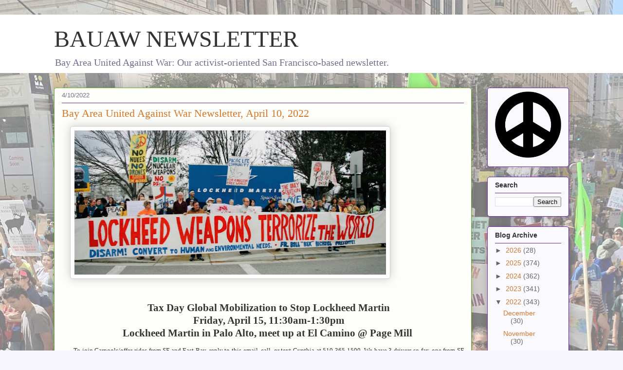

--- FILE ---
content_type: text/html; charset=UTF-8
request_url: https://www.bauaw.org/2022/04/bay-area-united-against-war-newsletter_10.html
body_size: 100013
content:
<!DOCTYPE html>
<html class='v2' dir='ltr' lang='en'>
<head>
<link href='https://www.blogger.com/static/v1/widgets/335934321-css_bundle_v2.css' rel='stylesheet' type='text/css'/>
<meta content='width=1100' name='viewport'/>
<meta content='text/html; charset=UTF-8' http-equiv='Content-Type'/>
<meta content='blogger' name='generator'/>
<link href='https://www.bauaw.org/favicon.ico' rel='icon' type='image/x-icon'/>
<link href='https://www.bauaw.org/2022/04/bay-area-united-against-war-newsletter_10.html' rel='canonical'/>
<!--Can't find substitution for tag [blog.ieCssRetrofitLinks]-->
<link href='https://blogger.googleusercontent.com/img/b/R29vZ2xl/AVvXsEhUnYme5xHEPBoPwIF8ws6Qkz5qQIB_XC5wc11nUJACMXnqx8lfgtw5zX5Ag0cZe-HqufrBLGLJ2ElJVnnCGakZQP01no8JVdWtbGszIEpkUhtuVgBq0-d8STifuMjCFyHyMAy1A-krPnE9nuKyRamX_qzYr3VlArYiS9pcs2-5_xVxqzDioT8/w640-h296/TaxDayApr15.jpeg' rel='image_src'/>
<meta content='https://www.bauaw.org/2022/04/bay-area-united-against-war-newsletter_10.html' property='og:url'/>
<meta content='Bay Area United Against War Newsletter, April 10, 2022' property='og:title'/>
<meta content='  Tax Day Global Mobilization to Stop Lockheed Martin Friday, April 15, 11:30am-1:30pm Lockheed Martin in Palo Alto, meet up at El Camino @ ...' property='og:description'/>
<meta content='https://blogger.googleusercontent.com/img/b/R29vZ2xl/AVvXsEhUnYme5xHEPBoPwIF8ws6Qkz5qQIB_XC5wc11nUJACMXnqx8lfgtw5zX5Ag0cZe-HqufrBLGLJ2ElJVnnCGakZQP01no8JVdWtbGszIEpkUhtuVgBq0-d8STifuMjCFyHyMAy1A-krPnE9nuKyRamX_qzYr3VlArYiS9pcs2-5_xVxqzDioT8/w1200-h630-p-k-no-nu/TaxDayApr15.jpeg' property='og:image'/>
<title>BAUAW NEWSLETTER: Bay Area United Against War Newsletter, April 10, 2022</title>
<style id='page-skin-1' type='text/css'><!--
/*
-----------------------------------------------
Blogger Template Style
Name:     Awesome Inc.
Designer: Tina Chen
URL:      tinachen.org
----------------------------------------------- */
/* Content
----------------------------------------------- */
body {
font: normal normal 13px Arial, Tahoma, Helvetica, FreeSans, sans-serif;
color: #333333;
background: #f7f5fc url(//3.bp.blogspot.com/-fb69nyrZedQ/XlQQNLC0SoI/AAAAAAAEr1c/dbxqdsZGfa0LmFeu--zmSrbxsiLjz5jlgCK4BGAYYCw/s0/protest-back3.jpg) repeat scroll top left;
}
html body .content-outer {
min-width: 0;
max-width: 100%;
width: 100%;
}
a:link {
text-decoration: none;
color: #298bd5;
}
a:visited {
text-decoration: none;
color: #17527d;
}
a:hover {
text-decoration: underline;
color: #298bd5;
}
.body-fauxcolumn-outer .cap-top {
position: absolute;
z-index: 1;
height: 276px;
width: 100%;
background: transparent none repeat-x scroll top left;
_background-image: none;
}
/* Columns
----------------------------------------------- */
.content-inner {
padding: 0;
}
.header-inner .section {
margin: 0 16px;
}
.tabs-inner .section {
margin: 0 16px;
}
.main-inner {
padding-top: 30px;
}
.main-inner .column-center-inner,
.main-inner .column-left-inner,
.main-inner .column-right-inner {
padding: 0 5px;
}
*+html body .main-inner .column-center-inner {
margin-top: -30px;
}
#layout .main-inner .column-center-inner {
margin-top: 0;
}
/* Header
----------------------------------------------- */
.header-outer {
margin: 0 0 0 0;
background: #ffffff none repeat scroll 0 0;
}
.Header h1 {
font: normal normal 48px Georgia, Utopia, 'Palatino Linotype', Palatino, serif;
color: #333333;
text-shadow: 0 0 -1px #000000;
}
.Header h1 a {
color: #333333;
}
.Header .description {
font: normal normal 20px Georgia, Utopia, 'Palatino Linotype', Palatino, serif;
color: #796a90;
}
.header-inner .Header .titlewrapper,
.header-inner .Header .descriptionwrapper {
padding-left: 0;
padding-right: 0;
margin-bottom: 0;
}
.header-inner .Header .titlewrapper {
padding-top: 22px;
}
/* Tabs
----------------------------------------------- */
.tabs-outer {
overflow: hidden;
position: relative;
background: #bf88ca url(https://resources.blogblog.com/blogblog/data/1kt/awesomeinc/tabs_gradient_light.png) repeat scroll 0 0;
}
#layout .tabs-outer {
overflow: visible;
}
.tabs-cap-top, .tabs-cap-bottom {
position: absolute;
width: 100%;
border-top: 1px solid #796a90;
}
.tabs-cap-bottom {
bottom: 0;
}
.tabs-inner .widget li a {
display: inline-block;
margin: 0;
padding: .6em 1.5em;
font: normal normal 13px Arial, Tahoma, Helvetica, FreeSans, sans-serif;
color: #333333;
border-top: 1px solid #796a90;
border-bottom: 1px solid #796a90;
border-left: 1px solid #796a90;
height: 16px;
line-height: 16px;
}
.tabs-inner .widget li:last-child a {
border-right: 1px solid #796a90;
}
.tabs-inner .widget li.selected a, .tabs-inner .widget li a:hover {
background: #694b70 url(https://resources.blogblog.com/blogblog/data/1kt/awesomeinc/tabs_gradient_light.png) repeat-x scroll 0 -100px;
color: #ffffff;
}
/* Headings
----------------------------------------------- */
h2 {
font: normal bold 14px Arial, Tahoma, Helvetica, FreeSans, sans-serif;
color: #333333;
}
/* Widgets
----------------------------------------------- */
.main-inner .section {
margin: 0 27px;
padding: 0;
}
.main-inner .column-left-outer,
.main-inner .column-right-outer {
margin-top: 0;
}
#layout .main-inner .column-left-outer,
#layout .main-inner .column-right-outer {
margin-top: 0;
}
.main-inner .column-left-inner,
.main-inner .column-right-inner {
background: rgba(0, 0, 0, 0) none repeat 0 0;
-moz-box-shadow: 0 0 0 rgba(0, 0, 0, .2);
-webkit-box-shadow: 0 0 0 rgba(0, 0, 0, .2);
-goog-ms-box-shadow: 0 0 0 rgba(0, 0, 0, .2);
box-shadow: 0 0 0 rgba(0, 0, 0, .2);
-moz-border-radius: 5px;
-webkit-border-radius: 5px;
-goog-ms-border-radius: 5px;
border-radius: 5px;
}
#layout .main-inner .column-left-inner,
#layout .main-inner .column-right-inner {
margin-top: 0;
}
.sidebar .widget {
font: normal normal 14px Arial, Tahoma, Helvetica, FreeSans, sans-serif;
color: #333333;
}
.sidebar .widget a:link {
color: #d57629;
}
.sidebar .widget a:visited {
color: #7d4417;
}
.sidebar .widget a:hover {
color: #d57629;
}
.sidebar .widget h2 {
text-shadow: 0 0 -1px #000000;
}
.main-inner .widget {
background-color: #fafafe;
border: 1px solid #6e22b1;
padding: 0 15px 15px;
margin: 20px -16px;
-moz-box-shadow: 0 0 20px rgba(0, 0, 0, .2);
-webkit-box-shadow: 0 0 20px rgba(0, 0, 0, .2);
-goog-ms-box-shadow: 0 0 20px rgba(0, 0, 0, .2);
box-shadow: 0 0 20px rgba(0, 0, 0, .2);
-moz-border-radius: 5px;
-webkit-border-radius: 5px;
-goog-ms-border-radius: 5px;
border-radius: 5px;
}
.main-inner .widget h2 {
margin: 0 -0;
padding: .6em 0 .5em;
border-bottom: 1px solid rgba(0, 0, 0, 0);
}
.footer-inner .widget h2 {
padding: 0 0 .4em;
border-bottom: 1px solid rgba(0, 0, 0, 0);
}
.main-inner .widget h2 + div, .footer-inner .widget h2 + div {
border-top: 1px solid #6e22b1;
padding-top: 8px;
}
.main-inner .widget .widget-content {
margin: 0 -0;
padding: 7px 0 0;
}
.main-inner .widget ul, .main-inner .widget #ArchiveList ul.flat {
margin: -8px -15px 0;
padding: 0;
list-style: none;
}
.main-inner .widget #ArchiveList {
margin: -8px 0 0;
}
.main-inner .widget ul li, .main-inner .widget #ArchiveList ul.flat li {
padding: .5em 15px;
text-indent: 0;
color: #666666;
border-top: 0 solid #6e22b1;
border-bottom: 1px solid rgba(0, 0, 0, 0);
}
.main-inner .widget #ArchiveList ul li {
padding-top: .25em;
padding-bottom: .25em;
}
.main-inner .widget ul li:first-child, .main-inner .widget #ArchiveList ul.flat li:first-child {
border-top: none;
}
.main-inner .widget ul li:last-child, .main-inner .widget #ArchiveList ul.flat li:last-child {
border-bottom: none;
}
.post-body {
position: relative;
}
.main-inner .widget .post-body ul {
padding: 0 2.5em;
margin: .5em 0;
list-style: disc;
}
.main-inner .widget .post-body ul li {
padding: 0.25em 0;
margin-bottom: .25em;
color: #333333;
border: none;
}
.footer-inner .widget ul {
padding: 0;
list-style: none;
}
.widget .zippy {
color: #666666;
}
/* Posts
----------------------------------------------- */
body .main-inner .Blog {
padding: 0;
margin-bottom: 1em;
background-color: transparent;
border: none;
-moz-box-shadow: 0 0 0 rgba(0, 0, 0, 0);
-webkit-box-shadow: 0 0 0 rgba(0, 0, 0, 0);
-goog-ms-box-shadow: 0 0 0 rgba(0, 0, 0, 0);
box-shadow: 0 0 0 rgba(0, 0, 0, 0);
}
.main-inner .section:last-child .Blog:last-child {
padding: 0;
margin-bottom: 1em;
}
.main-inner .widget h2.date-header {
margin: 0 -15px 1px;
padding: 0 0 0 0;
font: normal normal 13px Arial, Tahoma, Helvetica, FreeSans, sans-serif;
color: #796a90;
background: transparent none no-repeat scroll top left;
border-top: 0 solid #63b122;
border-bottom: 1px solid rgba(0, 0, 0, 0);
-moz-border-radius-topleft: 0;
-moz-border-radius-topright: 0;
-webkit-border-top-left-radius: 0;
-webkit-border-top-right-radius: 0;
border-top-left-radius: 0;
border-top-right-radius: 0;
position: static;
bottom: 100%;
right: 15px;
text-shadow: 0 0 -1px #000000;
}
.main-inner .widget h2.date-header span {
font: normal normal 13px Arial, Tahoma, Helvetica, FreeSans, sans-serif;
display: block;
padding: .5em 15px;
border-left: 0 solid #63b122;
border-right: 0 solid #63b122;
}
.date-outer {
position: relative;
margin: 30px 0 20px;
padding: 0 15px;
background-color: #fdfefa;
border: 1px solid #63b122;
-moz-box-shadow: 0 0 20px rgba(0, 0, 0, .2);
-webkit-box-shadow: 0 0 20px rgba(0, 0, 0, .2);
-goog-ms-box-shadow: 0 0 20px rgba(0, 0, 0, .2);
box-shadow: 0 0 20px rgba(0, 0, 0, .2);
-moz-border-radius: 5px;
-webkit-border-radius: 5px;
-goog-ms-border-radius: 5px;
border-radius: 5px;
}
.date-outer:first-child {
margin-top: 0;
}
.date-outer:last-child {
margin-bottom: 20px;
-moz-border-radius-bottomleft: 5px;
-moz-border-radius-bottomright: 5px;
-webkit-border-bottom-left-radius: 5px;
-webkit-border-bottom-right-radius: 5px;
-goog-ms-border-bottom-left-radius: 5px;
-goog-ms-border-bottom-right-radius: 5px;
border-bottom-left-radius: 5px;
border-bottom-right-radius: 5px;
}
.date-posts {
margin: 0 -0;
padding: 0 0;
clear: both;
}
.post-outer, .inline-ad {
border-top: 1px solid #63b122;
margin: 0 -0;
padding: 15px 0;
}
.post-outer {
padding-bottom: 10px;
}
.post-outer:first-child {
padding-top: 0;
border-top: none;
}
.post-outer:last-child, .inline-ad:last-child {
border-bottom: none;
}
.post-body {
position: relative;
}
.post-body img {
padding: 8px;
background: #ffffff;
border: 1px solid #cccccc;
-moz-box-shadow: 0 0 20px rgba(0, 0, 0, .2);
-webkit-box-shadow: 0 0 20px rgba(0, 0, 0, .2);
box-shadow: 0 0 20px rgba(0, 0, 0, .2);
-moz-border-radius: 5px;
-webkit-border-radius: 5px;
border-radius: 5px;
}
h3.post-title, h4 {
font: normal normal 22px Georgia, Utopia, 'Palatino Linotype', Palatino, serif;
color: #d57629;
}
h3.post-title a {
font: normal normal 22px Georgia, Utopia, 'Palatino Linotype', Palatino, serif;
color: #d57629;
}
h3.post-title a:hover {
color: #298bd5;
text-decoration: underline;
}
.post-header {
margin: 0 0 1em;
}
.post-body {
line-height: 1.4;
}
.post-outer h2 {
color: #333333;
}
.post-footer {
margin: 1.5em 0 0;
}
#blog-pager {
padding: 15px;
font-size: 120%;
background-color: #fdfefa;
border: 1px solid #6e22b1;
-moz-box-shadow: 0 0 20px rgba(0, 0, 0, .2);
-webkit-box-shadow: 0 0 20px rgba(0, 0, 0, .2);
-goog-ms-box-shadow: 0 0 20px rgba(0, 0, 0, .2);
box-shadow: 0 0 20px rgba(0, 0, 0, .2);
-moz-border-radius: 5px;
-webkit-border-radius: 5px;
-goog-ms-border-radius: 5px;
border-radius: 5px;
-moz-border-radius-topleft: 5px;
-moz-border-radius-topright: 5px;
-webkit-border-top-left-radius: 5px;
-webkit-border-top-right-radius: 5px;
-goog-ms-border-top-left-radius: 5px;
-goog-ms-border-top-right-radius: 5px;
border-top-left-radius: 5px;
border-top-right-radius-topright: 5px;
margin-top: 1em;
}
.blog-feeds, .post-feeds {
margin: 1em 0;
text-align: center;
color: #333333;
}
.blog-feeds a, .post-feeds a {
color: #d57629;
}
.blog-feeds a:visited, .post-feeds a:visited {
color: #7d4417;
}
.blog-feeds a:hover, .post-feeds a:hover {
color: #d57629;
}
.post-outer .comments {
margin-top: 2em;
}
/* Comments
----------------------------------------------- */
.comments .comments-content .icon.blog-author {
background-repeat: no-repeat;
background-image: url([data-uri]);
}
.comments .comments-content .loadmore a {
border-top: 1px solid #796a90;
border-bottom: 1px solid #796a90;
}
.comments .continue {
border-top: 2px solid #796a90;
}
/* Footer
----------------------------------------------- */
.footer-outer {
margin: -20px 0 -1px;
padding: 20px 0 0;
color: #333333;
overflow: hidden;
}
.footer-fauxborder-left {
border-top: 1px solid #6e22b1;
background: #fdfefa none repeat scroll 0 0;
-moz-box-shadow: 0 0 20px rgba(0, 0, 0, .2);
-webkit-box-shadow: 0 0 20px rgba(0, 0, 0, .2);
-goog-ms-box-shadow: 0 0 20px rgba(0, 0, 0, .2);
box-shadow: 0 0 20px rgba(0, 0, 0, .2);
margin: 0 -20px;
}
/* Mobile
----------------------------------------------- */
body.mobile {
background-size: auto;
}
.mobile .body-fauxcolumn-outer {
background: transparent none repeat scroll top left;
}
*+html body.mobile .main-inner .column-center-inner {
margin-top: 0;
}
.mobile .main-inner .widget {
padding: 0 0 15px;
}
.mobile .main-inner .widget h2 + div,
.mobile .footer-inner .widget h2 + div {
border-top: none;
padding-top: 0;
}
.mobile .footer-inner .widget h2 {
padding: 0.5em 0;
border-bottom: none;
}
.mobile .main-inner .widget .widget-content {
margin: 0;
padding: 7px 0 0;
}
.mobile .main-inner .widget ul,
.mobile .main-inner .widget #ArchiveList ul.flat {
margin: 0 -15px 0;
}
.mobile .main-inner .widget h2.date-header {
right: 0;
}
.mobile .date-header span {
padding: 0.4em 0;
}
.mobile .date-outer:first-child {
margin-bottom: 0;
border: 1px solid #63b122;
-moz-border-radius-topleft: 5px;
-moz-border-radius-topright: 5px;
-webkit-border-top-left-radius: 5px;
-webkit-border-top-right-radius: 5px;
-goog-ms-border-top-left-radius: 5px;
-goog-ms-border-top-right-radius: 5px;
border-top-left-radius: 5px;
border-top-right-radius: 5px;
}
.mobile .date-outer {
border-color: #63b122;
border-width: 0 1px 1px;
}
.mobile .date-outer:last-child {
margin-bottom: 0;
}
.mobile .main-inner {
padding: 0;
}
.mobile .header-inner .section {
margin: 0;
}
.mobile .post-outer, .mobile .inline-ad {
padding: 5px 0;
}
.mobile .tabs-inner .section {
margin: 0 10px;
}
.mobile .main-inner .widget h2 {
margin: 0;
padding: 0;
}
.mobile .main-inner .widget h2.date-header span {
padding: 0;
}
.mobile .main-inner .widget .widget-content {
margin: 0;
padding: 7px 0 0;
}
.mobile #blog-pager {
border: 1px solid transparent;
background: #fdfefa none repeat scroll 0 0;
}
.mobile .main-inner .column-left-inner,
.mobile .main-inner .column-right-inner {
background: rgba(0, 0, 0, 0) none repeat 0 0;
-moz-box-shadow: none;
-webkit-box-shadow: none;
-goog-ms-box-shadow: none;
box-shadow: none;
}
.mobile .date-posts {
margin: 0;
padding: 0;
}
.mobile .footer-fauxborder-left {
margin: 0;
border-top: inherit;
}
.mobile .main-inner .section:last-child .Blog:last-child {
margin-bottom: 0;
}
.mobile-index-contents {
color: #333333;
}
.mobile .mobile-link-button {
background: #298bd5 url(https://resources.blogblog.com/blogblog/data/1kt/awesomeinc/tabs_gradient_light.png) repeat scroll 0 0;
}
.mobile-link-button a:link, .mobile-link-button a:visited {
color: #ffffff;
}
.mobile .tabs-inner .PageList .widget-content {
background: transparent;
border-top: 1px solid;
border-color: #796a90;
color: #333333;
}
.mobile .tabs-inner .PageList .widget-content .pagelist-arrow {
border-left: 1px solid #796a90;
}

--></style>
<style id='template-skin-1' type='text/css'><!--
body {
min-width: 1090px;
}
.content-outer, .content-fauxcolumn-outer, .region-inner {
min-width: 1090px;
max-width: 1090px;
_width: 1090px;
}
.main-inner .columns {
padding-left: 0;
padding-right: 200px;
}
.main-inner .fauxcolumn-center-outer {
left: 0;
right: 200px;
/* IE6 does not respect left and right together */
_width: expression(this.parentNode.offsetWidth -
parseInt("0") -
parseInt("200px") + 'px');
}
.main-inner .fauxcolumn-left-outer {
width: 0;
}
.main-inner .fauxcolumn-right-outer {
width: 200px;
}
.main-inner .column-left-outer {
width: 0;
right: 100%;
margin-left: -0;
}
.main-inner .column-right-outer {
width: 200px;
margin-right: -200px;
}
#layout {
min-width: 0;
}
#layout .content-outer {
min-width: 0;
width: 800px;
}
#layout .region-inner {
min-width: 0;
width: auto;
}
body#layout div.add_widget {
padding: 8px;
}
body#layout div.add_widget a {
margin-left: 32px;
}
--></style>
<style>
    body {background-image:url(\/\/3.bp.blogspot.com\/-fb69nyrZedQ\/XlQQNLC0SoI\/AAAAAAAEr1c\/dbxqdsZGfa0LmFeu--zmSrbxsiLjz5jlgCK4BGAYYCw\/s0\/protest-back3.jpg);}
    
@media (max-width: 200px) { body {background-image:url(\/\/3.bp.blogspot.com\/-fb69nyrZedQ\/XlQQNLC0SoI\/AAAAAAAEr1c\/dbxqdsZGfa0LmFeu--zmSrbxsiLjz5jlgCK4BGAYYCw\/w200\/protest-back3.jpg);}}
@media (max-width: 400px) and (min-width: 201px) { body {background-image:url(\/\/3.bp.blogspot.com\/-fb69nyrZedQ\/XlQQNLC0SoI\/AAAAAAAEr1c\/dbxqdsZGfa0LmFeu--zmSrbxsiLjz5jlgCK4BGAYYCw\/w400\/protest-back3.jpg);}}
@media (max-width: 800px) and (min-width: 401px) { body {background-image:url(\/\/3.bp.blogspot.com\/-fb69nyrZedQ\/XlQQNLC0SoI\/AAAAAAAEr1c\/dbxqdsZGfa0LmFeu--zmSrbxsiLjz5jlgCK4BGAYYCw\/w800\/protest-back3.jpg);}}
@media (max-width: 1200px) and (min-width: 801px) { body {background-image:url(\/\/3.bp.blogspot.com\/-fb69nyrZedQ\/XlQQNLC0SoI\/AAAAAAAEr1c\/dbxqdsZGfa0LmFeu--zmSrbxsiLjz5jlgCK4BGAYYCw\/w1200\/protest-back3.jpg);}}
/* Last tag covers anything over one higher than the previous max-size cap. */
@media (min-width: 1201px) { body {background-image:url(\/\/3.bp.blogspot.com\/-fb69nyrZedQ\/XlQQNLC0SoI\/AAAAAAAEr1c\/dbxqdsZGfa0LmFeu--zmSrbxsiLjz5jlgCK4BGAYYCw\/w1600\/protest-back3.jpg);}}
  </style>
<link href='https://www.blogger.com/dyn-css/authorization.css?targetBlogID=8268880&amp;zx=3ceeba5e-7b57-454f-9f90-5827bd467603' media='none' onload='if(media!=&#39;all&#39;)media=&#39;all&#39;' rel='stylesheet'/><noscript><link href='https://www.blogger.com/dyn-css/authorization.css?targetBlogID=8268880&amp;zx=3ceeba5e-7b57-454f-9f90-5827bd467603' rel='stylesheet'/></noscript>
<meta name='google-adsense-platform-account' content='ca-host-pub-1556223355139109'/>
<meta name='google-adsense-platform-domain' content='blogspot.com'/>

</head>
<body class='loading variant-renewable'>
<div class='navbar no-items section' id='navbar' name='Navbar'>
</div>
<div class='body-fauxcolumns'>
<div class='fauxcolumn-outer body-fauxcolumn-outer'>
<div class='cap-top'>
<div class='cap-left'></div>
<div class='cap-right'></div>
</div>
<div class='fauxborder-left'>
<div class='fauxborder-right'></div>
<div class='fauxcolumn-inner'>
</div>
</div>
<div class='cap-bottom'>
<div class='cap-left'></div>
<div class='cap-right'></div>
</div>
</div>
</div>
<div class='content'>
<div class='content-fauxcolumns'>
<div class='fauxcolumn-outer content-fauxcolumn-outer'>
<div class='cap-top'>
<div class='cap-left'></div>
<div class='cap-right'></div>
</div>
<div class='fauxborder-left'>
<div class='fauxborder-right'></div>
<div class='fauxcolumn-inner'>
</div>
</div>
<div class='cap-bottom'>
<div class='cap-left'></div>
<div class='cap-right'></div>
</div>
</div>
</div>
<div class='content-outer'>
<div class='content-cap-top cap-top'>
<div class='cap-left'></div>
<div class='cap-right'></div>
</div>
<div class='fauxborder-left content-fauxborder-left'>
<div class='fauxborder-right content-fauxborder-right'></div>
<div class='content-inner'>
<header>
<div class='header-outer'>
<div class='header-cap-top cap-top'>
<div class='cap-left'></div>
<div class='cap-right'></div>
</div>
<div class='fauxborder-left header-fauxborder-left'>
<div class='fauxborder-right header-fauxborder-right'></div>
<div class='region-inner header-inner'>
<div class='header section' id='header' name='Header'><div class='widget Header' data-version='1' id='Header1'>
<div id='header-inner'>
<div class='titlewrapper'>
<h1 class='title'>
<a href='https://www.bauaw.org/'>
BAUAW NEWSLETTER
</a>
</h1>
</div>
<div class='descriptionwrapper'>
<p class='description'><span>Bay Area United Against War: Our activist-oriented San Francisco-based newsletter.</span></p>
</div>
</div>
</div></div>
</div>
</div>
<div class='header-cap-bottom cap-bottom'>
<div class='cap-left'></div>
<div class='cap-right'></div>
</div>
</div>
</header>
<div class='tabs-outer'>
<div class='tabs-cap-top cap-top'>
<div class='cap-left'></div>
<div class='cap-right'></div>
</div>
<div class='fauxborder-left tabs-fauxborder-left'>
<div class='fauxborder-right tabs-fauxborder-right'></div>
<div class='region-inner tabs-inner'>
<div class='tabs no-items section' id='crosscol' name='Cross-Column'></div>
<div class='tabs no-items section' id='crosscol-overflow' name='Cross-Column 2'></div>
</div>
</div>
<div class='tabs-cap-bottom cap-bottom'>
<div class='cap-left'></div>
<div class='cap-right'></div>
</div>
</div>
<div class='main-outer'>
<div class='main-cap-top cap-top'>
<div class='cap-left'></div>
<div class='cap-right'></div>
</div>
<div class='fauxborder-left main-fauxborder-left'>
<div class='fauxborder-right main-fauxborder-right'></div>
<div class='region-inner main-inner'>
<div class='columns fauxcolumns'>
<div class='fauxcolumn-outer fauxcolumn-center-outer'>
<div class='cap-top'>
<div class='cap-left'></div>
<div class='cap-right'></div>
</div>
<div class='fauxborder-left'>
<div class='fauxborder-right'></div>
<div class='fauxcolumn-inner'>
</div>
</div>
<div class='cap-bottom'>
<div class='cap-left'></div>
<div class='cap-right'></div>
</div>
</div>
<div class='fauxcolumn-outer fauxcolumn-left-outer'>
<div class='cap-top'>
<div class='cap-left'></div>
<div class='cap-right'></div>
</div>
<div class='fauxborder-left'>
<div class='fauxborder-right'></div>
<div class='fauxcolumn-inner'>
</div>
</div>
<div class='cap-bottom'>
<div class='cap-left'></div>
<div class='cap-right'></div>
</div>
</div>
<div class='fauxcolumn-outer fauxcolumn-right-outer'>
<div class='cap-top'>
<div class='cap-left'></div>
<div class='cap-right'></div>
</div>
<div class='fauxborder-left'>
<div class='fauxborder-right'></div>
<div class='fauxcolumn-inner'>
</div>
</div>
<div class='cap-bottom'>
<div class='cap-left'></div>
<div class='cap-right'></div>
</div>
</div>
<!-- corrects IE6 width calculation -->
<div class='columns-inner'>
<div class='column-center-outer'>
<div class='column-center-inner'>
<div class='main section' id='main' name='Main'><div class='widget Blog' data-version='1' id='Blog1'>
<div class='blog-posts hfeed'>

          <div class="date-outer">
        
<h2 class='date-header'><span>4/10/2022</span></h2>

          <div class="date-posts">
        
<div class='post-outer'>
<div class='post hentry uncustomized-post-template' itemprop='blogPost' itemscope='itemscope' itemtype='http://schema.org/BlogPosting'>
<meta content='https://blogger.googleusercontent.com/img/b/R29vZ2xl/AVvXsEhUnYme5xHEPBoPwIF8ws6Qkz5qQIB_XC5wc11nUJACMXnqx8lfgtw5zX5Ag0cZe-HqufrBLGLJ2ElJVnnCGakZQP01no8JVdWtbGszIEpkUhtuVgBq0-d8STifuMjCFyHyMAy1A-krPnE9nuKyRamX_qzYr3VlArYiS9pcs2-5_xVxqzDioT8/w640-h296/TaxDayApr15.jpeg' itemprop='image_url'/>
<meta content='8268880' itemprop='blogId'/>
<meta content='3381052291021653243' itemprop='postId'/>
<a name='3381052291021653243'></a>
<h3 class='post-title entry-title' itemprop='name'>
Bay Area United Against War Newsletter, April 10, 2022
</h3>
<div class='post-header'>
<div class='post-header-line-1'></div>
</div>
<div class='post-body entry-content' id='post-body-3381052291021653243' itemprop='description articleBody'>
<p>&nbsp;<a href="https://blogger.googleusercontent.com/img/b/R29vZ2xl/AVvXsEhUnYme5xHEPBoPwIF8ws6Qkz5qQIB_XC5wc11nUJACMXnqx8lfgtw5zX5Ag0cZe-HqufrBLGLJ2ElJVnnCGakZQP01no8JVdWtbGszIEpkUhtuVgBq0-d8STifuMjCFyHyMAy1A-krPnE9nuKyRamX_qzYr3VlArYiS9pcs2-5_xVxqzDioT8/s800/TaxDayApr15.jpeg" style="caret-color: rgb(51, 51, 51); font-family: &quot;Minion Pro&quot;, serif; margin-left: 1em; margin-right: 1em; text-align: center; text-indent: 0.25in;"><img border="0" data-original-height="371" data-original-width="800" height="296" src="https://blogger.googleusercontent.com/img/b/R29vZ2xl/AVvXsEhUnYme5xHEPBoPwIF8ws6Qkz5qQIB_XC5wc11nUJACMXnqx8lfgtw5zX5Ag0cZe-HqufrBLGLJ2ElJVnnCGakZQP01no8JVdWtbGszIEpkUhtuVgBq0-d8STifuMjCFyHyMAy1A-krPnE9nuKyRamX_qzYr3VlArYiS9pcs2-5_xVxqzDioT8/w640-h296/TaxDayApr15.jpeg" width="640" /></a></p><div style="caret-color: rgb(51, 51, 51); font-family: Arial, Tahoma, Helvetica, FreeSans, sans-serif;"><span style="background-color: white; font-family: &quot;times new roman&quot;, &quot;new york&quot;, times, serif; text-indent: 0.25in;"><span data="font-size: small;" style="line-height: 1.22em;"><span data="font-size: small;" style="line-height: 1.22em;"><span data="font-size: small;" style="line-height: 1.22em;"><span data="font-size: small;" style="line-height: 1.22em;"><span style="font-family: &quot;Minion Pro&quot;, serif;"><div><br /><p style="color: #333333;"></p><h1 style="break-after: avoid; caret-color: rgb(0, 0, 0); font-family: &quot;Minion Bold&quot;; font-size: 16pt; line-height: 20pt; margin: 0in; text-align: center; text-indent: 0.25in;">Tax Day Global Mobilization to Stop Lockheed Martin<o:p></o:p></h1><h1 style="break-after: avoid; caret-color: rgb(0, 0, 0); font-family: &quot;Minion Bold&quot;; font-size: 16pt; line-height: 20pt; margin: 0in; text-align: center; text-indent: 0.25in;">Friday, April 15, 11:30am-1:30pm<o:p></o:p></h1><h1 style="break-after: avoid; caret-color: rgb(0, 0, 0); font-family: &quot;Minion Bold&quot;; font-size: 16pt; line-height: 20pt; margin: 0in; text-align: center; text-indent: 0.25in;">Lockheed Martin in Palo Alto, meet up at El Camino @ Page Mill&nbsp;<span style="font-weight: normal;"><o:p></o:p></span></h1><p class="MsoNormal" style="caret-color: rgb(0, 0, 0); margin: 0in; text-align: justify; text-indent: 0.25in;"><o:p>&nbsp;</o:p></p><p class="MsoNormal" style="caret-color: rgb(0, 0, 0); margin: 0in; text-align: justify; text-indent: 0.25in;">To join Carpools/offer rides from SF and East Bay, reply to this email, call, or text Cynthia at 510-365-1500. We have 3 drivers so far; one from SF and two from the East Bay, so let me know if you want a ride.<o:p></o:p></p><p class="MsoNormal" style="caret-color: rgb(0, 0, 0); margin: 0in; text-align: justify; text-indent: 0.25in;"><o:p>&nbsp;</o:p></p><p class="MsoNormal" style="caret-color: rgb(0, 0, 0); margin: 0in; text-align: justify; text-indent: 0.25in;">Since so much of our taxes go to war and weapons, on "Tax Day" we need to look at Lockheed Martin-- the largest weapons manufacturer on earth, with facilities in nearby Palo Alto. It's time to call out Lockheed for what they are-- merchants of death, war profiteers making a killing on killing, and the greatest impediment to peace and security on the planet. Half of your federal tax dollars go to the military, and half of the military budget goes to the war industry, with Lockheed at the top of the list of war profiteers.<o:p></o:p></p><p class="MsoNormal" style="caret-color: rgb(0, 0, 0); margin: 0in; text-align: justify; text-indent: 0.25in;"><o:p>&nbsp;</o:p></p><p class="MsoNormal" style="caret-color: rgb(0, 0, 0); margin: 0in; text-align: justify; text-indent: 0.25in;">LM's thirst for profits has made peace impossible. LM sells killing weapons to countries all over the planet, including to regimes that violate human rights, like the Saudis and Israel. LM made the 500 pound bomb that killed 40 children in Yemen in 2018. LM won big in Afghanistan, making 1000% profit on the failed U.S. war and occupation. LM is delighted that the war in Ukraine means more weapons sales.&nbsp;<o:p></o:p></p><p class="MsoNormal" style="caret-color: rgb(0, 0, 0); margin: 0in; text-align: justify; text-indent: 0.25in;"><o:p>&nbsp;</o:p></p><p class="MsoNormal" style="caret-color: rgb(0, 0, 0); margin: 0in; text-align: justify; text-indent: 0.25in;">LM donates millions to members of Congress who continue to pass gigantic military budgets. LM has facilities in 40 states employing thousands, making those states dependent on the war industry.<o:p></o:p></p><p class="MsoNormal" style="caret-color: rgb(0, 0, 0); margin: 0in; text-align: justify; text-indent: 0.25in;"><o:p>&nbsp;</o:p></p><p class="MsoNormal" style="caret-color: rgb(0, 0, 0); margin: 0in; text-align: justify; text-indent: 0.25in;">The war industry, led by Lockheed Martin, supplies the military, which is literally killing the planet with their fossil fuel-driven wars and military bases polluting countries around the world.<o:p></o:p></p><p class="MsoNormal" style="caret-color: rgb(0, 0, 0); margin: 0in; text-align: justify; text-indent: 0.25in;"><o:p>&nbsp;</o:p></p><p class="MsoNormal" style="caret-color: rgb(0, 0, 0); margin: 0in; text-align: justify; text-indent: 0.25in;">We are demanding that Lockheed disarm and convert to making things that sustain life, such as clean energy and transportation systems.<o:p></o:p></p><p class="MsoNormal" style="caret-color: rgb(0, 0, 0); margin: 0in; text-align: justify; text-indent: 0.25in;"><o:p>&nbsp;</o:p></p><p class="MsoNormal" style="caret-color: rgb(0, 0, 0); margin: 0in; text-align: justify; text-indent: 0.25in;">We are demanding that Congress stop taking campaign contributions from the war industry and enact the Green New Deal to provide good green jobs for Lockheed employees, so they don't have to participate in killing.&nbsp;<o:p></o:p></p><p class="MsoNormal" style="caret-color: rgb(0, 0, 0); margin: 0in; text-align: justify; text-indent: 0.25in;"><o:p>&nbsp;</o:p></p><p class="MsoNormal" style="caret-color: rgb(0, 0, 0); margin: 0in; text-align: justify; text-indent: 0.25in;">We aren't going to stand for Lockheed Martin poisoning the earth any longer. Join us.<o:p></o:p></p><p class="MsoNormal" style="caret-color: rgb(0, 0, 0); margin: 0in; text-align: justify; text-indent: 0.25in;"><o:p>&nbsp;</o:p></p><p class="MsoNormal" style="caret-color: rgb(0, 0, 0); margin: 0in; text-align: justify; text-indent: 0.25in;">Meet up in Palo Alto at El Camino &amp; Page Mill at 11:30am. Proceed by foot to Lockheed Martin facility.<o:p></o:p></p><p class="MsoNormal" style="caret-color: rgb(0, 0, 0); margin: 0in; text-align: justify; text-indent: 0.25in;"><o:p>&nbsp;</o:p></p><p style="color: #333333; font-family: Arial, Tahoma, Helvetica, FreeSans, sans-serif; text-align: center; text-indent: 0px;"><span style="font-family: &quot;times new roman&quot;, &quot;new york&quot;, times, serif; text-indent: 0.25in;"></span></p><p class="MsoNormal" style="caret-color: rgb(0, 0, 0); margin: 0in; text-align: justify; text-indent: 0.25in;">Cynthia Papermaster, 510-365-1500, Coordinator, Codepink Women for Peace, Golden Gate Chapter<o:p></o:p></p><p class="MsoNormal" style="caret-color: rgb(0, 0, 0); margin: 0in; text-align: justify; text-indent: 0.25in;"><br /></p><p style="color: #333333; font-family: Arial, Tahoma, Helvetica, FreeSans, sans-serif; text-align: center; text-indent: 0px;"><span style="font-family: &quot;times new roman&quot;, &quot;new york&quot;, times, serif; text-indent: 0.25in;">*---------*---------*---------*---------*---------*---------*</span></p><div><p style="color: #333333; font-family: Arial, Tahoma, Helvetica, FreeSans, sans-serif; text-align: center; text-indent: 0px;"><span style="font-family: &quot;times new roman&quot;, &quot;new york&quot;, times, serif; text-indent: 0.25in;">*---------*---------*---------*---------*---------*---------*</span></p><p style="color: #333333; font-family: Arial, Tahoma, Helvetica, FreeSans, sans-serif; text-align: center; text-indent: 0px;"><span style="font-family: &quot;times new roman&quot;, &quot;new york&quot;, times, serif; text-indent: 0.25in;"><br /></span></p><p style="color: #333333; font-family: Arial, Tahoma, Helvetica, FreeSans, sans-serif; text-align: center; text-indent: 0px;"></p><div class="separator" style="clear: both; color: #333333; text-align: center;"><a href="https://blogger.googleusercontent.com/img/b/R29vZ2xl/AVvXsEihYNkuXyTuaXJaiEcDpr29jCUPWjAtDZ_MFPAfVdBscuuMfO_ypd5YUVjLvUGKji50QFDiwW5pRKEx08Wl1Arf-s2PiUubbHXxWEHJmK6yyoFS6BFNoNl3aJ9z0Vr2hP4sLfwzisNo3Xk9Urb508yFIrhwuD5wb9E_T1F0u_tQp1qC31Y7dfw/s3300/Rio+Grande+Water+Walk+8.5-+11.jpg" style="margin-left: 1em; margin-right: 1em;"><img border="0" data-original-height="3300" data-original-width="2550" height="640" src="https://blogger.googleusercontent.com/img/b/R29vZ2xl/AVvXsEihYNkuXyTuaXJaiEcDpr29jCUPWjAtDZ_MFPAfVdBscuuMfO_ypd5YUVjLvUGKji50QFDiwW5pRKEx08Wl1Arf-s2PiUubbHXxWEHJmK6yyoFS6BFNoNl3aJ9z0Vr2hP4sLfwzisNo3Xk9Urb508yFIrhwuD5wb9E_T1F0u_tQp1qC31Y7dfw/w494-h640/Rio+Grande+Water+Walk+8.5-+11.jpg" width="494" /></a></div><div class="separator" style="clear: both; color: #333333; text-align: center;"><br /></div><p style="color: #333333;"></p><p align="center" class="MsoNormal" style="caret-color: rgb(0, 0, 0); margin: 0in; text-align: center; text-indent: 0.25in;"><i>https://www.water-walk.com/take-action<o:p></o:p></i></p><p align="center" class="MsoNormal" style="caret-color: rgb(0, 0, 0); margin: 0in; text-align: center; text-indent: 0.25in;"><i>https://www.water-walk.com<o:p></o:p></i></p><p class="MsoNormal" style="caret-color: rgb(0, 0, 0); margin: 0in; text-align: justify; text-indent: 0.25in;"><o:p>&nbsp;</o:p></p><h1 style="break-after: avoid; caret-color: rgb(0, 0, 0); font-family: &quot;Minion Bold&quot;; line-height: 20pt; margin: 0in; text-align: center; text-indent: 0.25in;"><span style="color: red; font-size: large;">Leonard Peltier&#8217;s statement&nbsp;</span></h1><h1 style="break-after: avoid; caret-color: rgb(0, 0, 0); font-family: &quot;Minion Bold&quot;; line-height: 20pt; margin: 0in; text-align: center; text-indent: 0.25in;"><span style="color: red; font-size: large;"><span>on Rio Grande&nbsp;</span><span style="text-indent: 0.25in;">Water Walk:</span></span></h1><p class="MsoNormal" style="caret-color: rgb(0, 0, 0); margin: 0in; text-align: justify; text-indent: 0.25in;"><o:p>&nbsp;</o:p></p><p class="MsoNormal" style="caret-color: rgb(0, 0, 0); margin: 0in; text-align: justify; text-indent: 0.25in;"><span style="font-size: medium;">Greetings my Relatives,<o:p></o:p></span></p><p class="MsoNormal" style="caret-color: rgb(0, 0, 0); margin: 0in; text-align: justify; text-indent: 0.25in;"><span style="font-size: medium;">&nbsp;<o:p></o:p></span></p><p class="MsoNormal" style="caret-color: rgb(0, 0, 0); margin: 0in; text-align: justify; text-indent: 0.25in;"><span style="font-size: medium;">I would like to offer my support for all of you, as you walk and pray for world peace and to protect the water spirits of the Rio Grande. I know when you walk you carry a torch of light and hope that the world will finally get it right in these two fundamental parts of life. And I thank the organizations who have organized these important events.<o:p></o:p></span></p><p class="MsoNormal" style="caret-color: rgb(0, 0, 0); margin: 0in; text-align: justify; text-indent: 0.25in;"><span style="font-size: medium;">&nbsp;<o:p></o:p></span></p><p class="MsoNormal" style="caret-color: rgb(0, 0, 0); margin: 0in; text-align: justify; text-indent: 0.25in;"><span style="font-size: medium;">From my limited point of view here behind these high gray walls I often shake my head in disbelief at what is going on in the world. The brutal attack on the people of Ukraine has captured the attention of people all over the world, as it should, but there are indigenous peoples in every part of the world who continue to struggle to survive every day in the face of "progress." I join you praying for help and relief for them now.<o:p></o:p></span></p><p class="MsoNormal" style="caret-color: rgb(0, 0, 0); margin: 0in; text-align: justify; text-indent: 0.25in;"><span style="font-size: medium;">&nbsp;<o:p></o:p></span></p><p class="MsoNormal" style="caret-color: rgb(0, 0, 0); margin: 0in; text-align: justify; text-indent: 0.25in;"><span style="font-size: medium;">As an indigenous person myself I honor all of you. The stronger ones who can walk, and the Native people who will run. But I do not forget all of you who offer your voices and your support in all the ways you do to support these honorable efforts. Those who gather the food and cook and those who drive and those who write the letters and make the phone calls to seek support and public awareness.<o:p></o:p></span></p><p class="MsoNormal" style="caret-color: rgb(0, 0, 0); margin: 0in; text-align: justify; text-indent: 0.25in;"><span style="font-size: medium;">&nbsp;<o:p></o:p></span></p><p class="MsoNormal" style="caret-color: rgb(0, 0, 0); margin: 0in; text-align: justify; text-indent: 0.25in;"><span style="font-size: medium;">I am now old enough to understand that for us, who grew up traditional indigenous, it was simply a part of our original instructions that we should Honor the Earth and water always, and protect them every day in every way.<o:p></o:p></span></p><p class="MsoNormal" style="caret-color: rgb(0, 0, 0); margin: 0in; text-align: justify; text-indent: 0.25in;"><span style="font-size: medium;">&nbsp;<o:p></o:p></span></p><p class="MsoNormal" style="caret-color: rgb(0, 0, 0); margin: 0in; text-align: justify; text-indent: 0.25in;"><span style="font-size: medium;">No one ever heard the term "Earth Day" when I was young. It did not exist. It was your elders who invented it. And now I know that was what drew so many people in the 60's to acknowledging our way of looking at the natural world. I think they understood on a deep level that it is everyone's duty to protect the water and the earth for those yet unborn.<o:p></o:p></span></p><p class="MsoNormal" style="caret-color: rgb(0, 0, 0); margin: 0in; text-align: justify; text-indent: 0.25in;"><span style="font-size: medium;">&nbsp;<o:p></o:p></span></p><p class="MsoNormal" style="caret-color: rgb(0, 0, 0); margin: 0in; text-align: justify; text-indent: 0.25in;"><span style="font-size: medium;">I cannot forget to send love to our Buddhist relatives who will help to lead your walk. I send them my love and respect. And my profound Thanks for standing up for us, and for me, all these years.<o:p></o:p></span></p><p class="MsoNormal" style="caret-color: rgb(0, 0, 0); margin: 0in; text-align: justify; text-indent: 0.25in;"><span style="font-size: medium;">&nbsp;<o:p></o:p></span></p><p class="MsoNormal" style="caret-color: rgb(0, 0, 0); margin: 0in; text-align: justify; text-indent: 0.25in;"><span style="font-size: medium;">I live in a place that knows little of peace ,but I have not forgotten that PEACE should be the natural order of things. It is the most beautiful of things. All faiths know and acknowledge this.<o:p></o:p></span></p><p class="MsoNormal" style="caret-color: rgb(0, 0, 0); margin: 0in; text-align: justify; text-indent: 0.25in;"><span style="font-size: medium;">&nbsp;<o:p></o:p></span></p><p class="MsoNormal" style="caret-color: rgb(0, 0, 0); margin: 0in; text-align: justify; text-indent: 0.25in;"><span style="font-size: medium;">But you, my sisters and brothers are living it and I am deeply grateful to you for keeping such a sweet dream alive.<o:p></o:p></span></p><p class="MsoNormal" style="caret-color: rgb(0, 0, 0); margin: 0in; text-align: justify; text-indent: 0.25in;"><o:p><span style="font-size: medium;">&nbsp;</span></o:p></p><p class="MsoNormal" style="caret-color: rgb(0, 0, 0); margin: 0in; text-align: justify; text-indent: 0.25in;"><span style="font-size: medium;">You are my heroes. Thank You, and know I will join you in my prayers each day as you walk and speak for those who have no voices.<o:p></o:p></span></p><p class="MsoNormal" style="caret-color: rgb(0, 0, 0); margin: 0in; text-align: justify; text-indent: 0.25in;"><span style="font-size: medium;">&nbsp;<o:p></o:p></span></p><p class="MsoNormal" style="caret-color: rgb(0, 0, 0); margin: 0in; text-align: justify; text-indent: 0.25in;"><span style="font-size: medium;">Doksha,<o:p></o:p></span></p><p class="MsoNormal" style="caret-color: rgb(0, 0, 0); margin: 0in; text-align: justify; text-indent: 0.25in;"><span style="font-size: medium;">&nbsp;<o:p></o:p></span></p><p class="MsoNormal" style="caret-color: rgb(0, 0, 0); margin: 0in; text-align: justify; text-indent: 0.25in;"><span style="font-size: medium;">In the Spirit of Crazy Horse<o:p></o:p></span></p><p class="MsoNormal" style="caret-color: rgb(0, 0, 0); margin: 0in; text-align: justify; text-indent: 0.25in;"><span style="font-size: medium;">&nbsp;<o:p></o:p></span></p><p class="MsoNormal" style="caret-color: rgb(0, 0, 0); margin: 0in; text-align: justify; text-indent: 0.25in;"><span style="font-size: medium;">Leonard Peltier</span><o:p></o:p></p><p class="MsoNormal" style="caret-color: rgb(0, 0, 0); margin: 0in; text-align: justify; text-indent: 0.25in;"><o:p>&nbsp;</o:p></p><p class="MsoNormal" style="caret-color: rgb(0, 0, 0); margin: 0in; text-align: justify; text-indent: 0.25in;">Write to:<o:p></o:p></p><p class="MsoNormal" style="caret-color: rgb(0, 0, 0); margin: 0in; text-align: justify; text-indent: 0.25in;">Leonard Peltier 89637-132<o:p></o:p></p><p class="MsoNormal" style="caret-color: rgb(0, 0, 0); margin: 0in; text-align: justify; text-indent: 0.25in;">USP Coleman 1&nbsp;&nbsp;<o:p></o:p></p><p class="MsoNormal" style="caret-color: rgb(0, 0, 0); margin: 0in; text-align: justify; text-indent: 0.25in;">P.O. Box 1033<o:p></o:p></p><p class="MsoNormal" style="caret-color: rgb(0, 0, 0); margin: 0in; text-align: justify; text-indent: 0.25in;">Coleman, FL 33521<o:p></o:p></p><p class="MsoNormal" style="caret-color: rgb(0, 0, 0); margin: 0in; text-align: justify; text-indent: 0.25in;">Note: Letters, address and return address must be in writing&#8212;no stickers&#8212;and on plain white paper.<o:p></o:p></p><p style="color: #333333; font-family: Arial, Tahoma, Helvetica, FreeSans, sans-serif; text-align: center; text-indent: 0px;"><span style="font-family: &quot;times new roman&quot;, &quot;new york&quot;, times, serif; text-indent: 0.25in;"><br /></span></p><p style="color: #333333; font-family: Arial, Tahoma, Helvetica, FreeSans, sans-serif; text-align: center; text-indent: 0px;"><span style="font-family: &quot;times new roman&quot;, &quot;new york&quot;, times, serif; text-indent: 0.25in;">*---------*---------*---------*---------*---------*---------*</span></p><p style="color: #333333; font-family: Arial, Tahoma, Helvetica, FreeSans, sans-serif; text-align: center; text-indent: 0px;"><span style="font-family: &quot;times new roman&quot;, &quot;new york&quot;, times, serif; text-indent: 0.25in;"></span></p><div><p style="color: #333333; font-family: Arial, Tahoma, Helvetica, FreeSans, sans-serif; text-align: center; text-indent: 0px;"><span style="font-family: &quot;times new roman&quot;, &quot;new york&quot;, times, serif; text-indent: 0.25in;">*---------*---------*---------*---------*---------*---------*</span></p><p style="color: #333333; font-family: Arial, Tahoma, Helvetica, FreeSans, sans-serif; text-align: center; text-indent: 0px;"><span style="font-family: &quot;times new roman&quot;, &quot;new york&quot;, times, serif; text-indent: 0.25in;"><br /></span></p><p style="color: #333333; font-family: Arial, Tahoma, Helvetica, FreeSans, sans-serif; text-align: center; text-indent: 0px;"><span style="font-family: &quot;times new roman&quot;, &quot;new york&quot;, times, serif; text-indent: 0.25in;"><a href="https://blogger.googleusercontent.com/img/b/R29vZ2xl/AVvXsEhXG5KBIPn7hDah4WaGKGdcCVogippe3nkMnNlc6fTJ8EjOs_6xdsWKRB0LTjnlZM1MWXOf689qajmPXChQqfOlRc2Bqly7KvPmhvm_ImVSNovJjucyKXBAvIFZkGvkUDEleBovDF3grsqL_gRxxQfjp8GqoFTkwII48JdkOqAwl5j-GhUEtwU/s1200/ukraine-3.png" style="font-family: -webkit-standard; margin-left: 1em; margin-right: 1em; text-indent: 0px;"><img border="0" data-original-height="628" data-original-width="1200" height="334" src="https://blogger.googleusercontent.com/img/b/R29vZ2xl/AVvXsEhXG5KBIPn7hDah4WaGKGdcCVogippe3nkMnNlc6fTJ8EjOs_6xdsWKRB0LTjnlZM1MWXOf689qajmPXChQqfOlRc2Bqly7KvPmhvm_ImVSNovJjucyKXBAvIFZkGvkUDEleBovDF3grsqL_gRxxQfjp8GqoFTkwII48JdkOqAwl5j-GhUEtwU/w640-h334/ukraine-3.png" width="640" /></a></span></p><h2 style="break-after: avoid; caret-color: rgb(0, 0, 0); color: black; font-family: &quot;Minion Bold&quot;; font-size: 12pt; font-weight: normal; line-height: 14pt; margin: 4pt 0in 2pt; text-align: center; text-indent: 0.25in;">Be sure to watch:<o:p></o:p></h2><h1 style="break-after: avoid; caret-color: rgb(0, 0, 0); color: black; font-family: &quot;Minion Bold&quot;; font-size: 16pt; font-weight: normal; line-height: 20pt; margin: 0in; text-align: center; text-indent: 0.25in;"><o:p>&nbsp;</o:p></h1><h1 style="break-after: avoid; caret-color: rgb(0, 0, 0); font-family: &quot;Minion Bold&quot;; font-size: 16pt; line-height: 20pt; margin: 0in; text-align: center; text-indent: 0.25in;"><span style="color: #cc0000;">Stop the War in Ukraine. April 9 Online Rally</span><span style="font-size: 16pt; font-weight: normal; text-indent: 0.25in;">&nbsp;</span></h1><div><span style="font-size: 16pt; font-weight: normal; text-indent: 0.25in;"><br /></span></div><h2 style="break-after: avoid; caret-color: rgb(0, 0, 0); color: black; font-family: &quot;Minion Bold&quot;; font-size: 12pt; line-height: 14pt; margin: 4pt 0in 2pt; text-align: center; text-indent: 0.25in;">Now on YouTube:<span style="font-size: 12pt; text-indent: 0.25in;">&nbsp;</span></h2><p style="color: #333333; font-family: Arial, Tahoma, Helvetica, FreeSans, sans-serif; text-align: center; text-indent: 0px;"><i style="caret-color: rgb(0, 0, 0); color: black; text-align: start;"><span style="font-family: &quot;Minion Pro&quot;, serif; font-size: 12pt;"><b>https://www.youtube.com/watch?v=El5aPt91jeo</b></span></i></p><p style="color: #333333; font-family: Arial, Tahoma, Helvetica, FreeSans, sans-serif; text-align: center; text-indent: 0px;"><span style="caret-color: rgb(0, 0, 0); color: black; font-family: &quot;Minion Pro&quot;, serif; font-size: 12pt; text-align: start;">Speakers include:</span><span style="caret-color: rgb(0, 0, 0); color: black; font-family: -webkit-standard; text-align: start;"></span></p><p style="color: #333333; font-family: Arial, Tahoma, Helvetica, FreeSans, sans-serif; text-align: center; text-indent: 0px;"><i style="caret-color: rgb(0, 0, 0); color: black; text-align: start;"></i></p><div class="separator" style="clear: both; text-align: center;"><i style="caret-color: rgb(0, 0, 0); color: black; text-align: start;"><a href="https://blogger.googleusercontent.com/img/b/R29vZ2xl/AVvXsEingbrq6M9_IAIFjexsqAnspeFYdvTQ3Cy5d7aK3phqzGIc-dDB1s-hxjGrRM-l6AlmKOfIvjTrc_skXqoP-Z63zEeCUDpbbqA-CjokhIlR7Xk56MLyRuOQniR-s2GYZSOYua5DTVAt-zSHfnPiG4MQJrYnYZQSWwkqtVTMpj1SuFPqWOv-WR0/s5120/Alexey%20Russia.png" imageanchor="1" style="margin-left: 1em; margin-right: 1em;"><img border="0" data-original-height="2880" data-original-width="5120" height="180" src="https://blogger.googleusercontent.com/img/b/R29vZ2xl/AVvXsEingbrq6M9_IAIFjexsqAnspeFYdvTQ3Cy5d7aK3phqzGIc-dDB1s-hxjGrRM-l6AlmKOfIvjTrc_skXqoP-Z63zEeCUDpbbqA-CjokhIlR7Xk56MLyRuOQniR-s2GYZSOYua5DTVAt-zSHfnPiG4MQJrYnYZQSWwkqtVTMpj1SuFPqWOv-WR0/s320/Alexey%20Russia.png" width="320" /></a></i></div><i style="caret-color: rgb(0, 0, 0); color: black; text-align: start;"><br /></i><span style="caret-color: rgb(0, 0, 0); color: black; font-family: &quot;Minion Pro&quot;, serif; font-size: 12pt; text-align: start;">Alexey: Socialist Against War, Russia</span><p></p><p style="color: #333333; font-family: Arial, Tahoma, Helvetica, FreeSans, sans-serif; text-align: center; text-indent: 0px;"></p><div class="separator" style="clear: both; text-align: center;"><a href="https://blogger.googleusercontent.com/img/b/R29vZ2xl/AVvXsEiwkVf-T_SOJqcZxDfs7fGiTIv86M-4fqpDk2kh-zLG2kdqV4igKVoyrvJe2ncVGLnWmtMyG3zfRWv54z3NEwvkwK8RBdBVCDOSH99rxvsKtGTsbPTlbToIETqX82uBMXG-O6a01Ir8oVAA-Y1_1qoeodfEWXKz4tjcXmx4gkVyn6GSNULtcb8/s5120/Yuri%20Ukraine.png" imageanchor="1" style="margin-left: 1em; margin-right: 1em;"><img border="0" data-original-height="2880" data-original-width="5120" height="180" src="https://blogger.googleusercontent.com/img/b/R29vZ2xl/AVvXsEiwkVf-T_SOJqcZxDfs7fGiTIv86M-4fqpDk2kh-zLG2kdqV4igKVoyrvJe2ncVGLnWmtMyG3zfRWv54z3NEwvkwK8RBdBVCDOSH99rxvsKtGTsbPTlbToIETqX82uBMXG-O6a01Ir8oVAA-Y1_1qoeodfEWXKz4tjcXmx4gkVyn6GSNULtcb8/s320/Yuri%20Ukraine.png" width="320" /></a></div><br /><span style="caret-color: rgb(0, 0, 0); color: black; font-family: &quot;Minion Pro&quot;, serif; font-size: 12pt; text-align: start;">Yuri: Ukraine Peace Activist</span><span style="caret-color: rgb(0, 0, 0); color: black; font-family: -webkit-standard; text-align: start;"></span><p></p><p style="color: #333333; font-family: Arial, Tahoma, Helvetica, FreeSans, sans-serif; text-align: center; text-indent: 0px;"><span style="caret-color: rgb(0, 0, 0); font-family: &quot;Minion Pro&quot;, serif; text-align: justify; text-indent: 0.25in;">With Vijay Prashad, Noam Chomsky, Yanis Varoufakis, Medea Benjamin, MP Clare Daly, Tariq Ali</span><span style="caret-color: rgb(0, 0, 0); font-family: &quot;Minion Pro&quot;, serif; text-align: justify; text-indent: 0.25in;">&nbsp;and many others</span></p><p style="color: #333333; font-family: Arial, Tahoma, Helvetica, FreeSans, sans-serif; text-align: center; text-indent: 0px;"><span style="font-family: &quot;times new roman&quot;, &quot;new york&quot;, times, serif; text-indent: 0.25in;">*---------*---------*---------*---------*---------*---------*</span></p><p style="color: #333333; font-family: Arial, Tahoma, Helvetica, FreeSans, sans-serif; text-align: center; text-indent: 0px;"><span style="font-family: &quot;times new roman&quot;, &quot;new york&quot;, times, serif; text-indent: 0.25in;"></span></p><div style="color: #333333;"><p style="font-family: Arial, Tahoma, Helvetica, FreeSans, sans-serif; text-align: center; text-indent: 0px;"><span style="font-family: &quot;times new roman&quot;, &quot;new york&quot;, times, serif; text-indent: 0.25in;">*---------*---------*---------*---------*---------*---------*</span></p></div></div><p style="color: #333333; font-family: Arial, Tahoma, Helvetica, FreeSans, sans-serif; text-align: center; text-indent: 0px;"></p><div class="separator" style="clear: both; color: #333333; text-align: center;"><a href="https://blogger.googleusercontent.com/img/b/R29vZ2xl/AVvXsEiDAT1ZV4Z62D8sd6qtsFkK22fOHzPq0md-8dt3dn5vfjQnDJWLHWwS9Nd8mcHYYCVHhCDTkxqdt2lJITEH-xTC5CTESW9-svMRifcBnDJJNI8eQH9u9tMKvoIBQaUBqZ8PjhO52IaaN4wJ5xoMKGc1mKI0cVY-mQuTC0PDFLlkY2L4CWG7-7Q/s1200/_peaceforukraine-solodarity.png" style="margin-left: 1em; margin-right: 1em;"><img border="0" data-original-height="628" data-original-width="1200" height="334" src="https://blogger.googleusercontent.com/img/b/R29vZ2xl/AVvXsEiDAT1ZV4Z62D8sd6qtsFkK22fOHzPq0md-8dt3dn5vfjQnDJWLHWwS9Nd8mcHYYCVHhCDTkxqdt2lJITEH-xTC5CTESW9-svMRifcBnDJJNI8eQH9u9tMKvoIBQaUBqZ8PjhO52IaaN4wJ5xoMKGc1mKI0cVY-mQuTC0PDFLlkY2L4CWG7-7Q/w640-h334/_peaceforukraine-solodarity.png" width="640" /></a></div><br /><p style="color: #333333;"></p><p class="MsoNormal" style="caret-color: rgb(0, 0, 0); margin: 0in; text-align: justify; text-indent: 0.25in;">With our partners in Europe, we are organizing protests to stop the war in Ukraine, call for Russian troops to leave Ukraine, and oppose NATO expansion. Find an action in your city or organize one here.&nbsp;<o:p></o:p></p><p class="MsoNormal" style="caret-color: rgb(0, 0, 0); margin: 0in; text-align: justify; text-indent: 0.25in;"><o:p>&nbsp;</o:p></p><p class="MsoNormal" style="caret-color: rgb(0, 0, 0); margin: 0in; text-align: justify; text-indent: 0.25in;">CODEPINK<o:p></o:p></p><p class="MsoNormal" style="caret-color: rgb(0, 0, 0); margin: 0in; text-align: justify; text-indent: 0.25in;"><i>http://www.codepink.org/<o:p></o:p></i></p><p class="MsoNormal" style="caret-color: rgb(0, 0, 0); margin: 0in; text-align: justify; text-indent: 0.25in;"><o:p>&nbsp;</o:p></p><p class="MsoNormal" style="caret-color: rgb(0, 0, 0); margin: 0in; text-align: justify; text-indent: 0.25in;">Here's the full petition:&nbsp;<o:p></o:p></p><p class="MsoNormal" style="caret-color: rgb(0, 0, 0); margin: 0in; text-align: justify; text-indent: 0.25in;"><o:p>&nbsp;</o:p></p><p class="MsoNormal" style="caret-color: rgb(0, 0, 0); margin: 0in; text-align: justify; text-indent: 0.25in;">Open letter: Solidarity with Russian anti-war protestors&nbsp;<o:p></o:p></p><p class="MsoNormal" style="caret-color: rgb(0, 0, 0); margin: 0in; text-align: justify; text-indent: 0.25in;"><o:p>&nbsp;</o:p></p><p class="MsoNormal" style="caret-color: rgb(0, 0, 0); margin: 0in; text-align: justify; text-indent: 0.25in;">Dear Russian anti-war protestors,&nbsp;<o:p></o:p></p><p class="MsoNormal" style="caret-color: rgb(0, 0, 0); margin: 0in; text-align: justify; text-indent: 0.25in;"><o:p>&nbsp;</o:p></p><p class="MsoNormal" style="caret-color: rgb(0, 0, 0); margin: 0in; text-align: justify; text-indent: 0.25in;">We, women and other feminists (including men) of the world, express our solidarity with you as you protest the devastating invasion of Ukraine, and we join your call for Russian troops to immediately leave Ukraine. We are aware of the risks you face from police and civil authorities and thank you for your profound bravery and sacrifice. We are also moved by the tremendous courage of the Ukrainian people in the face of disaster, and our hearts ache as we bear witness to Ukrainian families huddling in bomb shelters and parking garages, or facing long lines at the border after being forced to flee their homes.<o:p></o:p></p><p class="MsoNormal" style="caret-color: rgb(0, 0, 0); margin: 0in; text-align: justify; text-indent: 0.25in;"><o:p>&nbsp;</o:p></p><p class="MsoNormal" style="caret-color: rgb(0, 0, 0); margin: 0in; text-align: justify; text-indent: 0.25in;">We have experience standing up to our own governments&#8217; aggression. During the U.S./NATO invasion and occupation of Iraq and Afghanistan, we took to the streets by the hundreds of thousands to oppose the horrific destruction of entire cities and the death of hundreds of thousands of innocent people. Now, as Russian missiles mercilessly wipe out your neighbors&#8217; homes, medical facilities, and schools in Ukraine, we see you take to the streets of Moscow, St. Petersburg, and other Russian cities in peaceful protest, and we are so deeply inspired and grateful.&nbsp;<o:p></o:p></p><p class="MsoNormal" style="caret-color: rgb(0, 0, 0); margin: 0in; text-align: justify; text-indent: 0.25in;"><o:p>&nbsp;</o:p></p><p class="MsoNormal" style="caret-color: rgb(0, 0, 0); margin: 0in; text-align: justify; text-indent: 0.25in;">As we oppose this brutal war being waged in your name, we are also aware of the role the U.S. and NATO have played in stoking the geopolitical crisis that led to this war. We have opposed NATO&#8217;s expansion into Central and Eastern Europe, and we continue to oppose NATO expansion today. We steadfastly believe Ukraine should be a neutral country.&nbsp;<o:p></o:p></p><p class="MsoNormal" style="caret-color: rgb(0, 0, 0); margin: 0in; text-align: justify; text-indent: 0.25in;"><o:p>&nbsp;</o:p></p><p class="MsoNormal" style="caret-color: rgb(0, 0, 0); margin: 0in; text-align: justify; text-indent: 0.25in;">Today, as Putin has put your nuclear arsenal on high alert, we see the terrifying possibility of this conflict spinning out of control. The U.S. and Russia are guilty of stockpiling 90% of the world&#8217;s nuclear weapons, putting the entire world at risk, and violating the Nuclear Nonproliferation Treaty. As we organize today to stop this war, we must work together in the future to force our governments to join the UN Treaty on the Prohibition of Nuclear Weapons so we can rid the world of this existential threat to survival on our beautiful planet.&nbsp;&nbsp;<o:p></o:p></p><p class="MsoNormal" style="caret-color: rgb(0, 0, 0); margin: 0in; text-align: justify; text-indent: 0.25in;"><o:p>&nbsp;</o:p></p><p class="MsoNormal" style="caret-color: rgb(0, 0, 0); margin: 0in; text-align: justify; text-indent: 0.25in;">The imposition of sanctions aimed to damage the Russian economy also concerns us. We have no problem with taking yachts and private jets from oligarchs, but sanctions that hurt millions of ordinary Russians like you and impact the entire global economy are cruel and counterproductive. We have seen the devastating results of sanctions in countries from Cuba to Iran to North Korea&#8211;such sanctions harm the civilian population, particularly women, children, and the elderly, and fail to change government policies.&nbsp;<o:p></o:p></p><p class="MsoNormal" style="caret-color: rgb(0, 0, 0); margin: 0in; text-align: justify; text-indent: 0.25in;"><o:p>&nbsp;</o:p></p><p class="MsoNormal" style="caret-color: rgb(0, 0, 0); margin: 0in; text-align: justify; text-indent: 0.25in;">Instead of indiscriminate sanctions and fanning the flames by pouring more weapons into Ukraine, we demand that Russia and Ukraine engage in serious negotiations, with all the compromises this would entail.&nbsp;<o:p></o:p></p><p class="MsoNormal" style="caret-color: rgb(0, 0, 0); margin: 0in; text-align: justify; text-indent: 0.25in;"><o:p>&nbsp;</o:p></p><p class="MsoNormal" style="caret-color: rgb(0, 0, 0); margin: 0in; text-align: justify; text-indent: 0.25in;">As women and other feminists, we have had enough of senseless wars that destroy lives and communities while lining the coffers of weapons manufacturers. We&#8217;ve seen too many attacks on civilians from Yemen to Gaza to Ethiopia to Ukraine, and we&#8217;ve watched in horror as precious resources are poured into wars while families' basic needs for food, shelter, education, and healthcare go unmet and climate change threatens all life on our planet. A world of violence, hatred, and destruction is not the world we want for our children. With fire in our bellies and love in our hearts, we join with you &#8212; across borders &#8212; to demand an end to the bloodshed and the destruction.<o:p></o:p></p><p class="MsoNormal" style="caret-color: rgb(0, 0, 0); margin: 0in; text-align: justify; text-indent: 0.25in;"><o:p>&nbsp;</o:p></p><p class="MsoNormal" style="caret-color: rgb(0, 0, 0); margin: 0in; text-align: justify; text-indent: 0.25in;">Russian Troops Out of Ukraine!&nbsp;<o:p></o:p></p><p class="MsoNormal" style="caret-color: rgb(0, 0, 0); margin: 0in; text-align: justify; text-indent: 0.25in;">Ceasefire Now!&nbsp;<o:p></o:p></p><p class="MsoNormal" style="caret-color: rgb(0, 0, 0); margin: 0in; text-align: justify; text-indent: 0.25in;">No NATO expansion!&nbsp;<o:p></o:p></p><p class="MsoNormal" style="caret-color: rgb(0, 0, 0); margin: 0in; text-align: justify; text-indent: 0.25in;">Peace Talks NOW!<o:p></o:p></p><p class="MsoNormal" style="caret-color: rgb(0, 0, 0); margin: 0in; text-align: justify; text-indent: 0.25in;"><br /></p><p class="MsoNormal" style="caret-color: rgb(0, 0, 0); margin: 0in; text-align: justify; text-indent: 0.25in;"><o:p>&nbsp;</o:p></p><p class="MsoNormal" style="caret-color: rgb(0, 0, 0); margin: 0in; text-align: justify; text-indent: 0.25in;"><span style="font-size: large;">Sign here:<o:p></o:p></span></p><p style="color: #333333; font-family: Arial, Tahoma, Helvetica, FreeSans, sans-serif; text-align: center; text-indent: 0px;"><span style="font-family: &quot;times new roman&quot;, &quot;new york&quot;, times, serif; font-size: large; text-indent: 0.25in;"></span></p><p class="MsoNormal" style="caret-color: rgb(0, 0, 0); margin: 0in; text-align: justify; text-indent: 0.25in;"><span style="font-size: large;">http://www.codepink.org/openletter_ukraine?recruiter_id=716303</span><o:p></o:p></p><p style="color: #333333; font-family: Arial, Tahoma, Helvetica, FreeSans, sans-serif; text-align: center; text-indent: 0px;"><span style="font-family: &quot;times new roman&quot;, &quot;new york&quot;, times, serif; text-indent: 0.25in;"><br /></span></p><p style="color: #333333; font-family: Arial, Tahoma, Helvetica, FreeSans, sans-serif; text-align: center; text-indent: 0px;"><span style="font-family: &quot;times new roman&quot;, &quot;new york&quot;, times, serif; text-indent: 0.25in;"><br /></span></p><p style="color: #333333; font-family: Arial, Tahoma, Helvetica, FreeSans, sans-serif; text-align: center; text-indent: 0px;"><span style="font-family: &quot;times new roman&quot;, &quot;new york&quot;, times, serif; text-indent: 0.25in;"><br /></span></p><p style="color: #333333; font-family: Arial, Tahoma, Helvetica, FreeSans, sans-serif; text-align: center; text-indent: 0px;"><span style="font-family: &quot;times new roman&quot;, &quot;new york&quot;, times, serif; text-indent: 0.25in;">*---------*---------*---------*---------*---------*---------*</span></p><p style="color: #333333; font-family: Arial, Tahoma, Helvetica, FreeSans, sans-serif; text-align: center; text-indent: 0px;"><span style="font-family: &quot;times new roman&quot;, &quot;new york&quot;, times, serif; text-indent: 0.25in;"></span></p><p style="color: #333333; font-family: Arial, Tahoma, Helvetica, FreeSans, sans-serif; text-align: center; text-indent: 0px;"><span style="font-family: &quot;times new roman&quot;, &quot;new york&quot;, times, serif; text-indent: 0.25in;">*---------*---------*---------*---------*---------*---------*</span></p><p style="color: #333333; font-family: Arial, Tahoma, Helvetica, FreeSans, sans-serif; text-align: center; text-indent: 0px;"><span style="font-family: &quot;times new roman&quot;, &quot;new york&quot;, times, serif; text-indent: 0.25in;"><br /></span></p></div></div><p style="color: #333333; font-family: Arial, Tahoma, Helvetica, FreeSans, sans-serif; text-align: center; text-indent: 0px;"></p><div class="separator" style="clear: both; color: #333333; font-weight: bold; text-align: center;"><a href="https://blogger.googleusercontent.com/img/b/R29vZ2xl/AVvXsEi0MQHNf6Px_91treSHKBwx4l6pvxlB85Y3QHmgC1B_SqG1GKhnZYz6dUcnou456LDCFJ_YUrllFkA0iFQQomzU9jCT_rFqhaPfWsUVSo38SOCVrQcWA-RPAlbIA0HDuqOBPmpxhrI7Zrn5AdxRAX_kzUBPygc5RzIyoEQFD-NhjdAMnF4IZXo/s257/Ruchell%20Magee.jpeg" style="margin-left: 1em; margin-right: 1em;"><img border="0" data-original-height="257" data-original-width="196" height="640" src="https://blogger.googleusercontent.com/img/b/R29vZ2xl/AVvXsEi0MQHNf6Px_91treSHKBwx4l6pvxlB85Y3QHmgC1B_SqG1GKhnZYz6dUcnou456LDCFJ_YUrllFkA0iFQQomzU9jCT_rFqhaPfWsUVSo38SOCVrQcWA-RPAlbIA0HDuqOBPmpxhrI7Zrn5AdxRAX_kzUBPygc5RzIyoEQFD-NhjdAMnF4IZXo/w488-h640/Ruchell%20Magee.jpeg" width="488" /></a></div><br /><p style="color: #333333; font-weight: bold;"></p><p class="MsoNormal" style="caret-color: rgb(0, 0, 0); font-size: 12pt; font-weight: bold; margin: 0in; text-align: justify; text-indent: 0.25in;">This March 19th webinar for Ruchell &#8220;Cinque&#8221; Magee on his 83rd birthday was a terrific event full of information and plans for building the campaign to Free Ruchell Magee. Two of the featured speakers also spoke at the February 1 webinar for International workers&#8217; action to free Mumia and all anti-racist, anti-imperialist Freedom Fighters&#8212;Jalil Muntaqim (who was serving time at San Quentin State Prison in a cell next to Ruchell!) and Angela Davis (who was a co-defendant of Ruchell&#8217;s!) A 50 year+ struggle!<o:p></o:p></p><p class="MsoNormal" style="caret-color: rgb(0, 0, 0); font-size: 12pt; font-weight: bold; margin: 0in; text-align: justify; text-indent: 0.25in;">Below are two ways to stream this historic webinar sent by the webinar organizers.<o:p></o:p></p><p class="MsoNormal" style="caret-color: rgb(0, 0, 0); font-size: 12pt; font-weight: bold; margin: 0in; text-align: justify; text-indent: 0.25in;"><o:p>&nbsp;</o:p></p><p class="MsoNormal" style="caret-color: rgb(0, 0, 0); font-size: 12pt; font-weight: bold; margin: 0in; text-align: justify; text-indent: 0.25in;">Here is the YouTube link to view Saturday's recording:<o:p></o:p></p><p class="MsoNormal" style="caret-color: rgb(0, 0, 0); font-size: 12pt; font-weight: bold; margin: 0in; text-align: justify; text-indent: 0.25in;"><i>&nbsp;https://youtu.be/4u5XJzhv9Hc<o:p></o:p></i></p><p class="MsoNormal" style="caret-color: rgb(0, 0, 0); font-size: 12pt; font-weight: bold; margin: 0in; text-align: justify; text-indent: 0.25in;"><o:p>&nbsp;</o:p></p><p class="MsoNormal" style="caret-color: rgb(0, 0, 0); font-size: 12pt; font-weight: bold; margin: 0in; text-align: justify; text-indent: 0.25in;">Here is the link to the Facebook upload:</p><p class="MsoNormal" style="caret-color: rgb(0, 0, 0); font-size: 12pt; font-weight: bold; margin: 0in; text-align: justify; text-indent: 0.25in;"><i style="font-family: &quot;times new roman&quot;, &quot;new york&quot;, times, serif; text-align: start; text-indent: 0px;"><span style="font-family: &quot;Minion Pro&quot;, serif; font-size: 12pt;">https://fb.watch/bTMr6PTuHS/</span></i></p><p style="color: #333333; font-family: Arial, Tahoma, Helvetica, FreeSans, sans-serif; text-align: center; text-indent: 0px;"><span style="font-family: &quot;times new roman&quot;, &quot;new york&quot;, times, serif; text-indent: 0.25in;">*---------*---------*---------*---------*---------*---------*</span></p><div style="color: #333333; font-weight: bold;"><p style="font-family: Arial, Tahoma, Helvetica, FreeSans, sans-serif; font-weight: normal; text-align: center; text-indent: 0px;"><span style="font-family: &quot;times new roman&quot;, &quot;new york&quot;, times, serif; text-indent: 0.25in;">*---------*---------*---------*---------*---------*---------*</span></p></div></span></span></span></span></span></span></div><p><a href="https://blogger.googleusercontent.com/img/a/AVvXsEiXC-7-gQN1qbWbR5_rWfsani3Dnx70sMKBflC0I-9-HBTsjosktnRP2s53D3UyOCeNDmSxRDXf8M0TkiQJiBOO31puT1C-zzI37-SqDTMEHTyAPqhHnESpUQFdsV1yNXwrkQB_1Y93xZsXXEF2RUOP3beb6up9SYzjTLAYixV7WdXsCc-B8a4=s640" style="caret-color: rgb(51, 51, 51); color: #17527d; font-family: Arial, Tahoma, Helvetica, FreeSans, sans-serif; font-size: 13px; margin-left: 1em; margin-right: 1em; text-align: center; text-decoration: none;"><img border="0" data-original-height="480" data-original-width="640" height="480" src="https://blogger.googleusercontent.com/img/a/AVvXsEiXC-7-gQN1qbWbR5_rWfsani3Dnx70sMKBflC0I-9-HBTsjosktnRP2s53D3UyOCeNDmSxRDXf8M0TkiQJiBOO31puT1C-zzI37-SqDTMEHTyAPqhHnESpUQFdsV1yNXwrkQB_1Y93xZsXXEF2RUOP3beb6up9SYzjTLAYixV7WdXsCc-B8a4=w640-h480" style="-webkit-box-shadow: rgba(0, 0, 0, 0.2) 0px 0px 20px; background-color: white; border-bottom-left-radius: 5px; border-bottom-right-radius: 5px; border-top-left-radius: 5px; border-top-right-radius: 5px; border: 1px solid rgb(204, 204, 204); box-shadow: rgba(0, 0, 0, 0.2) 0px 0px 20px; padding: 8px; position: relative;" width="640" /></a><span face="Arial, Tahoma, Helvetica, FreeSans, sans-serif" style="caret-color: rgb(51, 51, 51); color: #333333; font-size: 13px; text-align: center;">Photo by David Solnit</span></p><p style="caret-color: rgb(51, 51, 51); color: #333333; font-family: Arial, Tahoma, Helvetica, FreeSans, sans-serif; font-size: 13px; text-align: center;"><span style="font-family: &quot;times new roman&quot;, &quot;new york&quot;, times, serif; text-indent: 0.25in;">*---------*---------*---------*---------*---------*---------*</span></p><p style="caret-color: rgb(51, 51, 51); color: #333333; font-family: Arial, Tahoma, Helvetica, FreeSans, sans-serif; font-size: 13px; text-align: center;"><span style="font-family: &quot;times new roman&quot;, &quot;new york&quot;, times, serif; text-indent: 0.25in;">*---------*---------*---------*---------*---------*---------*</span></p><p class="MsoNormal" style="caret-color: rgb(51, 51, 51); color: #333333; font-family: &quot;Minion Pro&quot;, serif; font-size: 13px; margin: 0in; text-align: justify; text-indent: 0.25in;"><b>After The Revolution<o:p></o:p></b></p><p class="MsoNormal" style="caret-color: rgb(51, 51, 51); color: #333333; font-family: &quot;Minion Pro&quot;, serif; font-size: 13px; margin: 0in; text-align: justify; text-indent: 0.25in;">By David Rovics<o:p></o:p></p><p class="MsoNormal" style="caret-color: rgb(51, 51, 51); color: #333333; font-family: &quot;Minion Pro&quot;, serif; font-size: 13px; margin: 0in; text-align: justify; text-indent: 0.25in;"><i>https://www.youtube.com/watch?v=VdodojUTMG0<o:p></o:p></i></p><p class="MsoNormal" style="caret-color: rgb(51, 51, 51); color: #333333; font-family: &quot;Minion Pro&quot;, serif; font-size: 13px; margin: 0in; text-align: justify; text-indent: 0.25in;"><o:p>&nbsp;</o:p></p><p class="MsoNormal" style="caret-color: rgb(51, 51, 51); color: #333333; font-family: &quot;Minion Pro&quot;, serif; font-size: 13px; margin: 0in; text-align: justify; text-indent: 0.25in;">It was a time I'll always remember<o:p></o:p></p><p class="MsoNormal" style="caret-color: rgb(51, 51, 51); color: #333333; font-family: &quot;Minion Pro&quot;, serif; font-size: 13px; margin: 0in; text-align: justify; text-indent: 0.25in;">Because I could never forget<o:p></o:p></p><p class="MsoNormal" style="caret-color: rgb(51, 51, 51); color: #333333; font-family: &quot;Minion Pro&quot;, serif; font-size: 13px; margin: 0in; text-align: justify; text-indent: 0.25in;">How reality fell down around us<o:p></o:p></p><p class="MsoNormal" style="caret-color: rgb(51, 51, 51); color: #333333; font-family: &quot;Minion Pro&quot;, serif; font-size: 13px; margin: 0in; text-align: justify; text-indent: 0.25in;">Like some Western movie set<o:p></o:p></p><p class="MsoNormal" style="caret-color: rgb(51, 51, 51); color: #333333; font-family: &quot;Minion Pro&quot;, serif; font-size: 13px; margin: 0in; text-align: justify; text-indent: 0.25in;">And once the dust all settled<o:p></o:p></p><p class="MsoNormal" style="caret-color: rgb(51, 51, 51); color: #333333; font-family: &quot;Minion Pro&quot;, serif; font-size: 13px; margin: 0in; text-align: justify; text-indent: 0.25in;">The sun shone so bright<o:p></o:p></p><p class="MsoNormal" style="caret-color: rgb(51, 51, 51); color: #333333; font-family: &quot;Minion Pro&quot;, serif; font-size: 13px; margin: 0in; text-align: justify; text-indent: 0.25in;">And a great calm took over us<o:p></o:p></p><p class="MsoNormal" style="caret-color: rgb(51, 51, 51); color: #333333; font-family: &quot;Minion Pro&quot;, serif; font-size: 13px; margin: 0in; text-align: justify; text-indent: 0.25in;">Like it was all gonna be alright<o:p></o:p></p><p class="MsoNormal" style="caret-color: rgb(51, 51, 51); color: #333333; font-family: &quot;Minion Pro&quot;, serif; font-size: 13px; margin: 0in; text-align: justify; text-indent: 0.25in;">That's how it felt to be alive<o:p></o:p></p><p class="MsoNormal" style="caret-color: rgb(51, 51, 51); color: #333333; font-family: &quot;Minion Pro&quot;, serif; font-size: 13px; margin: 0in; text-align: justify; text-indent: 0.25in;">After the revolution<o:p></o:p></p><p class="MsoNormal" style="caret-color: rgb(51, 51, 51); color: #333333; font-family: &quot;Minion Pro&quot;, serif; font-size: 13px; margin: 0in; text-align: justify; text-indent: 0.25in;"><o:p>&nbsp;</o:p></p><p class="MsoNormal" style="caret-color: rgb(51, 51, 51); color: #333333; font-family: &quot;Minion Pro&quot;, serif; font-size: 13px; margin: 0in; text-align: justify; text-indent: 0.25in;">From Groton to Tacoma<o:p></o:p></p><p class="MsoNormal" style="caret-color: rgb(51, 51, 51); color: #333333; font-family: &quot;Minion Pro&quot;, serif; font-size: 13px; margin: 0in; text-align: justify; text-indent: 0.25in;">On many a factory floor<o:p></o:p></p><p class="MsoNormal" style="caret-color: rgb(51, 51, 51); color: #333333; font-family: &quot;Minion Pro&quot;, serif; font-size: 13px; margin: 0in; text-align: justify; text-indent: 0.25in;">The workers talked of solidarity<o:p></o:p></p><p class="MsoNormal" style="caret-color: rgb(51, 51, 51); color: #333333; font-family: &quot;Minion Pro&quot;, serif; font-size: 13px; margin: 0in; text-align: justify; text-indent: 0.25in;">And refused to build weapons of war<o:p></o:p></p><p class="MsoNormal" style="caret-color: rgb(51, 51, 51); color: #333333; font-family: &quot;Minion Pro&quot;, serif; font-size: 13px; margin: 0in; text-align: justify; text-indent: 0.25in;">No more will we make missiles<o:p></o:p></p><p class="MsoNormal" style="caret-color: rgb(51, 51, 51); color: #333333; font-family: &quot;Minion Pro&quot;, serif; font-size: 13px; margin: 0in; text-align: justify; text-indent: 0.25in;">We're gonna do something different<o:p></o:p></p><p class="MsoNormal" style="caret-color: rgb(51, 51, 51); color: #333333; font-family: &quot;Minion Pro&quot;, serif; font-size: 13px; margin: 0in; text-align: justify; text-indent: 0.25in;">And for the first time<o:p></o:p></p><p class="MsoNormal" style="caret-color: rgb(51, 51, 51); color: #333333; font-family: &quot;Minion Pro&quot;, serif; font-size: 13px; margin: 0in; text-align: justify; text-indent: 0.25in;">Their children were proud of their parents<o:p></o:p></p><p class="MsoNormal" style="caret-color: rgb(51, 51, 51); color: #333333; font-family: &quot;Minion Pro&quot;, serif; font-size: 13px; margin: 0in; text-align: justify; text-indent: 0.25in;">And somewhere in Gaza a little boy smiled and cried<o:p></o:p></p><p class="MsoNormal" style="caret-color: rgb(51, 51, 51); color: #333333; font-family: &quot;Minion Pro&quot;, serif; font-size: 13px; margin: 0in; text-align: justify; text-indent: 0.25in;">After the revolution<o:p></o:p></p><p class="MsoNormal" style="caret-color: rgb(51, 51, 51); color: #333333; font-family: &quot;Minion Pro&quot;, serif; font-size: 13px; margin: 0in; text-align: justify; text-indent: 0.25in;"><o:p>&nbsp;</o:p></p><p class="MsoNormal" style="caret-color: rgb(51, 51, 51); color: #333333; font-family: &quot;Minion Pro&quot;, serif; font-size: 13px; margin: 0in; text-align: justify; text-indent: 0.25in;">Prison doors swung open<o:p></o:p></p><p class="MsoNormal" style="caret-color: rgb(51, 51, 51); color: #333333; font-family: &quot;Minion Pro&quot;, serif; font-size: 13px; margin: 0in; text-align: justify; text-indent: 0.25in;">And mothers hugged their sons<o:p></o:p></p><p class="MsoNormal" style="caret-color: rgb(51, 51, 51); color: #333333; font-family: &quot;Minion Pro&quot;, serif; font-size: 13px; margin: 0in; text-align: justify; text-indent: 0.25in;">The Liberty Bell was ringing<o:p></o:p></p><p class="MsoNormal" style="caret-color: rgb(51, 51, 51); color: #333333; font-family: &quot;Minion Pro&quot;, serif; font-size: 13px; margin: 0in; text-align: justify; text-indent: 0.25in;">When the cops put down their guns<o:p></o:p></p><p class="MsoNormal" style="caret-color: rgb(51, 51, 51); color: #333333; font-family: &quot;Minion Pro&quot;, serif; font-size: 13px; margin: 0in; text-align: justify; text-indent: 0.25in;">A million innocent people<o:p></o:p></p><p class="MsoNormal" style="caret-color: rgb(51, 51, 51); color: #333333; font-family: &quot;Minion Pro&quot;, serif; font-size: 13px; margin: 0in; text-align: justify; text-indent: 0.25in;">Lit up in the springtime air<o:p></o:p></p><p class="MsoNormal" style="caret-color: rgb(51, 51, 51); color: #333333; font-family: &quot;Minion Pro&quot;, serif; font-size: 13px; margin: 0in; text-align: justify; text-indent: 0.25in;">And Mumia and Leonard and Sarah Jane Olson<o:p></o:p></p><p class="MsoNormal" style="caret-color: rgb(51, 51, 51); color: #333333; font-family: &quot;Minion Pro&quot;, serif; font-size: 13px; margin: 0in; text-align: justify; text-indent: 0.25in;">Took a walk in Tompkins Square<o:p></o:p></p><p class="MsoNormal" style="caret-color: rgb(51, 51, 51); color: #333333; font-family: &quot;Minion Pro&quot;, serif; font-size: 13px; margin: 0in; text-align: justify; text-indent: 0.25in;">And they talked about what they'd do now<o:p></o:p></p><p class="MsoNormal" style="caret-color: rgb(51, 51, 51); color: #333333; font-family: &quot;Minion Pro&quot;, serif; font-size: 13px; margin: 0in; text-align: justify; text-indent: 0.25in;">After the revolution<o:p></o:p></p><p class="MsoNormal" style="caret-color: rgb(51, 51, 51); color: #333333; font-family: &quot;Minion Pro&quot;, serif; font-size: 13px; margin: 0in; text-align: justify; text-indent: 0.25in;">The debts were all forgiven<o:p></o:p></p><p class="MsoNormal" style="caret-color: rgb(51, 51, 51); color: #333333; font-family: &quot;Minion Pro&quot;, serif; font-size: 13px; margin: 0in; text-align: justify; text-indent: 0.25in;">In all the neo-colonies<o:p></o:p></p><p class="MsoNormal" style="caret-color: rgb(51, 51, 51); color: #333333; font-family: &quot;Minion Pro&quot;, serif; font-size: 13px; margin: 0in; text-align: justify; text-indent: 0.25in;">And the soldiers left their bases<o:p></o:p></p><p class="MsoNormal" style="caret-color: rgb(51, 51, 51); color: #333333; font-family: &quot;Minion Pro&quot;, serif; font-size: 13px; margin: 0in; text-align: justify; text-indent: 0.25in;">Went back to their families<o:p></o:p></p><p class="MsoNormal" style="caret-color: rgb(51, 51, 51); color: #333333; font-family: &quot;Minion Pro&quot;, serif; font-size: 13px; margin: 0in; text-align: justify; text-indent: 0.25in;">And a non-aggression treaty<o:p></o:p></p><p class="MsoNormal" style="caret-color: rgb(51, 51, 51); color: #333333; font-family: &quot;Minion Pro&quot;, serif; font-size: 13px; margin: 0in; text-align: justify; text-indent: 0.25in;">Was signed with every sovereign state<o:p></o:p></p><p class="MsoNormal" style="caret-color: rgb(51, 51, 51); color: #333333; font-family: &quot;Minion Pro&quot;, serif; font-size: 13px; margin: 0in; text-align: justify; text-indent: 0.25in;">And all the terrorist groups disbanded<o:p></o:p></p><p class="MsoNormal" style="caret-color: rgb(51, 51, 51); color: #333333; font-family: &quot;Minion Pro&quot;, serif; font-size: 13px; margin: 0in; text-align: justify; text-indent: 0.25in;">With no empire left to hate<o:p></o:p></p><p class="MsoNormal" style="caret-color: rgb(51, 51, 51); color: #333333; font-family: &quot;Minion Pro&quot;, serif; font-size: 13px; margin: 0in; text-align: justify; text-indent: 0.25in;">And they all started planting olive trees<o:p></o:p></p><p class="MsoNormal" style="caret-color: rgb(51, 51, 51); color: #333333; font-family: &quot;Minion Pro&quot;, serif; font-size: 13px; margin: 0in; text-align: justify; text-indent: 0.25in;">After the revolution<o:p></o:p></p><p class="MsoNormal" style="caret-color: rgb(51, 51, 51); color: #333333; font-family: &quot;Minion Pro&quot;, serif; font-size: 13px; margin: 0in; text-align: justify; text-indent: 0.25in;"><o:p>&nbsp;</o:p></p><p class="MsoNormal" style="caret-color: rgb(51, 51, 51); color: #333333; font-family: &quot;Minion Pro&quot;, serif; font-size: 13px; margin: 0in; text-align: justify; text-indent: 0.25in;">George Bush and Henry Kissinger<o:p></o:p></p><p class="MsoNormal" style="caret-color: rgb(51, 51, 51); color: #333333; font-family: &quot;Minion Pro&quot;, serif; font-size: 13px; margin: 0in; text-align: justify; text-indent: 0.25in;">Were sent off to the World Court<o:p></o:p></p><p class="MsoNormal" style="caret-color: rgb(51, 51, 51); color: #333333; font-family: &quot;Minion Pro&quot;, serif; font-size: 13px; margin: 0in; text-align: justify; text-indent: 0.25in;">Their plans for global domination<o:p></o:p></p><p class="MsoNormal" style="caret-color: rgb(51, 51, 51); color: #333333; font-family: &quot;Minion Pro&quot;, serif; font-size: 13px; margin: 0in; text-align: justify; text-indent: 0.25in;">Were pre-emptively cut short<o:p></o:p></p><p class="MsoNormal" style="caret-color: rgb(51, 51, 51); color: #333333; font-family: &quot;Minion Pro&quot;, serif; font-size: 13px; margin: 0in; text-align: justify; text-indent: 0.25in;">Their weapons of mass destruction<o:p></o:p></p><p class="MsoNormal" style="caret-color: rgb(51, 51, 51); color: #333333; font-family: &quot;Minion Pro&quot;, serif; font-size: 13px; margin: 0in; text-align: justify; text-indent: 0.25in;">Were inspected and destroyed<o:p></o:p></p><p class="MsoNormal" style="caret-color: rgb(51, 51, 51); color: #333333; font-family: &quot;Minion Pro&quot;, serif; font-size: 13px; margin: 0in; text-align: justify; text-indent: 0.25in;">The battleships were dismantled<o:p></o:p></p><p class="MsoNormal" style="caret-color: rgb(51, 51, 51); color: #333333; font-family: &quot;Minion Pro&quot;, serif; font-size: 13px; margin: 0in; text-align: justify; text-indent: 0.25in;">Never again to be deployed<o:p></o:p></p><p class="MsoNormal" style="caret-color: rgb(51, 51, 51); color: #333333; font-family: &quot;Minion Pro&quot;, serif; font-size: 13px; margin: 0in; text-align: justify; text-indent: 0.25in;">And the world breathed a sigh of relief<o:p></o:p></p><p class="MsoNormal" style="caret-color: rgb(51, 51, 51); color: #333333; font-family: &quot;Minion Pro&quot;, serif; font-size: 13px; margin: 0in; text-align: justify; text-indent: 0.25in;">After the revolution<o:p></o:p></p><p class="MsoNormal" style="caret-color: rgb(51, 51, 51); color: #333333; font-family: &quot;Minion Pro&quot;, serif; font-size: 13px; margin: 0in; text-align: justify; text-indent: 0.25in;"><o:p>&nbsp;</o:p></p><p class="MsoNormal" style="caret-color: rgb(51, 51, 51); color: #333333; font-family: &quot;Minion Pro&quot;, serif; font-size: 13px; margin: 0in; text-align: justify; text-indent: 0.25in;">Solar panels were on the rooftops<o:p></o:p></p><p class="MsoNormal" style="caret-color: rgb(51, 51, 51); color: #333333; font-family: &quot;Minion Pro&quot;, serif; font-size: 13px; margin: 0in; text-align: justify; text-indent: 0.25in;">Trains upon the tracks<o:p></o:p></p><p class="MsoNormal" style="caret-color: rgb(51, 51, 51); color: #333333; font-family: &quot;Minion Pro&quot;, serif; font-size: 13px; margin: 0in; text-align: justify; text-indent: 0.25in;">Organic food was in the markets<o:p></o:p></p><p class="MsoNormal" style="caret-color: rgb(51, 51, 51); color: #333333; font-family: &quot;Minion Pro&quot;, serif; font-size: 13px; margin: 0in; text-align: justify; text-indent: 0.25in;">No GMO's upon the racks<o:p></o:p></p><p class="MsoNormal" style="caret-color: rgb(51, 51, 51); color: #333333; font-family: &quot;Minion Pro&quot;, serif; font-size: 13px; margin: 0in; text-align: justify; text-indent: 0.25in;">And all the billionaires<o:p></o:p></p><p class="MsoNormal" style="caret-color: rgb(51, 51, 51); color: #333333; font-family: &quot;Minion Pro&quot;, serif; font-size: 13px; margin: 0in; text-align: justify; text-indent: 0.25in;">Had to learn how to share<o:p></o:p></p><p class="MsoNormal" style="caret-color: rgb(51, 51, 51); color: #333333; font-family: &quot;Minion Pro&quot;, serif; font-size: 13px; margin: 0in; text-align: justify; text-indent: 0.25in;">And Bill Gates was told to quit his whining<o:p></o:p></p><p class="MsoNormal" style="caret-color: rgb(51, 51, 51); color: #333333; font-family: &quot;Minion Pro&quot;, serif; font-size: 13px; margin: 0in; text-align: justify; text-indent: 0.25in;">When he said it wasn't fair<o:p></o:p></p><p class="MsoNormal" style="caret-color: rgb(51, 51, 51); color: #333333; font-family: &quot;Minion Pro&quot;, serif; font-size: 13px; margin: 0in; text-align: justify; text-indent: 0.25in;">And his mansion became a collective farm<o:p></o:p></p><p class="MsoNormal" style="caret-color: rgb(51, 51, 51); color: #333333; font-family: &quot;Minion Pro&quot;, serif; font-size: 13px; margin: 0in; text-align: justify; text-indent: 0.25in;">After the revolution<o:p></o:p></p><p class="MsoNormal" style="caret-color: rgb(51, 51, 51); color: #333333; font-family: &quot;Minion Pro&quot;, serif; font-size: 13px; margin: 0in; text-align: justify; text-indent: 0.25in;">And all the political poets<o:p></o:p></p><p class="MsoNormal" style="caret-color: rgb(51, 51, 51); color: #333333; font-family: &quot;Minion Pro&quot;, serif; font-size: 13px; margin: 0in; text-align: justify; text-indent: 0.25in;">Couldn't think of what to say<o:p></o:p></p><p class="MsoNormal" style="caret-color: rgb(51, 51, 51); color: #333333; font-family: &quot;Minion Pro&quot;, serif; font-size: 13px; margin: 0in; text-align: justify; text-indent: 0.25in;">So they all decided<o:p></o:p></p><p class="MsoNormal" style="caret-color: rgb(51, 51, 51); color: #333333; font-family: &quot;Minion Pro&quot;, serif; font-size: 13px; margin: 0in; text-align: justify; text-indent: 0.25in;">To live life for today<o:p></o:p></p><p class="MsoNormal" style="caret-color: rgb(51, 51, 51); color: #333333; font-family: &quot;Minion Pro&quot;, serif; font-size: 13px; margin: 0in; text-align: justify; text-indent: 0.25in;">I spent a few years catching up<o:p></o:p></p><p class="MsoNormal" style="caret-color: rgb(51, 51, 51); color: #333333; font-family: &quot;Minion Pro&quot;, serif; font-size: 13px; margin: 0in; text-align: justify; text-indent: 0.25in;">With all my friends and lovers<o:p></o:p></p><p class="MsoNormal" style="caret-color: rgb(51, 51, 51); color: #333333; font-family: &quot;Minion Pro&quot;, serif; font-size: 13px; margin: 0in; text-align: justify; text-indent: 0.25in;">Sleeping til eleven<o:p></o:p></p><p class="MsoNormal" style="caret-color: rgb(51, 51, 51); color: #333333; font-family: &quot;Minion Pro&quot;, serif; font-size: 13px; margin: 0in; text-align: justify; text-indent: 0.25in;">Home beneath the covers<o:p></o:p></p><p class="MsoNormal" style="caret-color: rgb(51, 51, 51); color: #333333; font-family: &quot;Minion Pro&quot;, serif; font-size: 13px; margin: 0in; text-align: justify; text-indent: 0.25in;">And I learned how to play the accordion<o:p></o:p></p><p style="caret-color: rgb(51, 51, 51); color: #333333; font-family: Arial, Tahoma, Helvetica, FreeSans, sans-serif; font-size: 13px; text-align: center;"><span style="font-family: &quot;times new roman&quot;, &quot;new york&quot;, times, serif; text-indent: 0.25in;"></span></p><p class="MsoNormal" style="caret-color: rgb(51, 51, 51); color: #333333; font-family: &quot;Minion Pro&quot;, serif; font-size: 13px; margin: 0in; text-align: justify; text-indent: 0.25in;">After the revolution<o:p></o:p></p><p class="MsoNormal" style="caret-color: rgb(51, 51, 51); color: #333333; font-family: &quot;Minion Pro&quot;, serif; font-size: 13px; margin: 0in; text-align: justify; text-indent: 0.25in;"><br /></p><p style="caret-color: rgb(51, 51, 51); color: #333333; font-family: Arial, Tahoma, Helvetica, FreeSans, sans-serif; font-size: 13px; text-align: center;"><span style="font-family: &quot;times new roman&quot;, &quot;new york&quot;, times, serif; text-indent: 0.25in;">*---------*---------*---------*---------*---------*---------*</span></p><p style="caret-color: rgb(51, 51, 51); color: #333333; font-family: Arial, Tahoma, Helvetica, FreeSans, sans-serif; font-size: 13px; text-align: center;"><span style="font-family: &quot;times new roman&quot;, &quot;new york&quot;, times, serif; text-indent: 0.25in;">*---------*---------*---------*---------*---------*---------*</span></p><p style="caret-color: rgb(51, 51, 51); color: #333333; font-family: Arial, Tahoma, Helvetica, FreeSans, sans-serif; font-size: 13px; text-align: center;"><a href="https://blogger.googleusercontent.com/img/a/AVvXsEilzJLR5sDs6RxDM1owmNG7vd6RNz9BcCO491PODbE-aDiDgsuwugJ0uD3IoCeB2INohUkPUnIPwC-onJms13UztvLqWAF2z4BVBRQ8glB33oq-LHds_HTp_Fu_BRYuKSjQrvdt4OgJep8G5OwdaOYwW3DzQPszlhB1mnluXc1p1edP_-ZehwA=s1282" style="color: #17527d; margin-left: 1em; margin-right: 1em; text-decoration: none;"><img border="0" data-original-height="1282" data-original-width="1026" height="640" src="https://blogger.googleusercontent.com/img/a/AVvXsEilzJLR5sDs6RxDM1owmNG7vd6RNz9BcCO491PODbE-aDiDgsuwugJ0uD3IoCeB2INohUkPUnIPwC-onJms13UztvLqWAF2z4BVBRQ8glB33oq-LHds_HTp_Fu_BRYuKSjQrvdt4OgJep8G5OwdaOYwW3DzQPszlhB1mnluXc1p1edP_-ZehwA=w512-h640" style="-webkit-box-shadow: rgba(0, 0, 0, 0.2) 0px 0px 20px; background-color: white; border-bottom-left-radius: 5px; border-bottom-right-radius: 5px; border-top-left-radius: 5px; border-top-right-radius: 5px; border: 1px solid rgb(204, 204, 204); box-shadow: rgba(0, 0, 0, 0.2) 0px 0px 20px; padding: 8px; position: relative;" width="512" /></a></p><p class="MsoNormal" style="caret-color: rgb(51, 51, 51); color: #333333; font-family: &quot;Minion Pro&quot;, serif; font-size: 13px; margin: 0in; text-align: justify; text-indent: 0.25in;"><span style="font-family: &quot;times new roman&quot;, &quot;new york&quot;, times, serif; text-align: center; text-indent: 0.25in;"><span face="-webkit-standard" style="text-align: left; text-indent: 0px;">Ringo Starr</span></span></p><p style="caret-color: rgb(51, 51, 51); color: #333333; font-family: Arial, Tahoma, Helvetica, FreeSans, sans-serif; font-size: 13px;"></p><p class="MsoNormal" style="caret-color: rgb(51, 51, 51); color: #333333; font-family: &quot;Minion Pro&quot;, serif; font-size: 13px; margin: 0in; text-align: justify; text-indent: 0.25in;"><span style="font-family: &quot;times new roman&quot;, &quot;new york&quot;, times, serif; text-align: center; text-indent: 0.25in;"></span></p><p style="caret-color: rgb(51, 51, 51); color: #333333; font-family: Arial, Tahoma, Helvetica, FreeSans, sans-serif; font-size: 13px; text-align: center;"><br /></p><div style="caret-color: rgb(51, 51, 51); color: #333333; font-family: Arial, Tahoma, Helvetica, FreeSans, sans-serif; font-size: 13px;"><span style="background-color: white; font-family: &quot;times new roman&quot;, &quot;new york&quot;, times, serif; text-indent: 0.25in;"><span data="font-size: small;" style="line-height: 1.22em;"><span data="font-size: small;" style="line-height: 1.22em;"><span data="font-size: small;" style="line-height: 1.22em;"><span data="font-size: small;" style="line-height: 1.22em;"><span data="font-size: small;" style="line-height: 1.22em;"><span data="font-size: small;" style="line-height: 1.22em;"><span data="font-size: small;" style="line-height: 1.22em;"><span data="font-size: small;" style="line-height: 1.22em;"><span data="font-size: small;" style="line-height: 1.22em;"><span data="font-size: small;" style="line-height: 1.22em;"><span data="font-size: small;" style="line-height: 1.22em;"><span data="font-size: small;" style="line-height: 1.22em;"><span data="font-size: small;" style="line-height: 1.22em;"><span data="font-size: small;" style="line-height: 1.22em;"><span data="font-size: small;" style="line-height: 1.22em;"><span data="font-size: small;" style="line-height: 1.22em;"><span data="font-size: small;" style="line-height: 1.22em;"><span data="font-size: small;" style="line-height: 1.22em;"><span data="font-size: small;" style="line-height: 1.22em;"><span data="font-size: small;" style="line-height: 1.22em;"><span data="font-size: small;" style="line-height: 1.22em;"><span data="font-size: small;" style="line-height: 1.22em;"><span data="font-size: small;" style="line-height: 1.22em;"><span data="font-size: small;" style="line-height: 1.22em;"><span data="font-size: small;" style="line-height: 1.22em;"><span data="font-size: small;" style="line-height: 1.22em;"><span data="font-size: small;" style="line-height: 1.22em;"><span data="font-size: small;" style="line-height: 1.22em;"><br /></span></span></span></span></span></span></span></span></span></span></span></span></span></span></span></span></span></span></span></span></span></span></span></span></span></span></span></span></span><div><span data="font-size: small;" style="line-height: 1.22em;"><p style="text-align: center;"><span style="font-family: &quot;times new roman&quot;, &quot;new york&quot;, times, serif; text-indent: 0.25in;">*---------*---------*---------*---------*---------*---------*</span></p><p style="text-align: center;"><span style="font-family: &quot;times new roman&quot;, &quot;new york&quot;, times, serif; text-indent: 0.25in;">*---------*---------*---------*---------*---------*---------*</span></p><p style="text-align: center;"><span style="font-family: &quot;times new roman&quot;, &quot;new york&quot;, times, serif; text-indent: 0.25in;"></span></p><h1 class="title style-scope ytd-video-primary-info-renderer" style="-webkit-box-orient: vertical; -webkit-line-clamp: 2; border: 0px; display: -webkit-box; font-family: var(--ytd-video-primary-info-renderer-title-font-family,inherit); font-variant: var(--ytd-video-primary-info-renderer-title-font-variant,inherit); line-height: 2.6rem; margin: 0px; max-height: 5.2rem; overflow: hidden; padding: 0px; position: relative; text-align: center; text-overflow: ellipsis; text-shadow: var(--ytd-video-primary-info-renderer-title-text-shadow,none); transform: var(--ytd-video-primary-info-renderer-title-transform,none);"><yt-formatted-string class="style-scope ytd-video-primary-info-renderer" force-default-style="" style="word-break: break-word;"><span style="color: #cc0000; font-size: x-large;">Free Em All&#8212;Mic Crenshaw and David Rovics featuring Opium Sabbah</span></yt-formatted-string></h1><div><yt-formatted-string class="style-scope ytd-video-primary-info-renderer" force-default-style="" style="word-break: break-word;"><span style="color: #b45f06; font-size: x-large;"><br /></span></yt-formatted-string></div><div style="text-align: center;"><yt-formatted-string class="style-scope ytd-video-primary-info-renderer" force-default-style="" style="word-break: break-word;"><span style="font-family: &quot;Minion Pro&quot;, serif; text-align: left;"><span style="font-size: large;"><b>&nbsp;(Mumia, Leonard Peltier, lots of other political prisoners)</b></span></span></yt-formatted-string></div><p style="text-align: center;"></p><div class="separator" style="clear: both; text-align: center;"><a href="https://blogger.googleusercontent.com/img/a/AVvXsEjnUf2ifxWUuOvnZ5o5nWsoaExt1VrW5mE1_yp3tZHOtxD5ATsGSUGfXxSC72HgLrUC27kOiKllJdZT0YDHFCi549-RlfWFzMOJPDEzSjCFOQbevqZIez_0KE5MHnsWcBDQjNvE-E0JzXkZmgMEjyK1_3BfkUWtoftbM-cUx7KCWYx5LINWsTw=s5120" style="color: #17527d; margin-left: 1em; margin-right: 1em; text-decoration: none;"><img border="0" data-original-height="2880" data-original-width="5120" height="360" src="https://blogger.googleusercontent.com/img/a/AVvXsEjnUf2ifxWUuOvnZ5o5nWsoaExt1VrW5mE1_yp3tZHOtxD5ATsGSUGfXxSC72HgLrUC27kOiKllJdZT0YDHFCi549-RlfWFzMOJPDEzSjCFOQbevqZIez_0KE5MHnsWcBDQjNvE-E0JzXkZmgMEjyK1_3BfkUWtoftbM-cUx7KCWYx5LINWsTw=w640-h360" style="-webkit-box-shadow: rgba(0, 0, 0, 0.2) 0px 0px 20px; background-color: white; border-bottom-left-radius: 5px; border-bottom-right-radius: 5px; border-top-left-radius: 5px; border-top-right-radius: 5px; border: 1px solid rgb(204, 204, 204); box-shadow: rgba(0, 0, 0, 0.2) 0px 0px 20px; padding: 8px; position: relative;" width="640" /></a></div><br /><div class="separator" style="clear: both; text-align: center;"><a href="https://blogger.googleusercontent.com/img/a/AVvXsEifVuoRE3NpWXbzgzWPH9S6n_9yCHvjvXeuONjMs54C-vi7A2Uh8-Gk0u8rMOuTP7lTGxFa4YAFk057ImUV1DhfomL4Ub1PReGw4q3BMiFChiKQ81EMOffv8LB8-Feq35KJp0WSPos8wqjuqdTNV9bSiF4xxe00RNdShICXa-Dva0Uc8cVS1_g=s5120" style="color: #17527d; margin-left: 1em; margin-right: 1em; text-decoration: none;"><img border="0" data-original-height="2880" data-original-width="5120" height="360" src="https://blogger.googleusercontent.com/img/a/AVvXsEifVuoRE3NpWXbzgzWPH9S6n_9yCHvjvXeuONjMs54C-vi7A2Uh8-Gk0u8rMOuTP7lTGxFa4YAFk057ImUV1DhfomL4Ub1PReGw4q3BMiFChiKQ81EMOffv8LB8-Feq35KJp0WSPos8wqjuqdTNV9bSiF4xxe00RNdShICXa-Dva0Uc8cVS1_g=w640-h360" style="-webkit-box-shadow: rgba(0, 0, 0, 0.2) 0px 0px 20px; background-color: white; border-bottom-left-radius: 5px; border-bottom-right-radius: 5px; border-top-left-radius: 5px; border-top-right-radius: 5px; border: 1px solid rgb(204, 204, 204); box-shadow: rgba(0, 0, 0, 0.2) 0px 0px 20px; padding: 8px; position: relative;" width="640" /></a></div><br /><span style="font-family: &quot;times new roman&quot;, &quot;new york&quot;, times, serif; text-indent: 0.25in;"></span><p></p><div class="style-scope ytd-watch-flexy" id="player-container-outer" style="border: 0px; font-family: Roboto, Arial, sans-serif; font-size: 10px; margin: 0px auto; max-width: var(--ytd-watch-flexy-max-player-width); min-width: var(--ytd-watch-flexy-min-player-width); padding: 0px;"><div class="style-scope ytd-watch-flexy" id="player-container-inner" style="border: 0px; margin: 0px; padding: calc(var(--ytd-watch-flexy-height-ratio)/var(--ytd-watch-flexy-width-ratio) * 100%) 0px 0px; position: relative;"><div class="style-scope ytd-watch-flexy" id="player-container" role="complementary" style="border: 0px; inset: 0px; margin: 0px; padding: 0px; position: absolute; touch-action: auto;"><div class="ytp-chrome-bottom" data-layer="9" style="border: 0px; bottom: 0px; direction: ltr; height: 48px; left: 12px; margin: 0px; opacity: 0; padding: 3px 0px 0px; position: absolute; text-shadow: rgba(0, 0, 0, 0.5) 0px 0px 2px; width: 1004px; z-index: 60;"><div class="ytp-progress-bar-container" style="border: 0px; bottom: 47px; cursor: pointer; height: 5px; margin: 0px; padding: 0px; position: absolute; width: 1004px;"><div class="ytp-chrome-controls" style="border: 0px; direction: ltr; display: flex; font-size: 11.989999771118164px; height: 48px; line-height: 48px; margin: 0px; padding: 0px;"><div class="ytp-left-controls" style="-webkit-box-flex: 1; border: 0px; display: flex; flex: 1 1 0%; float: left; height: 48px; margin: 0px; overflow: hidden; padding: 0px; text-overflow: ellipsis; white-space: nowrap;"><div class="ytp-time-display notranslate" style="border: 0px; display: inline-block; font-size: 13.069100379943848px; line-height: 47px; margin: 0px; padding: 0px 5px; vertical-align: top;"><span style="border: 0px; margin: 0px; padding: 0px;"><span class="ytp-time-current" style="border: 0px; color: #dddddd; margin: 0px; padding: 0px;">0:02</span><span class="ytp-time-separator" style="border: 0px; color: #dddddd; margin: 0px; padding: 0px;">&nbsp;/&nbsp;</span><span class="ytp-time-duration" style="border: 0px; color: #dddddd; margin: 0px; padding: 0px;">4:</span></span><span color="rgba(0, 0, 0, 0.85)" style="font-family: &quot;Helvetica Neue&quot;; font-size: 18px;">a great video/song! (Mumia, Leonard Peltier, lots of other political prisoners)</span></div></div></div></div></div></div></div></div><blockquote style="font-family: Helvetica; font-size: 18px;" type="cite"><div style="text-align: center;"><a href="https://www.youtube.com/watch?v=IITp3gTsADg" style="color: #17527d; text-decoration: none;">https://www.youtube.com/watch?v=IITp3gTsADg</a></div></blockquote><p style="text-align: center;">&nbsp;<span style="font-family: &quot;times new roman&quot;, &quot;new york&quot;, times, serif; text-indent: 0.25in;">*---------*---------*---------*---------*---------*---------*</span></p><p style="text-align: center;"><span style="font-family: &quot;times new roman&quot;, &quot;new york&quot;, times, serif; text-indent: 0.25in;"></span></p><p style="text-align: center;"><span style="font-family: &quot;times new roman&quot;, &quot;new york&quot;, times, serif; text-indent: 0.25in;">*---------*---------*---------*---------*---------*---------*</span></p><p style="text-align: center;"><span style="font-family: &quot;times new roman&quot;, &quot;new york&quot;, times, serif; text-indent: 0.25in;"><br /></span></p></span></div><div><span style="background-color: white; font-family: &quot;times new roman&quot;, &quot;new york&quot;, times, serif; text-indent: 0.25in;"><span data="font-size: small;" style="line-height: 1.22em;"><span data="font-size: small;" style="line-height: 1.22em;"><span data="font-size: small;" style="line-height: 1.22em;"><span data="font-size: small;" style="line-height: 1.22em;"><p style="text-align: center;"></p><div class="separator" style="clear: both; text-align: center;"><a href="https://blogger.googleusercontent.com/img/a/AVvXsEj-JIOUopG4id09_zmIXRcfEg0hOrJOtpFSY2GbfS6h_xzipBUiU5Y_dujtSDfBOcpV-CfvJhWX1-qhKHVEETTwvO4jF0SAzyaXSasgiuiaYoBHGVBoCJxGmsQN4XHtr3aUv9S9ON31sNWrKpdFlaA6Gfr7plGxF1a8LQOOVknUsXNPH3r53VA=s5120" style="color: #17527d; margin-left: 1em; margin-right: 1em; text-decoration: none;"><img border="0" data-original-height="2880" data-original-width="5120" height="360" src="https://blogger.googleusercontent.com/img/a/AVvXsEj-JIOUopG4id09_zmIXRcfEg0hOrJOtpFSY2GbfS6h_xzipBUiU5Y_dujtSDfBOcpV-CfvJhWX1-qhKHVEETTwvO4jF0SAzyaXSasgiuiaYoBHGVBoCJxGmsQN4XHtr3aUv9S9ON31sNWrKpdFlaA6Gfr7plGxF1a8LQOOVknUsXNPH3r53VA=w640-h360" style="-webkit-box-shadow: rgba(0, 0, 0, 0.2) 0px 0px 20px; border-bottom-left-radius: 5px; border-bottom-right-radius: 5px; border-top-left-radius: 5px; border-top-right-radius: 5px; border: 1px solid rgb(204, 204, 204); box-shadow: rgba(0, 0, 0, 0.2) 0px 0px 20px; padding: 8px; position: relative;" width="640" /></a></div>Screenshot of Kevin Cooper's artwork from the teaser.<br /><span style="text-indent: 0.25in;"><br /></span><p></p><p class="MsoNormal" style="font-family: &quot;Minion Pro&quot;, serif; font-size: 12pt; margin: 0in; text-align: justify; text-indent: 0.25in;"><o:p>&nbsp;</o:p></p><h1 style="break-after: avoid; font-family: &quot;Minion Bold&quot;; font-size: 16pt; font-weight: normal; line-height: 20pt; margin: 0in; position: relative; text-align: center; text-indent: 0.25in;"><i><span style="font-size: 16pt;">&nbsp;</span><span style="font-size: x-large;">&#8220;In His Defense&#8221; The People vs. Kevin Cooper</span></i><span style="font-size: 16pt;"><o:p></o:p></span></h1><h2 style="border-bottom-color: rgba(0, 0, 0, 0); border-bottom-style: solid; border-bottom-width: 1px; break-after: avoid; font-family: &quot;Minion Bold&quot;; font-size: 12pt; font-stretch: normal; font-weight: normal; line-height: 14pt; margin: 4pt 0in 2pt; padding: 0.6em 0px 0.5em; position: relative; text-align: center; text-indent: 0.25in;">A film by Kenneth A. Carlson&nbsp;<o:p></o:p></h2><h2 style="border-bottom-color: rgba(0, 0, 0, 0); border-bottom-style: solid; border-bottom-width: 1px; break-after: avoid; font-family: &quot;Minion Bold&quot;; font-size: 12pt; font-stretch: normal; font-weight: normal; line-height: 14pt; margin: 4pt 0in 2pt; padding: 0.6em 0px 0.5em; position: relative; text-align: center; text-indent: 0.25in;">Teaser is now streaming at:<o:p></o:p></h2><h2 style="border-bottom-color: rgba(0, 0, 0, 0); border-bottom-style: solid; border-bottom-width: 1px; break-after: avoid; font-family: &quot;Minion Bold&quot;; font-size: 12pt; font-stretch: normal; font-weight: normal; line-height: 14pt; margin: 4pt 0in 2pt; padding: 0.6em 0px 0.5em; position: relative; text-align: center; text-indent: 0.25in;"><i>https://www.carlsonfilms.com<o:p></o:p></i></h2><p class="MsoNormal" style="font-family: &quot;Minion Pro&quot;, serif; font-size: 12pt; margin: 0in; text-align: justify; text-indent: 0in;"><o:p>&nbsp;</o:p></p><h2 style="border-bottom-color: rgba(0, 0, 0, 0); border-bottom-style: solid; border-bottom-width: 1px; break-after: avoid; font-family: &quot;Minion Bold&quot;; font-size: 12pt; font-stretch: normal; font-weight: normal; line-height: 14pt; margin: 4pt 0in 2pt; padding: 0.6em 0px 0.5em; position: relative; text-align: center; text-indent: 0.25in;">Posted by: Death Penalty Focus Blog, January 10, 2022<o:p></o:p></h2><p class="MsoNormal" style="font-family: &quot;Minion Pro&quot;, serif; font-size: 12pt; margin: 0in; text-align: justify; text-indent: 0.25in;"><i>https://deathpenalty.org/teaser-for-a-kevin-cooper-documentary-is-now-streaming/?eType=EmailBlastContent&amp;eId=1c7299ab-018c-4780-9e9d-54cab2541fa0<o:p></o:p></i></p><p class="MsoNormal" style="font-family: &quot;Minion Pro&quot;, serif; font-size: 12pt; margin: 0in; text-align: justify; text-indent: 0.25in;"><o:p>&nbsp;</o:p></p><p class="MsoNormal" style="font-family: &quot;Minion Pro&quot;, serif; font-size: 12pt; margin: 0in; text-align: justify; text-indent: 0.25in;">&#8220;In his Defense,&#8221; a documentary on the Kevin Cooper case, is in the works right now, and California filmmaker Kenneth Carlson has released a teaser for it on&nbsp;<i>CarlsonFilms.com</i><o:p></o:p></p><p class="MsoNormal" style="font-family: &quot;Minion Pro&quot;, serif; font-size: 12pt; margin: 0in; text-align: justify; text-indent: 0.25in;"><o:p>&nbsp;</o:p></p><p class="MsoNormal" style="font-family: &quot;Minion Pro&quot;, serif; font-size: 12pt; margin: 0in; text-align: justify; text-indent: 0.25in;">Just over seven months ago, California Gov. Gavin Newsom ordered an independent investigation of Cooper&#8217;s death penalty case. At the time, he explained that, &#8220;In cases where the government seeks to impose the ultimate punishment of death, I need to be satisfied that all relevant evidence is carefully and fairly examined.&#8221;<o:p></o:p></p><p class="MsoNormal" style="font-family: &quot;Minion Pro&quot;, serif; font-size: 12pt; margin: 0in; text-align: justify; text-indent: 0.25in;"><o:p>&nbsp;</o:p></p><p class="MsoNormal" style="font-family: &quot;Minion Pro&quot;, serif; font-size: 12pt; margin: 0in; text-align: justify; text-indent: 0.25in;">That investigation is ongoing, with no word from any of the parties involved on its progress.<o:p></o:p></p><p class="MsoNormal" style="font-family: &quot;Minion Pro&quot;, serif; font-size: 12pt; margin: 0in; text-align: justify; text-indent: 0.25in;"><o:p>&nbsp;</o:p></p><p class="MsoNormal" style="font-family: &quot;Minion Pro&quot;, serif; font-size: 12pt; margin: 0in; text-align: justify; text-indent: 0.25in;">Cooper has been on death row since 1985 for the murder of four people in San Bernardino County in June 1983. Prosecutors said Cooper, who had escaped from a minimum-security prison and had been hiding out near the scene of the murder, killed Douglas and Peggy Ryen, their 10-year-old daughter, Jessica, and 10-year-old Chris Hughes, a friend who was spending the night at the Ryen&#8217;s. The lone survivor of the attack, eight-year-old Josh Ryen, was severely injured but survived.<o:p></o:p></p><p class="MsoNormal" style="font-family: &quot;Minion Pro&quot;, serif; font-size: 12pt; margin: 0in; text-align: justify; text-indent: 0.25in;"><o:p>&nbsp;</o:p></p><p class="MsoNormal" style="font-family: &quot;Minion Pro&quot;, serif; font-size: 12pt; margin: 0in; text-align: justify; text-indent: 0.25in;">For over 36 years, Cooper has insisted he is innocent, and there are serious questions about evidence that was missing, tampered with, destroyed, possibly planted, or hidden from the defense. There were multiple murder weapons, raising questions about how one man could use all of them, killing four people and seriously wounding one, in the amount of time the coroner estimated the murders took place.<o:p></o:p></p><p class="MsoNormal" style="font-family: &quot;Minion Pro&quot;, serif; font-size: 12pt; margin: 0in; text-align: justify; text-indent: 0.25in;"><o:p>&nbsp;</o:p></p><p class="MsoNormal" style="font-family: &quot;Minion Pro&quot;, serif; font-size: 12pt; margin: 0in; text-align: justify; text-indent: 0.25in;">The teaser alone gives a good overview of the case, and helps explain why so many believe Cooper was wrongfully convicted.</p><p class="MsoNormal" style="font-family: &quot;Minion Pro&quot;, serif; font-size: 12pt; margin: 0in; text-align: justify; text-indent: 0.25in;"><br /></p><h1 style="break-after: avoid; font-family: &quot;Minion Bold&quot;; font-size: 13px; font-weight: normal; line-height: 1.22em; margin: 0in; position: relative; text-align: center; text-indent: 0.25in;"><p style="text-indent: 0px;"><span style="font-family: &quot;times new roman&quot;, &quot;new york&quot;, times, serif; text-indent: 0.25in;">*---------*---------*---------*---------*---------*---------*</span></p><p style="text-indent: 0px;"><span style="font-family: &quot;times new roman&quot;, &quot;new york&quot;, times, serif; text-indent: 0.25in;">*---------*---------*---------*---------*---------*---------*</span></p><p style="text-indent: 0px;"><span style="font-family: &quot;times new roman&quot;, &quot;new york&quot;, times, serif; text-indent: 0.25in;"><br /></span></p></h1></span></span></span></span></span></div></div><div style="caret-color: rgb(51, 51, 51); color: #333333; font-family: Arial, Tahoma, Helvetica, FreeSans, sans-serif; font-size: 13px;"><h1 style="background-color: white; break-after: avoid; font-family: &quot;times new roman&quot;, &quot;new york&quot;, times, serif; font-size: 13px; font-weight: normal; line-height: 1.22em; margin: 0in; position: relative; text-align: center; text-indent: 0.25in;"><a href="https://blogger.googleusercontent.com/img/b/R29vZ2xl/AVvXsEjVniUKYzKoEr8c9Jkh1NUNoBlq1ibLYIpJ87nu3jPvturqOaV4nM_vDiifMRGyK1PzZLwhpVDVAQdyhILxaAEVDsNykJLqeRMIy3xOCDGpnhqbePJQBiPv8YirsOuulei1juoW4g/s433/prison-labor.jpg" style="color: #954f72; margin-left: 1em; margin-right: 1em; text-decoration: none;"><img border="0" data-original-height="300" data-original-width="433" height="444" src="https://blogger.googleusercontent.com/img/b/R29vZ2xl/AVvXsEjVniUKYzKoEr8c9Jkh1NUNoBlq1ibLYIpJ87nu3jPvturqOaV4nM_vDiifMRGyK1PzZLwhpVDVAQdyhILxaAEVDsNykJLqeRMIy3xOCDGpnhqbePJQBiPv8YirsOuulei1juoW4g/w640-h444/prison-labor.jpg" style="-webkit-box-shadow: rgba(0, 0, 0, 0.2) 0px 0px 20px; border-bottom-left-radius: 5px; border-bottom-right-radius: 5px; border-top-left-radius: 5px; border-top-right-radius: 5px; border: 1px solid rgb(204, 204, 204); box-shadow: rgba(0, 0, 0, 0.2) 0px 0px 20px; padding: 8px; position: relative;" width="640" /></a></h1><h1 style="background-color: white; break-after: avoid; font-family: &quot;times new roman&quot;, &quot;new york&quot;, times, serif; font-size: 13px; font-weight: normal; line-height: 1.22em; margin: 0in; position: relative; text-align: center; text-indent: 0.25in;"><span data="font-size: small;" style="font-size: small; line-height: 1.22em;"><span data="font-size: small;" style="line-height: 1.22em;"><p class="MsoNormal" style="font-family: &quot;Minion Pro&quot;, serif; font-size: 12pt; margin: 0in; text-align: justify; text-indent: 0.25in;"><span data="font-size: small;" face="-webkit-standard" style="font-size: small; line-height: 1.22em; text-align: center; text-indent: 0px;"><span data="font-size: small;" style="line-height: 1.22em; text-align: left;"><span data="font-size: small;" style="line-height: 1.22em;"></span></span></span></p><p class="MsoNormal" style="font-family: &quot;Minion Pro&quot;, serif; font-size: 12pt; margin: 0in; text-align: justify; text-indent: 0.25in;"><span data="font-size: small;" face="-webkit-standard" style="font-size: small; line-height: 1.22em; text-align: left; text-indent: 0px;"><span data="font-size: small;" style="line-height: 1.22em;"></span></span></p><p style="text-align: left; text-indent: 0px;"><span data="font-size: small;" style="line-height: 1.22em;"></span></p></span></span><div style="text-align: left; text-indent: 0px;"><span data="font-size: small;" style="font-size: small; line-height: 1.22em;"><span data="font-size: small;" style="line-height: 1.22em;"></span></span></div></h1></div><p align="center" class="MsoNormal" style="caret-color: rgb(51, 51, 51); color: #333333; font-family: &quot;Minion Pro&quot;, serif; font-size: 12pt; line-height: 25.5pt; margin: 0in; text-align: center; text-indent: 0in;"><b><span style="font-family: &quot;Times New Roman&quot;, serif; font-size: 18pt;">To:&nbsp;U.S. Senate, U.S. House of Representatives<o:p></o:p></span></b></p><p align="center" class="MsoNormal" style="caret-color: rgb(51, 51, 51); color: #333333; font-family: &quot;Minion Pro&quot;, serif; font-size: 12pt; line-height: 39pt; margin: 0in; text-align: center; text-indent: 0in;"><b><span style="color: #ed1c24; font-family: &quot;Times New Roman&quot;, serif; font-size: 24pt;">End Legal Slavery in U.S. Prisons</span></b><span face="Arial, sans-serif" style="font-size: 12.5pt;"><a href="https://diy.rootsaction.org/petitions/end-legal-slavery-in-u-s-prisons/contacts/new" style="color: #954f72; text-decoration: none;" title="Contact Campaign Creator"><b><span style="color: #ed1c24; font-family: &quot;Times New Roman&quot;, serif; font-size: 24pt;"><o:p></o:p></span></b></a></span></p><p align="center" class="MsoNormal" style="caret-color: rgb(51, 51, 51); color: #333333; font-family: &quot;Minion Pro&quot;, serif; font-size: 12pt; line-height: 39pt; margin: 0in; text-align: center; text-indent: 0in;"><b><span style="color: #ed1c24; font-family: &quot;Times New Roman&quot;, serif;"><span style="font-size: large;">Sign Petition at:</span></span></b></p><p align="center" class="MsoNormal" style="caret-color: rgb(51, 51, 51); color: #333333; font-family: &quot;Minion Pro&quot;, serif; font-size: 12pt; line-height: 39pt; margin: 0in; text-align: center; text-indent: 0in;"><i><span style="font-size: large;"><b>https://diy.rootsaction.org/petitions/end-legal-slavery-in-u-s-prisons</b></span></i></p><p align="center" class="MsoNormal" style="caret-color: rgb(51, 51, 51); color: #333333; font-family: &quot;Minion Pro&quot;, serif; font-size: 12pt; margin: 0in; text-align: center; text-indent: 0in;"><b><span face="Arial, sans-serif" style="color: white; font-size: 9pt;"><span style="color: #954f72;"><a href="https://diy.rootsaction.org/petitions/end-legal-slavery-in-u-s-prisons/contacts/new" style="color: #954f72; text-decoration: none;" title="Contact Campaign Creator">JM</a></span></span></b></p><p class="MsoNormal" style="caret-color: rgb(51, 51, 51); color: #333333; font-family: &quot;Minion Pro&quot;, serif; font-size: 12pt; margin: 0in; text-align: justify; text-indent: 0.25in;"><o:p>&nbsp;</o:p></p><h1 style="background-color: white; break-after: avoid; caret-color: rgb(51, 51, 51); color: #333333; font-family: &quot;times new roman&quot;, &quot;new york&quot;, times, serif; font-size: 13px; font-weight: normal; line-height: 1.22em; margin: 0in; position: relative; text-align: center; text-indent: 0.25in;"><span data="font-size: small;" style="line-height: 1.22em;"><span data="font-size: small;" style="line-height: 1.22em;"><span data="font-size: small;" style="line-height: 1.22em;"><span data="font-size: small;" style="font-size: small; line-height: 1.22em;"><br /></span></span></span></span></h1><h1 style="background-color: white; break-after: avoid; caret-color: rgb(51, 51, 51); color: #333333; font-family: &quot;times new roman&quot;, &quot;new york&quot;, times, serif; font-size: 13px; font-weight: normal; line-height: 1.22em; margin: 0in; position: relative; text-align: center; text-indent: 0.25in;"><span data="font-size: small;" style="line-height: 1.22em;"><span data="font-size: small;" style="line-height: 1.22em;"><span data="font-size: small;" style="line-height: 1.22em;"><span data="font-size: small;" style="font-size: small; line-height: 1.22em;">*---------*---------*---------*---------*---------*---------*</span></span></span></span></h1><p class="MsoNormal" style="caret-color: rgb(51, 51, 51); color: #333333; font-family: &quot;Minion Pro&quot;, serif; font-size: 12pt; margin: 0in; text-align: justify; text-indent: 0.25in;"><span data="font-size: small;" face="-webkit-standard" style="font-size: small; line-height: 1.22em; text-align: center; text-indent: 0px;"><span data="font-size: small;" style="line-height: 1.22em; text-align: left;"><span data="font-size: small;" style="line-height: 1.22em;"></span></span></span></p><p class="MsoNormal" style="caret-color: rgb(51, 51, 51); color: #333333; font-family: &quot;Minion Pro&quot;, serif; font-size: 12pt; margin: 0in; text-align: justify; text-indent: 0.25in;"><span data="font-size: small;" face="-webkit-standard" style="font-size: small; line-height: 1.22em; text-align: left; text-indent: 0px;"><span data="font-size: small;" style="line-height: 1.22em;"></span></span></p><p style="caret-color: rgb(51, 51, 51); color: #333333; font-family: Arial, Tahoma, Helvetica, FreeSans, sans-serif; font-size: 13px;"><span data="font-size: small;" style="font-size: small; line-height: 1.22em;"></span></p><div style="caret-color: rgb(51, 51, 51); color: #333333; font-family: Arial, Tahoma, Helvetica, FreeSans, sans-serif; font-size: 13px;"><span data="font-size: small;" style="font-size: small; line-height: 1.22em;"><span data="font-size: small;" style="line-height: 1.22em;"><span data="font-size: small;" style="line-height: 1.22em;"><span data="font-size: small;" style="line-height: 1.22em;"><span data="font-size: small;" style="line-height: 1.22em;"><span data="font-size: small;" style="line-height: 1.22em;"><span data="font-size: small;" style="line-height: 1.22em;"><span data="font-size: small;" style="line-height: 1.22em;"><span data="font-size: small;" style="line-height: 1.22em;"><span data="font-size: small;" style="line-height: 1.22em;"><span data="font-size: small;" style="line-height: 1.22em;"><span data="font-size: small;" style="line-height: 1.22em;"><h1 style="background-color: white; break-after: avoid; font-family: &quot;times new roman&quot;, &quot;new york&quot;, times, serif; font-size: 13px; font-weight: normal; line-height: 1.22em; margin: 0in; position: relative; text-align: center; text-indent: 0.25in;"><span data="font-size: small;" style="line-height: 1.22em;"><span data="font-size: small;" style="line-height: 1.22em;"><span data="font-size: small;" style="line-height: 1.22em;"><span data="font-size: small;" style="font-size: small; line-height: 1.22em;">*---------*---------*---------*---------*---------*---------*</span></span></span></span></h1></span></span></span></span></span></span></span></span></span></span></span></span></div><div style="caret-color: rgb(51, 51, 51); color: #333333; font-family: Arial, Tahoma, Helvetica, FreeSans, sans-serif; font-size: 13px;"><span data="font-size: small;" style="line-height: 1.22em;"><span data="font-size: small;" style="line-height: 1.22em;"><span data="font-size: small;" style="line-height: 1.22em;"><span data="font-size: small;" style="line-height: 1.22em;"><span data="font-size: small;" style="line-height: 1.22em;"><span data="font-size: small;" style="line-height: 1.22em;"><span data="font-size: small;" style="line-height: 1.22em;"><span data="font-size: small;" style="line-height: 1.22em;"><span data="font-size: small;" style="line-height: 1.22em;"><span data="font-size: small;" style="line-height: 1.22em;"><span data="font-size: small;" style="line-height: 1.22em;"><span data="font-size: small;" style="line-height: 1.22em;"><span data="font-size: small;" style="line-height: 1.22em;"><span data="font-size: small;" style="line-height: 1.22em;"><span data="font-size: small;" style="line-height: 1.22em;"><span data="font-size: small;" style="line-height: 1.22em;"><span data="font-size: small;" style="line-height: 1.22em;"><span data="font-size: small;" style="line-height: 1.22em;"><span data="font-size: small;" style="line-height: 1.22em;"><span data="font-size: small;" style="line-height: 1.22em;"><span data="font-size: small;" style="line-height: 1.22em;"><span data="font-size: small;" style="line-height: 1.22em;"><span data="font-size: small;" style="line-height: 1.22em;"><span data="font-size: small;" style="line-height: 1.22em;"><span data="font-size: small;" style="line-height: 1.22em;"><span data="font-size: small;" style="line-height: 1.22em;"><span data="font-size: small;" style="line-height: 1.22em;"><span data="font-size: small;" style="line-height: 1.22em;"><span data="font-size: small;" style="line-height: 1.22em;"><span data="font-size: small;" style="line-height: 1.22em;"><div style="text-align: center;"><span data="font-size: small;" style="line-height: 1.22em;"><span data="font-size: small;" style="line-height: 1.22em;"><span data="font-size: small;" style="line-height: 1.22em;"><span data="font-size: small;" style="line-height: 1.22em;"><div style="text-align: left;"><span data="font-size: small;" style="line-height: 1.22em;"><span data="font-size: small;" style="line-height: 1.22em;"><span data="font-size: small;" style="line-height: 1.22em;"><span data="font-size: small;" style="line-height: 1.22em;"><span data="font-size: small;" style="line-height: 1.22em;"><span data="font-size: small;" style="line-height: 1.22em;"><span data="font-size: small;" style="line-height: 1.22em;"><span data="font-size: small;" style="line-height: 1.22em;"><span data="font-size: small;" style="line-height: 1.22em;"><span data="font-size: small;" style="line-height: 1.22em;"><span data="font-size: small;" style="line-height: 1.22em;"><span data="font-size: small;" style="line-height: 1.22em;"><span data="font-size: small;" style="line-height: 1.22em;"><span data="font-size: small;" style="line-height: 1.22em;"><span data="font-size: small;" style="line-height: 1.22em;"><span data="font-size: small;" style="line-height: 1.22em;"><span data="font-size: small;" style="line-height: 1.22em;"><span data="font-size: small;" style="line-height: 1.22em;"><span data="font-size: small;" style="line-height: 1.22em;"><span data="font-size: small;" style="line-height: 1.22em;"><span data="font-size: small;" style="line-height: 1.22em;"><span data="font-size: small;" style="line-height: 1.22em;"><span data="font-size: small;" style="line-height: 1.22em;"><span data="font-size: small;" style="line-height: 1.22em;"><span data="font-size: small;" style="line-height: 1.22em;"><span data="font-size: small;" style="line-height: 1.22em;"><span data="font-size: small;" style="line-height: 1.22em;"><span data="font-size: small;" style="line-height: 1.22em;"><span data="font-size: small;" style="line-height: 1.22em;"><span data="font-size: small;" style="line-height: 1.22em;"><span data="font-size: small;" style="line-height: 1.22em;"><span data="font-size: small;" style="line-height: 1.22em;"><span data="font-size: small;" style="line-height: 1.22em;"><span data="font-size: small;" style="line-height: 1.22em;"><span data="font-size: small;" style="line-height: 1.22em;"><span data="font-size: small;" style="line-height: 1.22em;"><span data="font-size: small;" style="line-height: 1.22em;"><span data="font-size: small;" style="line-height: 1.22em;"><span data="font-size: small;" style="line-height: 1.22em;"><span data="font-size: small;" style="line-height: 1.22em;"><span data="font-size: small;" style="line-height: 1.22em;"><span data="font-size: small;" style="line-height: 1.22em;"><span data="font-size: small;" style="line-height: 1.22em;"><span data="font-size: small;" style="line-height: 1.22em;"><span data="font-size: small;" style="line-height: 1.22em;"><span data="font-size: small;" style="line-height: 1.22em;"><span data="font-size: small;" style="line-height: 1.22em;"><span data="font-size: small;" style="line-height: 1.22em;"><span data="font-size: small;" style="line-height: 1.22em;"><span data="font-size: small;" style="line-height: 1.22em;"><span data="font-size: small;" style="line-height: 1.22em;"><span data="font-size: small;" style="line-height: 1.22em;"><span data="font-size: small;" style="line-height: 1.22em;"><span data="font-size: small;" style="line-height: 1.22em;"><span data="font-size: small;" style="line-height: 1.22em;"><span data="font-size: small;" style="line-height: 1.22em;"><span data="font-size: small;" style="line-height: 1.22em;"><span data="font-size: small;" style="line-height: 1.22em;"><span data="font-size: small;" style="line-height: 1.22em;"><span data="font-size: small;" style="line-height: 1.22em;"><span data="font-size: small;" style="line-height: 1.22em;"><span data="font-size: small;" style="line-height: 1.22em;"><span data="font-size: small;" style="line-height: 1.22em;"><span data="font-size: small;" style="line-height: 1.22em;"><span data="font-size: small;" style="font-size: small; line-height: 1.22em;"><span data="font-size: small;" style="line-height: 1.22em;"><span data="font-size: small;" style="line-height: 1.22em;"><span data="font-size: small;" style="line-height: 1.22em;"><span data="font-size: small;" style="line-height: 1.22em;"><span data="font-size: small;" style="line-height: 1.22em;"><span data="font-size: small;" style="line-height: 1.22em;"><span data="font-size: small;" style="line-height: 1.22em;"><span data="font-size: small;" style="line-height: 1.22em;"><span data="font-size: small;" style="line-height: 1.22em;"><span data="font-size: small;" style="line-height: 1.22em;"><span data="font-size: small;" style="line-height: 1.22em;"></span></span></span></span></span></span></span></span></span></span></span></span></span></span></span></span></span></span></span></span></span></span></span></span></span></span></span></span></span></span></span></span></span></span></span></span></span></span></span></span></span></span></span></span></span></span></span></span></span></span></span></span></span></span></span></span></span></span></span></span></span></span></span></span></span></span></span></span></span></span></span></span></span></span></span></span></div></span></span></span></span></div><div><span data="font-size: small;" style="line-height: 1.22em;"><span data="font-size: small;" style="line-height: 1.22em;"><span data="font-size: small;" style="line-height: 1.22em;"><span data="font-size: small;" style="line-height: 1.22em;"><span data="font-size: small;" style="line-height: 1.22em;"><span data="font-size: small;" style="line-height: 1.22em;"><span data="font-size: small;" style="line-height: 1.22em;"><span data="font-size: small;" style="line-height: 1.22em;"><span data="font-size: small;" style="line-height: 1.22em;"><span data="font-size: small;" style="line-height: 1.22em;"><span data="font-size: small;" style="line-height: 1.22em;"><span data="font-size: small;" style="line-height: 1.22em;"><span data="font-size: small;" style="line-height: 1.22em;"><span data="font-size: small;" style="line-height: 1.22em;"><span data="font-size: small;" style="line-height: 1.22em;"><span data="font-size: small;" style="line-height: 1.22em;"><span data="font-size: small;" style="line-height: 1.22em;"><span data="font-size: small;" style="line-height: 1.22em;"><span data="font-size: small;" style="line-height: 1.22em;"><span data="font-size: small;" style="line-height: 1.22em;"><span data="font-size: small;" style="line-height: 1.22em;"><span data="font-size: small;" style="line-height: 1.22em;"><span data="font-size: small;" style="line-height: 1.22em;"><span data="font-size: small;" style="line-height: 1.22em;"><span data="font-size: small;" style="line-height: 1.22em;"><span data="font-size: small;" style="line-height: 1.22em;"><span data="font-size: small;" style="line-height: 1.22em;"><span data="font-size: small;" style="line-height: 1.22em;"><span data="font-size: small;" style="line-height: 1.22em;"><span data="font-size: small;" style="line-height: 1.22em;"><div><span data="font-size: small;" style="line-height: 1.22em;"><span data="font-size: small;" style="line-height: 1.22em;"><span data="font-size: small;" style="line-height: 1.22em;"><div><span data="font-size: small;" style="line-height: 1.22em;"><span data="font-size: small;" style="line-height: 1.22em;"><span data="font-size: small;" style="line-height: 1.22em;"><span data="font-size: small;" style="line-height: 1.22em;"><span data="font-size: small;" style="line-height: 1.22em;"><span data="font-size: small;" style="line-height: 1.22em;"><span data="font-size: small;" style="line-height: 1.22em;"><span data="font-size: small;" style="line-height: 1.22em;"><span data="font-size: small;" style="line-height: 1.22em;"><span data="font-size: small;" style="line-height: 1.22em;"><span data="font-size: small;" style="line-height: 1.22em;"><span data="font-size: small;" style="line-height: 1.22em;"><div><span data="font-size: small;" style="line-height: 1.22em;"><span data="font-size: small;" style="line-height: 1.22em;"><span data="font-size: small;" style="line-height: 1.22em;"><span data="font-size: small;" style="font-size: small; line-height: 1.22em;"><br /></span></span></span></span></div><div style="text-align: center;"><span data="font-size: small;" style="line-height: 1.22em;"><span data="font-size: small;" style="line-height: 1.22em;"><span data="font-size: small;" style="line-height: 1.22em;"><span data="font-size: small;" style="font-size: x-large; line-height: 1.22em;"><b>Kevin Rashid Johnson is Back in Virginia!</b></span></span></span></span></div></span></span></span></span></span></span></span></span></span></span></span></span></div></span></span></span></div><div><span data="font-size: small;" style="line-height: 1.22em;"><span data="font-size: small;" style="line-height: 1.22em;"><span data="font-size: small;" style="line-height: 1.22em;"><span data="font-size: small;" style="font-size: small; line-height: 1.22em;"><br /></span></span></span></span></div><div><span data="font-size: small;" style="line-height: 1.22em;"><span data="font-size: small;" style="line-height: 1.22em;"><span data="font-size: small;" style="line-height: 1.22em;"><span data="font-size: small;" style="line-height: 1.22em;"><p>&nbsp;&nbsp;<span style="text-align: center;">&nbsp;&nbsp;</span><a href="https://blogger.googleusercontent.com/img/b/R29vZ2xl/AVvXsEhj8e5Kwb9FDhfJ9KJvOY-azIctOALFYxWf5v3x68x0El6mvxEft4e-gl9l579Rr2cU_YutqqVCDcYiDFV4nE9F3-dt4a8Yh_SuYJKmbAOn1qpR0dgzbKvpTQ1umDGC8QyldUEYcg/s760/f45ac4f5-1269-bc84-5be8-ed794bddc9ad.jpg" style="color: #954f72; font-family: &quot;Minion Bold&quot;; margin-left: 1em; margin-right: 1em; text-align: center; text-decoration: none; text-indent: 24px;"><img border="0" data-original-height="760" data-original-width="704" height="640" src="https://blogger.googleusercontent.com/img/b/R29vZ2xl/AVvXsEhj8e5Kwb9FDhfJ9KJvOY-azIctOALFYxWf5v3x68x0El6mvxEft4e-gl9l579Rr2cU_YutqqVCDcYiDFV4nE9F3-dt4a8Yh_SuYJKmbAOn1qpR0dgzbKvpTQ1umDGC8QyldUEYcg/w592-h640/f45ac4f5-1269-bc84-5be8-ed794bddc9ad.jpg" style="-webkit-box-shadow: rgba(0, 0, 0, 0.2) 0px 0px 20px; background-color: white; border-bottom-left-radius: 5px; border-bottom-right-radius: 5px; border-top-left-radius: 5px; border-top-right-radius: 5px; border: 1px solid rgb(204, 204, 204); box-shadow: rgba(0, 0, 0, 0.2) 0px 0px 20px; padding: 8px; position: relative;" width="592" /></a></p><br /><div><p class="MsoNormal" style="font-family: &quot;Minion Pro&quot;, serif; font-size: 12pt; margin: 0in; text-align: justify; text-indent: 0.25in;"><span style="font-size: medium;">Rashid just called with the news that he has been moved back to Virginia. His property is already there, and he will get to claim the most important items tomorrow. He is at a "medium security" level and is in general population. Basically, good news.<o:p></o:p></span></p><p class="MsoNormal" style="font-family: &quot;Minion Pro&quot;, serif; font-size: 12pt; margin: 0in; text-align: justify; text-indent: 0.25in;"><span style="font-size: medium;">&nbsp;</span></p><p class="MsoNormal" style="font-family: &quot;Minion Pro&quot;, serif; font-size: 12pt; margin: 0in; text-align: justify; text-indent: 0.25in;"><span style="font-size: medium;">He asked me to convey his appreciation to everyone who wrote or called in his support during the time he was in Ohio.<o:p></o:p></span></p><p class="MsoNormal" style="font-family: &quot;Minion Pro&quot;, serif; font-size: 12pt; margin: 0in; text-align: justify; text-indent: 0.25in;"><span style="font-size: medium;">&nbsp;</span></p><p class="MsoNormal" style="font-family: &quot;Minion Pro&quot;, serif; font-size: 12pt; margin: 0in; text-align: justify; text-indent: 0.25in;"><span style="font-size: medium;">His new address is:<o:p></o:p></span></p><p class="MsoNormal" style="font-family: &quot;Minion Pro&quot;, serif; font-size: 12pt; margin: 0in; text-align: justify; text-indent: 0.25in;"><span style="font-size: medium;">&nbsp;</span></p><p class="MsoNormal" style="font-family: &quot;Minion Pro&quot;, serif; font-size: 12pt; margin: 0in; text-align: justify; text-indent: 0.25in;"><span style="font-size: medium;">Kevin Rashid Johnson #1007485<o:p></o:p></span></p><p class="MsoNormal" style="font-family: &quot;Minion Pro&quot;, serif; font-size: 12pt; margin: 0in; text-align: justify; text-indent: 0.25in;"><span style="font-size: medium;">Nottoway Correctional Center<o:p></o:p></span></p><p class="MsoNormal" style="font-family: &quot;Minion Pro&quot;, serif; font-size: 12pt; margin: 0in; text-align: justify; text-indent: 0.25in;"><span style="font-size: medium;">2892 Schutt Road<o:p></o:p></span></p><p class="MsoNormal" style="font-family: &quot;Minion Pro&quot;, serif; font-size: 12pt; margin: 0in; text-align: justify; text-indent: 0.25in;"><span style="font-size: medium;">Burkeville, VA 23922<o:p></o:p></span></p><p class="MsoNormal" style="font-family: &quot;Minion Pro&quot;, serif; font-size: 12pt; margin: 0in; text-align: justify; text-indent: 0.25in;"><i><span style="font-size: medium;">www.rashidmod.com</span></i><span style="font-size: large;"><o:p></o:p></span></p></div><p class="MsoNormal" style="font-family: &quot;Minion Pro&quot;, serif; font-size: 12pt; margin: 0in; text-align: justify; text-indent: 0.25in;"><br /></p><h1 style="background-color: white; break-after: avoid; font-family: &quot;times new roman&quot;, &quot;new york&quot;, times, serif; font-size: 13px; font-weight: normal; line-height: 1.22em; margin: 0in; position: relative; text-align: center; text-indent: 0.25in;"><span data="font-size: small;" style="line-height: 1.22em;"><span data="font-size: small;" style="line-height: 1.22em;"><span data="font-size: small;" style="line-height: 1.22em;"><span data="font-size: small;" style="font-size: small; line-height: 1.22em;">*---------*---------*---------*---------*---------*---------*</span></span></span></span></h1><div><span data="font-size: small;" style="line-height: 1.22em;"><span data="font-size: small;" style="line-height: 1.22em;"><span data="font-size: small;" style="line-height: 1.22em;"><span data="font-size: small;" style="font-size: small; line-height: 1.22em;"><br /></span></span></span></span></div><div><span data="font-size: small;" style="line-height: 1.22em;"><span data="font-size: small;" style="line-height: 1.22em;"><span data="font-size: small;" style="line-height: 1.22em;"><span data="font-size: small;" style="font-size: small; line-height: 1.22em;"><h1 style="background-color: white; break-after: avoid; font-family: &quot;times new roman&quot;, &quot;new york&quot;, times, serif; font-size: 13px; font-weight: normal; line-height: 1.22em; margin: 0in; position: relative; text-align: center; text-indent: 0.25in;"><p class="MsoNormal" style="font-family: &quot;Minion Pro&quot;, serif; font-size: medium; margin: 0in; text-align: justify; text-indent: 0.25in;"><br /></p></h1></span></span></span></span></div><p class="MsoNormal" style="font-family: &quot;Minion Pro&quot;, serif; font-size: 12pt; margin: 0in; text-align: justify; text-indent: 0.25in;"><span data="font-size: small;" face="-webkit-standard" style="font-size: small; line-height: 1.22em; text-align: center; text-indent: 0px;"><span data="font-size: small;" style="line-height: 1.22em; text-align: left;"><span data="font-size: small;" style="line-height: 1.22em;"></span></span></span></p><p class="MsoNormal" style="font-family: &quot;Minion Pro&quot;, serif; font-size: 12pt; margin: 0in; text-align: justify; text-indent: 0.25in;"><span data="font-size: small;" face="-webkit-standard" style="font-size: small; line-height: 1.22em; text-align: left; text-indent: 0px;"><span data="font-size: small;" style="line-height: 1.22em;"></span></span></p></span><div><span data="font-size: small;" style="font-size: small; line-height: 1.22em;"><span data="font-size: small;" style="line-height: 1.22em;"><span data="font-size: small;" style="line-height: 1.22em;"><span data="font-size: small;" style="line-height: 1.22em;"><span data="font-size: small;" style="line-height: 1.22em;"><span data="font-size: small;" style="line-height: 1.22em;"><span data="font-size: small;" style="line-height: 1.22em;"><span data="font-size: small;" style="line-height: 1.22em;"><span data="font-size: small;" style="line-height: 1.22em;"><span data="font-size: small;" style="line-height: 1.22em;"><span data="font-size: small;" style="line-height: 1.22em;"><span data="font-size: small;" style="line-height: 1.22em;"><h1 style="background-color: white; break-after: avoid; font-family: &quot;times new roman&quot;, &quot;new york&quot;, times, serif; font-size: 13px; font-weight: normal; line-height: 1.22em; margin: 0in; position: relative; text-align: center; text-indent: 0.25in;"><span data="font-size: small;" style="line-height: 1.22em;"><span data="font-size: small;" style="line-height: 1.22em;"><span data="font-size: small;" style="line-height: 1.22em;"><span data="font-size: small;" style="font-size: small; line-height: 1.22em;">*---------*---------*---------*---------*---------*---------*</span></span></span></span></h1></span></span></span></span></span></span></span></span></span></span></span></span></div><div><span data="font-size: small;" style="line-height: 1.22em;"><span data="font-size: small;" style="line-height: 1.22em;"><span data="font-size: small;" style="line-height: 1.22em;"><span data="font-size: small;" style="line-height: 1.22em;"><span data="font-size: small;" style="line-height: 1.22em;"><span data="font-size: small;" style="line-height: 1.22em;"><span data="font-size: small;" style="line-height: 1.22em;"><span data="font-size: small;" style="line-height: 1.22em;"><span data="font-size: small;" style="line-height: 1.22em;"><span data="font-size: small;" style="line-height: 1.22em;"><span data="font-size: small;" style="line-height: 1.22em;"><span data="font-size: small;" style="line-height: 1.22em;"><span data="font-size: small;" style="line-height: 1.22em;"><span data="font-size: small;" style="line-height: 1.22em;"><span data="font-size: small;" style="line-height: 1.22em;"><span data="font-size: small;" style="line-height: 1.22em;"><span data="font-size: small;" style="line-height: 1.22em;"><span data="font-size: small;" style="line-height: 1.22em;"><span data="font-size: small;" style="line-height: 1.22em;"><span data="font-size: small;" style="line-height: 1.22em;"><span data="font-size: small;" style="line-height: 1.22em;"><span data="font-size: small;" style="line-height: 1.22em;"><span data="font-size: small;" style="line-height: 1.22em;"><span data="font-size: small;" style="line-height: 1.22em;"><span data="font-size: small;" style="line-height: 1.22em;"><span data="font-size: small;" style="line-height: 1.22em;"><span data="font-size: small;" style="line-height: 1.22em;"><span data="font-size: small;" style="line-height: 1.22em;"><span data="font-size: small;" style="line-height: 1.22em;"><span data="font-size: small;" style="line-height: 1.22em;"></span></span></span></span></span></span></span></span></span></span></span></span></span></span></span></span></span></span></span></span></span></span></span></span></span></span></span></span></span></span><div style="text-align: center;"><span data="font-size: small;" style="line-height: 1.22em; text-align: left;"><span data="font-size: small;" style="line-height: 1.22em;"><span data="font-size: small;" style="line-height: 1.22em;"><span data="font-size: small;" style="line-height: 1.22em;"><span data="font-size: small;" style="line-height: 1.22em;"></span></span></span></span></span><div><span data="font-size: small;" style="line-height: 1.22em; text-align: left;"><span data="font-size: small;" style="line-height: 1.22em;"><span data="font-size: small;" style="line-height: 1.22em;"><span data="font-size: small;" style="line-height: 1.22em;"><span data="font-size: small;" style="line-height: 1.22em;"><span data="font-size: small;" style="line-height: 1.22em;"><span data="font-size: small;" style="line-height: 1.22em;"><span data="font-size: small;" style="line-height: 1.22em;"><span data="font-size: small;" style="line-height: 1.22em;"><span data="font-size: small;" style="line-height: 1.22em;"><span data="font-size: small;" style="line-height: 1.22em;"><span data="font-size: small;" style="line-height: 1.22em;"><span data="font-size: small;" style="line-height: 1.22em;"><span data="font-size: small;" style="line-height: 1.22em;"><span data="font-size: small;" style="line-height: 1.22em;"><span data="font-size: small;" style="line-height: 1.22em;"><span data="font-size: small;" style="line-height: 1.22em;"><span data="font-size: small;" style="line-height: 1.22em;"><span data="font-size: small;" style="line-height: 1.22em;"><span data="font-size: small;" style="line-height: 1.22em;"><span data="font-size: small;" style="line-height: 1.22em;"><span data="font-size: small;" style="line-height: 1.22em;"><span data="font-size: small;" style="line-height: 1.22em;"><span data="font-size: small;" style="line-height: 1.22em;"><span data="font-size: small;" style="line-height: 1.22em;"><span data="font-size: small;" style="line-height: 1.22em;"><span data="font-size: small;" style="line-height: 1.22em;"><span data="font-size: small;" style="line-height: 1.22em;"><span data="font-size: small;" style="line-height: 1.22em;"><span data="font-size: small;" style="line-height: 1.22em;"><span data="font-size: small;" style="line-height: 1.22em;"><span data="font-size: small;" style="line-height: 1.22em;"><span data="font-size: small;" style="line-height: 1.22em;"><span data="font-size: small;" style="line-height: 1.22em;"><span data="font-size: small;" style="line-height: 1.22em;"><span data="font-size: small;" style="line-height: 1.22em;"><span data="font-size: small;" style="line-height: 1.22em;"><span data="font-size: small;" style="line-height: 1.22em;"><span data="font-size: small;" style="line-height: 1.22em;"><span data="font-size: small;" style="line-height: 1.22em;"><span data="font-size: small;" style="line-height: 1.22em;"><span data="font-size: small;" style="line-height: 1.22em;"><div style="text-align: center;"><span data="font-size: small;" style="line-height: 1.22em;"><span data="font-size: small;" style="line-height: 1.22em;"><span data="font-size: small;" style="line-height: 1.22em;"></span></span></span></div></span></span></span></span></span></span></span></span></span></span></span></span></span></span></span></span></span></span></span></span></span></span></span></span></span></span></span></span></span></span></span></span></span></span></span></span></span></span></span></span></span></span></div></div></div></span></span></span></div><div><span data="font-size: small;" style="line-height: 1.22em;"><span data="font-size: small;" style="line-height: 1.22em;"><span data="font-size: small;" style="line-height: 1.22em;"><span data="font-size: small;" style="font-size: small; line-height: 1.22em;"><br /></span></span></span></span></div><div style="text-align: center;"><span data="font-size: small;" style="line-height: 1.22em;"><span data="font-size: small;" style="line-height: 1.22em;"><span data="font-size: small;" style="line-height: 1.22em;"><div class="separator" style="clear: both;"><a href="https://blogger.googleusercontent.com/img/b/R29vZ2xl/AVvXsEgAtGoULwkT4BH3KRX23FkwjmuMkzI_fiN5mwwQRE6d5A-iAg39yvHaqVaGaVbHO6No33IUtZzb4Hv_fmgY6yWBEFQuqK0sTRFR6bzov1QZkoXQVfYC45bGe3QvwZsgqXDlXr2kBw/s561/MajorTilery.jpg" style="color: #954f72; margin-left: 1em; margin-right: 1em; text-decoration: none;"><img border="0" data-original-height="315" data-original-width="561" height="360" src="https://blogger.googleusercontent.com/img/b/R29vZ2xl/AVvXsEgAtGoULwkT4BH3KRX23FkwjmuMkzI_fiN5mwwQRE6d5A-iAg39yvHaqVaGaVbHO6No33IUtZzb4Hv_fmgY6yWBEFQuqK0sTRFR6bzov1QZkoXQVfYC45bGe3QvwZsgqXDlXr2kBw/w640-h360/MajorTilery.jpg" style="-webkit-box-shadow: rgba(0, 0, 0, 0.2) 0px 0px 20px; background-color: white; border-bottom-left-radius: 5px; border-bottom-right-radius: 5px; border-top-left-radius: 5px; border-top-right-radius: 5px; border: 1px solid rgb(204, 204, 204); box-shadow: rgba(0, 0, 0, 0.2) 0px 0px 20px; padding: 8px; position: relative;" width="640" /></a></div></span></span></span></div><div><span data="font-size: small;" style="line-height: 1.22em;"><span data="font-size: small;" style="line-height: 1.22em;"><span data="font-size: small;" style="line-height: 1.22em;"><span data="font-size: small;" style="font-size: small; line-height: 1.22em;"><div dir="ltr" style="font-family: Helvetica; font-size: 18px;"><h1 class="mtl mbxxxl xs-mts xs-mbxs type-break-word petition-title" style="box-sizing: border-box; break-after: avoid; caret-color: rgb(54, 49, 53); color: #363135; font-family: &quot;Change Calibre&quot;, &quot;Helvetica Neue&quot;, Helvetica, Arial, Tahoma, sans-serif; font-size: 2.44140625rem; font-weight: normal; line-height: 1.2288; margin-bottom: 60px !important; margin-left: 0px; margin-right: 0px; margin-top: 25px !important; margin: 25px 0px 60px; position: relative; text-align: center; text-indent: 0.25in; word-break: break-word; word-wrap: break-word;">Freedom for Major Tillery! End his Life Imprisonment!</h1></div><div dir="ltr" style="font-family: Helvetica; font-size: 18px;"><span face="Times-Roman">Major Tillery and his family have set up a new&nbsp;</span><a href="http://change.org/" style="color: #954f72; font-family: Times-Roman; text-decoration: none;">Change.org</a><span face="Times-Roman">&nbsp;petition to submit to the Board of Pardons in support his petition to commutation of his sentence to parole while maintaining his legal fight for exoneration and overturning of his conviction.</span></div><div dir="ltr" style="font-family: Helvetica; font-size: 18px;"><span face="Times-Roman">Major's commutation petition focuses on both his factual innocence as well as his decades of advocacy for other prisoners while serving almost 40 years as a lifer, over 20 of those years in solitary.</span></div><div dir="ltr" style="font-family: Helvetica; font-size: 18px;"><span face="Times-Roman"><br /></span></div><div dir="ltr" style="font-family: Helvetica; font-size: 18px;"><span face="Times-Roman">Please circulate and support the&nbsp;petition:</span></div><div dir="ltr" style="font-family: Helvetica; font-size: 18px;"><br /></div><div dir="ltr" style="font-family: Helvetica; font-size: 18px;"><a href="http://www.change.org/FreeMajorTillery" style="color: #954f72; font-family: Times-Roman; text-decoration: none;" target="_blank">http://www.change.org/FreeMajorTillery</a></div></span></span></span></span></div><div><br /></div><div><br /></div><div><h1 style="background-color: white; break-after: avoid; font-family: &quot;times new roman&quot;, &quot;new york&quot;, times, serif; font-size: 13px; font-weight: normal; line-height: 1.22em; margin: 0in; position: relative; text-align: center; text-indent: 0.25in;"><span data="font-size: small;" style="line-height: 1.22em;"><span data="font-size: small;" style="line-height: 1.22em;"><span data="font-size: small;" style="line-height: 1.22em;"><span data="font-size: small;" style="font-size: small; line-height: 1.22em;">*---------*---------*---------*---------*---------*---------*</span></span></span></span></h1><div><span data="font-size: small;" style="line-height: 1.22em;"><br /></span></div><p class="MsoNormal" style="font-family: &quot;Minion Pro&quot;, serif; font-size: 12pt; margin: 0in; text-align: justify; text-indent: 0.25in;"><span data="font-size: small;" face="-webkit-standard" style="font-size: small; line-height: 1.22em; text-align: center; text-indent: 0px;"><span data="font-size: small;" style="line-height: 1.22em; text-align: left;"><span data="font-size: small;" style="line-height: 1.22em;"></span></span></span></p><p class="MsoNormal" style="font-family: &quot;Minion Pro&quot;, serif; font-size: 12pt; margin: 0in; text-align: justify; text-indent: 0.25in;"><span data="font-size: small;" face="-webkit-standard" style="font-size: small; line-height: 1.22em; text-align: left; text-indent: 0px;"><span data="font-size: small;" style="line-height: 1.22em;"></span></span></p><div><span data="font-size: small;" style="line-height: 1.22em;"><span data="font-size: small;" style="line-height: 1.22em;"><span data="font-size: small;" style="line-height: 1.22em;"><span data="font-size: small;" style="line-height: 1.22em;"><span data="font-size: small;" style="line-height: 1.22em;"><span data="font-size: small;" style="line-height: 1.22em;"><span data="font-size: small;" style="line-height: 1.22em;"><span data="font-size: small;" style="line-height: 1.22em;"><span data="font-size: small;" style="line-height: 1.22em;"><span data="font-size: small;" style="line-height: 1.22em;"><span data="font-size: small;" style="line-height: 1.22em;"><h1 style="background-color: white; break-after: avoid; font-family: &quot;times new roman&quot;, &quot;new york&quot;, times, serif; font-size: 13px; font-weight: normal; line-height: 1.22em; margin: 0in; position: relative; text-align: center; text-indent: 0.25in;"><span data="font-size: small;" style="line-height: 1.22em;"><span data="font-size: small;" style="line-height: 1.22em;"><span data="font-size: small;" style="line-height: 1.22em;"><span data="font-size: small;" style="font-size: small; line-height: 1.22em;">*---------*---------*---------*---------*---------*---------*</span></span></span></span></h1></span></span></span></span></span></span></span></span></span></span></span></div></div><div><span data="font-size: small;" style="line-height: 1.22em;"><span data="font-size: small;" style="line-height: 1.22em;"><span data="font-size: small;" style="line-height: 1.22em;"><span data="font-size: small;" style="font-size: small; line-height: 1.22em;"><p align="center" class="MsoNormal" style="font-family: &quot;Minion Pro&quot;, serif; font-size: 12pt; margin: 0in; text-align: center; text-indent: 0.25in;"><br /></p></span></span></span></span></div></span></span></span></span></span></span></span></span></span></span></span></span></span></span></span></span></span></span></span></span></span></span></span></span></span></span></span></span></span></span></div></span></span></span></span></span></span></span></span></span></span></span></span></span></span></span></span></span></span></span></span></span></span></span></span></span></span></span></span></span></span></div><div style="caret-color: rgb(51, 51, 51); color: #333333; font-family: Arial, Tahoma, Helvetica, FreeSans, sans-serif; font-size: 13px;"><span data="font-size: small;" style="line-height: 1.22em;"><br /></span></div><div style="caret-color: rgb(51, 51, 51); color: #333333; font-family: Arial, Tahoma, Helvetica, FreeSans, sans-serif; font-size: 13px;"><span data="font-size: small;" style="line-height: 1.22em;"><span data="font-size: small;" style="line-height: 1.22em;"><span data="font-size: small;" style="line-height: 1.22em;"><span data="font-size: small;" style="line-height: 1.22em;"><span data="font-size: small;" style="line-height: 1.22em;"><span data="font-size: small;" style="line-height: 1.22em;"><span data="font-size: small;" style="line-height: 1.22em;"><span data="font-size: small;" style="line-height: 1.22em;"><span data="font-size: small;" style="line-height: 1.22em;"><div><span data="font-size: small;" style="line-height: 1.22em;"><span data="font-size: small;" style="line-height: 1.22em;"><span data="font-size: small;" style="line-height: 1.22em;"><span data="font-size: small;" style="font-size: small; line-height: 1.22em;"><br /></span></span></span></span></div><div><span data="font-size: small;" style="line-height: 1.22em;"><span data="font-size: small;" style="line-height: 1.22em;"><span data="font-size: small;" style="line-height: 1.22em;"><span data="font-size: small;" style="font-size: small; line-height: 1.22em;"><h1 style="background-color: white; break-after: avoid; font-family: &quot;times new roman&quot;, &quot;new york&quot;, times, serif; font-size: 13px; font-weight: normal; line-height: 1.22em; margin: 0in; position: relative; text-align: center; text-indent: 0.25in;"><a href="https://blogger.googleusercontent.com/img/b/R29vZ2xl/AVvXsEiSRYVdQ87bl0smmmPq0LxD4naDN07QsHXg6htY6mOBSCqKPMJpzRLZPNuqeqTqbkB1qi17QpaKnCE8MNt18EyWi0TYBnKDEuDvHPGGb005XeaGj_04H6HvN_88N-dCMJNWm227ig/s300/KevinCooper+copy.jpg" style="color: #954f72; margin-left: 1em; margin-right: 1em; text-decoration: none;"><img border="0" data-original-height="300" data-original-width="221" height="640" src="https://blogger.googleusercontent.com/img/b/R29vZ2xl/AVvXsEiSRYVdQ87bl0smmmPq0LxD4naDN07QsHXg6htY6mOBSCqKPMJpzRLZPNuqeqTqbkB1qi17QpaKnCE8MNt18EyWi0TYBnKDEuDvHPGGb005XeaGj_04H6HvN_88N-dCMJNWm227ig/w471-h640/KevinCooper+copy.jpg" style="-webkit-box-shadow: rgba(0, 0, 0, 0.2) 0px 0px 20px; border-bottom-left-radius: 5px; border-bottom-right-radius: 5px; border-top-left-radius: 5px; border-top-right-radius: 5px; border: 1px solid rgb(204, 204, 204); box-shadow: rgba(0, 0, 0, 0.2) 0px 0px 20px; padding: 8px; position: relative;" width="471" /></a></h1><div><br /></div><div>&nbsp;</div><div style="text-align: center;"><h1 style="break-after: avoid; font-family: &quot;Minion Bold&quot;; font-size: 16pt; font-weight: normal; line-height: 20pt; margin: 0in; position: relative; text-indent: 0.25in;"><span style="color: #2b00fe;">Wrongful Conviction podcast of Kevin Cooper's case, Jason Flom with Kevin and Norm Hile</span><o:p></o:p></h1><p class="MsoNormal" style="font-family: &quot;Minion Pro&quot;, serif; font-size: 12pt; margin: 0in; text-align: justify; text-indent: 0.25in;"><o:p>&nbsp;</o:p></p><p align="center" class="MsoNormal" style="font-family: &quot;Minion Pro&quot;, serif; font-size: 12pt; margin: 0in; text-align: justify; text-indent: 0.25in;"><span style="color: #2b00fe;">Please listen and share!<o:p></o:p></span></p><p align="center" class="MsoNormal" style="font-family: &quot;Minion Pro&quot;, serif; font-size: 12pt; margin: 0in; text-align: justify; text-indent: 0.25in;"><o:p><span style="color: #2b00fe;">&nbsp;</span></o:p></p><p align="center" class="MsoNormal" style="font-family: &quot;Minion Pro&quot;, serif; font-size: 12pt; margin: 0in; text-align: justify; text-indent: 0.25in;"><i><span style="color: #2b00fe;">https://omny.fm/shows/wrongful-conviction-podcasts/244-jason-flom-with-kevin-cooper<o:p></o:p></span></i></p></div><div><br /></div><div style="text-align: center;"><h1 style="break-after: avoid; font-family: &quot;Minion Bold&quot;; font-size: 16pt; font-weight: normal; line-height: 20pt; margin: 0in; position: relative; text-indent: 0.25in;"><span style="color: red;">Kevin Cooper: Important CBS news new report today, and article January 31, 2022<o:p></o:p></span></h1><p class="MsoNormal" style="font-family: &quot;Minion Pro&quot;, serif; font-size: 12pt; margin: 0in; text-align: justify; text-indent: 0.25in;"><i><span style="color: red;"><b>https://apple.news/Akh0syPTGRTO5TgYtwQGDKw</b></span></i></p></div><p style="text-align: center;"></p><span style="font-size: x-large;"><div style="text-align: center;"><b>Great news for Kevin Cooper, an innocent man&nbsp;</b></div></span></span></span></span></span></div><div style="text-align: center;"><span data="font-size: small;" style="line-height: 1.22em;"><span data="font-size: small;" style="line-height: 1.22em;"><span data="font-size: small;" style="line-height: 1.22em;"><span data="font-size: small;" style="font-size: small; line-height: 1.22em;"><span style="font-size: x-large;"><b><br /></b></span></span></span></span></span></div><div style="text-align: center;"><span data="font-size: small;" style="line-height: 1.22em;"><span data="font-size: small;" style="line-height: 1.22em;"><span data="font-size: small;" style="line-height: 1.22em;"><span data="font-size: small;" style="font-size: small; line-height: 1.22em;"><span style="font-size: x-large;"><b>on San Quentin's death row:</b></span></span></span></span></span></div><div><span data="font-size: small;" style="line-height: 1.22em;"><span data="font-size: small;" style="line-height: 1.22em;"><span data="font-size: small;" style="line-height: 1.22em;"><span data="font-size: small;" style="line-height: 1.22em;">&nbsp;<div class="separator" style="clear: both; text-align: center;"><a href="https://blogger.googleusercontent.com/img/b/R29vZ2xl/AVvXsEizh-H9657m48ijSA9gkV-DfT3f3DUI3vhl65tVvc9kFDVxgO_HMd82QC0GN0GsrHzScYY6i2GW7oesgOSJMym9a3RrE3uTVS2R-wOddEoWrMLoDbk8HZ78GIqJQyb7Abf7cQyYFQ/s621/banner+-+2.jpg" style="color: #954f72; margin-left: 1em; margin-right: 1em; text-decoration: none;"><img border="0" data-original-height="200" data-original-width="621" height="206" src="https://blogger.googleusercontent.com/img/b/R29vZ2xl/AVvXsEizh-H9657m48ijSA9gkV-DfT3f3DUI3vhl65tVvc9kFDVxgO_HMd82QC0GN0GsrHzScYY6i2GW7oesgOSJMym9a3RrE3uTVS2R-wOddEoWrMLoDbk8HZ78GIqJQyb7Abf7cQyYFQ/w640-h206/banner+-+2.jpg" style="-webkit-box-shadow: rgba(0, 0, 0, 0.2) 0px 0px 20px; background-color: white; border-bottom-left-radius: 5px; border-bottom-right-radius: 5px; border-top-left-radius: 5px; border-top-right-radius: 5px; border: 1px solid rgb(204, 204, 204); box-shadow: rgba(0, 0, 0, 0.2) 0px 0px 20px; padding: 8px; position: relative;" width="640" /></a></div><p></p><p class="MsoNormal" style="font-family: &quot;Minion Pro&quot;, serif; font-size: 12pt; margin: 0in; text-align: justify; text-indent: 0.25in;"><o:p>&nbsp;</o:p></p><p class="MsoNormal" style="font-family: &quot;Minion Pro&quot;, serif; font-size: 12pt; margin: 0in; text-align: justify; text-indent: 0.25in;">FOR IMMEDIATE RELEASE:<o:p></o:p></p><p class="MsoNormal" style="font-family: &quot;Minion Pro&quot;, serif; font-size: 12pt; margin: 0in; text-align: justify; text-indent: 0.25in;"><o:p>&nbsp;</o:p></p><p class="MsoNormal" style="font-family: &quot;Minion Pro&quot;, serif; font-size: 12pt; margin: 0in; text-align: justify; text-indent: 0.25in;">Contact: Governor's Press Office<o:p></o:p></p><p class="MsoNormal" style="font-family: &quot;Minion Pro&quot;, serif; font-size: 12pt; margin: 0in; text-align: justify; text-indent: 0.25in;"><o:p>&nbsp;</o:p></p><p class="MsoNormal" style="font-family: &quot;Minion Pro&quot;, serif; font-size: 12pt; margin: 0in; text-align: justify; text-indent: 0.25in;">Friday, May 28, 2021<o:p></o:p></p><p class="MsoNormal" style="font-family: &quot;Minion Pro&quot;, serif; font-size: 12pt; margin: 0in; text-align: justify; text-indent: 0.25in;"><o:p>&nbsp;</o:p></p><p class="MsoNormal" style="font-family: &quot;Minion Pro&quot;, serif; font-size: 12pt; margin: 0in; text-align: justify; text-indent: 0.25in;">(916) 445-4571<o:p></o:p></p><p class="MsoNormal" style="font-family: &quot;Minion Pro&quot;, serif; font-size: 12pt; margin: 0in; text-align: justify; text-indent: 0.25in;"><o:p>&nbsp;</o:p></p><h1 style="break-after: avoid; font-family: &quot;Minion Bold&quot;; font-size: medium; font-weight: normal; line-height: 20pt; margin: 0in; position: relative; text-align: center; text-indent: 0.25in;"><span style="font-size: x-large;">Governor Newsom Announces Clemency Actions, Signs Executive Order for Independent Investigation of Kevin Cooper Case</span><span style="font-size: 16pt;"><o:p></o:p></span></h1><div><span style="font-size: x-large;"><br /></span></div><p class="MsoNormal" style="font-family: &quot;Minion Pro&quot;, serif; font-size: 12pt; margin: 0in; text-align: justify; text-indent: 0.25in;">SACRAMENTO &#8211; Governor Gavin Newsom today announced that he has granted 14 pardons, 13 commutations and 8 medical reprieves. In addition, the Governor signed an executive order to launch an independent investigation of death row inmate Kevin Cooper&#8217;s case as part of the evaluation of Cooper&#8217;s application for clemency.<o:p></o:p></p><p class="MsoNormal" style="font-family: &quot;Minion Pro&quot;, serif; font-size: 12pt; margin: 0in; text-align: justify; text-indent: 0.25in;">The investigation will review trial and appellate records in the case, the facts underlying the conviction and all available evidence, including the results of the recently conducted DNA tests previously ordered by the Governor to examine additional evidence in the case using the latest, most scientifically reliable forensic testing.<o:p></o:p></p><p class="MsoNormal" style="font-family: &quot;Minion Pro&quot;, serif; font-size: 12pt; margin: 0in; text-align: justify; text-indent: 0.25in;">The text of the Governor&#8217;s executive order can be found here:<o:p></o:p></p><p class="MsoNormal" style="font-family: &quot;Minion Pro&quot;, serif; font-size: 12pt; margin: 0in; text-align: justify; text-indent: 0.25in;"><i>https://www.gov.ca.gov/wp-content/uploads/2021/05/5.28.21-EO-N-06-21.pdf<o:p></o:p></i></p><p class="MsoNormal" style="font-family: &quot;Minion Pro&quot;, serif; font-size: 12pt; margin: 0in; text-align: justify; text-indent: 0.25in;">The California Constitution gives the Governor the authority to grant executive clemency in the form of a pardon, commutation or reprieve. These clemency grants recognize the applicants&#8217; subsequent efforts in self-development or the existence of a medical exigency. They do not forgive or minimize the harm caused.<o:p></o:p></p><p class="MsoNormal" style="font-family: &quot;Minion Pro&quot;, serif; font-size: 12pt; margin: 0in; text-align: justify; text-indent: 0.25in;">The Governor regards clemency as an important part of the criminal justice system that can incentivize accountability and rehabilitation, increase public safety by removing counterproductive barriers to successful reentry, correct unjust results in the legal system and address the health needs of incarcerated people with high medical risks.<o:p></o:p></p><p class="MsoNormal" style="font-family: &quot;Minion Pro&quot;, serif; font-size: 12pt; margin: 0in; text-align: justify; text-indent: 0.25in;">A pardon may remove counterproductive barriers to employment and public service, restore civic rights and responsibilities and prevent unjust collateral consequences of conviction, such as deportation and permanent family separation. A pardon does not expunge or erase a conviction.<o:p></o:p></p><p class="MsoNormal" style="font-family: &quot;Minion Pro&quot;, serif; font-size: 12pt; margin: 0in; text-align: justify; text-indent: 0.25in;"><o:p>&nbsp;</o:p></p><p class="MsoNormal" style="font-family: &quot;Minion Pro&quot;, serif; font-size: 12pt; margin: 0in; text-align: justify; text-indent: 0.25in;">A commutation modifies a sentence, making an incarcerated person eligible for an earlier release or allowing them to go before the Board of Parole Hearings for a hearing at which Parole Commissioners determine whether the individual is suitable for release.<o:p></o:p></p><p class="MsoNormal" style="font-family: &quot;Minion Pro&quot;, serif; font-size: 12pt; margin: 0in; text-align: justify; text-indent: 0.25in;">A reprieve allows individuals classified by the California Department of Corrections and Rehabilitation as high medical risk to serve their sentences in appropriate alternative placements in the community consistent with public health and public safety.<o:p></o:p></p><p class="MsoNormal" style="font-family: &quot;Minion Pro&quot;, serif; font-size: 12pt; margin: 0in; text-align: justify; text-indent: 0.25in;">The Governor weighs numerous factors in his review of clemency applications, including an applicant&#8217;s self-development and conduct since the offense, whether the grant is consistent with public safety and in the interest of justice, and the impact of a grant on the community, including crime victims and survivors.<o:p></o:p></p><p class="MsoNormal" style="font-family: &quot;Minion Pro&quot;, serif; font-size: 12pt; margin: 0in; text-align: justify; text-indent: 0.25in;">While in office, Governor Newsom has granted a total of 86 pardons, 92 commutations and 28 reprieves.<o:p></o:p></p><p class="MsoNormal" style="font-family: &quot;Minion Pro&quot;, serif; font-size: 12pt; margin: 0in; text-align: justify; text-indent: 0.25in;">The Governor&#8217;s Office encourages victims, survivors, and witnesses to register with CDCR&#8217;s Office of Victims and Survivors Rights and Services to receive information about an incarcerated person&#8217;s status. For general Information about victim services, to learn about victim-offender dialogues, or to register or update a registration confidentially, please visit:<o:p></o:p></p><p class="MsoNormal" style="font-family: &quot;Minion Pro&quot;, serif; font-size: 12pt; margin: 0in; text-align: justify; text-indent: 0.25in;">&nbsp;<i>www.cdcr.ca.gov/Victim_Services/</i>&nbsp;or call 1-877-256-6877 (toll free).<o:p></o:p></p><p class="MsoNormal" style="font-family: &quot;Minion Pro&quot;, serif; font-size: 12pt; margin: 0in; text-align: justify; text-indent: 0.25in;">Copies of the gubernatorial clemency certificates announced today can be found here:<o:p></o:p></p><p class="MsoNormal" style="font-family: &quot;Minion Pro&quot;, serif; font-size: 12pt; margin: 0in; text-align: justify; text-indent: 0.25in;"><i>https://www.gov.ca.gov/wp-content/uploads/2021/05/5.28.21-Clemency-certs.pdf<o:p></o:p></i></p><p class="MsoNormal" style="font-family: &quot;Minion Pro&quot;, serif; font-size: 12pt; margin: 0in; text-align: justify; text-indent: 0.25in;">Additional information on executive clemency can be found here:<o:p></o:p></p><p class="MsoNormal" style="font-family: &quot;Minion Pro&quot;, serif; font-size: 12pt; margin: 0in; text-align: justify; text-indent: 0.25in;"><i>https://www.gov.ca.gov/clemency/<o:p></o:p></i></p><p align="center" class="MsoNormal" style="font-family: &quot;Minion Pro&quot;, serif; font-size: 12pt; margin: 0in; text-align: center; text-indent: 0.25in;">###<o:p></o:p></p><span data="font-size: small;" style="font-size: small; line-height: 1.22em;"><h1 style="background-color: white; break-after: avoid; font-family: &quot;times new roman&quot;, &quot;new york&quot;, times, serif; font-size: 13px; font-weight: normal; line-height: 1.22em; margin: 0in; position: relative; text-align: center; text-indent: 0.25in;"><br /></h1></span></span></span></span></span></div></span></span></span></span></span></span></span></span></span></div><div style="caret-color: rgb(51, 51, 51); color: #333333; font-family: Arial, Tahoma, Helvetica, FreeSans, sans-serif; font-size: 13px;"><span data="font-size: small;" style="line-height: 1.22em;"><span data="font-size: small;" style="line-height: 1.22em;"><span data="font-size: small;" style="line-height: 1.22em;"><span data="font-size: small;" style="line-height: 1.22em;"><span data="font-size: small;" style="line-height: 1.22em;"><span data="font-size: small;" style="line-height: 1.22em;"><span data="font-size: small;" style="line-height: 1.22em;"><span data="font-size: small;" style="line-height: 1.22em;"><span data="font-size: small;" style="line-height: 1.22em;"><span data="font-size: small;" style="line-height: 1.22em;"><span data="font-size: small;" style="line-height: 1.22em;"><span data="font-size: small;" style="line-height: 1.22em;"><span data="font-size: small;" style="line-height: 1.22em;"><span data="font-size: small;" style="line-height: 1.22em;"><span data="font-size: small;" style="line-height: 1.22em;"><span data="font-size: small;" style="line-height: 1.22em;"><span data="font-size: small;" style="line-height: 1.22em;"><span data="font-size: small;" style="line-height: 1.22em;"><div><span data="font-size: small;" style="line-height: 1.22em;"><span data="font-size: small;" style="line-height: 1.22em;"><span data="font-size: small;" style="line-height: 1.22em;"><span data="font-size: small;" style="font-size: small; line-height: 1.22em;"><h1 style="background-color: white; break-after: avoid; font-family: &quot;times new roman&quot;, &quot;new york&quot;, times, serif; font-size: 13px; font-weight: normal; line-height: 1.22em; margin: 0in; position: relative; text-align: center; text-indent: 0.25in;"><span data="font-size: small;" style="line-height: 1.22em;"><span data="font-size: small;" style="line-height: 1.22em;"><span data="font-size: small;" style="line-height: 1.22em;"><span data="font-size: small;" style="font-size: small; line-height: 1.22em;">*---------*---------*---------*---------*---------*---------*</span></span></span></span></h1><div><span data="font-size: small;" style="line-height: 1.22em;"><br /></span></div><p class="MsoNormal" style="font-family: &quot;Minion Pro&quot;, serif; font-size: 12pt; margin: 0in; text-align: justify; text-indent: 0.25in;"><span data="font-size: small;" face="-webkit-standard" style="font-size: small; line-height: 1.22em; text-align: center; text-indent: 0px;"><span data="font-size: small;" style="line-height: 1.22em; text-align: left;"><span data="font-size: small;" style="line-height: 1.22em;"></span></span></span></p></span><div><span data="font-size: small;" style="font-size: small; line-height: 1.22em;"><span data="font-size: small;" style="line-height: 1.22em;"><span data="font-size: small;" style="line-height: 1.22em;"><span data="font-size: small;" style="line-height: 1.22em;"><span data="font-size: small;" style="line-height: 1.22em;"><span data="font-size: small;" style="line-height: 1.22em;"><span data="font-size: small;" style="line-height: 1.22em;"><span data="font-size: small;" style="line-height: 1.22em;"><span data="font-size: small;" style="line-height: 1.22em;"><span data="font-size: small;" style="line-height: 1.22em;"><h1 style="background-color: white; break-after: avoid; font-family: &quot;times new roman&quot;, &quot;new york&quot;, times, serif; font-size: 13px; font-weight: normal; line-height: 1.22em; margin: 0in; position: relative; text-align: center; text-indent: 0.25in;"><span data="font-size: small;" style="line-height: 1.22em;"><span data="font-size: small;" style="line-height: 1.22em;"><span data="font-size: small;" style="line-height: 1.22em;"><span data="font-size: small;" style="font-size: small; line-height: 1.22em;">*---------*---------*---------*---------*---------*---------*</span></span></span></span></h1></span></span></span></span></span></span></span></span></span></span><div><span data="font-size: small;" style="font-size: small; line-height: 1.22em;"><span data="font-size: small;" style="line-height: 1.22em;"><span data="font-size: small;" style="line-height: 1.22em;"><span data="font-size: small;" style="line-height: 1.22em;"><span data="font-size: small;" style="line-height: 1.22em;"><br /></span></span></span></span></span></div></div></span></span></span></div><div><span data="font-size: small;" style="line-height: 1.22em;"><span data="font-size: small;" style="line-height: 1.22em;"><span data="font-size: small;" style="line-height: 1.22em;"><span data="font-size: small;" style="font-size: small; line-height: 1.22em;"><div class="separator" style="clear: both; text-align: center;"><a href="https://blogger.googleusercontent.com/img/a/AVvXsEgJJwHA8hEiF4FVNTGJljbPvZOWK4_cJbUYXAL6NanhCE6K6VyqShOpjiMZm3TPoTZ6DRsvaArhdGgTJnadGf_i3-2lYNUDymynCDgsU7D9UKld6qtP7YKeJ3rFbGVHCPkw_rEIfj5Ukq07Q6B-aglemKj_Jlb-YWXVDeq4HM7tp3tjPeuIauA=s500" style="color: #17527d; margin-left: 1em; margin-right: 1em; text-decoration: none;"><img border="0" data-original-height="500" data-original-width="500" height="640" src="https://blogger.googleusercontent.com/img/a/AVvXsEgJJwHA8hEiF4FVNTGJljbPvZOWK4_cJbUYXAL6NanhCE6K6VyqShOpjiMZm3TPoTZ6DRsvaArhdGgTJnadGf_i3-2lYNUDymynCDgsU7D9UKld6qtP7YKeJ3rFbGVHCPkw_rEIfj5Ukq07Q6B-aglemKj_Jlb-YWXVDeq4HM7tp3tjPeuIauA=w640-h640" style="-webkit-box-shadow: rgba(0, 0, 0, 0.2) 0px 0px 20px; background-color: white; border-bottom-left-radius: 5px; border-bottom-right-radius: 5px; border-top-left-radius: 5px; border-top-right-radius: 5px; border: 1px solid rgb(204, 204, 204); box-shadow: rgba(0, 0, 0, 0.2) 0px 0px 20px; padding: 8px; position: relative;" width="640" /></a></div></span></span></span></span></div><div><span data="font-size: small;" style="line-height: 1.22em;"><span data="font-size: small;" style="line-height: 1.22em;"><span data="font-size: small;" style="line-height: 1.22em;"><span data="font-size: small;" style="font-size: small; line-height: 1.22em;"></span></span></span></span></div></span></span></span></span></span></span></span></span></span></span></span></span></span></span></span></span></span></span></div><h1 style="break-after: avoid; caret-color: rgb(51, 51, 51); color: #333333; font-family: &quot;Minion Bold&quot;; font-size: 16pt; font-weight: normal; line-height: 20pt; margin: 0in; position: relative; text-align: center; text-indent: 0.25in;"><br /></h1><div style="caret-color: rgb(51, 51, 51); color: #333333; font-family: Arial, Tahoma, Helvetica, FreeSans, sans-serif; font-size: 13px;"><span data="font-size: small;" style="line-height: 1.22em;"><span data="font-size: small;" style="line-height: 1.22em;"><span data="font-size: small;" style="line-height: 1.22em;"><span data="font-size: small;" style="line-height: 1.22em;"><div style="background-color: white; margin: 0in 0in 0.0001pt;"><h1 style="break-after: avoid; font-family: &quot;Minion Bold&quot;; font-size: 16pt; font-weight: normal; line-height: 20pt; margin: 0in; position: relative; text-align: center; text-indent: 0.25in;">New Legal Filing in Mumia&#8217;s Case<o:p></o:p></h1><h1 style="break-after: avoid; font-family: &quot;Minion Bold&quot;; font-size: 16pt; font-weight: normal; line-height: 20pt; margin: 0in; position: relative; text-align: center; text-indent: 0.25in;"><p class="author11pt" style="font-family: &quot;MINION REGULAR DISPLAY SMALL CA&quot;; font-size: medium; margin: 0in; text-indent: 0.25in;">By Johanna Fernández<o:p></o:p></p><p class="MsoNormal" style="font-family: &quot;Minion Pro&quot;, serif; font-size: medium; margin: 0in; text-align: justify; text-indent: 0.25in;"><i>The following statement was issued January 4, 2022, regarding new legal filings by attorneys for Mumia Abu-Jamal.<o:p></o:p></i></p></h1><h2 style="border-bottom-color: rgba(0, 0, 0, 0); border-bottom-style: solid; border-bottom-width: 1px; break-after: avoid; font-family: &quot;Minion Bold&quot;; font-size: 12pt; font-stretch: normal; font-weight: normal; line-height: 14pt; margin: 4pt 0in 2pt; padding: 0.6em 0px 0.5em; position: relative; text-align: center; text-indent: 0.25in;">Campaign to Bring Mumia Home<o:p></o:p></h2><h1 style="break-after: avoid; font-family: &quot;Minion Bold&quot;; font-size: 16pt; font-weight: normal; line-height: 20pt; margin: 0in; position: relative; text-align: center; text-indent: 0.25in;"><p class="MsoNormal" style="font-family: &quot;Minion Pro&quot;, serif; font-size: medium; margin: 0in; text-align: justify; text-indent: 0.25in;">In her novel&nbsp;<i>Their Eyes Were Watching God</i>, Zora Neale Hurston wrote, &#8220;There are years that ask questions, and years that answer.&#8221;<o:p></o:p></p><p class="MsoNormal" style="font-family: &quot;Minion Pro&quot;, serif; font-size: medium; margin: 0in; text-align: justify; text-indent: 0.25in;">With continued pressure from below, 2022 will be the year that forces the Philadelphia District Attorney&#8217;s Office and the Philly Police Department to answer questions about why they framed imprisoned radio journalist and veteran Black Panther Mumia Abu-Jamal. Abu-Jamal&#8217;s attorneys have filed a Pennsylvania Post Conviction Relief Act (PCRA) petition focused entirely on the six boxes of case files that were found in a storage room of the DA&#8217;s office in late December 2018, after the case being heard before Judge Leon Tucker in the Court of Common Pleas concluded. (<i>tinyurl.com/zkyva464</i>)<o:p></o:p></p><p class="MsoNormal" style="font-family: &quot;Minion Pro&quot;, serif; font-size: medium; margin: 0in; text-align: justify; text-indent: 0.25in;">The new evidence contained in the boxes is damning, and we need to expose it. It reveals a pattern of misconduct and abuse of authority by the prosecution, including bribery of the state&#8217;s two key witnesses, as well as racist exclusion in jury selection&#8212;a violation of the landmark Supreme Court decision&nbsp;<i>Batson v. Kentucky</i>. The remedy for each or any of the claims in the petition is a new trial. The court may order a hearing on factual issues raised in the claims. If so, we won&#8217;t know for at least a month.&nbsp;<o:p></o:p></p><p class="MsoNormal" style="font-family: &quot;Minion Pro&quot;, serif; font-size: medium; margin: 0in; text-align: justify; text-indent: 0.25in;">The new evidence includes a handwritten letter penned by Robert Chobert, the prosecution&#8217;s star witness. In it, Chobert demands to be paid money promised him by then-Prosecutor Joseph McGill. Other evidence includes notes written by McGill, prominently tracking the race of potential jurors for the purposes of excluding Black people from the jury, and letters and memoranda which reveal that the DA&#8217;s office sought to monitor, direct, and intervene in the outstanding prostitution charges against its other key witness Cynthia White.<o:p></o:p></p><p class="MsoNormal" style="font-family: &quot;Minion Pro&quot;, serif; font-size: medium; margin: 0in; text-align: justify; text-indent: 0.25in;">Mumia Abu-Jamal was framed and convicted 40 years ago in 1982, during one of the most corrupt and racist periods in Philadelphia&#8217;s history&#8212;the era of cop-turned-mayor Frank Rizzo. It was a moment when the city&#8217;s police department, which worked intimately with the DA&#8217;s office, routinely engaged in homicidal violence against Black and Latinx detainees, corruption, bribery and tampering with evidence to obtain convictions.&nbsp;<o:p></o:p></p><p class="MsoNormal" style="font-family: &quot;Minion Pro&quot;, serif; font-size: medium; margin: 0in; text-align: justify; text-indent: 0.25in;">In 1979, under pressure from civil rights activists, the Department of Justice filed an unprecedented lawsuit against the Philadelphia police department and detailed a culture of racist violence, widespread corruption and intimidation that targeted outspoken people like Mumia. Despite concurrent investigations by the FBI and Pennsylvania&#8217;s Attorney General and dozens of police convictions, the power and influence of the country&#8217;s largest police association, the Fraternal Order of Police (FOP) prevailed.&nbsp;<o:p></o:p></p><p class="MsoNormal" style="font-family: &quot;Minion Pro&quot;, serif; font-size: medium; margin: 0in; text-align: justify; text-indent: 0.25in;">Now, more than 40 years later, we&#8217;re still living with the failure to uproot these abuses. Philadelphia continues to fear the powerful FOP, even though it endorses cruelty, racism, and multiple injustices. A culture of fear permeates the &#8220;city of brotherly love.&#8221;<o:p></o:p></p><p class="MsoNormal" style="font-family: &quot;Minion Pro&quot;, serif; font-size: medium; margin: 0in; text-align: justify; text-indent: 0.25in;">The contents of these boxes shine light on decades of white supremacy and rampant lawlessness in U.S. courts and prisons. They also hold enormous promise for Mumia&#8217;s freedom and challenge us to choose Love, Not PHEAR. (<i>lovenotphear.com/</i>) Stay tuned.<o:p></o:p></p><p class="MsoNormal" style="font-family: &quot;Minion Pro&quot;, serif; font-size: medium; margin: 0in; text-align: justify; text-indent: 0.25in;">&#8212;<i>Workers World</i>, January 4, 2022<o:p></o:p></p><p class="MsoNormal" style="font-family: &quot;Minion Pro&quot;, serif; font-size: medium; margin: 0in; text-align: justify; text-indent: 0.25in;"><i>https://www.workers.org/2022/01/60925/<o:p></o:p></i></p><p class="MsoNormal" style="font-family: &quot;Minion Pro&quot;, serif; font-size: medium; margin: 0in; text-align: justify; text-indent: 0.25in;"><i><br /></i></p></h1><h2 style="border-bottom-color: rgba(0, 0, 0, 0); border-bottom-style: solid; border-bottom-width: 1px; break-after: avoid; font-family: &quot;Minion Bold&quot;; font-size: 12pt; font-stretch: normal; font-weight: normal; line-height: 14pt; margin: 4pt 0in 2pt; padding: 0.6em 0px 0.5em; position: relative; text-align: center; text-indent: 0.25in;">Pa. Supreme Court denies widow&#8217;s appeal to remove Philly DA from Abu-Jamal case<o:p></o:p></h2><p class="MsoNormal" style="font-family: &quot;Minion Pro&quot;, serif; font-size: 12pt; margin: 0in; text-align: justify; text-indent: 0.25in;"><o:p>&nbsp;</o:p></p><p class="MsoNormal" style="font-family: &quot;Minion Pro&quot;, serif; font-size: 12pt; margin: 0in; text-align: justify; text-indent: 0.25in;">Abu Jamal was convicted by a jury of first-degree murder of Faulkner in 1982. Over the past four decades, five of his appeals have been quashed.<o:p></o:p></p><p class="MsoNormal" style="font-family: &quot;Minion Pro&quot;, serif; font-size: 12pt; margin: 0in; text-align: justify; text-indent: 0.25in;"><o:p>&nbsp;</o:p></p><p class="MsoNormal" style="font-family: &quot;Minion Pro&quot;, serif; font-size: 12pt; margin: 0in; text-align: justify; text-indent: 0.25in;">In 1989, the state&#8217;s highest court affirmed Abu-Jamal&#8217;s death penalty conviction, and in 2012, he was re-sentenced to life in prison.<o:p></o:p></p><p class="MsoNormal" style="font-family: &quot;Minion Pro&quot;, serif; font-size: 12pt; margin: 0in; text-align: justify; text-indent: 0.25in;"><o:p>&nbsp;</o:p></p><p class="MsoNormal" style="font-family: &quot;Minion Pro&quot;, serif; font-size: 12pt; margin: 0in; text-align: justify; text-indent: 0.25in;">Abu-Jamal, 66, remains in prison. He can appeal to the state Supreme Court, or he can file a new appeal.<o:p></o:p></p><p class="MsoNormal" style="font-family: &quot;Minion Pro&quot;, serif; font-size: 12pt; margin: 0in; text-align: justify; text-indent: 0.25in;"><o:p>&nbsp;</o:p></p><h2 style="border-bottom-color: rgba(0, 0, 0, 0); border-bottom-style: solid; border-bottom-width: 1px; break-after: avoid; font-family: &quot;Minion Bold&quot;; font-size: 12pt; font-stretch: normal; font-weight: normal; line-height: 14pt; margin: 4pt 0in 2pt; padding: 0.6em 0px 0.5em; position: relative; text-align: center; text-indent: 0.25in;"><i>KYW Newsradio</i>&nbsp;reached out to Abu-Jamal&#8217;s attorneys for comment. They shared this statement in full:<o:p></o:p></h2><p class="MsoNormal" style="font-family: &quot;Minion Pro&quot;, serif; font-size: 12pt; margin: 0in; text-align: justify; text-indent: 0.25in;"><o:p>&nbsp;</o:p></p><p class="MsoNormal" style="font-family: &quot;Minion Pro&quot;, serif; font-size: 12pt; margin: 0in; text-align: justify; text-indent: 0.25in;"><i>&#8220;Today, the Superior Court concluded that it lacked jurisdiction to consider issues raised by Mr. Abu-Jamal in prior appeals. Two years ago, the Court of Common Pleas ordered reconsideration of these appeals finding evidence of an appearance of judicial bias when the appeals were first decided. We are disappointed in the Superior Court&#8217;s decision and are considering our next steps.<o:p></o:p></i></p><p class="MsoNormal" style="font-family: &quot;Minion Pro&quot;, serif; font-size: 12pt; margin: 0in; text-align: justify; text-indent: 0.25in;"><i>&nbsp;</i></p><p class="MsoNormal" style="font-family: &quot;Minion Pro&quot;, serif; font-size: 12pt; margin: 0in; text-align: justify; text-indent: 0.25in;"><i>&#8220;While this case was pending in the Superior Court, the Commonwealth revealed, for the first time, previously undisclosed evidence related to Mr. Abu-Jamal&#8217;s case. That evidence includes a letter indicating that the Commonwealth promised its principal witness against Mr. Abu-Jamal money in connection with his testimony. In today&#8217;s decision, the Superior Court made clear that it was not adjudicating the issues raised by this new evidence. This new evidence is critical to any fair determination of the issues raised in this case, and we look forward to presenting it in court.&#8221;<o:p></o:p></i></p><p class="MsoNormal" style="font-family: &quot;Minion Pro&quot;, serif; font-size: 12pt; margin: 0in; text-align: justify; text-indent: 0.25in;"><o:p>&nbsp;</o:p></p><p class="MsoNormal" style="font-family: &quot;Minion Pro&quot;, serif; font-size: 12pt; margin: 0in; text-align: justify; text-indent: 0.25in;"><i>https://www.audacy.com/kywnewsradio/news/local/pennsylvania-superior-court-rejects-mumia-abu-jamal-appeal-ron-castille<o:p></o:p></i></p></div><div style="background-color: white; margin: 0in 0in 0.0001pt;"><b><span style="margin: 0px;"><span style="color: #201f1e; font-family: &quot;Times New Roman&quot;; font-size: x-large;"><br /></span></span></b></div><div style="background-color: white; margin: 0in 0in 0.0001pt;"><b><span style="margin: 0px;"><span style="color: #201f1e; font-family: &quot;Times New Roman&quot;; font-size: medium;">Demand&nbsp;Mumia's&nbsp;Freedom:</span></span></b></div><div style="background-color: white; color: #201f1e; font-family: &quot;Times New Roman&quot;; margin: 0in 0in 0.0001pt;"><b><span style="font-size: medium; margin: 0px;"><br /></span></b></div><div style="background-color: white; color: #201f1e; font-family: &quot;Times New Roman&quot;; margin: 0in 0in 0.0001pt;"><b><span style="font-size: medium; margin: 0px;">Governor Tom Wolf -1(717) 787-2500&nbsp; Fax 1 (717) 772-8284</span></b></div><div style="background-color: white; color: #201f1e; font-family: &quot;Times New Roman&quot;; margin: 0in 0in 0.0001pt;"><b><span style="font-size: medium; margin: 0px;">Office of the Governor</span></b></div><div style="background-color: white; color: #201f1e; font-family: &quot;Times New Roman&quot;; margin: 0in 0in 0.0001pt;"><b><span style="font-size: medium; margin: 0px;">508 Main Capitol Building</span></b></div><div style="background-color: white; color: #201f1e; font-family: &quot;Times New Roman&quot;; margin: 0in 0in 0.0001pt;"><span style="font-size: medium;"><b><span style="margin: 0px;">Harrisburg</span></b><b><span style="margin: 0px;">,&nbsp;</span></b><b><span style="margin: 0px;">PA</span></b><b><span style="margin: 0px;">&nbsp;&nbsp;</span></b><b><span style="margin: 0px;">17120</span></b><b><span style="margin: 0px;">&nbsp;&nbsp;&nbsp;&nbsp;</span></b></span></div><div style="background-color: white; color: #201f1e; font-family: &quot;Times New Roman&quot;; margin: 0in 0in 0.0001pt;"><b><span style="font-size: medium; margin: 0px;">&nbsp;</span></b></div><div style="background-color: white; color: #201f1e; font-family: &quot;Times New Roman&quot;; margin: 0in 0in 0.0001pt;"><b><span style="font-size: medium; margin: 0px;">After calling the governor, send an online communication about our concerns.&nbsp;&nbsp;&nbsp;<a data-auth="NotApplicable" href="https://www.governor.pa.gov/contact/#PhoneNumber" rel="noopener noreferrer" style="color: #954f72; margin: 0px; text-decoration: none;" target="_blank">https://www.governor.pa.gov/contact/#PhoneNumber</a></span></b></div><div style="background-color: white; color: #201f1e; font-family: &quot;Times New Roman&quot;; margin: 0in 0in 0.0001pt;"><b><span style="font-size: medium; margin: 0px;">&nbsp;</span></b></div><div style="background-color: white; color: #201f1e; font-family: &quot;Times New Roman&quot;; margin: 0in 0in 0.0001pt;"><b><span style="font-size: medium; margin: 0px;">Let us know what there response was, Thank you.&nbsp;&nbsp;<a data-auth="NotApplicable" href="mailto:Mobilization4Mumia@gmail.com" rel="noopener noreferrer" style="color: #954f72; margin: 0px; text-decoration: none;" target="_blank">Mobilization4Mumia@gmail.com</a></span></b></div><div style="background-color: white; color: #201f1e; font-family: &quot;Times New Roman&quot;; margin: 0in 0in 0.0001pt;"><b><span style="font-size: medium; margin: 0px;">&nbsp;</span></b></div><div style="background-color: white; color: #201f1e; font-family: &quot;Times New Roman&quot;; margin: 0in 0in 0.0001pt;"><span style="font-size: medium;"><b><span style="margin: 0px;">ONA&nbsp;</span></b><b><span style="margin: 0px;">MOVE</span></b><b><span style="margin: 0px;"></span></b></span></div><div style="background-color: white; color: #201f1e; font-family: &quot;Times New Roman&quot;; margin: 0in 0in 0.0001pt;"><b><span style="font-size: medium; margin: 0px;">&nbsp;</span></b></div><div style="background-color: white; color: #201f1e; font-family: &quot;Times New Roman&quot;; margin: 0in 0in 0.0001pt;"><b><span style="font-size: medium; margin: 0px;"><a href="http://mobilization4mumia.com/" style="color: #954f72; text-decoration: none;">Mobilization4Mumia.com</a></span></b></div><div style="font-family: Calibri, Helvetica, sans-serif; font-size: 16pt;"><b><br /></b></div></span></span></span></span></div><p class="MsoNormal" style="caret-color: rgb(51, 51, 51); color: #333333; font-family: &quot;Minion Pro&quot;, serif; font-size: 12pt; margin: 0in; text-align: justify; text-indent: 0.25in;"><i>&nbsp;</i></p><p class="MsoNormal" style="caret-color: rgb(51, 51, 51); color: #333333; font-family: &quot;Minion Pro&quot;, serif; font-size: 12pt; margin: 0in; text-align: justify; text-indent: 0.25in;">Questions and comments may be sent to:&nbsp;<i>info@freedomarchives.org</i></p><p class="MsoNormal" style="caret-color: rgb(51, 51, 51); color: #333333; font-family: &quot;Minion Pro&quot;, serif; font-size: 12pt; margin: 0in; text-align: justify; text-indent: 0.25in;"><i><br /></i></p><h1 style="background-color: white; break-after: avoid; caret-color: rgb(51, 51, 51); color: #333333; font-family: &quot;times new roman&quot;, &quot;new york&quot;, times, serif; font-size: 13px; font-weight: normal; line-height: 1.22em; margin: 0in; position: relative; text-align: center; text-indent: 0.25in;"><br /></h1><div style="caret-color: rgb(51, 51, 51); color: #333333; font-family: Arial, Tahoma, Helvetica, FreeSans, sans-serif; font-size: 13px;"><span data="font-size: small;" style="line-height: 1.22em;"><span data="font-size: small;" style="line-height: 1.22em;"><span data="font-size: small;" style="line-height: 1.22em;"><span data="font-size: small;" style="line-height: 1.22em;"><span data="font-size: small;" style="line-height: 1.22em;"><span data="font-size: small;" style="line-height: 1.22em;"><span data="font-size: small;" style="line-height: 1.22em;"><span data="font-size: small;" style="line-height: 1.22em;"><span data="font-size: small;" style="line-height: 1.22em;"><div><span data="font-size: small;" style="line-height: 1.22em;"><span data="font-size: small;" style="line-height: 1.22em;"><span data="font-size: small;" style="line-height: 1.22em;"><span data="font-size: small;" style="font-size: small; line-height: 1.22em;"><h1 style="background-color: white; break-after: avoid; font-family: &quot;times new roman&quot;, &quot;new york&quot;, times, serif; font-size: 13px; font-weight: normal; line-height: 1.22em; margin: 0in; position: relative; text-align: center; text-indent: 0.25in;"><span data="font-size: small;" style="line-height: 1.22em;"><span data="font-size: small;" style="line-height: 1.22em;"><span data="font-size: small;" style="line-height: 1.22em;"><span data="font-size: small;" style="font-size: small; line-height: 1.22em;">*---------*---------*---------*---------*---------*---------*</span></span></span></span></h1><div><span data="font-size: small;" style="line-height: 1.22em;"><br /></span></div><p class="MsoNormal" style="font-family: &quot;Minion Pro&quot;, serif; font-size: 12pt; margin: 0in; text-align: justify; text-indent: 0.25in;"><span data="font-size: small;" face="-webkit-standard" style="font-size: small; line-height: 1.22em; text-align: center; text-indent: 0px;"><span data="font-size: small;" style="line-height: 1.22em; text-align: left;"><span data="font-size: small;" style="line-height: 1.22em;"></span></span></span></p></span><div><span data="font-size: small;" style="font-size: small; line-height: 1.22em;"><span data="font-size: small;" style="line-height: 1.22em;"><span data="font-size: small;" style="line-height: 1.22em;"><span data="font-size: small;" style="line-height: 1.22em;"><span data="font-size: small;" style="line-height: 1.22em;"><span data="font-size: small;" style="line-height: 1.22em;"><span data="font-size: small;" style="line-height: 1.22em;"><span data="font-size: small;" style="line-height: 1.22em;"><span data="font-size: small;" style="line-height: 1.22em;"><span data="font-size: small;" style="line-height: 1.22em;"><h1 style="background-color: white; break-after: avoid; font-family: &quot;times new roman&quot;, &quot;new york&quot;, times, serif; font-size: 13px; font-weight: normal; line-height: 1.22em; margin: 0in; position: relative; text-align: center; text-indent: 0.25in;"><span data="font-size: small;" style="line-height: 1.22em;"><span data="font-size: small;" style="line-height: 1.22em;"><span data="font-size: small;" style="line-height: 1.22em;"><span data="font-size: small;" style="font-size: small; line-height: 1.22em;">*---------*---------*---------*---------*---------*---------*</span></span></span></span></h1></span></span></span></span></span></span></span></span></span></span></div></span></span></span></div><div><br /></div></span></span></span></span></span></span></span></span></span></div><div style="caret-color: rgb(51, 51, 51); color: #333333; font-family: Arial, Tahoma, Helvetica, FreeSans, sans-serif; font-size: 13px;"><span data="font-size: small;" style="line-height: 1.22em;"><span data="font-size: small;" style="line-height: 1.22em;"><span data="font-size: small;" style="line-height: 1.22em;"><span data="font-size: small;" style="line-height: 1.22em;"><span data="font-size: small;" style="line-height: 1.22em;"><span data="font-size: small;" style="line-height: 1.22em;"><span data="font-size: small;" style="line-height: 1.22em;"><span data="font-size: small;" style="line-height: 1.22em;"><span data="font-size: small;" style="line-height: 1.22em;"><span data="font-size: small;" style="line-height: 1.22em;"><span data="font-size: small;" style="line-height: 1.22em;"><span data="font-size: small;" style="line-height: 1.22em;"><span data="font-size: small;" style="line-height: 1.22em;"><span data="font-size: small;" style="line-height: 1.22em;"><span data="font-size: small;" style="line-height: 1.22em;"><span data="font-size: small;" style="line-height: 1.22em;"><span data="font-size: small;" style="line-height: 1.22em;"><span data="font-size: small;" style="line-height: 1.22em;"><span data="font-size: small;" style="line-height: 1.22em;"><span data="font-size: small;" style="line-height: 1.22em;"><span data="font-size: small;" style="line-height: 1.22em;"><span data="font-size: small;" style="line-height: 1.22em;"><span data="font-size: small;" style="line-height: 1.22em;"><span data="font-size: small;" style="line-height: 1.22em;"><span data="font-size: small;" style="line-height: 1.22em;"><span data="font-size: small;" style="line-height: 1.22em;"><span data="font-size: small;" style="line-height: 1.22em;"><span data="font-size: small;" style="line-height: 1.22em;"><span data="font-size: small;" style="line-height: 1.22em;"><span data="font-size: small;" style="line-height: 1.22em;"><div style="text-align: center;"><span data="font-size: small;" style="line-height: 1.22em;"><span data="font-size: small;" style="line-height: 1.22em;"><span data="font-size: small;" style="line-height: 1.22em;"><div class="separator" style="clear: both;"><div style="text-align: left;"><span data="font-size: small;" style="line-height: 1.22em;"><span data="font-size: small;" style="line-height: 1.22em;"><span data="font-size: small;" style="line-height: 1.22em;"><span data="font-size: small;" style="line-height: 1.22em;"><span data="font-size: small;" style="line-height: 1.22em;"><span data="font-size: small;" style="line-height: 1.22em;"><span data="font-size: small;" style="line-height: 1.22em;"><span data="font-size: small;" style="line-height: 1.22em;"><span data="font-size: small;" style="line-height: 1.22em;"><div style="text-align: center;"><span data="font-size: small;" style="line-height: 1.22em;"><span data="font-size: small;" style="line-height: 1.22em;"><span data="font-size: small;" style="line-height: 1.22em;"><div class="separator" style="clear: both;"><a href="https://blogger.googleusercontent.com/img/b/R29vZ2xl/AVvXsEjTB6WYIx_-3zoOgPoUMbmI7lf8rMsu-XnmqzakEP8UctiNi7b_1z3JD0P0oYojEXcGacmusiXL3dUj4It7ZN91OnVd4D38B1RlzmqWpGY2Q3R-Uv4ZiRBZi5V91s_syw3NfNHvFw/s640/Pal%252BArt%252BShow%252BLaunch%252B-Flier%252BUPDATED.jpg" style="color: #954f72; margin-left: 1em; margin-right: 1em; text-decoration: none;"><img border="0" data-original-height="640" data-original-width="414" height="640" src="https://blogger.googleusercontent.com/img/b/R29vZ2xl/AVvXsEjTB6WYIx_-3zoOgPoUMbmI7lf8rMsu-XnmqzakEP8UctiNi7b_1z3JD0P0oYojEXcGacmusiXL3dUj4It7ZN91OnVd4D38B1RlzmqWpGY2Q3R-Uv4ZiRBZi5V91s_syw3NfNHvFw/w414-h640/Pal%252BArt%252BShow%252BLaunch%252B-Flier%252BUPDATED.jpg" style="-webkit-box-shadow: rgba(0, 0, 0, 0.2) 0px 0px 20px; background-color: white; border-bottom-left-radius: 5px; border-bottom-right-radius: 5px; border-top-left-radius: 5px; border-top-right-radius: 5px; border: 1px solid rgb(204, 204, 204); box-shadow: rgba(0, 0, 0, 0.2) 0px 0px 20px; padding: 8px; position: relative;" width="414" /></a></div><br /><div class="separator" style="clear: both;"><br /></div><span style="font-size: x-large;"><b>This beautiful and powerful exhibit is</b></span></span></span></span></div><div style="text-align: center;"><span data="font-size: small;" style="line-height: 1.22em;"><span data="font-size: small;" style="line-height: 1.22em;"><span data="font-size: small;" style="line-height: 1.22em;"><span style="font-size: x-large;"><b><br /></b></span></span></span></span></div><div style="text-align: center;"><span data="font-size: small;" style="line-height: 1.22em;"><span data="font-size: small;" style="line-height: 1.22em;"><span data="font-size: small;" style="line-height: 1.22em;"><span style="font-size: x-large;"><b>&nbsp;ongoing&nbsp;</b></span></span></span></span></div><div style="text-align: center;"><span data="font-size: small;" style="line-height: 1.22em;"><span data="font-size: small;" style="line-height: 1.22em;"><span data="font-size: small;" style="line-height: 1.22em;"><span style="font-size: x-large;"><b><br /></b></span></span></span></span></div><div style="text-align: center;"><span style="font-size: x-large;"><span data="font-size: small;" style="line-height: 1.22em;"><span data="font-size: small;" style="line-height: 1.22em;"><span data="font-size: small;" style="line-height: 1.22em;"><b>and can be viewed online&nbsp;</b></span></span></span><b>at:</b></span></div><div style="text-align: center;"><span data="font-size: small;" style="line-height: 1.22em;"><span data="font-size: small;" style="line-height: 1.22em;"><span data="font-size: small;" style="line-height: 1.22em;"><br /></span></span></span></div><div style="text-align: center;"><span data="font-size: small;" style="line-height: 1.22em;"><span data="font-size: small;" style="line-height: 1.22em;"><span data="font-size: small;" style="line-height: 1.22em;"><br /><span data="font-size: small;" style="font-size: large; line-height: 1.22em;"><a href="https://artagainstprison.org/" style="color: #954f72; font-family: Helvetica; text-align: start; text-decoration: none;"><b>https://artagainstprison.org/</b></a></span></span></span></span></div><div><span data="font-size: small;" style="line-height: 1.22em;"><span data="font-size: small;" style="line-height: 1.22em;"><span data="font-size: small;" style="line-height: 1.22em;"><span data="font-size: small;" style="font-size: small; line-height: 1.22em;"><br /></span></span></span></span></div><div><span data="font-size: small;" style="line-height: 1.22em;"><span data="font-size: small;" style="line-height: 1.22em;"><span data="font-size: small;" style="line-height: 1.22em;"><span data="font-size: small;" style="font-size: small; line-height: 1.22em;"><br /></span></span></span></span></div><div><span data="font-size: small;" style="line-height: 1.22em;"><span data="font-size: small;" style="line-height: 1.22em;"><span data="font-size: small;" style="line-height: 1.22em;"><span data="font-size: small;" style="font-size: small; line-height: 1.22em;"><span data="font-size: small;" style="line-height: 1.22em;"><span data="font-size: small;" style="line-height: 1.22em;"><h1 style="background-color: white; break-after: avoid; font-family: &quot;times new roman&quot;, &quot;new york&quot;, times, serif; font-size: 13px; font-weight: normal; line-height: 1.22em; margin: 0in; position: relative; text-align: center; text-indent: 0.25in;"><span data="font-size: small;" style="line-height: 1.22em;"><span data="font-size: small;" style="line-height: 1.22em;"><span data="font-size: small;" style="line-height: 1.22em;"><span data="font-size: small;" style="font-size: small; line-height: 1.22em;">*---------*---------*---------*---------*---------*---------*</span></span></span></span></h1><div><span data="font-size: small;" style="line-height: 1.22em;"><br /></span></div><p class="MsoNormal" style="font-family: &quot;Minion Pro&quot;, serif; font-size: 12pt; margin: 0in; text-align: justify; text-indent: 0.25in;"><span data="font-size: small;" face="-webkit-standard" style="font-size: small; line-height: 1.22em; text-align: center; text-indent: 0px;"><span data="font-size: small;" style="line-height: 1.22em; text-align: left;"><span data="font-size: small;" style="line-height: 1.22em;"></span></span></span></p></span></span></span></span></span></span><div><span data="font-size: small;" style="line-height: 1.22em;"><span data="font-size: small;" style="line-height: 1.22em;"><span data="font-size: small;" style="line-height: 1.22em;"><span data="font-size: small;" style="line-height: 1.22em;"><span data="font-size: small;" style="line-height: 1.22em;"><span data="font-size: small;" style="line-height: 1.22em;"><span data="font-size: small;" style="line-height: 1.22em;"><span data="font-size: small;" style="line-height: 1.22em;"><span data="font-size: small;" style="line-height: 1.22em;"><h1 style="background-color: white; break-after: avoid; font-family: &quot;times new roman&quot;, &quot;new york&quot;, times, serif; font-size: 13px; font-weight: normal; line-height: 1.22em; margin: 0in; position: relative; text-align: center; text-indent: 0.25in;"><span data="font-size: small;" style="line-height: 1.22em;"><span data="font-size: small;" style="line-height: 1.22em;"><span data="font-size: small;" style="line-height: 1.22em;"><span data="font-size: small;" style="font-size: small; line-height: 1.22em;">*---------*---------*---------*---------*---------*---------*</span></span></span></span></h1></span></span></span></span></span></span></span></span></span></div></div></span></span></span></span></span></span></span></span></span></div></div></span></span></span></div></span></span></span></span></span></span></span></span></span><div style="text-align: center;"><br /></div></span></span></span></span></span></span></span></span></span></span></span></span></span></span></span></span></span></span></span></span></span></div><div><div style="caret-color: rgb(51, 51, 51); color: #333333; font-family: Arial, Tahoma, Helvetica, FreeSans, sans-serif; font-size: 13px;"><span data="font-size: small;" style="line-height: 1.22em;"><span data="font-size: small;" style="line-height: 1.22em;"><span data="font-size: small;" style="line-height: 1.22em;"><span data="font-size: small;" style="line-height: 1.22em;"><span data="font-size: small;" style="line-height: 1.22em;"><span data="font-size: small;" style="line-height: 1.22em;"><span data="font-size: small;" style="line-height: 1.22em;"><span data="font-size: small;" style="line-height: 1.22em;"><span data="font-size: small;" style="line-height: 1.22em;"><span data="font-size: small;" style="line-height: 1.22em;"><span data="font-size: small;" style="line-height: 1.22em;"><span data="font-size: small;" style="line-height: 1.22em;"><div><span data="font-size: small;" style="line-height: 1.22em;"><span data="font-size: small;" style="line-height: 1.22em;"><span data="font-size: small;" style="line-height: 1.22em;"><span data="font-size: small;" style="line-height: 1.22em;"><span data="font-size: small;" style="line-height: 1.22em;"><div><span data="font-size: small;" style="line-height: 1.22em;"><span data="font-size: small;" style="line-height: 1.22em;"><span data="font-size: small;" style="line-height: 1.22em;"><span data="font-size: small;" style="font-size: small; line-height: 1.22em;"><br /></span></span></span></span></div><div style="text-align: center;"><span style="font-family: &quot;Minion Pro&quot;, serif; font-size: x-large;"><b>A Plea for the Compassionate Release of&nbsp;</b></span></div><div style="text-align: center;"><span style="font-family: &quot;Minion Pro&quot;, serif; font-size: x-large;"><b><br /></b></span></div><div style="text-align: center;"><span style="font-family: &quot;Minion Pro&quot;, serif; font-size: x-large;"><b>Leonard Peltier</b></span></div><div style="text-align: center;"><span data="font-size: small;" style="line-height: 1.22em;"><span data="font-size: small;" style="line-height: 1.22em;"><span data="font-size: small;" style="line-height: 1.22em;"><span data="font-size: small;" style="line-height: 1.22em;"><span style="font-family: &quot;Minion Pro&quot;, serif; text-align: start;"><span style="font-size: x-large;"><b><br /></b></span></span></span></span></span></span></div><div style="text-align: center;"><span data="font-size: small;" style="line-height: 1.22em;"><span data="font-size: small;" style="line-height: 1.22em;"><span data="font-size: small;" style="line-height: 1.22em;"><span data="font-size: small;" style="line-height: 1.22em;"><span style="text-align: start;"><b><span style="font-family: &quot;Minion Pro&quot;, serif; font-size: medium;">Video at:</span></b></span></span></span></span></span></div><div><span data="font-size: small;" style="line-height: 1.22em;"><span data="font-size: small;" style="line-height: 1.22em;"><span data="font-size: small;" style="line-height: 1.22em;"><span data="font-size: small;" style="font-size: small; line-height: 1.22em;"><br /></span></span></span></span></div><div style="text-align: center;"><i><b>https://www.youtube.com/watch?v=jWdJdODKO6M&amp;feature=youtu.be</b></i></div><div style="text-align: center;"><i><b><br /></b></i></div><div style="text-align: center;"><span data="font-size: small;" style="line-height: 1.22em;"><span data="font-size: small;" style="line-height: 1.22em;"><span data="font-size: small;" style="line-height: 1.22em;"><div class="separator" style="clear: both;"><a href="https://blogger.googleusercontent.com/img/b/R29vZ2xl/AVvXsEicOX16__Zvw2emXoCOIscdROLGxJtN8qi7EeT_iqDwYyw3xL_YlZ6utrlNtgNJHyHY8kUJjRES9YauFAGIbkRORWAYnPYtxBdGL1k8BdJ2h0P1jbl45v3JCSNNguCuHZOfWhqCjg/s2048/LenardPeltier.png" style="color: #954f72; margin-left: 1em; margin-right: 1em; text-decoration: none;"><img border="0" data-original-height="1152" data-original-width="2048" height="360" src="https://blogger.googleusercontent.com/img/b/R29vZ2xl/AVvXsEicOX16__Zvw2emXoCOIscdROLGxJtN8qi7EeT_iqDwYyw3xL_YlZ6utrlNtgNJHyHY8kUJjRES9YauFAGIbkRORWAYnPYtxBdGL1k8BdJ2h0P1jbl45v3JCSNNguCuHZOfWhqCjg/w640-h360/LenardPeltier.png" style="-webkit-box-shadow: rgba(0, 0, 0, 0.2) 0px 0px 20px; background-color: white; border-bottom-left-radius: 5px; border-bottom-right-radius: 5px; border-top-left-radius: 5px; border-top-right-radius: 5px; border: 1px solid rgb(204, 204, 204); box-shadow: rgba(0, 0, 0, 0.2) 0px 0px 20px; padding: 8px; position: relative;" width="640" /></a></div></span></span></span></div><div><span data="font-size: small;" style="line-height: 1.22em;"><span data="font-size: small;" style="line-height: 1.22em;"><span data="font-size: small;" style="line-height: 1.22em;">Screen shot from video.</span></span></span></div><div><span data="font-size: small;" style="line-height: 1.22em;"><span data="font-size: small;" style="line-height: 1.22em;"><span data="font-size: small;" style="line-height: 1.22em;"><br /></span></span></span></div><div><span data="font-size: small;" style="line-height: 1.22em;"><span data="font-size: small;" style="line-height: 1.22em;"><span data="font-size: small;" style="line-height: 1.22em;"><br /></span></span></span></div><div><span data="font-size: small;" style="line-height: 1.22em;"><span data="font-size: small;" style="line-height: 1.22em;"><span data="font-size: small;" style="line-height: 1.22em;"><span data="font-size: small;" style="font-size: small; line-height: 1.22em;"><span data="font-size: small;" style="line-height: 1.22em;"><h1 style="background-color: white; break-after: avoid; font-family: &quot;times new roman&quot;, &quot;new york&quot;, times, serif; font-size: 13px; font-weight: normal; line-height: 1.22em; margin: 0in; position: relative; text-align: center; text-indent: 0.25in;"><span data="font-size: small;" style="line-height: 1.22em;"><span data="font-size: small;" style="line-height: 1.22em;"><span data="font-size: small;" style="line-height: 1.22em;"><span data="font-size: small;" style="font-size: small; line-height: 1.22em;"><br /></span></span></span></span></h1><h1 style="break-after: avoid; font-family: &quot;Minion Bold&quot;; font-size: 16pt; font-weight: normal; line-height: 20pt; margin: 0in; position: relative; text-align: center; text-indent: 0.25in;">Sign our petition urging President Biden to grant clemency to Leonard Peltier.<o:p></o:p></h1><h1 style="background-color: white; break-after: avoid; font-family: &quot;times new roman&quot;, &quot;new york&quot;, times, serif; font-size: 13px; font-weight: normal; line-height: 1.22em; margin: 0in; position: relative; text-align: center; text-indent: 0.25in;"><span data="font-size: small;" style="line-height: 1.22em;"><span data="font-size: small;" style="line-height: 1.22em;"><span data="font-size: small;" style="line-height: 1.22em;"><span data="font-size: small;" style="font-size: small; line-height: 1.22em;"><p class="MsoNormal" style="font-family: &quot;Minion Pro&quot;, serif; font-size: 12pt; margin: 0in; text-align: justify; text-indent: 0.25in;"><o:p>&nbsp;</o:p></p><p align="center" class="MsoNormal" style="font-family: &quot;Minion Pro&quot;, serif; font-size: 12pt; margin: 0in; text-align: justify; text-indent: 0.25in;"><b><i><a href="https://www.freeleonardpeltier.com/petition" style="color: #954f72; text-decoration: none;">https://www.freeleonardpeltier.com/petition</a><o:p></o:p></i></b></p><p class="MsoNormal" style="font-family: &quot;Minion Pro&quot;, serif; font-size: 12pt; margin: 0in; text-align: justify; text-indent: 0.25in;"><o:p>&nbsp;</o:p></p><p align="center" class="MsoNormal" style="font-family: &quot;Minion Pro&quot;, serif; font-size: 12pt; margin: 0in; text-align: justify; text-indent: 0.25in;">Email:&nbsp;<i>contact@whoisleonardpeltier.info</i><o:p></o:p></p><p align="center" class="MsoNormal" style="font-family: &quot;Minion Pro&quot;, serif; font-size: 12pt; margin: 0in; text-align: justify; text-indent: 0.25in;"><span style="font-size: 12pt; text-align: start; text-indent: 0px;">Address: 116 W. Osborne Ave. Tampa, Florida 33603</span></p><span face="-webkit-standard" style="text-align: start; text-indent: 0px;"></span></span></span></span></span></h1></span></span></span></span></span><div><span data="font-size: small;" style="font-size: small; line-height: 1.22em;"><span data="font-size: small;" style="line-height: 1.22em;"><span data="font-size: small;" style="line-height: 1.22em;"><span data="font-size: small;" style="line-height: 1.22em;"><span data="font-size: small;" style="line-height: 1.22em;"><span style="font-family: &quot;Minion Pro&quot;, serif; font-size: 12pt;"><br /></span></span></span></span></span></span></div><div><span data="font-size: small;" style="line-height: 1.22em;"><span data="font-size: small;" style="line-height: 1.22em;"><span data="font-size: small;" style="line-height: 1.22em;"><span data="font-size: small;" style="line-height: 1.22em;"><span data="font-size: small;" style="line-height: 1.22em;"><span style="font-family: &quot;Minion Pro&quot;, serif; font-size: 12pt;"><h1 style="background-color: white; break-after: avoid; font-family: &quot;times new roman&quot;, &quot;new york&quot;, times, serif; font-size: 13px; font-weight: normal; line-height: 1.22em; margin: 0in; position: relative; text-align: center; text-indent: 0.25in;"><span data="font-size: small;" style="line-height: 1.22em;"><span data="font-size: small;" style="line-height: 1.22em;"><span data="font-size: small;" style="line-height: 1.22em;"><span data="font-size: small;" style="font-size: small; line-height: 1.22em;">*---------*---------*---------*---------*---------*---------*</span></span></span></span></h1></span></span></span></span></span></span></div><div><span data="font-size: small;" style="line-height: 1.22em;"><span data="font-size: small;" style="line-height: 1.22em;"><span data="font-size: small;" style="line-height: 1.22em;"><span data="font-size: small;" style="line-height: 1.22em;"><span style="font-family: &quot;Minion Pro&quot;, serif; font-size: 12pt;"><br /></span></span></span></span></span></div><div><span data="font-size: small;" style="line-height: 1.22em;"><span data="font-size: small;" style="line-height: 1.22em;"><span data="font-size: small;" style="line-height: 1.22em;"><span data="font-size: small;" style="line-height: 1.22em;"><span style="font-family: &quot;Minion Pro&quot;, serif; font-size: 12pt;"><span data="font-size: small;" face="-webkit-standard" style="font-size: medium; line-height: 1.22em;"><span data="font-size: small;" style="line-height: 1.22em;"><span data="font-size: small;" style="line-height: 1.22em;"><span data="font-size: small;" style="line-height: 1.22em;"><span data="font-size: small;" style="font-size: small; line-height: 1.22em;"><span data="font-size: small;" style="font-size: medium; line-height: 1.22em;"><span data="font-size: small;" style="line-height: 1.22em;"><span data="font-size: small;" style="line-height: 1.22em;"><span data="font-size: small;" style="line-height: 1.22em;"><span data="font-size: small;" style="font-size: small; line-height: 1.22em;"><span data="font-size: small;" style="font-size: medium; line-height: 1.22em;"><span data="font-size: small;" style="font-size: small; line-height: 1.22em;"><span data="font-size: small;" style="line-height: 1.22em;"><span data="font-size: small;" style="line-height: 1.22em;"><span data="font-size: small;" style="line-height: 1.22em;"><span data="font-size: small;" style="line-height: 1.22em;"><div><span style="text-align: justify; text-indent: 0.25in;">Bury My Heart with Leonard Peltier</span></div><p class="MsoNormal" style="font-size: 12pt; margin: 0in; text-align: justify; text-indent: 0.25in;"><o:p></o:p></p><p class="MsoNormal" style="font-size: 12pt; margin: 0in; text-align: justify; text-indent: 0.25in;">How long will he still be with us? How long will the genocide continue?<o:p></o:p></p><p class="MsoNormal" style="font-size: 12pt; margin: 0in; text-align: justify; text-indent: 0.25in;">By Michael Moore<o:p></o:p></p><span style="font-size: 12pt;">&#8212;VIA Email: michaelmoore@substack.com</span><div><div class="separator" style="clear: both; text-align: center;"><a href="https://blogger.googleusercontent.com/img/a/AVvXsEjOI2XvQawlI_mHDkRrG5IfgiZeQWKgirbxHz9tTajcwyzw-DnQVQZOp6IvmsX90rQOJjHhHSqzOLWyibgcEMpb2Z70HnL4DiZpJfOFAaeEgUToPoXC-AXAZaJg5sm3yCn9qqsKRncDzbp6d0VHR_Gt-NjrCHi6c2w-gxpFJGQa3O2sPPQYXjE=s1368" style="clear: left; color: #17527d; float: left; margin-bottom: 1em; margin-right: 1em; text-decoration: none;"><img border="0" data-original-height="1026" data-original-width="1368" height="480" src="https://blogger.googleusercontent.com/img/a/AVvXsEjOI2XvQawlI_mHDkRrG5IfgiZeQWKgirbxHz9tTajcwyzw-DnQVQZOp6IvmsX90rQOJjHhHSqzOLWyibgcEMpb2Z70HnL4DiZpJfOFAaeEgUToPoXC-AXAZaJg5sm3yCn9qqsKRncDzbp6d0VHR_Gt-NjrCHi6c2w-gxpFJGQa3O2sPPQYXjE=w640-h480" style="-webkit-box-shadow: rgba(0, 0, 0, 0.2) 0px 0px 20px; background-color: white; border-bottom-left-radius: 5px; border-bottom-right-radius: 5px; border-top-left-radius: 5px; border-top-right-radius: 5px; border: 1px solid rgb(204, 204, 204); box-shadow: rgba(0, 0, 0, 0.2) 0px 0px 20px; padding: 8px; position: relative;" width="640" /></a></div><br /><span data="font-size: small;" style="line-height: 1.22em;"><br /></span></div></span></span></span></span></span></span></span></span></span></span></span></span></span></span></span></span></span></span></span></span></span><div><span data="font-size: small;" style="font-size: medium; line-height: 1.22em;"><span data="font-size: small;" style="line-height: 1.22em;"><span data="font-size: small;" style="line-height: 1.22em;"><span data="font-size: small;" style="line-height: 1.22em;"><span data="font-size: small;" style="font-size: small; line-height: 1.22em;"><span data="font-size: small;" style="font-size: medium; line-height: 1.22em;"><span data="font-size: small;" style="line-height: 1.22em;"><span data="font-size: small;" style="line-height: 1.22em;"><span data="font-size: small;" style="line-height: 1.22em;"><span data="font-size: small;" style="font-size: small; line-height: 1.22em;"><h1 style="break-after: avoid; font-family: &quot;Minion Bold&quot;; font-size: 13px; font-weight: normal; line-height: 1.22em; margin: 0in; position: relative; text-align: center; text-indent: 0.25in;"><span data="font-size: small;" style="line-height: 1.22em;"><span data="font-size: small;" style="line-height: 1.22em;"><span data="font-size: small;" style="line-height: 1.22em;"><span data="font-size: small;" style="font-size: small; line-height: 1.22em;"><br /></span></span></span></span></h1><h1 style="break-after: avoid; font-family: &quot;Minion Bold&quot;; font-size: 13px; font-weight: normal; line-height: 1.22em; margin: 0in; position: relative; text-align: center; text-indent: 0.25in;"><span data="font-size: small;" style="line-height: 1.22em;"><span data="font-size: small;" style="line-height: 1.22em;"><span data="font-size: small;" style="line-height: 1.22em;"><span data="font-size: small;" style="font-size: small; line-height: 1.22em;"><br /></span></span></span></span></h1><h1 style="break-after: avoid; font-family: &quot;Minion Bold&quot;; font-size: 13px; font-weight: normal; line-height: 1.22em; margin: 0in; position: relative; text-align: center; text-indent: 0.25in;"><span data="font-size: small;" style="line-height: 1.22em;"><span data="font-size: small;" style="line-height: 1.22em;"><span data="font-size: small;" style="line-height: 1.22em;"><span data="font-size: small;" style="font-size: small; line-height: 1.22em;"><br /></span></span></span></span></h1><h1 style="break-after: avoid; font-family: &quot;Minion Bold&quot;; font-size: 13px; font-weight: normal; line-height: 1.22em; margin: 0in; position: relative; text-align: center; text-indent: 0.25in;"><span data="font-size: small;" style="line-height: 1.22em;"><span data="font-size: small;" style="line-height: 1.22em;"><span data="font-size: small;" style="line-height: 1.22em;"><span data="font-size: small;" style="font-size: small; line-height: 1.22em;"><br /></span></span></span></span></h1><h1 style="break-after: avoid; font-family: &quot;Minion Bold&quot;; font-size: 13px; font-weight: normal; line-height: 1.22em; margin: 0in; position: relative; text-align: center; text-indent: 0.25in;"><span data="font-size: small;" style="line-height: 1.22em;"><span data="font-size: small;" style="line-height: 1.22em;"><span data="font-size: small;" style="line-height: 1.22em;"><span data="font-size: small;" style="font-size: small; line-height: 1.22em;"><br /></span></span></span></span></h1><h1 style="break-after: avoid; font-family: &quot;Minion Bold&quot;; font-size: 13px; font-weight: normal; line-height: 1.22em; margin: 0in; position: relative; text-align: center; text-indent: 0.25in;"><span data="font-size: small;" style="line-height: 1.22em;"><span data="font-size: small;" style="line-height: 1.22em;"><span data="font-size: small;" style="line-height: 1.22em;"><span data="font-size: small;" style="font-size: small; line-height: 1.22em;"><br /></span></span></span></span></h1><h1 style="break-after: avoid; font-family: &quot;Minion Bold&quot;; font-size: 13px; font-weight: normal; line-height: 1.22em; margin: 0in; position: relative; text-align: center; text-indent: 0.25in;"><span data="font-size: small;" style="line-height: 1.22em;"><span data="font-size: small;" style="line-height: 1.22em;"><span data="font-size: small;" style="line-height: 1.22em;"><span data="font-size: small;" style="font-size: small; line-height: 1.22em;"><br /></span></span></span></span></h1><h1 style="break-after: avoid; font-family: &quot;Minion Bold&quot;; font-size: 13px; font-weight: normal; line-height: 1.22em; margin: 0in; position: relative; text-align: center; text-indent: 0.25in;"><span data="font-size: small;" style="line-height: 1.22em;"><span data="font-size: small;" style="line-height: 1.22em;"><span data="font-size: small;" style="line-height: 1.22em;"><span data="font-size: small;" style="font-size: small; line-height: 1.22em;"><br /></span></span></span></span></h1><h1 style="break-after: avoid; font-family: &quot;Minion Bold&quot;; font-size: 13px; font-weight: normal; line-height: 1.22em; margin: 0in; position: relative; text-align: center; text-indent: 0.25in;"><span data="font-size: small;" style="line-height: 1.22em;"><span data="font-size: small;" style="line-height: 1.22em;"><span data="font-size: small;" style="line-height: 1.22em;"><span data="font-size: small;" style="font-size: small; line-height: 1.22em;"><br /></span></span></span></span></h1><h1 style="break-after: avoid; font-family: &quot;Minion Bold&quot;; font-size: 13px; font-weight: normal; line-height: 1.22em; margin: 0in; position: relative; text-align: center; text-indent: 0.25in;"><span data="font-size: small;" style="line-height: 1.22em;"><span data="font-size: small;" style="line-height: 1.22em;"><span data="font-size: small;" style="line-height: 1.22em;"><span data="font-size: small;" style="font-size: small; line-height: 1.22em;"><br /></span></span></span></span></h1><h1 style="break-after: avoid; font-family: &quot;Minion Bold&quot;; font-size: 13px; font-weight: normal; line-height: 1.22em; margin: 0in; position: relative; text-align: center; text-indent: 0.25in;"><span data="font-size: small;" style="line-height: 1.22em;"><span data="font-size: small;" style="line-height: 1.22em;"><span data="font-size: small;" style="line-height: 1.22em;"><span data="font-size: small;" style="font-size: small; line-height: 1.22em;"><br /></span></span></span></span></h1><h1 style="break-after: avoid; font-family: &quot;Minion Bold&quot;; font-size: 13px; font-weight: normal; line-height: 1.22em; margin: 0in; position: relative; text-align: center; text-indent: 0.25in;"><span data="font-size: small;" style="line-height: 1.22em;"><span data="font-size: small;" style="line-height: 1.22em;"><span data="font-size: small;" style="line-height: 1.22em;"><span data="font-size: small;" style="font-size: small; line-height: 1.22em;"><br /></span></span></span></span></h1><h1 style="break-after: avoid; font-family: &quot;Minion Bold&quot;; font-size: 13px; font-weight: normal; line-height: 1.22em; margin: 0in; position: relative; text-align: center; text-indent: 0.25in;"><span data="font-size: small;" style="line-height: 1.22em;"><span data="font-size: small;" style="line-height: 1.22em;"><span data="font-size: small;" style="line-height: 1.22em;"><span data="font-size: small;" style="font-size: small; line-height: 1.22em;"><br /></span></span></span></span></h1><h1 style="break-after: avoid; font-family: &quot;Minion Bold&quot;; font-size: 13px; font-weight: normal; line-height: 1.22em; margin: 0in; position: relative; text-align: center; text-indent: 0.25in;"><span data="font-size: small;" style="line-height: 1.22em;"><span data="font-size: small;" style="line-height: 1.22em;"><span data="font-size: small;" style="line-height: 1.22em;"><span data="font-size: small;" style="font-size: small; line-height: 1.22em;"><br /></span></span></span></span></h1><h1 style="break-after: avoid; font-family: &quot;Minion Bold&quot;; font-size: 13px; font-weight: normal; line-height: 1.22em; margin: 0in; position: relative; text-align: center; text-indent: 0.25in;"><span data="font-size: small;" style="line-height: 1.22em;"><span data="font-size: small;" style="line-height: 1.22em;"><span data="font-size: small;" style="line-height: 1.22em;"><span data="font-size: small;" style="font-size: small; line-height: 1.22em;"><br /></span></span></span></span></h1><h1 style="break-after: avoid; font-family: &quot;Minion Bold&quot;; font-size: 13px; font-weight: normal; line-height: 1.22em; margin: 0in; position: relative; text-align: center; text-indent: 0.25in;"><span data="font-size: small;" style="line-height: 1.22em;"><span data="font-size: small;" style="line-height: 1.22em;"><span data="font-size: small;" style="line-height: 1.22em;"><span data="font-size: small;" style="font-size: small; line-height: 1.22em;"><br /></span></span></span></span></h1><h1 style="break-after: avoid; font-family: &quot;Minion Bold&quot;; font-size: 13px; font-weight: normal; line-height: 1.22em; margin: 0in; position: relative; text-align: center; text-indent: 0.25in;"><span data="font-size: small;" style="line-height: 1.22em;"><span data="font-size: small;" style="line-height: 1.22em;"><span data="font-size: small;" style="line-height: 1.22em;"><span data="font-size: small;" style="font-size: small; line-height: 1.22em;"><br /></span></span></span></span></h1><h1 style="break-after: avoid; font-family: &quot;Minion Bold&quot;; font-size: 13px; font-weight: normal; line-height: 1.22em; margin: 0in; position: relative; text-align: center; text-indent: 0.25in;"><span data="font-size: small;" style="line-height: 1.22em;"><span data="font-size: small;" style="line-height: 1.22em;"><span data="font-size: small;" style="line-height: 1.22em;"><span data="font-size: small;" style="font-size: small; line-height: 1.22em;"><br /></span></span></span></span></h1><h1 style="break-after: avoid; font-family: &quot;Minion Bold&quot;; font-size: 13px; font-weight: normal; line-height: 1.22em; margin: 0in; position: relative; text-align: center; text-indent: 0.25in;"><span data="font-size: small;" style="line-height: 1.22em;"><span data="font-size: small;" style="line-height: 1.22em;"><span data="font-size: small;" style="line-height: 1.22em;"><span data="font-size: small;" style="font-size: small; line-height: 1.22em;"><br /></span></span></span></span></h1><h1 style="break-after: avoid; font-family: &quot;Minion Bold&quot;; font-size: 13px; font-weight: normal; line-height: 1.22em; margin: 0in; position: relative; text-align: center; text-indent: 0.25in;"><span data="font-size: small;" style="line-height: 1.22em;"><span data="font-size: small;" style="line-height: 1.22em;"><span data="font-size: small;" style="line-height: 1.22em;"><span data="font-size: small;" style="font-size: small; line-height: 1.22em;"><br /></span></span></span></span></h1><h1 style="break-after: avoid; font-family: &quot;Minion Bold&quot;; font-size: 13px; font-weight: normal; line-height: 1.22em; margin: 0in; position: relative; text-align: center; text-indent: 0.25in;"><span data="font-size: small;" style="line-height: 1.22em;"><span data="font-size: small;" style="line-height: 1.22em;"><span data="font-size: small;" style="line-height: 1.22em;"><span data="font-size: small;" style="font-size: small; line-height: 1.22em;"><br /></span></span></span></span></h1><h1 style="break-after: avoid; font-family: &quot;Minion Bold&quot;; font-size: 13px; font-weight: normal; line-height: 1.22em; margin: 0in; position: relative; text-align: center; text-indent: 0.25in;"><span data="font-size: small;" style="line-height: 1.22em;"><span data="font-size: small;" style="line-height: 1.22em;"><span data="font-size: small;" style="line-height: 1.22em;"><span data="font-size: small;" style="font-size: small; line-height: 1.22em;"><br /></span></span></span></span></h1><h1 style="break-after: avoid; font-family: &quot;Minion Bold&quot;; font-size: 13px; font-weight: normal; line-height: 1.22em; margin: 0in; position: relative; text-align: center; text-indent: 0.25in;"><span data="font-size: small;" style="line-height: 1.22em;"><span data="font-size: small;" style="line-height: 1.22em;"><span data="font-size: small;" style="line-height: 1.22em;"><span data="font-size: small;" style="font-size: small; line-height: 1.22em;"><br /></span></span></span></span></h1></span></span></span></span></span></span></span></span></span></span><div><span data="font-size: small;" style="font-size: medium; line-height: 1.22em;"><span data="font-size: small;" style="font-size: small; line-height: 1.22em;"><span data="font-size: small;" style="line-height: 1.22em;"><span data="font-size: small;" style="line-height: 1.22em;"><span data="font-size: small;" style="line-height: 1.22em;"><span data="font-size: small;" style="line-height: 1.22em;"><span style="font-family: &quot;Minion Pro&quot;, serif; font-size: 12pt;">LEONARD PELTIER, Native American hero. An innocent man, he&#8217;s spent 44 years as a political prisoner. The prosecutor who put him behind bars now says Peltier is innocent. President Biden, go to Mass today, and then stop this torture. (Sipa/Shutterstock)</span></span></span></span></span></span></span></div><h1 style="break-after: avoid; font-family: &quot;Minion Bold&quot;; font-size: 13px; font-weight: normal; line-height: 1.22em; margin: 0in; position: relative; text-align: center; text-indent: 0.25in;"><span data="font-size: small;" style="line-height: 1.22em;"><span data="font-size: small;" style="line-height: 1.22em;"><span data="font-size: small;" style="line-height: 1.22em;"><span data="font-size: small;" style="font-size: small; line-height: 1.22em;"><br /></span></span></span></span></h1><div><span data="font-size: small;" style="font-size: medium; line-height: 1.22em;"><span data="font-size: small;" style="line-height: 1.22em;"><span data="font-size: small;" style="line-height: 1.22em;"><span data="font-size: small;" style="line-height: 1.22em;"><span data="font-size: small;" style="line-height: 1.22em;"><p class="MsoNormal" style="font-family: &quot;Minion Pro&quot;, serif; font-size: 12pt; margin: 0in; text-align: justify; text-indent: 0.25in;">American Indian Movement leader, Leonard Peltier, at 77 years of age, came down with Covid-19 this weekend. Upon hearing this, I broke down and cried. An innocent man, locked up behind bars for 44 years, Peltier is now America&#8217;s longest-held political prisoner. He suffers in prison tonight even though James Reynolds, one of the key federal prosecutors who sent Peltier off to life in prison in 1977, has written to President Biden and confessed to his role in the lies, deceit, racism and fake evidence that together resulted in locking up our country&#8217;s most well-known Native American civil rights leader. Just as South Africa imprisoned for more than 27 years its leading voice for freedom, Nelson Mandela, so too have we done the same to a leading voice and freedom fighter for the indigenous people of America. That&#8217;s not just me saying this. That&#8217;s Amnesty International saying it. They placed him on their political prisoner list years ago and continue to demand his release.<o:p></o:p></p><p class="MsoNormal" style="font-family: &quot;Minion Pro&quot;, serif; font-size: 12pt; margin: 0in; text-align: justify; text-indent: 0.25in;"><o:p>&nbsp;</o:p></p><p class="MsoNormal" style="font-family: &quot;Minion Pro&quot;, serif; font-size: 12pt; margin: 0in; text-align: justify; text-indent: 0.25in;">And it&#8217;s not just Amnesty leading the way. It&#8217;s the Pope who has demanded Leonard Peltier&#8217;s release. It&#8217;s the Dalai Lama, Jesse Jackson, and the President Pro-Tempore of the US Senate, Sen. Patrick Leahy. Before their deaths, Nelson Mandela, Mother Theresa and Bishop Desmond Tutu pleaded with the United States to free Leonard Peltier. A worldwide movement of millions have seen their demands fall on deaf ears.&nbsp;<o:p></o:p></p><p class="MsoNormal" style="font-family: &quot;Minion Pro&quot;, serif; font-size: 12pt; margin: 0in; text-align: justify; text-indent: 0.25in;"><o:p>&nbsp;</o:p></p><p class="MsoNormal" style="font-family: &quot;Minion Pro&quot;, serif; font-size: 12pt; margin: 0in; text-align: justify; text-indent: 0.25in;">And now the calls for Peltier to be granted clemency in DC have grown on Capitol Hill. Senator Brian Schatz (D-HI), the head of the Senate committee who oversees the Bureau of Indian Affairs, has also demanded Peltier be given his freedom. Numerous House Democrats have also written to Biden.&nbsp;<o:p></o:p></p><p class="MsoNormal" style="font-family: &quot;Minion Pro&quot;, serif; font-size: 12pt; margin: 0in; text-align: justify; text-indent: 0.25in;"><o:p>&nbsp;</o:p></p><p class="MsoNormal" style="font-family: &quot;Minion Pro&quot;, serif; font-size: 12pt; margin: 0in; text-align: justify; text-indent: 0.25in;">The time has come for our President to act; the same President who appointed the first-ever Native American cabinet member last year and who halted the building of the Keystone pipeline across Native lands. Surely Mr. Biden is capable of an urgent act of compassion for Leonard Peltier &#8212; especially considering that the prosecutor who put him away in 1977 now says Peltier is innocent, and that his US Attorney&#8217;s office corrupted the evidence to make sure Peltier didn&#8217;t get a fair trial. Why is this victim of our judicial system still in prison? And now he is sick with Covid.<o:p></o:p></p><p class="MsoNormal" style="font-family: &quot;Minion Pro&quot;, serif; font-size: 12pt; margin: 0in; text-align: justify; text-indent: 0.25in;"><o:p>&nbsp;</o:p></p><p class="MsoNormal" style="font-family: &quot;Minion Pro&quot;, serif; font-size: 12pt; margin: 0in; text-align: justify; text-indent: 0.25in;">For months Peltier has begged to get a Covid booster shot. Prison officials refused. The fact that he now has COVID-19 is a form of torture. A shame hangs over all of us. Should he now die, are we all not complicit in taking his life?&nbsp;<o:p></o:p></p><p class="MsoNormal" style="font-family: &quot;Minion Pro&quot;, serif; font-size: 12pt; margin: 0in; text-align: justify; text-indent: 0.25in;"><o:p>&nbsp;</o:p></p><p class="MsoNormal" style="font-family: &quot;Minion Pro&quot;, serif; font-size: 12pt; margin: 0in; text-align: justify; text-indent: 0.25in;">President Biden, let Leonard Peltier go. This is a gross injustice. You can end it. Reach deep into your Catholic faith, read what the Pope has begged you to do, and then do the right thing.&nbsp;<o:p></o:p></p><p class="MsoNormal" style="font-family: &quot;Minion Pro&quot;, serif; font-size: 12pt; margin: 0in; text-align: justify; text-indent: 0.25in;"><o:p>&nbsp;</o:p></p><p class="MsoNormal" style="font-family: &quot;Minion Pro&quot;, serif; font-size: 12pt; margin: 0in; text-align: justify; text-indent: 0.25in;">For those of you reading this, will you join me right now in appealing to President Biden to free Leonard Peltier? His health is in deep decline, he is the voice of his people &#8212; a people we owe so much to for massacring and imprisoning them for hundreds of years.&nbsp;<o:p></o:p></p><p class="MsoNormal" style="font-family: &quot;Minion Pro&quot;, serif; font-size: 12pt; margin: 0in; text-align: justify; text-indent: 0.25in;"><o:p>&nbsp;</o:p></p><p class="MsoNormal" style="font-family: &quot;Minion Pro&quot;, serif; font-size: 12pt; margin: 0in; text-align: justify; text-indent: 0.25in;">The way we do mass incarceration in the US is abominable. And Leonard Peltier is not the only political prisoner we have locked up. We have millions of Black and brown and poor people tonight in prison or on parole and probation &#8212; in large part because they are Black and brown and poor. THAT is a political act on our part. Corporate criminals and Trump run free. The damage they have done to so many Americans and people around the world must be dealt with.&nbsp;<o:p></o:p></p><p class="MsoNormal" style="font-family: &quot;Minion Pro&quot;, serif; font-size: 12pt; margin: 0in; text-align: justify; text-indent: 0.25in;"><o:p>&nbsp;</o:p></p><p class="MsoNormal" style="font-family: &quot;Minion Pro&quot;, serif; font-size: 12pt; margin: 0in; text-align: justify; text-indent: 0.25in;">This larger issue is one we MUST take on. For today, please join me in contacting the following to show them how many millions of us demand that Leonard Peltier has suffered enough and should be free:<o:p></o:p></p><p class="MsoNormal" style="font-family: &quot;Minion Pro&quot;, serif; font-size: 12pt; margin: 0in; text-align: justify; text-indent: 0.25in;"><o:p>&nbsp;</o:p></p><p class="MsoNormal" style="font-family: &quot;Minion Pro&quot;, serif; font-size: 12pt; margin: 0in; text-align: justify; text-indent: 0.25in;">President Joe Biden<o:p></o:p></p><p class="MsoNormal" style="font-family: &quot;Minion Pro&quot;, serif; font-size: 12pt; margin: 0in; text-align: justify; text-indent: 0.25in;"><o:p>&nbsp;</o:p></p><p class="MsoNormal" style="font-family: &quot;Minion Pro&quot;, serif; font-size: 12pt; margin: 0in; text-align: justify; text-indent: 0.25in;">Phone: 202-456-1111<o:p></o:p></p><p class="MsoNormal" style="font-family: &quot;Minion Pro&quot;, serif; font-size: 12pt; margin: 0in; text-align: justify; text-indent: 0.25in;">E-mail: At this link<o:p></o:p></p><p class="MsoNormal" style="font-family: &quot;Minion Pro&quot;, serif; font-size: 12pt; margin: 0in; text-align: justify; text-indent: 0.25in;">https://www.whitehouse.gov/contact/<o:p></o:p></p><p class="MsoNormal" style="font-family: &quot;Minion Pro&quot;, serif; font-size: 12pt; margin: 0in; text-align: justify; text-indent: 0.25in;"><o:p>&nbsp;</o:p></p><p class="MsoNormal" style="font-family: &quot;Minion Pro&quot;, serif; font-size: 12pt; margin: 0in; text-align: justify; text-indent: 0.25in;">Secretary of the Interior Deb Haaland<o:p></o:p></p><p class="MsoNormal" style="font-family: &quot;Minion Pro&quot;, serif; font-size: 12pt; margin: 0in; text-align: justify; text-indent: 0.25in;"><o:p>&nbsp;</o:p></p><p class="MsoNormal" style="font-family: &quot;Minion Pro&quot;, serif; font-size: 12pt; margin: 0in; text-align: justify; text-indent: 0.25in;">Phone: 202-208-3100<o:p></o:p></p><p class="MsoNormal" style="font-family: &quot;Minion Pro&quot;, serif; font-size: 12pt; margin: 0in; text-align: justify; text-indent: 0.25in;">E-mail: feedback@ios.doi.gov<o:p></o:p></p><p class="MsoNormal" style="font-family: &quot;Minion Pro&quot;, serif; font-size: 12pt; margin: 0in; text-align: justify; text-indent: 0.25in;"><o:p>&nbsp;</o:p></p><p class="MsoNormal" style="font-family: &quot;Minion Pro&quot;, serif; font-size: 12pt; margin: 0in; text-align: justify; text-indent: 0.25in;">Attorney General Merrick Garland<o:p></o:p></p><p class="MsoNormal" style="font-family: &quot;Minion Pro&quot;, serif; font-size: 12pt; margin: 0in; text-align: justify; text-indent: 0.25in;"><o:p>&nbsp;</o:p></p><p class="MsoNormal" style="font-family: &quot;Minion Pro&quot;, serif; font-size: 12pt; margin: 0in; text-align: justify; text-indent: 0.25in;">Phone: 202-514-2000<o:p></o:p></p><p class="MsoNormal" style="font-family: &quot;Minion Pro&quot;, serif; font-size: 12pt; margin: 0in; text-align: justify; text-indent: 0.25in;">E-mail: At this link<o:p></o:p></p><p class="MsoNormal" style="font-family: &quot;Minion Pro&quot;, serif; font-size: 12pt; margin: 0in; text-align: justify; text-indent: 0.25in;">https://www.justice.gov/doj/webform/your-message-department-justice<o:p></o:p></p><p class="MsoNormal" style="font-family: &quot;Minion Pro&quot;, serif; font-size: 12pt; margin: 0in; text-align: justify; text-indent: 0.25in;"><o:p>&nbsp;</o:p></p><p class="MsoNormal" style="font-family: &quot;Minion Pro&quot;, serif; font-size: 12pt; margin: 0in; text-align: justify; text-indent: 0.25in;">I&#8217;ll end with the final verse from the epic poem &#8220;American Names&#8221; by Stephen Vincent Benet:&nbsp;<o:p></o:p></p><p class="MsoNormal" style="font-family: &quot;Minion Pro&quot;, serif; font-size: 12pt; margin: 0in; text-align: justify; text-indent: 0.25in;"><o:p>&nbsp;</o:p></p><p class="MsoNormal" style="font-family: &quot;Minion Pro&quot;, serif; font-size: 12pt; margin: 0in; text-align: justify; text-indent: 0.25in;">I shall not rest quiet in Montparnasse.<o:p></o:p></p><p class="MsoNormal" style="font-family: &quot;Minion Pro&quot;, serif; font-size: 12pt; margin: 0in; text-align: justify; text-indent: 0.25in;">I shall not lie easy at Winchelsea.<o:p></o:p></p><p class="MsoNormal" style="font-family: &quot;Minion Pro&quot;, serif; font-size: 12pt; margin: 0in; text-align: justify; text-indent: 0.25in;">You may bury my body in Sussex grass,<o:p></o:p></p><p class="MsoNormal" style="font-family: &quot;Minion Pro&quot;, serif; font-size: 12pt; margin: 0in; text-align: justify; text-indent: 0.25in;">You may bury my tongue at Champmedy.<o:p></o:p></p><p class="MsoNormal" style="font-family: &quot;Minion Pro&quot;, serif; font-size: 12pt; margin: 0in; text-align: justify; text-indent: 0.25in;">I shall not be there. I shall rise and pass.<o:p></o:p></p><p class="MsoNormal" style="font-family: &quot;Minion Pro&quot;, serif; font-size: 12pt; margin: 0in; text-align: justify; text-indent: 0.25in;">Bury my heart at Wounded Knee.<o:p></o:p></p><p class="MsoNormal" style="font-family: &quot;Minion Pro&quot;, serif; font-size: 12pt; margin: 0in; text-align: justify; text-indent: 0.25in;"><o:p>&nbsp;</o:p></p><p class="MsoNormal" style="font-family: &quot;Minion Pro&quot;, serif; font-size: 12pt; margin: 0in; text-align: justify; text-indent: 0.25in;"><o:p>&nbsp;</o:p></p><p class="MsoNormal" style="font-family: &quot;Minion Pro&quot;, serif; font-size: 12pt; margin: 0in; text-align: justify; text-indent: 0.25in;">PS. Also &#8212; watch the brilliant 1992 documentary by Michael Apted and Robert Redford about the framing of Leonard Peltier&#8212; &#8220;Incident at Oglala&#8221;<o:p></o:p></p></span></span></span></span></span></div><h1 style="break-after: avoid; font-family: &quot;Minion Bold&quot;; font-size: 13px; font-weight: normal; line-height: 1.22em; margin: 0in; position: relative; text-align: center; text-indent: 0.25in;"><span data="font-size: small;" style="line-height: 1.22em;"><span data="font-size: small;" style="line-height: 1.22em;"><span data="font-size: small;" style="line-height: 1.22em;"><span data="font-size: small;" style="font-size: small; line-height: 1.22em;"><br /></span></span></span></span></h1><h1 style="break-after: avoid; font-family: &quot;Minion Bold&quot;; font-size: 13px; font-weight: normal; line-height: 1.22em; margin: 0in; position: relative; text-align: center; text-indent: 0.25in;"><span data="font-size: small;" style="line-height: 1.22em;"><span data="font-size: small;" style="line-height: 1.22em;"><span data="font-size: small;" style="line-height: 1.22em;"><span data="font-size: small;" style="font-size: small; line-height: 1.22em;"><br /></span></span></span></span></h1><h1 style="break-after: avoid; font-family: &quot;Minion Bold&quot;; font-size: 13px; font-weight: normal; line-height: 1.22em; margin: 0in; position: relative; text-align: center; text-indent: 0.25in;"><span data="font-size: small;" style="line-height: 1.22em;"><span data="font-size: small;" style="line-height: 1.22em;"><span data="font-size: small;" style="line-height: 1.22em;"><span data="font-size: small;" style="font-size: small; line-height: 1.22em;">*---------*---------*---------*---------*---------*---------*</span></span></span></span></h1><div><span data="font-size: small;" style="font-size: small; line-height: 1.22em;"><span data="font-size: small;" style="line-height: 1.22em;"><span data="font-size: small;" style="line-height: 1.22em;"><span data="font-size: small;" style="line-height: 1.22em;"><span data="font-size: small;" style="line-height: 1.22em;"><br /></span></span></span></span></span></div><div><span data="font-size: small;" style="font-size: medium; line-height: 1.22em;"><span data="font-size: small;" style="line-height: 1.22em;"><span data="font-size: small;" style="line-height: 1.22em;"><span data="font-size: small;" style="line-height: 1.22em;"><span data="font-size: small;" style="font-size: small; line-height: 1.22em;"><span data="font-size: small;" style="font-size: medium; line-height: 1.22em;"><span data="font-size: small;" style="line-height: 1.22em;"><span data="font-size: small;" style="line-height: 1.22em;"><span data="font-size: small;" style="line-height: 1.22em;"><span data="font-size: small;" style="font-size: small; line-height: 1.22em;"><span data="font-size: small;" style="font-size: medium; line-height: 1.22em;"><span data="font-size: small;" style="line-height: 1.22em;"><span data="font-size: small;" style="line-height: 1.22em;"><span data="font-size: small;" style="line-height: 1.22em;"><span data="font-size: small;" style="font-size: small; line-height: 1.22em;"><h1 style="break-after: avoid; font-family: &quot;Minion Bold&quot;; font-size: 13px; font-weight: normal; line-height: 1.22em; margin: 0in; position: relative; text-align: center; text-indent: 0.25in;"><span data="font-size: small;" style="line-height: 1.22em;"><span data="font-size: small;" style="line-height: 1.22em;"><span data="font-size: small;" style="line-height: 1.22em;"><span data="font-size: small;" style="font-size: small; line-height: 1.22em;">*---------*---------*---------*---------*---------*---------*</span></span></span></span></h1></span></span></span></span></span></span></span></span></span></span></span></span></span></span></span></div></div></div><h1 style="break-after: avoid; caret-color: rgb(0, 0, 0); color: black; font-family: &quot;Minion Bold&quot;; font-size: 16pt; font-weight: normal; line-height: 20pt; margin: 0in; text-align: center; text-indent: 0.25in;">Union Membership&#8212;2021<o:p></o:p></h1><h2 style="break-after: avoid; caret-color: rgb(0, 0, 0); color: black; font-family: &quot;Minion Bold&quot;; font-size: 12pt; font-weight: normal; line-height: 14pt; margin: 4pt 0in 2pt; text-align: center; text-indent: 0.25in;">Bureau of Labor Statistics<o:p></o:p></h2><h2 style="break-after: avoid; caret-color: rgb(0, 0, 0); color: black; font-family: &quot;Minion Bold&quot;; font-size: 12pt; font-weight: normal; line-height: 14pt; margin: 4pt 0in 2pt; text-align: center; text-indent: 0.25in;">U.S. Department of Labor<o:p></o:p></h2><h2 style="break-after: avoid; caret-color: rgb(0, 0, 0); color: black; font-family: &quot;Minion Bold&quot;; font-size: 12pt; font-weight: normal; line-height: 14pt; margin: 4pt 0in 2pt; text-align: center; text-indent: 0.25in;">For release 10:00 a.m. (ET) Thursday, January 20, 2022<o:p></o:p></h2><h2 style="break-after: avoid; caret-color: rgb(0, 0, 0); color: black; font-family: &quot;Minion Bold&quot;; font-size: 12pt; font-weight: normal; line-height: 14pt; margin: 4pt 0in 2pt; text-align: center; text-indent: 0.25in;">Technical information:&nbsp;<o:p></o:p></h2><h2 style="break-after: avoid; caret-color: rgb(0, 0, 0); color: black; font-family: &quot;Minion Bold&quot;; font-size: 12pt; font-weight: normal; line-height: 14pt; margin: 4pt 0in 2pt; text-align: center; text-indent: 0.25in;">(202) 691-6378 &#8226; cpsinfo@bls.gov &#8226; www.bls.gov/cps<o:p></o:p></h2><h2 style="break-after: avoid; caret-color: rgb(0, 0, 0); color: black; font-family: &quot;Minion Bold&quot;; font-size: 12pt; font-weight: normal; line-height: 14pt; margin: 4pt 0in 2pt; text-align: center; text-indent: 0.25in;">Media contact:&nbsp;<o:p></o:p></h2><h2 style="break-after: avoid; caret-color: rgb(0, 0, 0); color: black; font-family: &quot;Minion Bold&quot;; font-size: 12pt; font-weight: normal; line-height: 14pt; margin: 4pt 0in 2pt; text-align: center; text-indent: 0.25in;">(202) 691-5902 &#8226; PressOffice@bls.gov<o:p></o:p></h2><h1 style="background-color: white; break-after: avoid; font-family: &quot;times new roman&quot;, &quot;new york&quot;, times, serif; font-size: 13px; font-weight: normal; line-height: 1.22em; margin: 0in; position: relative; text-align: center; text-indent: 0.25in;"><span data="font-size: small;" style="line-height: 1.22em;"><span data="font-size: small;" style="line-height: 1.22em;"><span data="font-size: small;" style="line-height: 1.22em;"><span data="font-size: small;" style="font-size: small; line-height: 1.22em;"><p class="MsoNormal" style="caret-color: rgb(0, 0, 0); color: black; font-family: &quot;Minion Pro&quot;, serif; margin: 0in; text-align: justify; text-indent: 0.25in;">In 2021, the number of wage and salary workers belonging to unions continued to decline (-241,000) to 14.0 million, and the percent who were members of unions&#8212;the union membership rate&#8212;was 10.3 percent, the U.S. Bureau of Labor Statistics reported today. The rate is down from 10.8 percent in 2020&#8212;when the rate increased due to a disproportionately large decline in the total number of nonunion workers compared with the decline in the number of union members. The 2021 unionization rate is the same as the 2019 rate of 10.3 percent. In 1983, the first year for which comparable union data are available, the union membership rate was 20.1 percent and there were 17.7 million union workers.<o:p></o:p></p><p class="MsoNormal" style="caret-color: rgb(0, 0, 0); color: black; font-family: &quot;Minion Pro&quot;, serif; margin: 0in; text-align: justify; text-indent: 0.25in;">These data on union membership are collected as part of the Current Population Survey (CPS), a monthly sample survey of about 60,000 eligible households that obtains information on employment and unemployment among the nation&#8217;s civilian noninstitutional population age 16 and over. For further information, see the Technical Note in this news release.<o:p></o:p></p></span></span></span></span></h1><h2 style="break-after: avoid; caret-color: rgb(0, 0, 0); color: black; font-family: &quot;Minion Bold&quot;; font-size: 12pt; font-weight: normal; line-height: 14pt; margin: 4pt 0in 2pt; text-align: center; text-indent: 0.25in;">Highlights from the 2021 data:<o:p></o:p></h2><h1 style="background-color: white; break-after: avoid; font-family: &quot;times new roman&quot;, &quot;new york&quot;, times, serif; font-size: 13px; font-weight: normal; line-height: 1.22em; margin: 0in; position: relative; text-align: center; text-indent: 0.25in;"><span data="font-size: small;" style="line-height: 1.22em;"><span data="font-size: small;" style="line-height: 1.22em;"><span data="font-size: small;" style="line-height: 1.22em;"><span data="font-size: small;" style="font-size: small; line-height: 1.22em;"><p class="MsoNormal" style="caret-color: rgb(0, 0, 0); color: black; font-family: &quot;Minion Pro&quot;, serif; margin: 0in; text-align: justify; text-indent: 0.25in;">&#8226; The union membership rate of public-sector workers (33.9 percent) continued to be more than five times higher than the rate of private-sector workers (6.1 percent). (See table 3.)<o:p></o:p></p><p class="MsoNormal" style="caret-color: rgb(0, 0, 0); color: black; font-family: &quot;Minion Pro&quot;, serif; margin: 0in; text-align: justify; text-indent: 0.25in;">&#8226; The highest unionization rates were among workers in education, training, and library occupations (34.6 percent) and protective service occupations (33.3 percent). (See table 3.)<o:p></o:p></p><p class="MsoNormal" style="caret-color: rgb(0, 0, 0); color: black; font-family: &quot;Minion Pro&quot;, serif; margin: 0in; text-align: justify; text-indent: 0.25in;">&#8226; Men continued to have a higher union membership rate (10.6 percent) than women (9.9 percent). The gap between union membership rates for men and women has narrowed considerably since 1983 (the earliest year for which comparable data are available), when rates for men and women were 24.7 percent and 14.6 percent, respectively. (See table 1.)<o:p></o:p></p><p class="MsoNormal" style="caret-color: rgb(0, 0, 0); color: black; font-family: &quot;Minion Pro&quot;, serif; margin: 0in; text-align: justify; text-indent: 0.25in;">&#8226; Black workers remained more likely to be union members than White, Asian, or Hispanic workers. (See table 1.)<o:p></o:p></p><p class="MsoNormal" style="caret-color: rgb(0, 0, 0); color: black; font-family: &quot;Minion Pro&quot;, serif; margin: 0in; text-align: justify; text-indent: 0.25in;">&#8226; Nonunion workers had median weekly earnings that were 83 percent of earnings for workers who were union members ($975 versus $1,169). (The comparisons of earnings in this news release are on a broad level and do not control for many factors that can be important in explaining earnings differences.) (See table 2.)<o:p></o:p></p><p class="MsoNormal" style="caret-color: rgb(0, 0, 0); color: black; font-family: &quot;Minion Pro&quot;, serif; margin: 0in; text-align: justify; text-indent: 0.25in;">&#8226; Among states, Hawaii and New York continued to have the highest union membership rates (22.4 percent and 22.2 percent, respectively), while South Carolina and North Carolina continued to have the lowest (1.7 percent and 2.6 percent, respectively). (See table 5.)<o:p></o:p></p></span></span></span></span></h1><h2 style="break-after: avoid; caret-color: rgb(0, 0, 0); color: black; font-family: &quot;Minion Bold&quot;; font-size: 12pt; font-weight: normal; line-height: 14pt; margin: 4pt 0in 2pt; text-align: center; text-indent: 0.25in;">Industry and Occupation of Union Members<o:p></o:p></h2><h1 style="background-color: white; break-after: avoid; font-family: &quot;times new roman&quot;, &quot;new york&quot;, times, serif; font-size: 13px; font-weight: normal; line-height: 1.22em; margin: 0in; position: relative; text-align: center; text-indent: 0.25in;"><span data="font-size: small;" style="line-height: 1.22em;"><span data="font-size: small;" style="line-height: 1.22em;"><span data="font-size: small;" style="line-height: 1.22em;"><span data="font-size: small;" style="font-size: small; line-height: 1.22em;"><p class="MsoNormal" style="caret-color: rgb(0, 0, 0); color: black; font-family: &quot;Minion Pro&quot;, serif; margin: 0in; text-align: justify; text-indent: 0.25in;">In 2021, 7.0 million employees in the public sector belonged to unions, the same as in the private sector. (See table 3.)<o:p></o:p></p><p class="MsoNormal" style="caret-color: rgb(0, 0, 0); color: black; font-family: &quot;Minion Pro&quot;, serif; margin: 0in; text-align: justify; text-indent: 0.25in;">Union membership decreased by 191,000 over the year in the public sector. The public-sector union membership rate declined by 0.9 percentage point in 2021 to 33.9 percent, following an increase of 1.2 percentage points in 2020. In 2021, the union membership rate continued to be highest in local government (40.2 percent), which employs many workers in heavily unionized occupations, such as police officers, firefighters, and teachers.<o:p></o:p></p><p class="MsoNormal" style="caret-color: rgb(0, 0, 0); color: black; font-family: &quot;Minion Pro&quot;, serif; margin: 0in; text-align: justify; text-indent: 0.25in;">The number of union workers employed in the private sector changed little over the year. However, the number of private-sector nonunion workers increased in 2021. The private-sector unionization rate declined by 0.2 percentage point in 2021 to 6.1 percent, slightly lower than its 2019 rate of 6.2 percent. Industries with high unionization rates included utilities (19.7 percent), motion pictures and sound recording industries (17.3 percent), and transportation and warehousing (14.7 percent). Low unionization rates occurred in finance (1.2 percent), professional and technical services (1.2 percent), food services and drinking places (1.2 percent), and insurance (1.5 percent).<o:p></o:p></p><p class="MsoNormal" style="caret-color: rgb(0, 0, 0); color: black; font-family: &quot;Minion Pro&quot;, serif; margin: 0in; text-align: justify; text-indent: 0.25in;">Among occupational groups, the highest unionization rates in 2021 were in education, training, and library occupations (34.6 percent) and protective service occupations (33.3 percent). Unionization rates were lowest in food preparation and serving related occupations (3.1 percent); sales and related occupations (3.3 percent); computer and mathematical occupations (3.7 percent); personal care and service occupations (3.9 percent); and farming, fishing, and forestry occupations (4.0 percent).<o:p></o:p></p></span></span></span></span></h1><h2 style="break-after: avoid; caret-color: rgb(0, 0, 0); color: black; font-family: &quot;Minion Bold&quot;; font-size: 12pt; font-weight: normal; line-height: 14pt; margin: 4pt 0in 2pt; text-align: center; text-indent: 0.25in;">Selected Characteristics of Union Members<o:p></o:p></h2><h1 style="background-color: white; break-after: avoid; font-family: &quot;times new roman&quot;, &quot;new york&quot;, times, serif; font-size: 13px; font-weight: normal; line-height: 1.22em; margin: 0in; position: relative; text-align: center; text-indent: 0.25in;"><span data="font-size: small;" style="line-height: 1.22em;"><span data="font-size: small;" style="line-height: 1.22em;"><span data="font-size: small;" style="line-height: 1.22em;"><span data="font-size: small;" style="font-size: small; line-height: 1.22em;"><p class="MsoNormal" style="caret-color: rgb(0, 0, 0); color: black; font-family: &quot;Minion Pro&quot;, serif; margin: 0in; text-align: justify; text-indent: 0.25in;">In 2021, the number of men who were union members, at 7.5 million, changed little, while the number of women who were union members declined by 182,000 to 6.5 million. The unionization rate for men decreased by 0.4 percentage point over the year to 10.6 percent. In 2021, women&#8217;s union membership rate declined by 0.6 percentage point to 9.9 percent. The 2021 decreases in union membership rates for men and women reflect increases in the total number of nonunion workers. The rate for men is below the 2019 rate (10.8 percent), while the rate for women is above the 2019 rate (9.7 percent). (See table 1.)<o:p></o:p></p><p class="MsoNormal" style="caret-color: rgb(0, 0, 0); color: black; font-family: &quot;Minion Pro&quot;, serif; margin: 0in; text-align: justify; text-indent: 0.25in;">Among major race and ethnicity groups, Black workers continued to have a higher union membership rate in 2021 (11.5 percent) than White workers (10.3 percent), Asian workers (7.7 percent), and Hispanic workers (9.0 percent). The union membership rate declined by 0.4 percentage point for White workers, by 0.8 percentage point for Black workers, by 1.2 percentage points for Asian workers, and by 0.8 percentage point for Hispanic workers. The 2021 rates for Whites, Blacks, and Hispanics are little or no different from 2019, while the rate for Asians is lower.<o:p></o:p></p><p class="MsoNormal" style="caret-color: rgb(0, 0, 0); color: black; font-family: &quot;Minion Pro&quot;, serif; margin: 0in; text-align: justify; text-indent: 0.25in;">By age, workers ages 45 to 54 had the highest union membership rate in 2021, at 13.1 percent. Younger workers&#8212;those ages 16 to 24&#8212;had the lowest union membership rate, at 4.2 percent.<o:p></o:p></p><p class="MsoNormal" style="caret-color: rgb(0, 0, 0); color: black; font-family: &quot;Minion Pro&quot;, serif; margin: 0in; text-align: justify; text-indent: 0.25in;">In 2021, the union membership rate for full-time workers (11.1 percent) continued to be considerably higher than that for part-time workers (6.1 percent).<o:p></o:p></p></span></span></span></span></h1><h2 style="break-after: avoid; caret-color: rgb(0, 0, 0); color: black; font-family: &quot;Minion Bold&quot;; font-size: 12pt; font-weight: normal; line-height: 14pt; margin: 4pt 0in 2pt; text-align: center; text-indent: 0.25in;">Union Representation<o:p></o:p></h2><h1 style="background-color: white; break-after: avoid; font-family: &quot;times new roman&quot;, &quot;new york&quot;, times, serif; font-size: 13px; font-weight: normal; line-height: 1.22em; margin: 0in; position: relative; text-align: center; text-indent: 0.25in;"><span data="font-size: small;" style="line-height: 1.22em;"><span data="font-size: small;" style="line-height: 1.22em;"><span data="font-size: small;" style="line-height: 1.22em;"><span data="font-size: small;" style="font-size: small; line-height: 1.22em;"><p class="MsoNormal" style="caret-color: rgb(0, 0, 0); color: black; font-family: &quot;Minion Pro&quot;, serif; margin: 0in; text-align: justify; text-indent: 0.25in;">In 2021, 15.8 million wage and salary workers were represented by a union, 137,000 less than in 2020. The percentage of workers represented by a union was 11.6 percent, down by 0.5 percentage point from 2020 but the same as in 2019. Workers represented by a union include both union members (14.0 million) and workers who report no union affiliation but whose jobs are covered by a union contract (1.8 million). (See table 1.)<o:p></o:p></p></span></span></span></span></h1><h2 style="break-after: avoid; caret-color: rgb(0, 0, 0); color: black; font-family: &quot;Minion Bold&quot;; font-size: 12pt; font-weight: normal; line-height: 14pt; margin: 4pt 0in 2pt; text-align: center; text-indent: 0.25in;">Earnings<o:p></o:p></h2><h1 style="background-color: white; break-after: avoid; font-family: &quot;times new roman&quot;, &quot;new york&quot;, times, serif; font-size: 13px; font-weight: normal; line-height: 1.22em; margin: 0in; position: relative; text-align: center; text-indent: 0.25in;"><span data="font-size: small;" style="line-height: 1.22em;"><span data="font-size: small;" style="line-height: 1.22em;"><span data="font-size: small;" style="line-height: 1.22em;"><span data="font-size: small;" style="font-size: small; line-height: 1.22em;"><p class="MsoNormal" style="caret-color: rgb(0, 0, 0); color: black; font-family: &quot;Minion Pro&quot;, serif; margin: 0in; text-align: justify; text-indent: 0.25in;">Among full-time wage and salary workers, union members had median usual weekly earnings of $1,169 in 2021, while those who were not union members had median weekly earnings of $975. In addition to coverage by a collective bargaining agreement, these earnings differences reflect a variety of influences, including variations in the distributions of union members and nonunion employees by occupation, industry, age, firm size, or geographic region. (See tables 2 and 4.)<o:p></o:p></p></span></span></span></span></h1><h2 style="break-after: avoid; caret-color: rgb(0, 0, 0); color: black; font-family: &quot;Minion Bold&quot;; font-size: 12pt; font-weight: normal; line-height: 14pt; margin: 4pt 0in 2pt; text-align: center; text-indent: 0.25in;">Union Membership by State<o:p></o:p></h2><h1 style="background-color: white; break-after: avoid; font-family: &quot;times new roman&quot;, &quot;new york&quot;, times, serif; font-size: 13px; font-weight: normal; line-height: 1.22em; margin: 0in; position: relative; text-align: center; text-indent: 0.25in;"><span data="font-size: small;" style="line-height: 1.22em;"><span data="font-size: small;" style="line-height: 1.22em;"><span data="font-size: small;" style="line-height: 1.22em;"><span data="font-size: small;" style="font-size: small; line-height: 1.22em;"><p class="MsoNormal" style="caret-color: rgb(0, 0, 0); color: black; font-family: &quot;Minion Pro&quot;, serif; margin: 0in; text-align: justify; text-indent: 0.25in;">In 2021, 30 states and the District of Columbia had union membership rates below that of the U.S. average, 10.3 percent, while 20 states had rates above it. All states in both the East South Central and West South Central divisions had union membership rates below the national average, while all states in both the Middle Atlantic and Pacific divisions had rates above it. (See table 5 and chart 1.)<o:p></o:p></p><p class="MsoNormal" style="caret-color: rgb(0, 0, 0); color: black; font-family: &quot;Minion Pro&quot;, serif; margin: 0in; text-align: justify; text-indent: 0.25in;">Ten states had union membership rates below 5.0 percent in 2021. South Carolina had the lowest rate (1.7 percent), followed by North Carolina (2.6 percent) and Utah (3.5 percent). Two states had union membership rates over 20.0 percent in 2021: Hawaii (22.4 percent) and New York (22.2 percent).<o:p></o:p></p><p class="MsoNormal" style="caret-color: rgb(0, 0, 0); color: black; font-family: &quot;Minion Pro&quot;, serif; margin: 0in; text-align: justify; text-indent: 0.25in;">In 2021, about 30 percent of the 14.0 million union members lived in just two states (California at 2.5 million and New York at 1.7 million). However, these states accounted for about 17 percent of wage and salary employment nationally.<o:p></o:p></p></span></span></span></span></h1><h2 style="break-after: avoid; caret-color: rgb(0, 0, 0); color: black; font-family: &quot;Minion Bold&quot;; font-size: 12pt; font-weight: normal; line-height: 14pt; margin: 4pt 0in 2pt; text-align: center; text-indent: 0.25in;">Coronavirus (COVID-19) Pandemic Impact on 2021 Union Members Data<o:p></o:p></h2><h1 style="background-color: white; break-after: avoid; font-family: &quot;times new roman&quot;, &quot;new york&quot;, times, serif; font-size: 13px; font-weight: normal; line-height: 1.22em; margin: 0in; position: relative; text-align: center; text-indent: 0.25in;"><span data="font-size: small;" style="line-height: 1.22em;"><span data="font-size: small;" style="line-height: 1.22em;"><span data="font-size: small;" style="line-height: 1.22em;"><span data="font-size: small;" style="font-size: small; line-height: 1.22em;"><p class="MsoNormal" style="caret-color: rgb(0, 0, 0); color: black; font-family: &quot;Minion Pro&quot;, serif; margin: 0in; text-align: justify; text-indent: 0.25in;">Union membership data for 2021 continue to reflect the impact on the labor market of the coronavirus (COVID-19) pandemic. Comparisons with union membership measures for 2020, including metrics such as the union membership rate and median usual weekly earnings, should be interpreted with caution. The onset of the pandemic in 2020 led to an increase in the unionization rate due to a disproportionately large decline in the number of nonunion workers compared with the decline in the number of union members. The decrease in the rate in 2021 reflects a large gain in the number of nonunion workers and a decrease in the number of union workers. More information on labor market developments in recent months is available at:&nbsp;<o:p></o:p></p><p class="MsoNormal" style="caret-color: rgb(0, 0, 0); color: black; font-family: &quot;Minion Pro&quot;, serif; margin: 0in; text-align: justify; text-indent: 0.25in;"><i>www.bls.gov/covid19/effects-of-covid-19-pandemic-and- response-on-the-employment-situation-news-release.htm.<o:p></o:p></i></p></span></span></span></span></h1><h1 style="background-color: white; break-after: avoid; font-family: &quot;times new roman&quot;, &quot;new york&quot;, times, serif; font-size: 13px; font-weight: normal; line-height: 1.22em; margin: 0in; position: relative; text-align: center; text-indent: 0.25in;"><span data="font-size: small;" style="line-height: 1.22em;"><span data="font-size: small;" style="line-height: 1.22em;"><span data="font-size: small;" style="line-height: 1.22em;"><span data="font-size: small;" style="font-size: small; line-height: 1.22em;"><br /></span></span></span></span></h1><h1 style="background-color: white; break-after: avoid; font-family: &quot;times new roman&quot;, &quot;new york&quot;, times, serif; font-size: 13px; font-weight: normal; line-height: 1.22em; margin: 0in; position: relative; text-align: center; text-indent: 0.25in;"><span data="font-size: small;" style="line-height: 1.22em;"><span data="font-size: small;" style="line-height: 1.22em;"><span data="font-size: small;" style="line-height: 1.22em;"><span data="font-size: small;" style="font-size: small; line-height: 1.22em;">*---------*---------*---------*---------*---------*---------*</span></span></span></span></h1><div><span data="font-size: small;" style="line-height: 1.22em;"><br /></span></div><div><span data="font-size: small;" style="font-size: small; line-height: 1.22em;"><span data="font-size: small;" style="line-height: 1.22em;"><span data="font-size: small;" style="line-height: 1.22em;"><span data="font-size: small;" style="line-height: 1.22em;"><span data="font-size: small;" style="line-height: 1.22em;"><h1 style="background-color: white; break-after: avoid; font-family: &quot;times new roman&quot;, &quot;new york&quot;, times, serif; font-size: 13px; font-weight: normal; line-height: 1.22em; margin: 0in; position: relative; text-align: center; text-indent: 0.25in;"><span data="font-size: small;" style="line-height: 1.22em;"><span data="font-size: small;" style="line-height: 1.22em;"><span data="font-size: small;" style="line-height: 1.22em;"><span data="font-size: small;" style="font-size: small; line-height: 1.22em;">*---------*---------*---------*---------*---------*---------*</span></span></span></span></h1></span></span></span></span></span></div></div></span></span></span></span></span></div><div><span data="font-size: small;" style="line-height: 1.22em;"><span data="font-size: small;" style="line-height: 1.22em;"><span data="font-size: small;" style="line-height: 1.22em;"><span data="font-size: small;" style="font-size: small; line-height: 1.22em;"></span></span></span></span></div></span></span></span></span></span></span></span></span></span></span></span></span></div><div style="caret-color: rgb(51, 51, 51); color: #333333; font-family: Arial, Tahoma, Helvetica, FreeSans, sans-serif; font-size: 13px;"><div style="font-family: helvetica;"><div style="font-size: 19px;"><div><span data="font-size: small;" style="line-height: 1.22em;"><span data="font-size: small;" style="font-size: small; line-height: 1.22em;"><br /></span></span></div><div><span data="font-size: small;" style="line-height: 1.22em;"><span data="font-size: small;" style="font-size: small; line-height: 1.22em;"><br /><div dir="ltr" style="font-size: 18px;"><div class="original-url"><br /></div><div class="system exported" id="article" role="article" style="font-family: -apple-system-font; font-size: 1.2em; line-height: 1.5em; margin: 0px; padding: 0px; text-rendering: optimizeLegibility;"><div class="page" style="max-width: 100%; word-wrap: break-word;"><h1 class="title" style="break-after: avoid; font-family: &quot;Minion Bold&quot;; font-size: 1.95552em; font-weight: normal; line-height: 1.2141em; margin: 0px 0in 0.5em; max-width: 100%; position: relative; text-align: center; text-indent: 0.25in;">Resources for Resisting Federal Repression</h1><div><span data="font-size: small;" style="line-height: 1.22em;"><span data="font-size: small;" style="line-height: 1.22em;"><span data="font-size: small;" style="line-height: 1.22em;"><a href="https://www.nlg.org/federalrepressionresources/" style="color: #954f72; font-family: helvetica; font-size: 18px; text-decoration: none;">https://www.nlg.org/federalrepressionresources/</a></span></span></span></div><div><span data="font-size: small;" style="line-height: 1.22em;"><br /></span></div><div class="metadata singleline" style="margin-bottom: 1.45em; margin-top: -0.75em; max-width: 100%;"><div class="byline" style="display: inline; font-size: 1em; margin: 0px; max-width: 100%;">Posted on&nbsp;<a href="https://www.nlg.org/federalrepressionresources/" rel="bookmark" style="color: #416ed2; display: inline; font-size: 1em; margin: 0px; max-width: 100%; text-decoration: none;" title="1:45 pm"><time datetime="2020-08-06T13:45:36-04:00" style="display: inline; font-size: 1em; margin: 0px; max-width: 100%;">August 6, 2020</time></a></div></div><p style="max-width: 100%;">Since June of 2020, activists have been subjected to an increasingly aggressive crackdown on protests by federal law enforcement. The federal response to the movement for Black Lives has included federal criminal charges for activists, door knocks by federal law enforcement agents, and increased use of federal troops to violently police protests.&nbsp;</p><p style="max-width: 100%;">The NLG National Office is releasing this resource page for activists who are resisting federal repression. It includes a link to our emergency hotline numbers, as well as our library of Know-Your-Rights materials, our recent federal repression webinar, and a list of some of our recommended resources for activists. We will continue to update this page.&nbsp;</p><p style="max-width: 100%;">Please visit the&nbsp;<a href="http://nlg.org/massdefenseprogram" rel="noreferrer noopener" style="color: #416ed2; max-width: 100%; text-decoration: none;" target="_blank">NLG Mass Defense Program page</a>&nbsp;for general protest-related legal support hotlines run by&nbsp;<a aria-label=" (opens in a new tab)" href="http://nlg.org/chapters" rel="noreferrer noopener" style="color: #416ed2; max-width: 100%; text-decoration: none;" target="_blank">NLG chapters</a>.</p><h1 style="break-after: avoid; font-family: &quot;Minion Bold&quot;; font-size: 1.5em; font-weight: normal; line-height: 1.4em; margin: 0in; max-width: 100%; position: relative; text-align: center; text-indent: 0.25in;"><strong style="max-width: 100%;">Emergency Hotlines</strong></h1><p style="max-width: 100%;">If you are contacted by federal law enforcement you should exercise all of your rights. It is always advisable to speak to an attorney before responding to federal authorities.&nbsp;</p><h2 style="border-bottom-color: rgba(0, 0, 0, 0); border-bottom-style: solid; border-bottom-width: 1px; break-after: avoid; font-family: &quot;Minion Bold&quot;; font-size: 1.43em; font-stretch: normal; font-weight: normal; line-height: 14pt; margin: 4pt 0in 2pt; max-width: 100%; padding: 0.6em 0px 0.5em; position: relative; text-align: center; text-indent: 0.25in;"><strong style="max-width: 100%;">State and Local Hotlines</strong></h2><p style="max-width: 100%;">If you have been contacted by the FBI or other federal law enforcement, in one of the following areas, you may be able to get help or information from one of these local NLG hotlines for:&nbsp;</p><ul style="line-height: 1.4; list-style-image: initial; list-style-position: initial; margin: 0.5em 0px; max-width: 100%; padding: 0px 2.5em;"><li style="border: none; margin: 0px 0px 0.25em; max-width: 100%; padding: 0.25em 0px;">Portland, Oregon:&nbsp;<a href="tel:(833) 680-1312" style="color: #416ed2; max-width: 100%; text-decoration: none;">(833) 680-1312</a></li><li style="border: none; margin: 0px 0px 0.25em; max-width: 100%; padding: 0.25em 0px;">San Francisco, California:&nbsp;<a href="tel:(415) 285-1041" style="color: #416ed2; max-width: 100%; text-decoration: none;">(415) 285-1041</a>&nbsp;or&nbsp;<a href="mailto:fbi_hotline@nlgsf.org" style="color: #416ed2; max-width: 100%; text-decoration: none;">fbi_hotline@nlgsf.org</a></li><li style="border: none; margin: 0px 0px 0.25em; max-width: 100%; padding: 0.25em 0px;">Seattle, Washington:&nbsp;<a href="tel:(206) 658-7963" style="color: #416ed2; max-width: 100%; text-decoration: none;">(206) 658-7963</a></li></ul><h2 style="border-bottom-color: rgba(0, 0, 0, 0); border-bottom-style: solid; border-bottom-width: 1px; break-after: avoid; font-family: &quot;Minion Bold&quot;; font-size: 1.43em; font-stretch: normal; font-weight: normal; line-height: 14pt; margin: 4pt 0in 2pt; max-width: 100%; padding: 0.6em 0px 0.5em; position: relative; text-align: center; text-indent: 0.25in;"><strong style="max-width: 100%;">National Hotline</strong></h2><p style="max-width: 100%;">If you are located in an area with no hotline, you can call the following number:</p><ul style="line-height: 1.4; list-style-image: initial; list-style-position: initial; margin: 0.5em 0px; max-width: 100%; padding: 0px 2.5em;"><li style="border: none; margin: 0px 0px 0.25em; max-width: 100%; padding: 0.25em 0px;"><a href="https://www.nlg.org/nlg-announces-federal-defense-hotline/" style="color: #416ed2; max-width: 100%; text-decoration: none;">National NLG Federal Defense Hotline:</a>&nbsp;<strong style="max-width: 100%;"><a href="tel:(212) 679-2811" style="color: #416ed2; max-width: 100%; text-decoration: none;">(212) 679-2811</a></strong></li></ul><h1 style="break-after: avoid; font-family: &quot;Minion Bold&quot;; font-size: 1.5em; font-weight: normal; line-height: 1.4em; margin: 0in; max-width: 100%; position: relative; text-align: center; text-indent: 0.25in;"><strong style="max-width: 100%;">Know Your Rights Materials</strong></h1><p style="max-width: 100%;">The NLG maintains a&nbsp;<a href="https://www.nlg.org/know-your-rights/" style="color: #416ed2; max-width: 100%; text-decoration: none;">library</a>&nbsp;of basic Know-Your-Rights guides.&nbsp;</p><ul style="line-height: 1.4; list-style-image: initial; list-style-position: initial; margin: 0.5em 0px; max-width: 100%; padding: 0px 2.5em;"><li style="border: none; margin: 0px 0px 0.25em; max-width: 100%; padding: 0.25em 0px;"><a aria-label=" (opens in a new tab)" href="http://bit.ly/KYRights2020" rel="noreferrer noopener" style="color: #416ed2; max-width: 100%; text-decoration: none;" target="_blank">Know Your Rights During Covid-19</a></li><li style="border: none; margin: 0px 0px 0.25em; max-width: 100%; padding: 0.25em 0px;">You Have The Right To Remain Silent: A Know Your Rights Guide for Encounters with Law Enforcement<ul style="line-height: 1.4; list-style: disc; margin: 0.5em 0px; max-width: 100%; padding: 0px 2.5em;"><li style="border: none; margin: 0px 0px 0.25em; max-width: 100%; padding: 0.25em 0px;"><a aria-label=" (opens in a new tab)" href="https://www.nlg.org/wp-content/uploads/2016/04/kyrpamphlet-Eng-May-2015-FINAL.pdf" rel="noreferrer noopener" style="color: #416ed2; max-width: 100%; text-decoration: none;" target="_blank">English</a></li><li style="border: none; margin: 0px 0px 0.25em; max-width: 100%; padding: 0.25em 0px;"><a aria-label=" (opens in a new tab)" href="https://www.nlg.org/wp-content/uploads/2016/04/kyrpamphlet-SPANISH-Final-2015-NIP.pdf" rel="noreferrer noopener" style="color: #416ed2; max-width: 100%; text-decoration: none;" target="_blank">Spanish</a></li><li style="border: none; margin: 0px 0px 0.25em; max-width: 100%; padding: 0.25em 0px;"><a aria-label=" (opens in a new tab)" href="https://www.nlg.org/wp-content/uploads/2016/05/Arabic-NLG-2016-update.pdf" rel="noreferrer noopener" style="color: #416ed2; max-width: 100%; text-decoration: none;" target="_blank">Arabic</a></li><li style="border: none; margin: 0px 0px 0.25em; max-width: 100%; padding: 0.25em 0px;"><a aria-label=" (opens in a new tab)" href="https://www.nlg.org/wp-content/uploads/2017/12/NLG-bangla-web-final.pdf" rel="noreferrer noopener" style="color: #416ed2; max-width: 100%; text-decoration: none;" target="_blank">Bengali</a></li><li style="border: none; margin: 0px 0px 0.25em; max-width: 100%; padding: 0.25em 0px;"><a aria-label=" (opens in a new tab)" href="https://www.nlg.org/wp-content/uploads/2016/04/NLG-urdu-web-final2-1.pdf" rel="noreferrer noopener" style="color: #416ed2; max-width: 100%; text-decoration: none;" target="_blank">Urdu</a></li><li style="border: none; margin: 0px 0px 0.25em; max-width: 100%; padding: 0.25em 0px;"><a href="https://www.nlg.org/wp-content/uploads/2016/04/NLG-urdu-web-final2-1.pdf" style="color: #416ed2; max-width: 100%; text-decoration: none;">Persian (Farsi)</a></li></ul></li><li style="border: none; margin: 0px 0px 0.25em; max-width: 100%; padding: 0.25em 0px;"><a aria-label=" (opens in a new tab)" href="https://www.nlg.org/wp-content/uploads/2016/09/OperationBackfire.pdf" rel="noreferrer noopener" style="color: #416ed2; max-width: 100%; text-decoration: none;" target="_blank">Operation Backfire: For Environmental and Animal Rights Activists</a></li></ul><p style="max-width: 100%;">WEBINAR:&nbsp;<a href="https://vimeo.com/439045093" style="color: #416ed2; max-width: 100%; text-decoration: none;">Federal Repression of Activists &amp; Their Lawyers: Legal &amp; Ethical Strategies to Defend Our Movements:</a>&nbsp;presented by&nbsp;<a href="http://nlgnyc.org/" style="color: #416ed2; max-width: 100%; text-decoration: none;">NLG-NYC</a>&nbsp;and NLG National Office</p><p style="max-width: 100%;">We also recommend the following resources:&nbsp;</p><h4 style="color: #d57629; font-family: Georgia, Utopia, &quot;Palatino Linotype&quot;, Palatino, serif; font-size: 1em; font-stretch: normal; font-weight: normal; line-height: normal; margin: 1em 0px; max-width: 100%; position: relative;"><strong style="max-width: 100%;"><a aria-label=" (opens in a new tab)" href="https://ccrjustice.org/" rel="noreferrer noopener" style="color: #416ed2; max-width: 100%; text-decoration: none;" target="_blank">Center for Constitutional Rights</a></strong></h4><ul style="line-height: 1.4; list-style-image: initial; list-style-position: initial; margin: 0.5em 0px; max-width: 100%; padding: 0px 2.5em;"><li style="border: none; margin: 0px 0px 0.25em; max-width: 100%; padding: 0.25em 0px;"><em style="max-width: 100%;">If An Agent Knocks</em></li><li style="border: none; margin: 0px 0px 0.25em; max-width: 100%; padding: 0.25em 0px;"><a href="https://ccrjustice.org/files/CCR_If_An_Agent_Knocks.pdf" style="color: #416ed2; max-width: 100%; text-decoration: none;">English</a>&nbsp;|&nbsp;<a href="http://ccrjustice.org/files/CCR_Si_Un_Agente_Golpes.pdf" style="color: #416ed2; max-width: 100%; text-decoration: none;">Spanish</a>&nbsp;|&nbsp;<a href="http://ccrjustice.org/files/CCR_If_An_Agent_Knocks_Urdu.pdf" style="color: #416ed2; max-width: 100%; text-decoration: none;">Urdu</a>&nbsp;|&nbsp;<a href="http://ccrjustice.org/files/CCR_If_An_Agent_Knocks_Arabic.pdf" style="color: #416ed2; max-width: 100%; text-decoration: none;">Arabic</a></li></ul><h4 style="color: #d57629; font-family: Georgia, Utopia, &quot;Palatino Linotype&quot;, Palatino, serif; font-size: 1em; font-stretch: normal; font-weight: normal; line-height: normal; margin: 1em 0px; max-width: 100%; position: relative;"><strong style="max-width: 100%;"><a aria-label=" (opens in a new tab)" href="http://cldc.org/" rel="noreferrer noopener" style="color: #416ed2; max-width: 100%; text-decoration: none;" target="_blank">Civil Liberties Defense Center</a></strong></h4><ul style="line-height: 1.4; list-style-image: initial; list-style-position: initial; margin: 0.5em 0px; max-width: 100%; padding: 0px 2.5em;"><li style="border: none; margin: 0px 0px 0.25em; max-width: 100%; padding: 0.25em 0px;">Grand Juries:&nbsp;<a href="https://cldc.org/wp-content/uploads/2012/07/CLDC-GJ-PPT-2012.ppt_.pdf" style="color: #416ed2; max-width: 100%; text-decoration: none;">Slideshow</a></li></ul><h4 style="color: #d57629; font-family: Georgia, Utopia, &quot;Palatino Linotype&quot;, Palatino, serif; font-size: 1em; font-stretch: normal; font-weight: normal; line-height: normal; margin: 1em 0px; max-width: 100%; position: relative;"><strong style="max-width: 100%;"><a aria-label=" (opens in a new tab)" href="http://grandjuryresistance.org/" rel="noreferrer noopener" style="color: #416ed2; max-width: 100%; text-decoration: none;" target="_blank">Grand Jury Resistance Project</a></strong></h4><ul style="line-height: 1.4; list-style-image: initial; list-style-position: initial; margin: 0.5em 0px; max-width: 100%; padding: 0px 2.5em;"><li style="border: none; margin: 0px 0px 0.25em; max-width: 100%; padding: 0.25em 0px;"><a href="http://grandjuryresistance.org/files/GJ_FAQ.pdf" style="color: #416ed2; max-width: 100%; text-decoration: none;">A Few Facts About Grand Juries</a></li></ul><h4 style="color: #d57629; font-family: Georgia, Utopia, &quot;Palatino Linotype&quot;, Palatino, serif; font-size: 1em; font-stretch: normal; font-weight: normal; line-height: normal; margin: 1em 0px; max-width: 100%; position: relative;"><strong style="max-width: 100%;">Katya Komisaruk</strong></h4><ul style="line-height: 1.4; list-style-image: initial; list-style-position: initial; margin: 0.5em 0px; max-width: 100%; padding: 0px 2.5em;"><li style="border: none; margin: 0px 0px 0.25em; max-width: 100%; padding: 0.25em 0px;"><a aria-label=" (opens in a new tab)" href="https://www.indybay.org/uploads/2008/10/03/grandjuries-infosheet.pdf" rel="noreferrer noopener" style="color: #416ed2; max-width: 100%; text-decoration: none;" target="_blank">What You Should Know About Grand Juries</a></li></ul><h4 style="color: #d57629; font-family: Georgia, Utopia, &quot;Palatino Linotype&quot;, Palatino, serif; font-size: 1em; font-stretch: normal; font-weight: normal; line-height: normal; margin: 1em 0px; max-width: 100%; position: relative;"><strong style="max-width: 100%;"><a aria-label=" (opens in a new tab)" href="https://m4bl.org/" rel="noreferrer noopener" style="color: #416ed2; max-width: 100%; text-decoration: none;" target="_blank">Movement for Black Lives</a>&nbsp;Legal Resources</strong></h4><ul style="line-height: 1.4; list-style-image: initial; list-style-position: initial; margin: 0.5em 0px; max-width: 100%; padding: 0px 2.5em;"><li style="border: none; margin: 0px 0px 0.25em; max-width: 100%; padding: 0.25em 0px;"><a aria-label=" (opens in a new tab)" href="https://m4bl.org/wp-content/uploads/2020/06/Infiltration-Disinfo-Info-Sheets_M4BL-CLEAR_FINAL6.3-1.pdf" rel="noreferrer noopener" style="color: #416ed2; max-width: 100%; text-decoration: none;" target="_blank">Infiltration at Protests and Online Guide</a></li><li style="border: none; margin: 0px 0px 0.25em; max-width: 100%; padding: 0.25em 0px;"><a aria-label=" (opens in a new tab)" href="https://m4bl.org/wp-content/uploads/2020/06/2020-6-10_M4BLCLEAR_FBIEncounters_FINAL.pdf" rel="noreferrer noopener" style="color: #416ed2; max-width: 100%; text-decoration: none;" target="_blank">Encounters with the FBI</a></li><li style="border: none; margin: 0px 0px 0.25em; max-width: 100%; padding: 0.25em 0px;"><a aria-label=" (opens in a new tab)" href="https://docs.google.com/document/d/14aCsBMjlpFb7JwcF4kYo0oyFc3aXpN6jf0piDl6RtVA/edit" rel="noreferrer noopener" style="color: #416ed2; max-width: 100%; text-decoration: none;" target="_blank">Safety Guide</a></li></ul><h4 style="color: #d57629; font-family: Georgia, Utopia, &quot;Palatino Linotype&quot;, Palatino, serif; font-size: 1em; font-stretch: normal; font-weight: normal; line-height: normal; margin: 1em 0px; max-width: 100%; position: relative;"><strong style="max-width: 100%;"><a href="https://tiltedscalescollective.org/" style="color: #416ed2; max-width: 100%; text-decoration: none;">Tilted Scales Collective</a></strong></h4><ul style="line-height: 1.4; list-style-image: initial; list-style-position: initial; margin: 0.5em 0px; max-width: 100%; padding: 0px 2.5em;"><li style="border: none; margin: 0px 0px 0.25em; max-width: 100%; padding: 0.25em 0px;"><em style="max-width: 100%;"><a aria-label=" (opens in a new tab)" href="https://tiltedscalescollective.org/a-tilted-guide/" rel="noreferrer noopener" style="color: #416ed2; max-width: 100%; text-decoration: none;" target="_blank">A Tilted Guide to Being a Defendant</a></em></li></ul></div></div></div></span></span></div></div></div></div><div style="caret-color: rgb(51, 51, 51); color: #333333; font-family: Arial, Tahoma, Helvetica, FreeSans, sans-serif; font-size: 13px; text-align: center;"><div><h1 style="background-color: white; break-after: avoid; font-family: &quot;times new roman&quot;, &quot;new york&quot;, times, serif; font-size: 13px; font-weight: normal; line-height: 1.22em; margin: 0in; position: relative; text-align: left; text-indent: 0.25in;"><span style="font-size: small;"></span></h1></div><div><div style="text-align: left;"><br /><div style="text-align: center;"><h1 style="background-color: white; break-after: avoid; font-family: &quot;times new roman&quot;, &quot;new york&quot;, times, serif; font-size: 13px; font-weight: normal; line-height: 1.22em; margin: 0in; position: relative; text-indent: 0.25in;"><span data="font-size: small;" style="line-height: 1.22em;"><span data="font-size: small;" style="line-height: 1.22em;"><span data="font-size: small;" style="line-height: 1.22em;"><span data="font-size: small;" style="font-size: small; line-height: 1.22em;">*---------*---------*---------*---------*---------*---------*</span></span></span></span></h1><h1 style="background-color: white; break-after: avoid; font-family: &quot;times new roman&quot;, &quot;new york&quot;, times, serif; font-size: 16pt; font-weight: normal; line-height: 1.22em; margin: 0in; position: relative; text-align: left; text-indent: 0.25in;"><span data="font-size: small;" face="-webkit-standard" style="font-size: small; line-height: 1.22em; text-indent: 0px;"><br /></span><div style="text-indent: 0px;"><span data="font-size: small;" style="font-size: small; line-height: 1.22em;"><span data="font-size: small;" style="line-height: 1.22em;"></span></span></div></h1><h1 style="background-color: white; break-after: avoid; font-family: &quot;times new roman&quot;, &quot;new york&quot;, times, serif; font-size: 13px; font-weight: normal; line-height: 1.22em; margin: 0in; position: relative; text-indent: 0.25in;"><span data="font-size: small;" style="line-height: 1.22em;"><span data="font-size: small;" style="line-height: 1.22em;"><span data="font-size: small;" style="line-height: 1.22em;"><span data="font-size: small;" style="font-size: small; line-height: 1.22em;">*---------*---------*---------*---------*---------*---------*</span></span></span></span></h1></div><div style="text-align: center;"><div><span data="font-size: small;" style="font-size: small; line-height: 1.22em;"><br /></span></div><div><span data="font-size: small;" style="font-size: x-large; line-height: 1.22em;"><b>Articles</b></span></div><div><br /></div><div><span data="font-size: small;" style="font-size: medium; line-height: 1.22em;"></span></div></div></div></div></div><div id="ygrp-mlmsg" style="position: relative;"><div id="ygrp-msg" style="line-height: 1.22em; z-index: 1;"><div id="ygrp-text" style="line-height: 1.22em;"><div class="yahoo-style-wrap" style="line-height: 1.22em;"><div style="background-color: white; line-height: 1.22em;"><div style="line-height: 1.22em;"><span data="font-size: small;" style="line-height: 1.22em;"><div style="caret-color: rgb(51, 51, 51); color: #333333; font-family: Arial, Tahoma, Helvetica, FreeSans, sans-serif; font-size: 13px;"><span data="font-size: small;" style="line-height: 1.22em;"><span data="font-size: small;" style="font-family: &quot;times new roman&quot;, &quot;new york&quot;, times, serif; font-size: medium; line-height: 1.22em;"><h1 style="break-after: avoid; font-family: &quot;Minion Bold&quot;; font-size: 13px; font-weight: normal; line-height: 1.22em; margin: 0in; position: relative; text-align: center; text-indent: 0.25in;"><span data="font-size: small;" style="line-height: 1.22em;"><span data="font-size: small;" style="line-height: 1.22em;"><span data="font-size: small;" style="line-height: 1.22em;"><span data="font-size: small;" style="font-size: small; line-height: 1.22em;">*---------*---------*---------*---------*---------*---------*</span></span></span></span></h1></span></span></div><div><span data="font-size: small;" style="line-height: 1.22em;"><span data="font-size: small;" style="line-height: 1.22em;"><span data="font-size: small;" style="line-height: 1.22em;"><span data="font-size: small;" style="line-height: 1.22em;"><span data="font-size: small;" style="line-height: 1.22em;"><span data="font-size: small;" style="line-height: 1.22em;"><span data="font-size: small;" style="line-height: 1.22em;"><span data="font-size: small;" style="line-height: 1.22em;"><span data="font-size: small;" style="line-height: 1.22em;"><div class="separator" style="clear: both; text-align: center;"><div style="text-align: left;"><span data="font-size: small;" face="Arial, Tahoma, Helvetica, FreeSans, sans-serif" style="caret-color: rgb(51, 51, 51); color: #333333; font-size: medium; line-height: 1.22em;"><span data="font-size: small;" style="line-height: 1.22em;"><span data="font-size: small;" style="line-height: 1.22em;"><span data="font-size: small;" style="line-height: 1.22em;"><span data="font-size: small;" style="font-size: small; line-height: 1.22em;"><span data="font-size: small;" style="font-size: medium; line-height: 1.22em;"><span data="font-size: small;" style="line-height: 1.22em;"><span data="font-size: small;" style="line-height: 1.22em;"><span data="font-size: small;" style="line-height: 1.22em;"><span data="font-size: small;" style="font-size: small; line-height: 1.22em;"><span data="font-size: small;" style="line-height: 1.22em;"><span data="font-size: small;" style="line-height: 1.22em;"><span data="font-size: small;" style="line-height: 1.22em;"><span data="font-size: small;" style="line-height: 1.22em;"><br /></span></span></span></span></span></span></span></span></span></span></span></span></span></span><div><span data="font-size: small;" face="Arial, Tahoma, Helvetica, FreeSans, sans-serif" style="caret-color: rgb(51, 51, 51); color: #333333; font-size: medium; line-height: 1.22em;"><span data="font-size: small;" style="font-size: small; line-height: 1.22em;"><span data="font-size: small;" style="line-height: 1.22em;"><span data="font-size: small;" style="line-height: 1.22em;"><span data="font-size: small;" style="line-height: 1.22em;"><span data="font-size: small;" style="line-height: 1.22em;"><h1 style="break-after: avoid; font-family: &quot;Minion Bold&quot;; font-size: 13px; font-weight: normal; line-height: 1.22em; margin: 0in; position: relative; text-align: center; text-indent: 0.25in;"><span data="font-size: small;" style="line-height: 1.22em;"><span data="font-size: small;" style="line-height: 1.22em;"><span data="font-size: small;" style="line-height: 1.22em;"><span data="font-size: small;" style="font-size: small; line-height: 1.22em;">*---------*---------*---------*---------*---------*---------*</span></span></span></span></h1></span></span></span></span></span></span><div><span data="font-size: small;" style="line-height: 1.22em;"><span data="font-size: small;" style="line-height: 1.22em;"><span data="font-size: small;" style="line-height: 1.22em;"><span data="font-size: small;" style="line-height: 1.22em;"><span data="font-size: small;" style="line-height: 1.22em;"><span data="font-size: small;" style="line-height: 1.22em;"><span data="font-size: small;" style="line-height: 1.22em;"><span data="font-size: small;" style="line-height: 1.22em;"><span data="font-size: small;" style="line-height: 1.22em;"><span data="font-size: small;" style="line-height: 1.22em;"><span data="font-size: small;" style="line-height: 1.22em;"><span data="font-size: small;" style="line-height: 1.22em;"><span data="font-size: small;" style="line-height: 1.22em;"><span data="font-size: small;" style="line-height: 1.22em;"><span data="font-size: small;" style="line-height: 1.22em;"><span data="font-size: small;" style="line-height: 1.22em;"><span data="font-size: small;" style="line-height: 1.22em;"><span data="font-size: small;" style="line-height: 1.22em;"><span data="font-size: small;" style="line-height: 1.22em;"><div><div><span data="font-size: small;" style="line-height: 1.22em;"><span data="font-size: small;" style="line-height: 1.22em;"><span data="font-size: small;" style="line-height: 1.22em;"><span data="font-size: small;" style="font-size: small; line-height: 1.22em;"><br /></span></span></span></span></div><div><span data="font-size: small;" style="line-height: 1.22em;"><span data="font-size: small;" style="line-height: 1.22em;"><span data="font-size: small;" style="line-height: 1.22em;"><span data="font-size: small;" style="font-size: small; line-height: 1.22em;">1)&nbsp;</span></span></span></span><span style="font-family: &quot;Minion Bold&quot;; font-size: 16pt; text-align: center; text-indent: 0.25in;">Let Us Now Praise Courageous Men and Women</span></div><div><span style="font-family: &quot;MINION REGULAR DISPLAY SMALL CA&quot;; text-align: center; text-indent: 0.25in;">By Chris Hedges</span></div><div><p class="MsoNormal" style="font-family: &quot;Minion Pro&quot;, serif; margin: 0in; text-align: justify; text-indent: 0.25in;"><i>Sheerpost</i>, April 4, 2022<o:p></o:p></p><p class="MsoNormal" style="font-family: &quot;Minion Pro&quot;, serif; margin: 0in; text-align: justify; text-indent: 0.25in;"><i>https://scheerpost.com/2022/04/04/hedges-let-us-now-praise-courageous-men-and-women/<o:p></o:p></i></p><p class="MsoNormal" style="font-family: &quot;Minion Pro&quot;, serif; margin: 0in; text-align: justify; text-indent: 0.25in;"><img alt="" class="wp-image-15261 jetpack-lazy-image jetpack-lazy-image--handled" data-attachment-id="15261" data-comments-opened="1" data-image-caption="" data-image-description="" data-image-meta="{&quot;aperture&quot;:&quot;0&quot;,&quot;credit&quot;:&quot;&quot;,&quot;camera&quot;:&quot;Perfection 1240&quot;,&quot;caption&quot;:&quot;&quot;,&quot;created_timestamp&quot;:&quot;0&quot;,&quot;copyright&quot;:&quot;&quot;,&quot;focal_length&quot;:&quot;0&quot;,&quot;iso&quot;:&quot;0&quot;,&quot;shutter_speed&quot;:&quot;0&quot;,&quot;title&quot;:&quot;&quot;,&quot;orientation&quot;:&quot;1&quot;}" data-image-title="Hammer Head2" data-large-file="https://i0.wp.com/scheerpost.com/wp-content/uploads/2022/04/Hammer-Head2-scaled.jpg?fit=780%2C603&amp;ssl=1" data-lazy-loaded="1" data-medium-file="https://i0.wp.com/scheerpost.com/wp-content/uploads/2022/04/Hammer-Head2-scaled.jpg?fit=300%2C232&amp;ssl=1" data-orig-file="https://i0.wp.com/scheerpost.com/wp-content/uploads/2022/04/Hammer-Head2-scaled.jpg?fit=2560%2C1978&amp;ssl=1" data-orig-size="2560,1978" data-permalink="https://scheerpost.com/2022/04/04/hedges-let-us-now-praise-courageous-men-and-women/hammer-head2/" data-recalc-dims="1" height="603" loading="eager" sizes="(max-width: 780px) 100vw, 780px" src="https://i0.wp.com/scheerpost.com/wp-content/uploads/2022/04/Hammer-Head2.jpg?resize=780%2C603&amp;ssl=1" srcset="https://i0.wp.com/scheerpost.com/wp-content/uploads/2022/04/Hammer-Head2-scaled.jpg?resize=1024%2C791&amp;ssl=1 1024w, https://i0.wp.com/scheerpost.com/wp-content/uploads/2022/04/Hammer-Head2-scaled.jpg?resize=300%2C232&amp;ssl=1 300w, https://i0.wp.com/scheerpost.com/wp-content/uploads/2022/04/Hammer-Head2-scaled.jpg?resize=768%2C593&amp;ssl=1 768w, https://i0.wp.com/scheerpost.com/wp-content/uploads/2022/04/Hammer-Head2-scaled.jpg?resize=1536%2C1187&amp;ssl=1 1536w, https://i0.wp.com/scheerpost.com/wp-content/uploads/2022/04/Hammer-Head2-scaled.jpg?resize=2048%2C1582&amp;ssl=1 2048w, https://i0.wp.com/scheerpost.com/wp-content/uploads/2022/04/Hammer-Head2-scaled.jpg?resize=1200%2C927&amp;ssl=1 1200w, https://i0.wp.com/scheerpost.com/wp-content/uploads/2022/04/Hammer-Head2-scaled.jpg?w=2340&amp;ssl=1 2340w" style="--tw-ring-color: rgba(59, 130, 246, 0.5); --tw-ring-inset: var(--tw-empty, ); --tw-ring-offset-color: #fff; --tw-ring-offset-shadow: 0 0 #0000; --tw-ring-offset-width: 0px; --tw-ring-shadow: 0 0 #0000; --tw-shadow: 0 0 #0000; border-bottom-left-radius: inherit; border-bottom-right-radius: inherit; border-top-left-radius: inherit; border-top-right-radius: inherit; border: 0px solid currentcolor; box-sizing: border-box; caret-color: rgb(43, 43, 43); color: #2b2b2b; display: inline-block; font-family: Lato; font-size: 18px; height: auto; max-width: 100%; text-align: start; text-indent: 0px; vertical-align: bottom;" width="780" /></p></div><p class="author11pt" style="font-family: &quot;MINION REGULAR DISPLAY SMALL CA&quot;; margin: 0in; text-align: center; text-indent: 0.25in;"><o:p></o:p></p><h1 style="break-after: avoid; caret-color: rgb(51, 51, 51); color: #333333; font-family: &quot;Minion Bold&quot;; font-size: 13px; font-weight: normal; line-height: 1.22em; margin: 0in; position: relative; text-align: center; text-indent: 0.25in;"><div style="caret-color: rgb(0, 0, 0); color: black; font-family: -webkit-standard; text-align: left; text-indent: 0px;"><div style="caret-color: rgb(51, 51, 51); color: #333333; font-family: Arial, Tahoma, Helvetica, FreeSans, sans-serif; font-size: large;"><span data="font-size: small;" style="font-size: medium; line-height: 1.22em;"></span><div><span data="font-size: small;" style="font-size: medium; line-height: 1.22em;"></span><div><span data="font-size: small;" style="font-size: medium; line-height: 1.22em;"></span><div><span data="font-size: small;" style="font-size: medium; line-height: 1.22em;"></span><div><span data="font-size: small;" style="font-size: medium; line-height: 1.22em;"></span><div><span data="font-size: small;" style="font-size: medium; line-height: 1.22em;"></span><div><span data="font-size: small;" style="font-size: medium; line-height: 1.22em;"></span><div><span data="font-size: small;" style="font-size: medium; line-height: 1.22em;"></span><div><span data="font-size: small;" style="font-size: medium; line-height: 1.22em;"></span><div><span data="font-size: small;" style="font-size: medium; line-height: 1.22em;"></span><div><span data="font-size: small;" style="font-size: medium; line-height: 1.22em;"></span><div><span data="font-size: small;" style="font-size: medium; line-height: 1.22em;"></span><div><span data="font-size: small;" style="font-size: medium; line-height: 1.22em;"></span><div><span data="font-size: small;" style="font-size: medium; line-height: 1.22em;"></span><div><span data="font-size: small;" style="font-size: medium; line-height: 1.22em;"></span><div><span data="font-size: small;" style="font-size: medium; line-height: 1.22em;"></span><div><span data="font-size: small;" style="font-size: medium; line-height: 1.22em;"></span><div><span data="font-size: small;" style="font-size: medium; line-height: 1.22em;"></span><div><span data="font-size: small;" style="font-size: medium; line-height: 1.22em;"></span><div><span data="font-size: small;" style="font-size: medium; line-height: 1.22em;"></span><div><span data="font-size: small;" style="font-size: medium; line-height: 1.22em;"></span><div><span data="font-size: small;" style="font-size: medium; line-height: 1.22em;"></span><div><span data="font-size: small;" style="font-size: medium; line-height: 1.22em;"></span><div><span data="font-size: small;" style="font-size: medium; line-height: 1.22em;"></span><div><span data="font-size: small;" style="font-size: medium; line-height: 1.22em;"></span><div><span data="font-size: small;" style="font-size: medium; line-height: 1.22em;"></span><div><span data="font-size: small;" style="font-size: medium; line-height: 1.22em;"></span><div><span data="font-size: small;" style="font-size: medium; line-height: 1.22em;"></span><div><span data="font-size: small;" style="font-size: medium; line-height: 1.22em;"></span><div><span data="font-size: small;" style="font-size: medium; line-height: 1.22em;"></span><div><span data="font-size: small;" style="font-size: medium; line-height: 1.22em;"></span><div><span data="font-size: small;" style="font-size: medium; line-height: 1.22em;"></span><div><span data="font-size: small;" style="font-size: medium; line-height: 1.22em;"></span><div><span data="font-size: small;" style="font-size: medium; line-height: 1.22em;"></span><div><span data="font-size: small;" style="font-size: medium; line-height: 1.22em;"></span><div><span data="font-size: small;" style="font-size: medium; line-height: 1.22em;"></span><div><span data="font-size: small;" style="font-size: medium; line-height: 1.22em;"></span><div><span data="font-size: small;" style="font-size: medium; line-height: 1.22em;"></span><div><span data="font-size: small;" style="font-size: medium; line-height: 1.22em;"></span><div><span data="font-size: small;" style="font-size: medium; line-height: 1.22em;"></span><div><span data="font-size: small;" style="font-size: medium; line-height: 1.22em;"></span><div><span data="font-size: small;" style="font-size: medium; line-height: 1.22em;"></span><div><span data="font-size: small;" style="font-size: medium; line-height: 1.22em;"><span data="font-size: small;" style="line-height: 1.22em;"><span data="font-size: small;" style="line-height: 1.22em;"><span data="font-size: small;" style="line-height: 1.22em;"><span data="font-size: small;" style="line-height: 1.22em;"><span data="font-size: small;" style="font-size: small; line-height: 1.22em;"><span data="font-size: small;" style="font-size: medium; line-height: 1.22em;"><span data="font-size: small;" style="line-height: 1.22em;"><span data="font-size: small;" style="line-height: 1.22em;"><span data="font-size: small;" style="line-height: 1.22em;"><span data="font-size: small;" style="font-size: small; line-height: 1.22em;"></span></span></span></span></span></span></span></span></span></span></span><div><span data="font-size: small;" style="font-size: medium; line-height: 1.22em;"><span data="font-size: small;" style="font-size: small; line-height: 1.22em;"><span data="font-size: small;" style="line-height: 1.22em;"><span data="font-size: small;" style="line-height: 1.22em;"><span data="font-size: small;" style="line-height: 1.22em;"><span data="font-size: small;" style="line-height: 1.22em;"><i>Hammer-Head</i>&nbsp;by Mr. Fish</span></span></span></span></span></span></div></div></div></div></div></div></div></div></div></div></div></div></div></div></div></div></div></div></div></div></div></div></div></div></div></div></div></div></div></div></div></div></div></div></div></div></div></div></div></div></div></div></div><div><span data="font-size: small;" style="font-size: medium; line-height: 1.22em;"><span data="font-size: small;" style="font-size: small; line-height: 1.22em;"><span data="font-size: small;" style="line-height: 1.22em;"><span data="font-size: small;" style="line-height: 1.22em;"><span data="font-size: small;" style="line-height: 1.22em;"><span data="font-size: small;" style="line-height: 1.22em;"><br /></span></span></span></span></span></span></div><div><span data="font-size: small;" style="font-size: medium; line-height: 1.22em;"><span data="font-size: small;" style="font-size: small; line-height: 1.22em;"><span data="font-size: small;" style="line-height: 1.22em;"><span data="font-size: small;" style="line-height: 1.22em;"><span data="font-size: small;" style="line-height: 1.22em;"><span data="font-size: small;" style="line-height: 1.22em;"><p class="MsoNormal" style="caret-color: rgb(0, 0, 0); color: black; font-family: &quot;Minion Pro&quot;, serif; margin: 0in; text-align: justify; text-indent: 0.25in;">Let us honor those workers who stood up to Amazon, especially Chris Smalls, described by Amazon&#8217;s chief counsel as &#8220;not smart, or articulate,&#8221; who led a walkout at the Amazon warehouse at Staten Island JFK8 at the beginning of the pandemic two years ago to protest unsafe working conditions. He was immediately fired. Amazon&#8217;s high-priced lawyers, however, were in for a surprise. Smalls unionized the first Amazon warehouse in the country. He, along with his co-founder Derrick Palmer, built their union worker by worker with little outside support and no affiliation with a national labor group, raising $120,000 on GoFundMe. Amazon spent more than $4.3 million on anti-union consultants last year alone, according to federal filings.<o:p></o:p></p><p class="MsoNormal" style="caret-color: rgb(0, 0, 0); color: black; font-family: &quot;Minion Pro&quot;, serif; margin: 0in; text-align: justify; text-indent: 0.25in;">We must not underestimate this victory. It is only by rebuilding unions and carrying out strikes that we will halt the downward spiral of the working class. No politician will do this for us. Neither of the two ruling parties will be our allies. The media will be hostile. The government, beholden to corporations and the rich, will use its resources, no matter which of the two ruling parties is in the White House, to crush worker movements. It will be a long, painful, and lonely struggle.<o:p></o:p></p><p class="MsoNormal" style="caret-color: rgb(0, 0, 0); color: black; font-family: &quot;Minion Pro&quot;, serif; margin: 0in; text-align: justify; text-indent: 0.25in;">You can tell what the oligarchs fear by what they seek to destroy&#8212;unions. Amazon, the country&#8217;s second largest employer after Walmart, pours staggering resources into blocking union organizing, like Walmart. According to court documents, it formed a reaction team involving ten departments, including a security group staffed by military veterans, to counter the Staten Island organizing and had blueprints for breaking union activity worked out in its &#8220;Protest Response Playbook&#8221; and &#8220;Labor Activity Playbook.&#8221; The strike-breaking teams organized compulsory Maoist-type meetings, up to 20 a day, with workers where supervisors denigrated unions. It employed subterfuges making it hard to vote for a union. It put up anti-union posters in the bathrooms. It fired workers suspected of organizing. And it relied on the gutting of antitrust legislation and OSHA, as well as the emasculation of the National Labor Relations Board, which left workers largely defenseless, although the NLRB made a few decisions in favor of the union organizers.<o:p></o:p></p><p class="MsoNormal" style="caret-color: rgb(0, 0, 0); color: black; font-family: &quot;Minion Pro&quot;, serif; margin: 0in; text-align: justify; text-indent: 0.25in;">&#8220;They called us a bunch of thugs,&#8221; Smalls told reporters after the 2,654 to 2,131 vote to form the union. &#8220;They tried to spread racist rumors. Tried to demonize our character, but it didn&#8217;t work.&#8221;<o:p></o:p></p><p class="MsoNormal" style="caret-color: rgb(0, 0, 0); color: black; font-family: &quot;Minion Pro&quot;, serif; margin: 0in; text-align: justify; text-indent: 0.25in;">Amazon, like most large corporations, has no more commitment to worker&#8217;s rights than it does to the nation. It avoids taxes through a series of loopholes designed by their lobbyists in Washington and passed by Congress. The company dodged about $5.2 billion in corporate federal income taxes in 2021, even as it reported record profits of more than $35 billion. It paid only six percent of those profits in federal corporate income tax.&nbsp;<span style="background-color: yellow;">Amazon posted income of more than $11 billion in 2018 but paid no federal taxes and received a federal tax refund of $129 million.</span>&nbsp;Amazon&#8217;s Jeff Bezos, the second richest man in the world, is worth over $180 billion. He, like Elon Musk, the richest man in the world, worth $277 billion, plays with space rockets as if they were toys and is finishing work on his $500 million yacht, the largest in the world.<o:p></o:p></p><p class="MsoNormal" style="caret-color: rgb(0, 0, 0); color: black; font-family: &quot;Minion Pro&quot;, serif; margin: 0in; text-align: justify; text-indent: 0.25in;">Bezos owns&nbsp;<i>The Washington Post</i>. The billionaire bio-scientist Patrick Soon-Shiong owns&nbsp;<i>The Los Angeles Times</i>. Hedge funds and other financial firms own half of the daily newspapers in the United States. Television is in the hands of roughly a half-dozen corporations who control 90 percent of what Americans watch. WarnerMedia, currently owned by AT&amp;T, owns&nbsp;<i>CNN</i>&nbsp;and&nbsp;<i>Time Warner</i>.&nbsp;<i>MSNBC</i>&nbsp;is owned by Comcast, which is a subsidiary of General Electric, the 11th-largest defense contractor in the U.S. News Corp owns&nbsp;<i>The Wall Street Journal</i>&nbsp;and&nbsp;<i>New York Post</i>. The ruling oligarchs don&#8217;t care what we watch, as long as we remain entranced by the trivial, emotionally-driven spectacles they provide. None of these outlets challenge the interests of their owners, shareholders, or advertisers, who orchestrate the assault on workers. The more powerful workers become, the more the media will be weaponized against them.<o:p></o:p></p><p class="MsoNormal" style="caret-color: rgb(0, 0, 0); color: black; font-family: &quot;Minion Pro&quot;, serif; margin: 0in; text-align: justify; text-indent: 0.25in;">The first story I published in a major newspaper, The&nbsp;<i>Christian Science Monitor</i>, was about the U.S. corporation Gulf and Western&#8217;s crushing of labor organizing in its industrial free zone in La Romana in the Dominican Republic, a campaign that included the intimidation, beating, firing, and assassination of Dominican labor organizers. The story was originally accepted by the Outlook section of&nbsp;<i>The Washington Post</i>&nbsp;until Gulf and Western, which owned Paramount Pictures, threatened to pull its movie advertising from the newspaper.&nbsp;<i>The Monitor</i>, funded by The Christian Science Church, did not carry advertising. It was an early and important lesson on the severe constraints of the commercial press.<o:p></o:p></p><p class="MsoNormal" style="caret-color: rgb(0, 0, 0); color: black; font-family: &quot;Minion Pro&quot;, serif; margin: 0in; text-align: justify; text-indent: 0.25in;">The&nbsp;<i>New York Times</i>&nbsp;had gutted an investigative piece a year earlier written by perhaps our greatest investigative journalist, Seymour Hersh, who exposed the killing of some 500 unarmed civilians by the U.S. army in My Lai and the torture at Abu Ghraib, and Jeff Gerth about Gulf and Western. Hersh and Gerth documented how Gulf and Western carried out fraud, abuse, tax avoidance and had links with organized crime. Charles Bluhdorn, the CEO of Gulf and Western, socialized with the publisher, Arthur &#8220;Punch&#8221; Sulzberger, which included invitations to preview soon-to-be-released Paramount movies in Bluhdorn&#8217;s home theater. Bluhdorn used his connections at the paper to discredit Hersh and Gerth, as well as to bombard the newspaper with accusatory letters and menacing phone calls. He hired private investigators to dig up dirt on Hersh and Gerth. When the two reporters filed their 15,000-word expose, the business editor, John Lee, in Hersh&#8217;s words, and &#8220;his ass-kissing coterie of moronic editors,&#8221; perhaps fearful of being sued, neutered it. It was one thing, Hersh found, to go up against a public institution. It was something else to take on a major corporation. He would never again work regularly for a newspaper.<o:p></o:p></p><p class="MsoNormal" style="caret-color: rgb(0, 0, 0); color: black; font-family: &quot;Minion Pro&quot;, serif; margin: 0in; text-align: justify; text-indent: 0.25in;">&#8220;The experience was frustrating and enervating,&#8221; Hersh writes in his memoir&nbsp;<i>Reporter</i>. &#8220;Writing about corporate America had sapped my energy, disappointed the editors, and unnerved me. There would be no check on corporate America, I feared: Greed had won out. The ugly fight with Gulf and Western had rattled the publisher and the editors to the point that the editors who ran the business pages had been allowed to vitiate and undercut the good work Jeff and I had done. I could not but wonder if the editors there had been told about Bluhdorn&#8217;s personal connection to Punch. In any case, it was clear to me and Jeff that the courage the&nbsp;<i>Times</i>&nbsp;had shown in confronting the wrath of a president and an attorney general in the crisis over the Pentagon Papers in 1971 was nowhere to be seen when confronted by a gaggle of corporate con men&#8230;&#8221;<o:p></o:p></p><p class="MsoNormal" style="caret-color: rgb(0, 0, 0); color: black; font-family: &quot;Minion Pro&quot;, serif; margin: 0in; text-align: justify; text-indent: 0.25in;">The United States had the most violent labor wars in the industrialized world, with hundreds of workers murdered by company goons and militias, thousands wounded and tens-of-thousands blacklisted. The fight for unions, and with them decent salaries, benefits, and job protection, was paid for by rivers of working-class blood and tremendous suffering. The formation of unions, as in the past, will entail a long and vicious class war. The security and surveillance apparatus, including Homeland Security and the FBI, will be deployed, along with private contractors and thugs hired by corporations, to monitor, infiltrate and destroy union organizing.<o:p></o:p></p><p class="MsoNormal" style="caret-color: rgb(0, 0, 0); color: black; font-family: &quot;Minion Pro&quot;, serif; margin: 0in; text-align: justify; text-indent: 0.25in;">Unions made possible, for a while, a middle-class salary for auto workers, bus drivers, electricians, and construction workers. But those gains were rolled back. If the minimum wage had kept pace with rising productivity, as&nbsp;<i>The New York Times</i>&nbsp;pointed out, workers would be earning at least $20 an hour.<o:p></o:p></p><p class="MsoNormal" style="caret-color: rgb(0, 0, 0); color: black; font-family: &quot;Minion Pro&quot;, serif; margin: 0in; text-align: justify; text-indent: 0.25in;">The nascent organizing at Amazon, Starbucks, Uber, Lyft, John Deere, Kellogg, the Special Metals plant in Huntington, West Virginia, owned by Berkshire Hathaway; REI, the Northwest Carpenters Union, Kroger, teachers in Chicago, Sacramento, West Virginia, Oklahoma and Arizona; fast food workers, hundreds of nurses in Worcester, Massachusetts, and the members of the International Alliance of Theatrical Stage Employees are signs that workers are discovering that the only real power they have is as a collective, although a paltry nine percent of the U.S. workforce is unionized. Fourteen hundred workers at a Kellogg&#8217;s plant in Omaha that makes Cheez-Its won a new contract with more than 15 percent wage increases over three years after they went on strike for nearly three months last fall.<o:p></o:p></p><p class="MsoNormal" style="caret-color: rgb(0, 0, 0); color: black; font-family: &quot;Minion Pro&quot;, serif; margin: 0in; text-align: justify; text-indent: 0.25in;">The betrayal of the working class by the Democratic Party, especially during the Clinton administration, included trade deals that allowed exploited workers in Mexico or China to take the place of unionized workers at home. Anti-labor legislation was passed by bought-and-paid for politicians in the two ruling parties on behalf of big business. Deindustrialization and job insecurity morphed into the gig economy, where workers are reduced to living on subsistence wages with no benefits or job security, and few rights.<o:p></o:p></p><p class="MsoNormal" style="caret-color: rgb(0, 0, 0); color: black; font-family: &quot;Minion Pro&quot;, serif; margin: 0in; text-align: justify; text-indent: 0.25in;">Capitalists, as Karl Marx pointed out, have only two goals: Reduce the cost of labor, which means impoverishing and exploiting workers, and increase the rate of production, which often occurs through automation, such as Amazon&#8217;s ubiquitous squat orange robots carrying yellow racks across million-square-foot warehouse floors. When human beings interfere in these two capitalist objectives, they are sacrificed.<o:p></o:p></p><p class="MsoNormal" style="caret-color: rgb(0, 0, 0); color: black; font-family: &quot;Minion Pro&quot;, serif; margin: 0in; text-align: justify; text-indent: 0.25in;">The financial distress afflicting workers, trapped in debt peonage and preyed upon by banks, credit card companies, student loan companies, privatized utilities, the gig economy, a for-profit healthcare system that has not prevented the U.S. from having roughly a sixth of all reported worldwide COVID-19 deaths&#8212;although we have less than a twelfth of the world&#8217;s population&#8212;and employers who pay meager wages and do not provide benefits is getting steadily worse, especially with rising inflation.&nbsp;<o:p></o:p></p><p class="MsoNormal" style="caret-color: rgb(0, 0, 0); color: black; font-family: &quot;Minion Pro&quot;, serif; margin: 0in; text-align: justify; text-indent: 0.25in;">Biden, while lavishing $13.6 billion on Ukraine and expanding the military budget to $754 billion, has overseen the loss of extended unemployment benefits, rental assistance, forbearance for student loans, emergency checks, the moratorium on evictions and now the ending of the expansion of the child tax credit. He has refused to fulfill even his most tepid campaign promises, including raising the minimum wage to $15 an hour and forgiving student loans. His Build Back Better bill has been gutted and may not be revived.&nbsp;&nbsp;<o:p></o:p></p><p class="MsoNormal" style="caret-color: rgb(0, 0, 0); color: black; font-family: &quot;Minion Pro&quot;, serif; margin: 0in; text-align: justify; text-indent: 0.25in;">Amazon workers, like many American workers, endure appalling work conditions. They are forced to work compulsory 12-hour shifts. They are denied bathroom breaks, often urinating into bottles. They endure stifling temperatures inside the warehouse in the summer. They must scan a new item every 11 seconds to hit their quota. The company knows immediately when they fall behind. Fail to meet the quota and you are fired.<o:p></o:p></p><p class="MsoNormal" style="caret-color: rgb(0, 0, 0); color: black; font-family: &quot;Minion Pro&quot;, serif; margin: 0in; text-align: justify; text-indent: 0.25in;">Will Evans, in an investigative piece for&nbsp;<i>Reveal from The Center for Investigative Reporting</i>, found that &#8220;the company&#8217;s obsession with speed has turned its warehouses into injury mills.&#8221; Evans amassed internal injury reports from 23 of the company&#8217;s 110 &#8220;fulfillment centers&#8221; nationwide. &#8220;Taken together,&#8221; he writes, &#8220;the rate of serious injuries for those facilities was more than double the national average for the warehousing industry: 9.6 serious injuries per 100 full-time workers in 2018, compared with an industry average that year of four.&#8221;<o:p></o:p></p><p class="MsoNormal" style="caret-color: rgb(0, 0, 0); color: black; font-family: &quot;Minion Pro&quot;, serif; margin: 0in; text-align: justify; text-indent: 0.25in;">Those who are injured, Evans found, are &#8220;cast aside as damaged goods or sent back to jobs that injured them further.&#8221;<o:p></o:p></p><p class="MsoNormal" style="caret-color: rgb(0, 0, 0); color: black; font-family: &quot;Minion Pro&quot;, serif; margin: 0in; text-align: justify; text-indent: 0.25in;">&#8220;The Amazon tenure of Parker Knight, a disabled veteran who worked at the Troutdale, Oregon, warehouse this year, shows the ruthless precision of Amazon&#8217;s system,&#8221; Evans writes. &#8220;Knight had been allowed to work shorter shifts after he sustained back and ankle injuries at the warehouse, but [proprietary software tracking program] ADAPT didn&#8217;t spare him. Knight was written up three times in May for missing his quota. The expectations were precise. He had to pick 385 small items or 350 medium items each hour. One week, he was hitting 98.45 percent of his expected rate, but that wasn&#8217;t good enough. That 1.55 percent speed shortfall earned him his final written warning&#8212;the last one before termination.&#8221;<o:p></o:p></p><p class="MsoNormal" style="caret-color: rgb(0, 0, 0); color: black; font-family: &quot;Minion Pro&quot;, serif; margin: 0in; text-align: justify; text-indent: 0.25in;">The&nbsp;<i>New York Times</i>&nbsp;revealed last year that Amazon also regularly shortchanges new parents, patients dealing with medical crises and other vulnerable workers on leave.<o:p></o:p></p><p class="MsoNormal" style="caret-color: rgb(0, 0, 0); color: black; font-family: &quot;Minion Pro&quot;, serif; margin: 0in; text-align: justify; text-indent: 0.25in;">&#8220;Workers across the country facing medical problems and other life crises have been fired when the attendance software mistakenly marked them as no-shows, according to former and current human resources staff members, some of whom would speak only anonymously for fear of retribution,&#8221; the newspaper reported. &#8220;Doctors&#8217; notes vanished into black holes in Amazon&#8217;s databases. Employees struggled to even reach their case managers, wading through automated phone trees that routed their calls to overwhelmed back-office staff in Costa Rica, India, and Las Vegas. And the whole leave system was run on a patchwork of programs that often didn&#8217;t speak to one another. Some workers who were ready to return found that the system was too backed up to process them, resulting in weeks or months of lost income. Higher-paid corporate employees, who had to navigate the same systems, found that arranging a routine leave could turn into a morass.&#8221;<o:p></o:p></p><p class="MsoNormal" style="caret-color: rgb(0, 0, 0); color: black; font-family: &quot;Minion Pro&quot;, serif; margin: 0in; text-align: justify; text-indent: 0.25in;">The ruling class, through self-help gurus such as Oprah, &#8220;prosperity gospel&#8221; preachers and the entertainment industry, has effectively privatized hope. They peddle the fantasy that reality is never an impediment to what we desire. If we believe in ourselves, if we work hard, if we grasp that we are truly exceptional, we can have anything we want. The privatization of hope is pernicious and self-defeating. When we fail to achieve our goals, when our dreams are unattainable, we are taught it is not due to economic, social, or political injustice, but faults within us. History has demonstrated that the only power citizens have is through the collective, without that collective we are shorn like sheep. This is a truth the ruling class spends a lot of time obscuring.<o:p></o:p></p><p class="MsoNormal" style="caret-color: rgb(0, 0, 0); color: black; font-family: &quot;Minion Pro&quot;, serif; margin: 0in; text-align: justify; text-indent: 0.25in;">Any advance we make in social, political, and economic justice immediately comes under assault by the ruling class. The ruling class chips away at the gains we make, which is what happened following the rise of mass movements in the 1930s and later in the 1960s. The oligarchs seek to snuff out what the political scientist Samuel Huntington cynically called &#8220;the excess of democracy.&#8221; The sociologist Max Weber, for this reason, called politics a vocation. Social change cannot be achieved simply by voting. It requires a constant, ceaseless effort. It is an endless striving for a new political order, one that demands lifelong dedication, organizing to keep the rapacious excesses of power in check and personal sacrifice. This eternal vigilance is the key to success.&nbsp;<o:p></o:p></p><p class="MsoNormal" style="caret-color: rgb(0, 0, 0); color: black; font-family: &quot;Minion Pro&quot;, serif; margin: 0in; text-align: justify; text-indent: 0.25in;">Amazon&#8217;s vast machinery, as I write, is no doubt plotting to destroy the union in Staten Island. It cannot allow it to be a successful example. It has 109 &#8220;fulfillment centers&#8221; it is determined to keep nonunionized. But, if we do not become complacent, if we continue to organize and resist, if we link our arms with our unionized allies across the country, if we are able to strike we&#8212;and they&#8212;have a chance.<o:p></o:p></p><p class="MsoNormal" style="caret-color: rgb(0, 0, 0); color: black; font-family: &quot;Minion Pro&quot;, serif; margin: 0in; text-align: justify; text-indent: 0.25in;"><br /></p></span></span></span></span></span></span></div></div></div></h1><h1 style="break-after: avoid; caret-color: rgb(51, 51, 51); color: #333333; font-family: &quot;Minion Bold&quot;; font-size: 13px; font-weight: normal; line-height: 1.22em; margin: 0in; position: relative; text-align: center; text-indent: 0.25in;"><span data="font-size: small;" style="line-height: 1.22em;"><span data="font-size: small;" style="line-height: 1.22em;"><span data="font-size: small;" style="line-height: 1.22em;"><span data="font-size: small;" style="font-size: small; line-height: 1.22em;">*---------*---------*---------*---------*---------*---------*</span></span></span></span></h1><h1 style="break-after: avoid; caret-color: rgb(51, 51, 51); color: #333333; font-family: &quot;Minion Bold&quot;; font-size: 13px; font-weight: normal; line-height: 1.22em; margin: 0in; position: relative; text-align: center; text-indent: 0.25in;"><div style="caret-color: rgb(0, 0, 0); color: black; font-family: -webkit-standard; text-align: left; text-indent: 0px;"><div style="caret-color: rgb(51, 51, 51); color: #333333; font-family: Arial, Tahoma, Helvetica, FreeSans, sans-serif; font-size: large;"><span data="font-size: small;" style="font-size: medium; line-height: 1.22em;"></span><div><span data="font-size: small;" style="font-size: medium; line-height: 1.22em;"></span><div><span data="font-size: small;" style="font-size: medium; line-height: 1.22em;"></span><div><span data="font-size: small;" style="font-size: medium; line-height: 1.22em;"></span><div><span data="font-size: small;" style="font-size: medium; line-height: 1.22em;"></span><div><span data="font-size: small;" style="font-size: medium; line-height: 1.22em;"></span><div><span data="font-size: small;" style="font-size: medium; line-height: 1.22em;"></span><div><span data="font-size: small;" style="font-size: medium; line-height: 1.22em;"></span><div><span data="font-size: small;" style="font-size: medium; line-height: 1.22em;"></span><div><span data="font-size: small;" style="font-size: medium; line-height: 1.22em;"></span><div><span data="font-size: small;" style="font-size: medium; line-height: 1.22em;"></span><div><span data="font-size: small;" style="font-size: medium; line-height: 1.22em;"></span><div><span data="font-size: small;" style="font-size: medium; line-height: 1.22em;"></span><div><span data="font-size: small;" style="font-size: medium; line-height: 1.22em;"></span><div><span data="font-size: small;" style="font-size: medium; line-height: 1.22em;"></span><div><span data="font-size: small;" style="font-size: medium; line-height: 1.22em;"></span><div><span data="font-size: small;" style="font-size: medium; line-height: 1.22em;"></span><div><span data="font-size: small;" style="font-size: medium; line-height: 1.22em;"></span><div><span data="font-size: small;" style="font-size: medium; line-height: 1.22em;"></span><div><span data="font-size: small;" style="font-size: medium; line-height: 1.22em;"></span><div><span data="font-size: small;" style="font-size: medium; line-height: 1.22em;"></span><div><span data="font-size: small;" style="font-size: medium; line-height: 1.22em;"></span><div><span data="font-size: small;" style="font-size: medium; line-height: 1.22em;"></span><div><span data="font-size: small;" style="font-size: medium; line-height: 1.22em;"></span><div><span data="font-size: small;" style="font-size: medium; line-height: 1.22em;"></span><div><span data="font-size: small;" style="font-size: medium; line-height: 1.22em;"></span><div><span data="font-size: small;" style="font-size: medium; line-height: 1.22em;"></span><div><span data="font-size: small;" style="font-size: medium; line-height: 1.22em;"></span><div><span data="font-size: small;" style="font-size: medium; line-height: 1.22em;"></span><div><span data="font-size: small;" style="font-size: medium; line-height: 1.22em;"></span><div><span data="font-size: small;" style="font-size: medium; line-height: 1.22em;"></span><div><span data="font-size: small;" style="font-size: medium; line-height: 1.22em;"></span><div><span data="font-size: small;" style="font-size: medium; line-height: 1.22em;"></span><div><span data="font-size: small;" style="font-size: medium; line-height: 1.22em;"></span><div><span data="font-size: small;" style="font-size: medium; line-height: 1.22em;"></span><div><span data="font-size: small;" style="font-size: medium; line-height: 1.22em;"></span><div><span data="font-size: small;" style="font-size: medium; line-height: 1.22em;"></span><div><span data="font-size: small;" style="font-size: medium; line-height: 1.22em;"></span><div><span data="font-size: small;" style="font-size: medium; line-height: 1.22em;"></span><div><span data="font-size: small;" style="font-size: medium; line-height: 1.22em;"></span><div><span data="font-size: small;" style="font-size: medium; line-height: 1.22em;"></span><div><span data="font-size: small;" style="font-size: medium; line-height: 1.22em;"></span><div><span data="font-size: small;" style="font-size: medium; line-height: 1.22em;"><span data="font-size: small;" style="font-size: small; line-height: 1.22em;"></span></span><div><span data="font-size: small;" style="font-size: medium; line-height: 1.22em;"><span data="font-size: small;" style="font-size: small; line-height: 1.22em;"><br /></span></span></div></div></div></div></div></div></div></div></div></div></div></div></div></div></div></div></div></div></div></div></div></div></div></div></div></div></div></div></div></div></div></div></div></div></div></div></div></div></div></div></div></div></div></div></div></h1><h1 style="break-after: avoid; caret-color: rgb(51, 51, 51); color: #333333; font-family: &quot;Minion Bold&quot;; font-size: 13px; font-weight: normal; line-height: 1.22em; margin: 0in; position: relative; text-align: center; text-indent: 0.25in;"><span data="font-size: small;" style="line-height: 1.22em;"><span data="font-size: small;" style="line-height: 1.22em;"><span data="font-size: small;" style="line-height: 1.22em;"><span data="font-size: small;" style="font-size: small; line-height: 1.22em;">*---------*---------*---------*---------*---------*---------*</span></span></span></span></h1><div><span data="font-size: small;" style="line-height: 1.22em;"><span data="font-size: small;" style="line-height: 1.22em;"><span data="font-size: small;" style="line-height: 1.22em;"><span data="font-size: small;" style="font-size: small; line-height: 1.22em;"><br /></span></span></span></span></div><div><span data="font-size: small;" style="line-height: 1.22em;"><span data="font-size: small;" style="line-height: 1.22em;"><span data="font-size: small;" style="line-height: 1.22em;"><span data="font-size: small;" style="font-size: small; line-height: 1.22em;">2)&nbsp;</span></span></span></span><span style="font-family: &quot;Minion Pro&quot;, serif; text-align: justify; text-indent: 0.25in;">Maybe Amazon Shouldn&#8217;t Have Dissed Its Own Workers</span></div><p class="MsoNormal" style="font-family: &quot;Minion Pro&quot;, serif; margin: 0in; text-align: justify; text-indent: 0.25in;"><o:p></o:p></p><p class="MsoNormal" style="font-family: &quot;Minion Pro&quot;, serif; margin: 0in; text-align: justify; text-indent: 0.25in;">By Jamelle Bouie, April 5, 2022<o:p></o:p></p><span style="font-family: &quot;Minion Pro&quot;, serif; font-size: 12pt;">https://www.nytimes.com/2022/04/05/opinion/amazon-labor-union-staten-island.html</span></div><div><img alt="The Amazon Labor Union organizing committee celebrating its victory." class="css-rq4mmj" decoding="async" height="400" sizes="((min-width: 600px) and (max-width: 1004px)) 84vw, (min-width: 1005px) 60vw, 100vw" src="https://static01.nyt.com/images/2022/04/05/multimedia/05bouie_2/05bouie_2-articleLarge.jpg?quality=75&amp;auto=webp&amp;disable=upscale" srcset="https://static01.nyt.com/images/2022/04/05/multimedia/05bouie_2/05bouie_2-articleLarge.jpg?quality=75&amp;auto=webp 600w, https://static01.nyt.com/images/2022/04/05/multimedia/05bouie_2/05bouie_2-jumbo.jpg?quality=75&amp;auto=webp 1024w, https://static01.nyt.com/images/2022/04/05/multimedia/05bouie_2/05bouie_2-superJumbo.jpg?quality=75&amp;auto=webp 2048w" style="border: 0px; caret-color: rgb(51, 51, 51); color: #333333; cursor: pointer; font-family: UICTFontTextStyleBody; font-size: 16px; font-stretch: inherit; height: auto; line-height: inherit; margin: 0px; max-width: 100%; padding: 0px; vertical-align: top; width: 600px;" width="600" /></div><div><span style="font-family: &quot;Minion Pro&quot;, serif; font-size: 12pt;">The Amazon Labor Union organizing committee celebrating its victory. Credit...DeSean McClinton-Holland for The New York Times</span></div><div><span style="font-family: Minion Pro, serif;"><br /></span></div><div><p class="MsoNormal" style="font-family: &quot;Minion Pro&quot;, serif; margin: 0in; text-align: justify; text-indent: 0.25in;">Faced with an unexpectedly strong organizing campaign by workers at one of its Staten Island warehouses, Amazon initially turned to one of the oldest tricks in the anti-union playbook: a little bit of racism.<o:p></o:p></p><p class="MsoNormal" style="font-family: &quot;Minion Pro&quot;, serif; margin: 0in; text-align: justify; text-indent: 0.25in;"><o:p>&nbsp;</o:p></p><p class="MsoNormal" style="font-family: &quot;Minion Pro&quot;, serif; margin: 0in; text-align: justify; text-indent: 0.25in;">Speaking about Christian Smalls, a warehouse employee who was fired after he led a walkout in March 2020, David Zapolsky, Amazon&#8217;s general counsel, said in leaked meeting notes that, &#8220;He&#8217;s not smart, or articulate, and to the extent that the press wants to focus on us versus him, we will be in a much stronger PR position than simply explaining for the umpteenth time how we&#8217;re trying to protect workers.&#8221;<o:p></o:p></p><p class="MsoNormal" style="font-family: &quot;Minion Pro&quot;, serif; margin: 0in; text-align: justify; text-indent: 0.25in;"><o:p>&nbsp;</o:p></p><p class="MsoNormal" style="font-family: &quot;Minion Pro&quot;, serif; margin: 0in; text-align: justify; text-indent: 0.25in;">Zapolsky believed Amazon could discredit the organizers if they made Smalls &#8212; who is young, Black and has tattoos on his neck &#8212; &#8220;the face of the entire union/organizing movement.&#8221;<o:p></o:p></p><p class="MsoNormal" style="font-family: &quot;Minion Pro&quot;, serif; margin: 0in; text-align: justify; text-indent: 0.25in;"><o:p>&nbsp;</o:p></p><p class="MsoNormal" style="font-family: &quot;Minion Pro&quot;, serif; margin: 0in; text-align: justify; text-indent: 0.25in;">If that was the plan, it backfired.<o:p></o:p></p><p class="MsoNormal" style="font-family: &quot;Minion Pro&quot;, serif; margin: 0in; text-align: justify; text-indent: 0.25in;"><o:p>&nbsp;</o:p></p><p class="MsoNormal" style="font-family: &quot;Minion Pro&quot;, serif; margin: 0in; text-align: justify; text-indent: 0.25in;">On Friday, by a vote of 2,654 to 2,131, or 55 percent to 45 percent, the workers at Amazon&#8217;s Staten Island warehouse &#8212; led by Smalls and a dedicated cadre of other organizers &#8212; voted to form a union. In winning this surprising victory, these workers have also dealt a blow to one of the most powerful, and most powerfully anti-union, companies in the United States.<o:p></o:p></p><p class="MsoNormal" style="font-family: &quot;Minion Pro&quot;, serif; margin: 0in; text-align: justify; text-indent: 0.25in;"><o:p>&nbsp;</o:p></p><p class="MsoNormal" style="font-family: &quot;Minion Pro&quot;, serif; margin: 0in; text-align: justify; text-indent: 0.25in;">What makes this all the more remarkable is the extent to which the Amazon Labor Union had no formal ties to (or assistance from) more established unions. This was the bottom-up triumph of an independent organization, something very rare in American labor history, especially in light of the size of the shop in question, with its thousands and thousands of workers organized into 24/7 coverage.<o:p></o:p></p><p class="MsoNormal" style="font-family: &quot;Minion Pro&quot;, serif; margin: 0in; text-align: justify; text-indent: 0.25in;"><o:p>&nbsp;</o:p></p><p class="MsoNormal" style="font-family: &quot;Minion Pro&quot;, serif; margin: 0in; text-align: justify; text-indent: 0.25in;">There has already been a wealth of commentary and reporting on the meaning of this win for organized labor, on the prospects for unionizing other Amazon warehouses and on the specifics of the organizing effort itself. To these, I would like to add a few observations about the structural factors that helped make this victory possible.<o:p></o:p></p><p class="MsoNormal" style="font-family: &quot;Minion Pro&quot;, serif; margin: 0in; text-align: justify; text-indent: 0.25in;"><o:p>&nbsp;</o:p></p><p class="MsoNormal" style="font-family: &quot;Minion Pro&quot;, serif; margin: 0in; text-align: justify; text-indent: 0.25in;">To start, there is the economy. Even with rising inflation, this is the strongest economy we&#8217;ve had for workers in at least a generation. Overall, in 2021 the United States added more than 6.4 million jobs to its economy, an all-time high. At the start of this year, the nation&#8217;s labor market was on track to recover from the pandemic three times faster than it did from the Great Recession a decade earlier. And it still is: The United States added 431,000 jobs in March and 95,000 more than previously recognized for the months of January and February, both of which also saw record job growth. Unemployment has dropped below 4 percent, the lowest since the economic boom of the 1990s, and wages are growing this year at an annual rate of more than 5 percent.<o:p></o:p></p><p class="MsoNormal" style="font-family: &quot;Minion Pro&quot;, serif; margin: 0in; text-align: justify; text-indent: 0.25in;"><o:p>&nbsp;</o:p></p><p class="MsoNormal" style="font-family: &quot;Minion Pro&quot;, serif; margin: 0in; text-align: justify; text-indent: 0.25in;">Employers can go ahead and threaten to fire workers who try to unionize, even if these threats are illegal, but the tight market for labor gives those workers other options, which makes the threat less potent that it might have been when the economy was weaker and jobs were scarce. On the flip side, a red-hot labor market means that employers who want to fire employees are hamstrung by the fact that they may not be able to replace old workers with new ones. This, on its own, gives workers leverage where they may have previously possessed very little.<o:p></o:p></p><p class="MsoNormal" style="font-family: &quot;Minion Pro&quot;, serif; margin: 0in; text-align: justify; text-indent: 0.25in;"><o:p>&nbsp;</o:p></p><p class="MsoNormal" style="font-family: &quot;Minion Pro&quot;, serif; margin: 0in; text-align: justify; text-indent: 0.25in;">Additional leverage, for Amazon workers in particular, comes from the nature of the enterprise itself. In theory, Amazon could simply close a warehouse that voted to unionize, in the same way that a 20th-century textile company might have shut down a mill or moved it rather than face an organized work force. But the value of Amazon&#8217;s shipping business rests on its ability to deliver packages as quickly as possible, which means that the products must be as physically close to customers as is feasible. The very thing that makes Amazon what it is &#8212; its ubiquitous presence across the American landscape &#8212; also makes it vulnerable to those workers who are able to organize themselves.<o:p></o:p></p><p class="MsoNormal" style="font-family: &quot;Minion Pro&quot;, serif; margin: 0in; text-align: justify; text-indent: 0.25in;"><o:p>&nbsp;</o:p></p><p class="MsoNormal" style="font-family: &quot;Minion Pro&quot;, serif; margin: 0in; text-align: justify; text-indent: 0.25in;">The final point I&#8217;ll make relates back to that attempt to divide the warehouse workers along racial lines. In an interview with the left-wing magazine Jacobin, one organizer &#8212; Angelika Maldonado, the chairman of the Amazon Labor Union&#8217;s Workers Committee &#8212; explained how the union campaign used the racial and ethnic diversity of the work force to attract supporters and build class solidarity. To reach Spanish-speaking workers, for example, the campaign used Spanish-speaking organizers; to reach African immigrant workers, it brought in food from a local African caterer. &#8220;That really attracted a whole bunch of African workers toward us and we gained a couple of new organizers off that,&#8221; Maldonado told Jacobin. Far from a liability that Amazon could use against the union campaign, the diversity of the Staten Island warehouse proved to be a strength.<o:p></o:p></p><p class="MsoNormal" style="font-family: &quot;Minion Pro&quot;, serif; margin: 0in; text-align: justify; text-indent: 0.25in;"><o:p>&nbsp;</o:p></p><p class="MsoNormal" style="font-family: &quot;Minion Pro&quot;, serif; margin: 0in; text-align: justify; text-indent: 0.25in;">The story of the Amazon Labor Union is far from over. In a statement, Amazon said it was considering &#8220;filing objections based on the inappropriate influence and undue influence by&#8221; the National Labor Relations Board, an accusation that the board had put its finger on the scale in favor of the workers. Amazon could also refuse to negotiate with the union, turning this labor battle into a legal one. If the company does choose to negotiate, we can assume it will fight to give as few concessions to the union as possible, since a successful negotiation for workers would then become, like the organizing effort itself, an example for other workers at other warehouses to follow and pursue.<o:p></o:p></p><p class="MsoNormal" style="font-family: &quot;Minion Pro&quot;, serif; margin: 0in; text-align: justify; text-indent: 0.25in;"><o:p>&nbsp;</o:p></p><p class="MsoNormal" style="font-family: &quot;Minion Pro&quot;, serif; margin: 0in; text-align: justify; text-indent: 0.25in;">But even with these fights on the horizon, the Staten Island warehouse workers have done something remarkable. They have seized the opportunity presented by the state of the economy and the nature of Amazon&#8217;s business to show, in dramatic fashion, how ordinary workers can overcome the best efforts of one of America&#8217;s largest companies to keep democracy out of the workplace.<o:p></o:p></p><p class="MsoNormal" style="font-family: &quot;Minion Pro&quot;, serif; margin: 0in; text-align: justify; text-indent: 0.25in;"><o:p>&nbsp;</o:p></p><p class="MsoNormal" style="font-family: &quot;Minion Pro&quot;, serif; margin: 0in; text-align: justify; text-indent: 0.25in;">And while it is impossible to know at this stage whether the initial success of the Amazon Labor Union is the dawning of a new day for the labor movement, it is certainly true that it represents a real glimmer of hope for the American working class and the unions that still hope to organize it.<o:p></o:p></p><h1 style="break-after: avoid; caret-color: rgb(51, 51, 51); color: #333333; font-family: &quot;Minion Bold&quot;; font-size: 13px; font-weight: normal; line-height: 1.22em; margin: 0in; position: relative; text-align: center; text-indent: 0.25in;"><span data="font-size: small;" style="line-height: 1.22em;"><span data="font-size: small;" style="line-height: 1.22em;"><span data="font-size: small;" style="line-height: 1.22em;"><span data="font-size: small;" style="font-size: small; line-height: 1.22em;"><div class="separator" style="clear: both;"><br /></div></span></span></span></span></h1><h1 style="break-after: avoid; caret-color: rgb(51, 51, 51); color: #333333; font-family: &quot;Minion Bold&quot;; font-size: 13px; font-weight: normal; line-height: 1.22em; margin: 0in; position: relative; text-align: center; text-indent: 0.25in;"><span data="font-size: small;" style="line-height: 1.22em;"><span data="font-size: small;" style="line-height: 1.22em;"><span data="font-size: small;" style="line-height: 1.22em;"><span data="font-size: small;" style="font-size: small; line-height: 1.22em;">*---------*---------*---------*---------*---------*---------*</span></span></span></span></h1><h1 style="break-after: avoid; caret-color: rgb(51, 51, 51); color: #333333; font-family: &quot;Minion Bold&quot;; font-size: 13px; font-weight: normal; line-height: 1.22em; margin: 0in; position: relative; text-align: center; text-indent: 0.25in;"><span data="font-size: small;" style="line-height: 1.22em;"><span data="font-size: small;" style="line-height: 1.22em;"><span data="font-size: small;" style="line-height: 1.22em;"><span data="font-size: small;" style="font-size: small; line-height: 1.22em;"></span><div class="separator" style="clear: both;"><span data="font-size: small;" style="font-size: small; line-height: 1.22em;"></span><div style="caret-color: rgb(0, 0, 0); color: black; font-family: -webkit-standard; text-align: left; text-indent: 0px;"><span data="font-size: small;" style="font-size: small; line-height: 1.22em;"></span><div><span data="font-size: small;" style="font-size: small; line-height: 1.22em;"></span><div><span data="font-size: small;" style="font-size: small; line-height: 1.22em;"></span><div><span data="font-size: small;" style="font-size: small; line-height: 1.22em;"></span><div><span data="font-size: small;" style="font-size: small; line-height: 1.22em;"></span><div><span data="font-size: small;" style="font-size: small; line-height: 1.22em;"></span><div style="caret-color: rgb(51, 51, 51); color: #333333; font-family: Arial, Tahoma, Helvetica, FreeSans, sans-serif; font-size: large;"><span data="font-size: small;" style="font-size: small; line-height: 1.22em;"></span><div><span data="font-size: small;" style="font-size: small; line-height: 1.22em;"></span><div><span data="font-size: small;" style="font-size: small; line-height: 1.22em;"></span><div><span data="font-size: small;" style="font-size: small; line-height: 1.22em;"><span data="font-size: small;" style="font-size: medium; line-height: 1.22em;"><span data="font-size: small;" style="line-height: 1.22em;"><span data="font-size: small;" style="line-height: 1.22em;"><span data="font-size: small;" style="line-height: 1.22em;"><span data="font-size: small;" style="line-height: 1.22em;"><span data="font-size: small;" style="font-size: small; line-height: 1.22em;"><span data="font-size: small;" style="font-size: medium; line-height: 1.22em;"><span data="font-size: small;" style="line-height: 1.22em;"><span data="font-size: small;" style="line-height: 1.22em;"><span data="font-size: small;" style="line-height: 1.22em;"><span data="font-size: small;" style="font-size: small; line-height: 1.22em;"></span></span></span></span></span></span></span></span></span></span></span></span><div><span data="font-size: small;" style="font-size: medium; line-height: 1.22em;"><span data="font-size: small;" style="font-size: small; line-height: 1.22em;"><span data="font-size: small;" style="line-height: 1.22em;"><span data="font-size: small;" style="line-height: 1.22em;"><span data="font-size: small;" style="line-height: 1.22em;"><span data="font-size: small;" style="line-height: 1.22em;"><br /></span></span></span></span></span></span></div></div></div></div></div></div></div></div></div></div></div></div></span></span></span></h1><h1 style="break-after: avoid; caret-color: rgb(51, 51, 51); color: #333333; font-family: &quot;Minion Bold&quot;; font-size: 13px; font-weight: normal; line-height: 1.22em; margin: 0in; position: relative; text-align: center; text-indent: 0.25in;"><span data="font-size: small;" style="line-height: 1.22em;"><span data="font-size: small;" style="line-height: 1.22em;"><span data="font-size: small;" style="line-height: 1.22em;"><span data="font-size: small;" style="font-size: small; line-height: 1.22em;">*---------*---------*---------*---------*---------*---------*</span></span></span></span></h1><div><span data="font-size: small;" style="line-height: 1.22em;"><span data="font-size: small;" style="line-height: 1.22em;"><span data="font-size: small;" style="line-height: 1.22em;"><span data="font-size: small;" style="font-size: small; line-height: 1.22em;"><br /></span></span></span></span></div><div><span data="font-size: small;" style="line-height: 1.22em;"><span data="font-size: small;" style="line-height: 1.22em;"><span data="font-size: small;" style="line-height: 1.22em;"><span data="font-size: small;" style="font-size: small; line-height: 1.22em;">3)&nbsp;</span></span></span></span><span style="font-family: &quot;Minion Pro&quot;, serif; text-align: justify; text-indent: 0.25in;">A Small Earthquake on Staten Island</span></div><p class="MsoNormal" style="font-family: &quot;Minion Pro&quot;, serif; margin: 0in; text-align: justify; text-indent: 0.25in;"><o:p></o:p></p><p class="MsoNormal" style="font-family: &quot;Minion Pro&quot;, serif; margin: 0in; text-align: justify; text-indent: 0.25in;">By Paul Krugman, April 4, 2022<o:p></o:p></p><span style="font-family: &quot;Minion Pro&quot;, serif; font-size: 12pt;">https://www.nytimes.com/2022/04/04/opinion/amazon-union-staten-island.html</span><h1 style="break-after: avoid; caret-color: rgb(51, 51, 51); color: #333333; font-family: &quot;Minion Bold&quot;; font-size: 13px; font-weight: normal; line-height: 1.22em; margin: 0in; position: relative; text-align: center; text-indent: 0.25in;"><span data="font-size: small;" style="line-height: 1.22em;"><span data="font-size: small;" style="font-size: small; line-height: 1.22em;"></span><div class="separator" style="clear: both;"><span data="font-size: small;" style="font-size: small; line-height: 1.22em;"></span><div style="caret-color: rgb(0, 0, 0); color: black; font-family: -webkit-standard; text-align: left; text-indent: 0px;"><span data="font-size: small;" style="font-size: small; line-height: 1.22em;"></span><div><span data="font-size: small;" style="font-size: small; line-height: 1.22em;"></span><div><span data="font-size: small;" style="font-size: small; line-height: 1.22em;"></span><div><span data="font-size: small;" style="font-size: small; line-height: 1.22em;"></span><div><span data="font-size: small;" style="font-size: small; line-height: 1.22em;"></span><div><span data="font-size: small;" style="font-size: small; line-height: 1.22em;"></span><div style="caret-color: rgb(51, 51, 51); color: #333333; font-family: Arial, Tahoma, Helvetica, FreeSans, sans-serif; font-size: large;"><span data="font-size: small;" style="font-size: small; line-height: 1.22em;"><span data="font-size: small;" style="font-size: medium; line-height: 1.22em;"><span data="font-size: small;" style="line-height: 1.22em;"><span data="font-size: small;" style="line-height: 1.22em;"><span data="font-size: small;" style="line-height: 1.22em;"><span data="font-size: small;" style="font-size: small; line-height: 1.22em;"><span data="font-size: small;" style="line-height: 1.22em;"><img alt="Union supporters marched outside the Amazon warehouse on Staten Island two weeks ago." class="css-rq4mmj" decoding="async" height="399" sizes="((min-width: 600px) and (max-width: 1004px)) 84vw, (min-width: 1005px) 80vw, 100vw" src="https://static01.nyt.com/images/2022/04/04/opinion/04krugman1/merlin_204242133_bff207e5-ad4e-43b6-9971-4183216cb2ef-articleLarge.jpg?quality=75&amp;auto=webp&amp;disable=upscale" srcset="https://static01.nyt.com/images/2022/04/04/opinion/04krugman1/merlin_204242133_bff207e5-ad4e-43b6-9971-4183216cb2ef-articleLarge.jpg?quality=75&amp;auto=webp 600w, https://static01.nyt.com/images/2022/04/04/opinion/04krugman1/merlin_204242133_bff207e5-ad4e-43b6-9971-4183216cb2ef-jumbo.jpg?quality=75&amp;auto=webp 1024w, https://static01.nyt.com/images/2022/04/04/opinion/04krugman1/merlin_204242133_bff207e5-ad4e-43b6-9971-4183216cb2ef-superJumbo.jpg?quality=75&amp;auto=webp 2048w" style="border: 0px; cursor: pointer; font-family: UICTFontTextStyleBody; font-size: 16px; font-stretch: inherit; height: auto; line-height: inherit; margin: 0px; max-width: 100%; padding: 0px; vertical-align: top; width: 1200px;" width="600" /></span></span></span></span></span></span></span></div></div></div></div></div></div><div style="caret-color: rgb(51, 51, 51); color: #333333; font-family: Arial, Tahoma, Helvetica, FreeSans, sans-serif; font-size: large;"><span data="font-size: small;" style="font-size: small; line-height: 1.22em;"><span data="font-size: small;" style="font-size: medium; line-height: 1.22em;"><span data="font-size: small;" style="line-height: 1.22em;"><span data="font-size: small;" style="line-height: 1.22em;"><span data="font-size: small;" style="line-height: 1.22em;"><span data="font-size: small;" style="font-size: small; line-height: 1.22em;"><span data="font-size: small;" style="line-height: 1.22em;"><p class="MsoNormal" style="caret-color: rgb(0, 0, 0); color: black; font-family: &quot;Minion Pro&quot;, serif; margin: 0in; text-align: justify; text-indent: 0.25in;">Union supporters marched outside the Amazon warehouse on Staten Island two weeks ago. Credit...DeSean McClinton-Holland for The New York Times<o:p></o:p></p><p class="MsoNormal" style="caret-color: rgb(0, 0, 0); color: black; font-family: &quot;Minion Pro&quot;, serif; margin: 0in; text-align: justify; text-indent: 0.25in;"><br /></p><p class="MsoNormal" style="caret-color: rgb(0, 0, 0); color: black; font-family: &quot;Minion Pro&quot;, serif; margin: 0in; text-align: justify; text-indent: 0.25in;">I grew up in a relatively equal society, at least as far as incomes were concerned. Obviously there were class differences in 1974, the year I graduated from college; some jobs paid much better than others, some people were rich while others were desperately poor. But for most Americans these differences were much narrower than they are today.<o:p></o:p></p><p class="MsoNormal" style="caret-color: rgb(0, 0, 0); color: black; font-family: &quot;Minion Pro&quot;, serif; margin: 0in; text-align: justify; text-indent: 0.25in;"><o:p>&nbsp;</o:p></p><p class="MsoNormal" style="caret-color: rgb(0, 0, 0); color: black; font-family: &quot;Minion Pro&quot;, serif; margin: 0in; text-align: justify; text-indent: 0.25in;">It was an era in which many though not all blue-collar jobs offered solidly middle-class incomes and lifestyles. Labor productivity in the early 1970s was less than half what it is today, but the average hourly wage of nonsupervisory workers, adjusted for inflation, was as high then as it was on the eve of the pandemic. And while the economic elite lived well, it was nothing like the extravagance we now take for granted. In 1973, C.E.O.s at major corporations were paid about 23 times as much as their workers; now the ratio is 351 to 1.<o:p></o:p></p><p class="MsoNormal" style="caret-color: rgb(0, 0, 0); color: black; font-family: &quot;Minion Pro&quot;, serif; margin: 0in; text-align: justify; text-indent: 0.25in;"><o:p>&nbsp;</o:p></p><p class="MsoNormal" style="caret-color: rgb(0, 0, 0); color: black; font-family: &quot;Minion Pro&quot;, serif; margin: 0in; text-align: justify; text-indent: 0.25in;">At the time, we took a broadly middle-class society for granted, imagining it was the natural condition of an advanced economy. Clearly, however, it wasn&#8217;t.<o:p></o:p></p><p class="MsoNormal" style="caret-color: rgb(0, 0, 0); color: black; font-family: &quot;Minion Pro&quot;, serif; margin: 0in; text-align: justify; text-indent: 0.25in;"><o:p>&nbsp;</o:p></p><p class="MsoNormal" style="caret-color: rgb(0, 0, 0); color: black; font-family: &quot;Minion Pro&quot;, serif; margin: 0in; text-align: justify; text-indent: 0.25in;">So what made that relative equality possible? A large part of the answer, surely, is that back then America still had a strong union movement. There is overwhelming evidence that in their heyday unions had a powerful effect in reducing inequality, both by raising their own members&#8217; wages and by setting pay norms even for nonunion workers.<o:p></o:p></p><p class="MsoNormal" style="caret-color: rgb(0, 0, 0); color: black; font-family: &quot;Minion Pro&quot;, serif; margin: 0in; text-align: justify; text-indent: 0.25in;"><o:p>&nbsp;</o:p></p><p class="MsoNormal" style="caret-color: rgb(0, 0, 0); color: black; font-family: &quot;Minion Pro&quot;, serif; margin: 0in; text-align: justify; text-indent: 0.25in;">Which is why what happened on Staten Island last week &#8212; when workers at an Amazon fulfillment center voted by a wide margin to unionize &#8212; may be hugely significant.<o:p></o:p></p><p class="MsoNormal" style="caret-color: rgb(0, 0, 0); color: black; font-family: &quot;Minion Pro&quot;, serif; margin: 0in; text-align: justify; text-indent: 0.25in;"><o:p>&nbsp;</o:p></p><p class="MsoNormal" style="caret-color: rgb(0, 0, 0); color: black; font-family: &quot;Minion Pro&quot;, serif; margin: 0in; text-align: justify; text-indent: 0.25in;">I often encounter people who assume that the decline and fall of America&#8217;s private-sector unions &#8212; which represented 24 percent of private-sector workers in 1973, but only 6 percent last year &#8212; was an inevitable consequence of economic change. After all, weren&#8217;t the big, powerful unions concentrated in manufacturing? And weren&#8217;t they fated to lose power both because manufacturing declined as a share of employment and because international competition sapped their bargaining power?<o:p></o:p></p><p class="MsoNormal" style="caret-color: rgb(0, 0, 0); color: black; font-family: &quot;Minion Pro&quot;, serif; margin: 0in; text-align: justify; text-indent: 0.25in;"><o:p>&nbsp;</o:p></p><p class="MsoNormal" style="caret-color: rgb(0, 0, 0); color: black; font-family: &quot;Minion Pro&quot;, serif; margin: 0in; text-align: justify; text-indent: 0.25in;">But other countries have remained highly unionized &#8212; two-thirds of Danish workers are union members &#8212; even while experiencing deindustrialization comparable to what has happened here.<o:p></o:p></p><p class="MsoNormal" style="caret-color: rgb(0, 0, 0); color: black; font-family: &quot;Minion Pro&quot;, serif; margin: 0in; text-align: justify; text-indent: 0.25in;"><o:p>&nbsp;</o:p></p><p class="MsoNormal" style="caret-color: rgb(0, 0, 0); color: black; font-family: &quot;Minion Pro&quot;, serif; margin: 0in; text-align: justify; text-indent: 0.25in;">After all, why should unionization be mainly restricted to manufacturing? If I had to describe a company that would make an especially good target for unionization, it would be something like this: It would be a large company, with a lot of market power because it doesn&#8217;t face strong competition either at home or from abroad. It would also be a company that can&#8217;t credibly threaten workers with outsourcing their jobs to lower-cost locations if they unionize, because its business model depends on having most workers close to its customers.<o:p></o:p></p><p class="MsoNormal" style="caret-color: rgb(0, 0, 0); color: black; font-family: &quot;Minion Pro&quot;, serif; margin: 0in; text-align: justify; text-indent: 0.25in;"><o:p>&nbsp;</o:p></p><p class="MsoNormal" style="caret-color: rgb(0, 0, 0); color: black; font-family: &quot;Minion Pro&quot;, serif; margin: 0in; text-align: justify; text-indent: 0.25in;">It would, in short, be a company that looks a lot like Amazon. Consumers may experience Amazon as a sort of immaculate, untouched-by-human-hands experience: You click on a button and stuff appears on your doorstep. But the reality is that Amazon&#8217;s business success depends less on the quality of its website than on a huge network of fulfillment centers located close to major markets &#8212; like the one on Staten Island &#8212; that make it possible to quickly deliver a wide variety of products. The need to maintain this network is why Amazon employs more than a million workers in the United States, making it the second-largest private employer, after Walmart.<o:p></o:p></p><p class="MsoNormal" style="caret-color: rgb(0, 0, 0); color: black; font-family: &quot;Minion Pro&quot;, serif; margin: 0in; text-align: justify; text-indent: 0.25in;"><o:p>&nbsp;</o:p></p><p class="MsoNormal" style="caret-color: rgb(0, 0, 0); color: black; font-family: &quot;Minion Pro&quot;, serif; margin: 0in; text-align: justify; text-indent: 0.25in;">So why aren&#8217;t Amazon and Walmart workers represented by unions the way General Motors workers were when G.M. was America&#8217;s largest private employer? The answer, surely, is mainly political. The great unionization of U.S. manufacturing took place during the New Deal era, when federal policy was pro-union. The shift of the U.S. economy from manufacturing to services took place during an era of right-wing dominance, with federal policy hostile to unions and willing to turn a blind eye to hard-line &#8212; and sometimes illegal &#8212; tactics used by employers to block unionization drives. Indeed, Amazon aggressively fought to block a pro-union vote on Staten Island.<o:p></o:p></p><p class="MsoNormal" style="caret-color: rgb(0, 0, 0); color: black; font-family: &quot;Minion Pro&quot;, serif; margin: 0in; text-align: justify; text-indent: 0.25in;"><o:p>&nbsp;</o:p></p><p class="MsoNormal" style="caret-color: rgb(0, 0, 0); color: black; font-family: &quot;Minion Pro&quot;, serif; margin: 0in; text-align: justify; text-indent: 0.25in;">But it failed.<o:p></o:p></p><p class="MsoNormal" style="caret-color: rgb(0, 0, 0); color: black; font-family: &quot;Minion Pro&quot;, serif; margin: 0in; text-align: justify; text-indent: 0.25in;"><o:p>&nbsp;</o:p></p><p class="MsoNormal" style="caret-color: rgb(0, 0, 0); color: black; font-family: &quot;Minion Pro&quot;, serif; margin: 0in; text-align: justify; text-indent: 0.25in;">Now, maybe this labor victory was a fluke. It comes as Amazon workers in Alabama appear to have narrowly rejected a union. But maybe, just maybe, it represents a turning point.<o:p></o:p></p><p class="MsoNormal" style="caret-color: rgb(0, 0, 0); color: black; font-family: &quot;Minion Pro&quot;, serif; margin: 0in; text-align: justify; text-indent: 0.25in;"><o:p>&nbsp;</o:p></p><p class="MsoNormal" style="caret-color: rgb(0, 0, 0); color: black; font-family: &quot;Minion Pro&quot;, serif; margin: 0in; text-align: justify; text-indent: 0.25in;">You don&#8217;t have to romanticize unions to realize that a revival of unionization would, in multiple ways, make America a better society. Unions can, as I said, be a powerful force for equality. They could also reduce the craziness of U.S. politics.<o:p></o:p></p><p class="MsoNormal" style="caret-color: rgb(0, 0, 0); color: black; font-family: &quot;Minion Pro&quot;, serif; margin: 0in; text-align: justify; text-indent: 0.25in;"><o:p>&nbsp;</o:p></p><p class="MsoNormal" style="caret-color: rgb(0, 0, 0); color: black; font-family: &quot;Minion Pro&quot;, serif; margin: 0in; text-align: justify; text-indent: 0.25in;">I don&#8217;t just mean union members are far more Democratic-leaning than otherwise similar voters, although given the QAnonization of the G.O.P. I think it&#8217;s fair to call that a step toward sanity.<o:p></o:p></p><p class="MsoNormal" style="caret-color: rgb(0, 0, 0); color: black; font-family: &quot;Minion Pro&quot;, serif; margin: 0in; text-align: justify; text-indent: 0.25in;"><o:p>&nbsp;</o:p></p><p class="MsoNormal" style="caret-color: rgb(0, 0, 0); color: black; font-family: &quot;Minion Pro&quot;, serif; margin: 0in; text-align: justify; text-indent: 0.25in;">Beyond that, however, unions appear to be an important source of political information for their members, potentially helping voters to focus on real policy issues as opposed to, say, the existential threat posed by woke Disney.<o:p></o:p></p><p class="MsoNormal" style="caret-color: rgb(0, 0, 0); color: black; font-family: &quot;Minion Pro&quot;, serif; margin: 0in; text-align: justify; text-indent: 0.25in;"><o:p>&nbsp;</o:p></p><p class="MsoNormal" style="caret-color: rgb(0, 0, 0); color: black; font-family: &quot;Minion Pro&quot;, serif; margin: 0in; text-align: justify; text-indent: 0.25in;">OK, I&#8217;m making a big deal out of what so far is a small event. But if America manages to steer itself toward becoming a more equal, less insane polity, future historians may say that the turn began on Staten Island.<o:p></o:p></p><p class="MsoNormal" style="caret-color: rgb(0, 0, 0); color: black; font-family: &quot;Minion Pro&quot;, serif; margin: 0in; text-align: justify; text-indent: 0.25in;"><br /></p></span></span></span></span></span></span></span></div></div></div></span></h1><h1 style="break-after: avoid; caret-color: rgb(51, 51, 51); color: #333333; font-family: &quot;Minion Bold&quot;; font-size: 13px; font-weight: normal; line-height: 1.22em; margin: 0in; position: relative; text-align: center; text-indent: 0.25in;"><span data="font-size: small;" style="line-height: 1.22em;"><span data="font-size: small;" style="line-height: 1.22em;"><span data="font-size: small;" style="line-height: 1.22em;"><span data="font-size: small;" style="font-size: small; line-height: 1.22em;">*---------*---------*---------*---------*---------*---------*</span></span></span></span></h1><h1 style="break-after: avoid; caret-color: rgb(51, 51, 51); color: #333333; font-family: &quot;Minion Bold&quot;; font-size: 13px; font-weight: normal; line-height: 1.22em; margin: 0in; position: relative; text-align: center; text-indent: 0.25in;"><span data="font-size: small;" style="line-height: 1.22em;"><span data="font-size: small;" style="line-height: 1.22em;"><span data="font-size: small;" style="line-height: 1.22em;"><span data="font-size: small;" style="font-size: small; line-height: 1.22em;"><div class="separator" style="clear: both;"><div style="caret-color: rgb(0, 0, 0); color: black; font-family: -webkit-standard; text-align: left; text-indent: 0px;"><div style="caret-color: rgb(51, 51, 51); color: #333333; font-family: Arial, Tahoma, Helvetica, FreeSans, sans-serif; font-size: large;"><span data="font-size: small;" style="font-size: medium; line-height: 1.22em;"><span data="font-size: small;" style="line-height: 1.22em;"><span data="font-size: small;" style="line-height: 1.22em;"><span data="font-size: small;" style="line-height: 1.22em;"><span data="font-size: small;" style="font-size: small; line-height: 1.22em;"><span data="font-size: small;" style="font-size: medium; line-height: 1.22em;"><span data="font-size: small;" style="line-height: 1.22em;"><span data="font-size: small;" style="line-height: 1.22em;"><span data="font-size: small;" style="line-height: 1.22em;"><span data="font-size: small;" style="font-size: small; line-height: 1.22em;"><span data="font-size: small;" style="font-size: medium; line-height: 1.22em;"><span data="font-size: small;" style="font-size: small; line-height: 1.22em;"><span data="font-size: small;" style="line-height: 1.22em;"><span data="font-size: small;" style="line-height: 1.22em;"><span data="font-size: small;" style="line-height: 1.22em;"><span data="font-size: small;" style="line-height: 1.22em;"><span data="font-size: small;" style="line-height: 1.22em;"><br /></span></span></span></span></span></span></span></span></span></span></span></span></span></span></span></span></span></div></div></div></span></span></span></span></h1><h1 style="break-after: avoid; caret-color: rgb(51, 51, 51); color: #333333; font-family: &quot;Minion Bold&quot;; font-size: 13px; font-weight: normal; line-height: 1.22em; margin: 0in; position: relative; text-align: center; text-indent: 0.25in;"><span data="font-size: small;" style="line-height: 1.22em;"><span data="font-size: small;" style="line-height: 1.22em;"><span data="font-size: small;" style="line-height: 1.22em;"><span data="font-size: small;" style="font-size: small; line-height: 1.22em;">*---------*---------*---------*---------*---------*---------*</span></span></span></span></h1><div><span data="font-size: small;" style="line-height: 1.22em;"><span data="font-size: small;" style="line-height: 1.22em;"><span data="font-size: small;" style="line-height: 1.22em;"><span data="font-size: small;" style="font-size: small; line-height: 1.22em;"><br /></span></span></span></span></div><div><span data="font-size: small;" style="line-height: 1.22em;"><span data="font-size: small;" style="line-height: 1.22em;"><span data="font-size: small;" style="line-height: 1.22em;"><span data="font-size: small;" style="font-size: small; line-height: 1.22em;">4)&nbsp;</span></span></span></span><span style="font-family: &quot;Minion Pro&quot;, serif; text-align: justify; text-indent: 0.25in;">Amazon Workers at Over 50 Buildings Have Contacted the Union About Organizing</span></div><p class="MsoNormal" style="font-family: &quot;Minion Pro&quot;, serif; margin: 0in; text-align: justify; text-indent: 0.25in;"><o:p></o:p></p><p class="MsoNormal" style="font-family: &quot;Minion Pro&quot;, serif; margin: 0in; text-align: justify; text-indent: 0.25in;">By Sharon Zhang, Truthout, April 5, 2022<o:p></o:p></p><span style="font-family: &quot;Minion Pro&quot;, serif; font-size: 12pt;">https://truthout.org/articles/amazon-workers-at-over-50-buildings-have-contacted-the-union-about-organizing/?eType=EmailBlastContent&amp;eId=8d69f12c-3197-4a1b-a9db-303ad359273d</span><h1 style="break-after: avoid; caret-color: rgb(51, 51, 51); color: #333333; font-family: &quot;Minion Bold&quot;; font-size: 13px; font-weight: normal; line-height: 1.22em; margin: 0in; position: relative; text-align: center; text-indent: 0.25in;"><span data="font-size: small;" style="line-height: 1.22em;"><span data="font-size: small;" style="font-size: small; line-height: 1.22em;"></span><div class="separator" style="clear: both;"><span data="font-size: small;" style="font-size: small; line-height: 1.22em;"></span><div style="caret-color: rgb(0, 0, 0); color: black; font-family: -webkit-standard; text-align: left; text-indent: 0px;"><span data="font-size: small;" style="font-size: small; line-height: 1.22em;"></span><div><span data="font-size: small;" style="font-size: small; line-height: 1.22em;"></span><div><span data="font-size: small;" style="font-size: small; line-height: 1.22em;"></span><div><span data="font-size: small;" style="font-size: small; line-height: 1.22em;"></span><div><span data="font-size: small;" style="font-size: small; line-height: 1.22em;"></span><div><span data="font-size: small;" style="font-size: small; line-height: 1.22em;"></span><div style="caret-color: rgb(51, 51, 51); color: #333333; font-family: Arial, Tahoma, Helvetica, FreeSans, sans-serif; font-size: large;"><span data="font-size: small;" style="font-size: small; line-height: 1.22em;"></span><div><span data="font-size: small;" style="font-size: small; line-height: 1.22em;"></span><div><span data="font-size: small;" style="font-size: small; line-height: 1.22em;"></span><div><span data="font-size: small;" style="font-size: small; line-height: 1.22em;"></span><div><span data="font-size: small;" style="font-size: small; line-height: 1.22em;"></span><div><span data="font-size: small;" style="font-size: small; line-height: 1.22em;"></span><div><span data="font-size: small;" style="font-size: small; line-height: 1.22em;"><span data="font-size: small;" style="font-size: medium; line-height: 1.22em;"><span data="font-size: small;" style="line-height: 1.22em;"><span data="font-size: small;" style="line-height: 1.22em;"><span data="font-size: small;" style="line-height: 1.22em;"><span data="font-size: small;" style="font-size: small; line-height: 1.22em;"><span data="font-size: small;" style="font-size: medium; line-height: 1.22em;"><span data="font-size: small;" style="line-height: 1.22em;"><span data="font-size: small;" style="line-height: 1.22em;"><span data="font-size: small;" style="line-height: 1.22em;"><span data="font-size: small;" style="font-size: small; line-height: 1.22em;"></span></span></span></span></span></span></span></span></span></span></span><div><span data="font-size: small;" style="font-size: medium; line-height: 1.22em;"><span data="font-size: small;" style="font-size: small; line-height: 1.22em;"><span data="font-size: small;" style="line-height: 1.22em;"><span data="font-size: small;" style="line-height: 1.22em;"><span data="font-size: small;" style="line-height: 1.22em;"><span data="font-size: small;" style="line-height: 1.22em;"><img alt="Union organizer Christian Smalls speaks following the April 1, 2022, vote for the unionization of the Amazon Staten Island warehouse in New York." class="attachment-large size-large wp-post-image to4-lazy-load is-loaded" data-loaded="true" data-sizes="(max-width: 1200px) 100vw, 1200px" data-src="https://truthout.org/wp-content/uploads/2022/04/2022_0405-christian-smalls-amazon-union-1200x798.jpg" data-srcset="https://truthout.org/wp-content/uploads/2022/04/2022_0405-christian-smalls-amazon-union-1200x798.jpg 1200w, https://truthout.org/wp-content/uploads/2022/04/2022_0405-christian-smalls-amazon-union-400x266.jpg 400w, https://truthout.org/wp-content/uploads/2022/04/2022_0405-christian-smalls-amazon-union-200x133.jpg 200w, https://truthout.org/wp-content/uploads/2022/04/2022_0405-christian-smalls-amazon-union-800x532.jpg 800w, https://truthout.org/wp-content/uploads/2022/04/2022_0405-christian-smalls-amazon-union-1536x1022.jpg 1536w, https://truthout.org/wp-content/uploads/2022/04/2022_0405-christian-smalls-amazon-union-2048x1363.jpg 2048w, https://truthout.org/wp-content/uploads/2022/04/2022_0405-christian-smalls-amazon-union-2400x1597.jpg 2400w" height="798" itemprop="url" loading="lazy" src="https://truthout.org/wp-content/uploads/2022/04/2022_0405-christian-smalls-amazon-union-1200x798.jpg" srcset="https://truthout.org/wp-content/uploads/2022/04/2022_0405-christian-smalls-amazon-union-1200x798.jpg 1200w, https://truthout.org/wp-content/uploads/2022/04/2022_0405-christian-smalls-amazon-union-400x266.jpg 400w, https://truthout.org/wp-content/uploads/2022/04/2022_0405-christian-smalls-amazon-union-200x133.jpg 200w, https://truthout.org/wp-content/uploads/2022/04/2022_0405-christian-smalls-amazon-union-800x532.jpg 800w, https://truthout.org/wp-content/uploads/2022/04/2022_0405-christian-smalls-amazon-union-1536x1022.jpg 1536w, https://truthout.org/wp-content/uploads/2022/04/2022_0405-christian-smalls-amazon-union-2048x1363.jpg 2048w, https://truthout.org/wp-content/uploads/2022/04/2022_0405-christian-smalls-amazon-union-2400x1597.jpg 2400w" style="border-style: none; box-sizing: inherit; caret-color: rgb(10, 10, 10); color: #0a0a0a; display: inline-block; font-family: HalisR, Futura, Helvetica, sans-serif; font-size: 16px; height: auto; max-width: 100%; opacity: 1; transition: opacity 0.5s linear 0.15s; vertical-align: middle; width: 1024px;" width="1200" /></span></span></span></span></span></span></div></div></div></div></div></div></div><div><span data="font-size: small;" style="font-size: medium; line-height: 1.22em;"><span data="font-size: small;" style="font-size: small; line-height: 1.22em;"><span data="font-size: small;" style="line-height: 1.22em;"><span data="font-size: small;" style="line-height: 1.22em;"><span data="font-size: small;" style="line-height: 1.22em;"><span data="font-size: small;" style="line-height: 1.22em;"><span style="caret-color: rgb(0, 0, 0); color: black; font-family: &quot;Minion Pro&quot;, serif; font-size: 12pt;">Union organizer Christian Smalls speaks following the April 1, 2022, vote for the unionization of the Amazon Staten Island warehouse in New York.</span><span face="-webkit-standard" style="caret-color: rgb(0, 0, 0); color: black;"></span></span></span></span></span></span></span></div><div><span data="font-size: small;" style="font-size: medium; line-height: 1.22em;"><span data="font-size: small;" style="font-size: small; line-height: 1.22em;"><span data="font-size: small;" style="line-height: 1.22em;"><span data="font-size: small;" style="line-height: 1.22em;"><span data="font-size: small;" style="line-height: 1.22em;"><span data="font-size: small;" style="line-height: 1.22em;"><span style="caret-color: rgb(0, 0, 0); color: black; font-family: &quot;Minion Pro&quot;, serif; font-size: 12pt;"><br /></span></span></span></span></span></span></span></div><div><span data="font-size: small;" style="font-size: medium; line-height: 1.22em;"><span data="font-size: small;" style="font-size: small; line-height: 1.22em;"><span data="font-size: small;" style="line-height: 1.22em;"><span data="font-size: small;" style="line-height: 1.22em;"><span data="font-size: small;" style="line-height: 1.22em;"><span data="font-size: small;" style="line-height: 1.22em;"><p class="MsoNormal" style="caret-color: rgb(0, 0, 0); color: black; font-family: &quot;Minion Pro&quot;, serif; margin: 0in; text-align: justify; text-indent: 0.25in;">After Amazon workers successfully unionized at a warehouse in Staten Island, New York, a flood of Amazon workers across the country contacted the union about organizing their own workplaces, according to the union&#8217;s president.<o:p></o:p></p><p class="MsoNormal" style="caret-color: rgb(0, 0, 0); color: black; font-family: &quot;Minion Pro&quot;, serif; margin: 0in; text-align: justify; text-indent: 0.25in;"><o:p>&nbsp;</o:p></p><p class="MsoNormal" style="caret-color: rgb(0, 0, 0); color: black; font-family: &quot;Minion Pro&quot;, serif; margin: 0in; text-align: justify; text-indent: 0.25in;">Amazon Labor Union (ALU) leader Christian Smalls wrote on Twitter on Tuesday that workers at over 50 locations have contacted the union since their win on Friday.<o:p></o:p></p><p class="MsoNormal" style="caret-color: rgb(0, 0, 0); color: black; font-family: &quot;Minion Pro&quot;, serif; margin: 0in; text-align: justify; text-indent: 0.25in;"><o:p>&nbsp;</o:p></p><p class="MsoNormal" style="caret-color: rgb(0, 0, 0); color: black; font-family: &quot;Minion Pro&quot;, serif; margin: 0in; text-align: justify; text-indent: 0.25in;">&#8220;Since we WON [ALU] has been contacted by workers in over 50 buildings nationwide, not including the several buildings overseas and counting,&#8221; Smalls said.<o:p></o:p></p><p class="MsoNormal" style="caret-color: rgb(0, 0, 0); color: black; font-family: &quot;Minion Pro&quot;, serif; margin: 0in; text-align: justify; text-indent: 0.25in;"><o:p>&nbsp;</o:p></p><p class="MsoNormal" style="caret-color: rgb(0, 0, 0); color: black; font-family: &quot;Minion Pro&quot;, serif; margin: 0in; text-align: justify; text-indent: 0.25in;">Workers at the JFK8 warehouse in Staten Island voted in favor of unionizing with a 55 percent &#8220;yes&#8221; vote. The union won by over 500 votes, with a vote count of 2,654 to 2,131. Over 8,000 employees work at the warehouse.<o:p></o:p></p><p class="MsoNormal" style="caret-color: rgb(0, 0, 0); color: black; font-family: &quot;Minion Pro&quot;, serif; margin: 0in; text-align: justify; text-indent: 0.25in;"><o:p>&nbsp;</o:p></p><p class="MsoNormal" style="caret-color: rgb(0, 0, 0); color: black; font-family: &quot;Minion Pro&quot;, serif; margin: 0in; text-align: justify; text-indent: 0.25in;">It was a stunning win for ALU, an independent union that was formed last year with no affiliation to a major organization. Smalls said it was the leadership of the union&#8217;s organizing team that brought them the victory, and sarcastically thanked Amazon CEO Jeff Bezos for the win.<o:p></o:p></p><p class="MsoNormal" style="caret-color: rgb(0, 0, 0); color: black; font-family: &quot;Minion Pro&quot;, serif; margin: 0in; text-align: justify; text-indent: 0.25in;"><o:p>&nbsp;</o:p></p><p class="MsoNormal" style="caret-color: rgb(0, 0, 0); color: black; font-family: &quot;Minion Pro&quot;, serif; margin: 0in; text-align: justify; text-indent: 0.25in;">&#8220;We want to thank Jeff Bezos for going to space, because when he was up there, we was signing people up,&#8221; Smalls said in a speech after the victory.<o:p></o:p></p><p class="MsoNormal" style="caret-color: rgb(0, 0, 0); color: black; font-family: &quot;Minion Pro&quot;, serif; margin: 0in; text-align: justify; text-indent: 0.25in;"><o:p>&nbsp;</o:p></p><p class="MsoNormal" style="caret-color: rgb(0, 0, 0); color: black; font-family: &quot;Minion Pro&quot;, serif; margin: 0in; text-align: justify; text-indent: 0.25in;">ALU is also in the process of organizing LDJ5, a second warehouse in New York City. About 1,500 employees work at LDJ5; those workers will soon get their own union election after filing for one in February.<o:p></o:p></p><p class="MsoNormal" style="caret-color: rgb(0, 0, 0); color: black; font-family: &quot;Minion Pro&quot;, serif; margin: 0in; text-align: justify; text-indent: 0.25in;"><o:p>&nbsp;</o:p></p><p class="MsoNormal" style="caret-color: rgb(0, 0, 0); color: black; font-family: &quot;Minion Pro&quot;, serif; margin: 0in; text-align: justify; text-indent: 0.25in;">When workers in Bessemer, Alabama, began unionizing with the Retail, Warehouse and Department Store Union (RWDSU), the RWDSU similarly said that over 1,000 workers had contacted the union about organizing last year.<o:p></o:p></p><p class="MsoNormal" style="caret-color: rgb(0, 0, 0); color: black; font-family: &quot;Minion Pro&quot;, serif; margin: 0in; text-align: justify; text-indent: 0.25in;"><o:p>&nbsp;</o:p></p><p class="MsoNormal" style="caret-color: rgb(0, 0, 0); color: black; font-family: &quot;Minion Pro&quot;, serif; margin: 0in; text-align: justify; text-indent: 0.25in;">Bessemer workers&#8217; first attempt at unionizing failed; the National Labor Relations Board (NLRB) ordered a second union election for the warehouse because Amazon illegally interfered with the first campaign, the labor board said. The results of the second election, which the NLRB began counting last week, were too close to call on Friday. The final result will come down to roughly 400 challenged ballots, the eligibility of which will be determined by the NLRB in the coming weeks.<o:p></o:p></p><p class="MsoNormal" style="caret-color: rgb(0, 0, 0); color: black; font-family: &quot;Minion Pro&quot;, serif; margin: 0in; text-align: justify; text-indent: 0.25in;"><o:p>&nbsp;</o:p></p><p class="MsoNormal" style="caret-color: rgb(0, 0, 0); color: black; font-family: &quot;Minion Pro&quot;, serif; margin: 0in; text-align: justify; text-indent: 0.25in;">However, the fact that workers are eager to contact the union is an indication that the union campaign may spread to Amazon warehouses and workplaces across the country, especially now that workers in New York have shown that it can be done despite aggressive union busting from the company.<o:p></o:p></p><p class="MsoNormal" style="caret-color: rgb(0, 0, 0); color: black; font-family: &quot;Minion Pro&quot;, serif; margin: 0in; text-align: justify; text-indent: 0.25in;"><o:p>&nbsp;</o:p></p><p class="MsoNormal" style="caret-color: rgb(0, 0, 0); color: black; font-family: &quot;Minion Pro&quot;, serif; margin: 0in; text-align: justify; text-indent: 0.25in;">As the labor movement undergoes a resurgence, public support for unions is growing. A Gallup poll found last year that support for labor unions in the U.S. is at 65 percent, the highest point since 1965.<o:p></o:p></p><p class="MsoNormal" style="caret-color: rgb(0, 0, 0); color: black; font-family: &quot;Minion Pro&quot;, serif; margin: 0in; text-align: justify; text-indent: 0.25in;"><o:p>&nbsp;</o:p></p><p class="MsoNormal" style="caret-color: rgb(0, 0, 0); color: black; font-family: &quot;Minion Pro&quot;, serif; margin: 0in; text-align: justify; text-indent: 0.25in;">Still, the path ahead for ALU may be difficult. As labor reporter Steven Greenhouse noted in The Atlantic, ALU&#8217;s independent status is part of its strength but could also be a weakness if the union isn&#8217;t able to gather enough resources and infrastructure to be able to organize other warehouses.<o:p></o:p></p><p class="MsoNormal" style="caret-color: rgb(0, 0, 0); color: black; font-family: &quot;Minion Pro&quot;, serif; margin: 0in; text-align: justify; text-indent: 0.25in;"><br /></p></span></span></span></span></span></span></div></div></div></div></div></div></div></div></div></span></h1><h1 style="break-after: avoid; caret-color: rgb(51, 51, 51); color: #333333; font-family: &quot;Minion Bold&quot;; font-size: 13px; font-weight: normal; line-height: 1.22em; margin: 0in; position: relative; text-align: center; text-indent: 0.25in;"><span data="font-size: small;" style="line-height: 1.22em;"><span data="font-size: small;" style="line-height: 1.22em;"><span data="font-size: small;" style="line-height: 1.22em;"><span data="font-size: small;" style="font-size: small; line-height: 1.22em;">*---------*---------*---------*---------*---------*---------*</span></span></span></span></h1><h1 style="break-after: avoid; caret-color: rgb(51, 51, 51); color: #333333; font-family: &quot;Minion Bold&quot;; font-size: 13px; font-weight: normal; line-height: 1.22em; margin: 0in; position: relative; text-align: center; text-indent: 0.25in;"><span data="font-size: small;" style="line-height: 1.22em;"><span data="font-size: small;" style="line-height: 1.22em;"><span data="font-size: small;" style="line-height: 1.22em;"><span data="font-size: small;" style="font-size: small; line-height: 1.22em;"></span><div class="separator" style="clear: both;"><span data="font-size: small;" style="font-size: small; line-height: 1.22em;"></span><div style="caret-color: rgb(0, 0, 0); color: black; font-family: -webkit-standard; text-align: left; text-indent: 0px;"><span data="font-size: small;" style="font-size: small; line-height: 1.22em;"></span><div><span data="font-size: small;" style="font-size: small; line-height: 1.22em;"></span><div><span data="font-size: small;" style="font-size: small; line-height: 1.22em;"></span><div><span data="font-size: small;" style="font-size: small; line-height: 1.22em;"></span><div><span data="font-size: small;" style="font-size: small; line-height: 1.22em;"></span><div><span data="font-size: small;" style="font-size: small; line-height: 1.22em;"></span><div style="caret-color: rgb(51, 51, 51); color: #333333; font-family: Arial, Tahoma, Helvetica, FreeSans, sans-serif; font-size: large;"><span data="font-size: small;" style="font-size: small; line-height: 1.22em;"><span data="font-size: small;" style="font-size: medium; line-height: 1.22em;"><span data="font-size: small;" style="line-height: 1.22em;"><span data="font-size: small;" style="line-height: 1.22em;"><span data="font-size: small;" style="line-height: 1.22em;"><span data="font-size: small;" style="font-size: small; line-height: 1.22em;"><span data="font-size: small;" style="line-height: 1.22em;"><br /></span></span></span></span></span></span></span></div></div></div></div></div></div></div></div></span></span></span></h1><h1 style="break-after: avoid; caret-color: rgb(51, 51, 51); color: #333333; font-family: &quot;Minion Bold&quot;; font-size: 13px; font-weight: normal; line-height: 1.22em; margin: 0in; position: relative; text-align: center; text-indent: 0.25in;"><span data="font-size: small;" style="line-height: 1.22em;"><span data="font-size: small;" style="line-height: 1.22em;"><span data="font-size: small;" style="line-height: 1.22em;"><span data="font-size: small;" style="font-size: small; line-height: 1.22em;">*---------*---------*---------*---------*---------*---------*</span></span></span></span></h1><div><span data="font-size: small;" style="line-height: 1.22em;"><span data="font-size: small;" style="line-height: 1.22em;"><span data="font-size: small;" style="line-height: 1.22em;"><span data="font-size: small;" style="font-size: small; line-height: 1.22em;"><br /></span></span></span></span></div><div><span data="font-size: small;" style="line-height: 1.22em;"><span data="font-size: small;" style="line-height: 1.22em;"><span data="font-size: small;" style="line-height: 1.22em;"><span data="font-size: small;" style="font-size: small; line-height: 1.22em;">5)&nbsp;</span></span></span></span><span style="font-family: &quot;Minion Pro&quot;, serif; text-align: justify; text-indent: 0.25in;">No Charges Against Police in Amir Locke Shooting</span></div><p class="MsoNormal" style="font-family: &quot;Minion Pro&quot;, serif; margin: 0in; text-align: justify; text-indent: 0.25in;"><o:p></o:p></p><p class="MsoNormal" style="font-family: &quot;Minion Pro&quot;, serif; margin: 0in; text-align: justify; text-indent: 0.25in;">The shooting drew thousands of protesters to the streets and renewed calls for police accountability in the city where George Floyd was murdered.<o:p></o:p></p><p class="MsoNormal" style="font-family: &quot;Minion Pro&quot;, serif; margin: 0in; text-align: justify; text-indent: 0.25in;">By Tim Arango, April 6, 2022<o:p></o:p></p><span style="font-family: &quot;Minion Pro&quot;, serif; font-size: 12pt;">https://www.nytimes.com/2022/04/06/us/amir-locke-shooting-no-charges.html</span><h1 style="break-after: avoid; caret-color: rgb(51, 51, 51); color: #333333; font-family: &quot;Minion Bold&quot;; font-size: 13px; font-weight: normal; line-height: 1.22em; margin: 0in; position: relative; text-align: center; text-indent: 0.25in;"><span data="font-size: small;" style="line-height: 1.22em;"><span data="font-size: small;" style="line-height: 1.22em;"><span data="font-size: small;" style="line-height: 1.22em;"><span data="font-size: small;" style="font-size: small; line-height: 1.22em;"><div class="separator" style="clear: both;"><div style="caret-color: rgb(0, 0, 0); color: black; font-family: -webkit-standard; text-align: left; text-indent: 0px;"><div style="caret-color: rgb(51, 51, 51); color: #333333; font-family: Arial, Tahoma, Helvetica, FreeSans, sans-serif; font-size: large;"><span data="font-size: small;" style="font-size: medium; line-height: 1.22em;"><span data="font-size: small;" style="line-height: 1.22em;"><span data="font-size: small;" style="line-height: 1.22em;"><span data="font-size: small;" style="line-height: 1.22em;"><span data="font-size: small;" style="font-size: small; line-height: 1.22em;"><img alt="Protestors in Minneapolis in February. Prosecutors were critical of the raid that the police carried out with a no-knock warrant, but said they would not be able to prove beyond a reasonable doubt that the officer had committed a crime." class="css-rq4mmj" decoding="async" height="400" sizes="((min-width: 600px) and (max-width: 1004px)) 84vw, (min-width: 1005px) 60vw, 100vw" src="https://static01.nyt.com/images/2022/04/06/us/06locke01/merlin_201432129_6cada658-c7e9-4aa6-89f0-ff7ad1ba6d06-articleLarge.jpg?quality=75&amp;auto=webp&amp;disable=upscale" srcset="https://static01.nyt.com/images/2022/04/06/us/06locke01/merlin_201432129_6cada658-c7e9-4aa6-89f0-ff7ad1ba6d06-articleLarge.jpg?quality=75&amp;auto=webp 600w, https://static01.nyt.com/images/2022/04/06/us/06locke01/merlin_201432129_6cada658-c7e9-4aa6-89f0-ff7ad1ba6d06-jumbo.jpg?quality=75&amp;auto=webp 1024w, https://static01.nyt.com/images/2022/04/06/us/06locke01/merlin_201432129_6cada658-c7e9-4aa6-89f0-ff7ad1ba6d06-superJumbo.jpg?quality=75&amp;auto=webp 2048w" style="border: 0px; cursor: pointer; font-family: UICTFontTextStyleBody; font-size: 16px; font-stretch: inherit; height: auto; line-height: inherit; margin: 0px; max-width: 100%; padding: 0px; vertical-align: top; width: 600px;" width="600" /></span></span></span></span></span></div><div style="caret-color: rgb(51, 51, 51); color: #333333; font-family: Arial, Tahoma, Helvetica, FreeSans, sans-serif; font-size: large;"><span data="font-size: small;" style="font-size: medium; line-height: 1.22em;"><span data="font-size: small;" style="line-height: 1.22em;"><span data="font-size: small;" style="line-height: 1.22em;"><span data="font-size: small;" style="line-height: 1.22em;"><span data="font-size: small;" style="font-size: small; line-height: 1.22em;"><span style="caret-color: rgb(0, 0, 0); color: black; font-family: &quot;Minion Pro&quot;, serif; font-size: 12pt;">Protestors in Minneapolis in February. Prosecutors were critical of the raid that the police carried out with a no-knock warrant, but said they would not be able to prove beyond a reasonable doubt that the officer had committed a crime. Credit...Aaron Nesheim for The New York Times</span><span face="-webkit-standard" style="caret-color: rgb(0, 0, 0); color: black;"></span></span></span></span></span></span></div><div style="caret-color: rgb(51, 51, 51); color: #333333; font-family: Arial, Tahoma, Helvetica, FreeSans, sans-serif; font-size: large;"><span data="font-size: small;" style="font-size: medium; line-height: 1.22em;"><span data="font-size: small;" style="line-height: 1.22em;"><span data="font-size: small;" style="line-height: 1.22em;"><span data="font-size: small;" style="line-height: 1.22em;"><span data="font-size: small;" style="font-size: small; line-height: 1.22em;"><span style="caret-color: rgb(0, 0, 0); color: black; font-family: &quot;Minion Pro&quot;, serif; font-size: 12pt;"><br /></span></span></span></span></span></span></div><div style="caret-color: rgb(51, 51, 51); color: #333333; font-family: Arial, Tahoma, Helvetica, FreeSans, sans-serif; font-size: large;"><span data="font-size: small;" style="font-size: medium; line-height: 1.22em;"><span data="font-size: small;" style="line-height: 1.22em;"><span data="font-size: small;" style="line-height: 1.22em;"><span data="font-size: small;" style="line-height: 1.22em;"><span data="font-size: small;" style="font-size: small; line-height: 1.22em;"><p class="MsoNormal" style="caret-color: rgb(0, 0, 0); color: black; font-family: &quot;Minion Pro&quot;, serif; margin: 0in; text-align: justify; text-indent: 0.25in;">The Minneapolis police officer who shot and killed Amir Locke, a Black man, during an early morning raid in February at an apartment complex will not face criminal charges, prosecutors announced Wednesday.<o:p></o:p></p><p class="MsoNormal" style="caret-color: rgb(0, 0, 0); color: black; font-family: &quot;Minion Pro&quot;, serif; margin: 0in; text-align: justify; text-indent: 0.25in;"><o:p>&nbsp;</o:p></p><p class="MsoNormal" style="caret-color: rgb(0, 0, 0); color: black; font-family: &quot;Minion Pro&quot;, serif; margin: 0in; text-align: justify; text-indent: 0.25in;">The shooting drew thousands of protesters to the streets and renewed calls for police accountability in the city where George Floyd was murdered.<o:p></o:p></p><p class="MsoNormal" style="caret-color: rgb(0, 0, 0); color: black; font-family: &quot;Minion Pro&quot;, serif; margin: 0in; text-align: justify; text-indent: 0.25in;"><o:p>&nbsp;</o:p></p><p class="MsoNormal" style="caret-color: rgb(0, 0, 0); color: black; font-family: &quot;Minion Pro&quot;, serif; margin: 0in; text-align: justify; text-indent: 0.25in;">Even as the killing provoked new rounds of condemnation against the Minneapolis Police Department and the mayor who oversees it, criminal charges were seen by legal experts as unlikely. That is because Mr. Locke, who was awakened in the early morning hours by officers entering the apartment under a no-knock warrant, was holding his own handgun. Mr. Locke owned the gun legally.<o:p></o:p></p><p class="MsoNormal" style="caret-color: rgb(0, 0, 0); color: black; font-family: &quot;Minion Pro&quot;, serif; margin: 0in; text-align: justify; text-indent: 0.25in;"><o:p>&nbsp;</o:p></p><p class="MsoNormal" style="caret-color: rgb(0, 0, 0); color: black; font-family: &quot;Minion Pro&quot;, serif; margin: 0in; text-align: justify; text-indent: 0.25in;">Mr. Locke was 22 when he was killed. He was an aspiring musician. His father, Andre Locke, said in an emotional news conference after the shooting that his son had been days away from moving to Texas to live near his mother.<o:p></o:p></p><p class="MsoNormal" style="caret-color: rgb(0, 0, 0); color: black; font-family: &quot;Minion Pro&quot;, serif; margin: 0in; text-align: justify; text-indent: 0.25in;"><o:p>&nbsp;</o:p></p><p class="MsoNormal" style="caret-color: rgb(0, 0, 0); color: black; font-family: &quot;Minion Pro&quot;, serif; margin: 0in; text-align: justify; text-indent: 0.25in;">&#8220;Amir Locke&#8217;s life mattered,&#8221; Attorney General Keith Ellison of Minnesota and Michael Freeman, the Hennepin County Attorney, said in a joint statement. &#8220;He was a young man with plans to move to Dallas, where he would be closer to his mom and &#8212; he hoped &#8212; build a career as a hip-hop artist, following in the musical steps of his father.&#8221;<o:p></o:p></p><p class="MsoNormal" style="caret-color: rgb(0, 0, 0); color: black; font-family: &quot;Minion Pro&quot;, serif; margin: 0in; text-align: justify; text-indent: 0.25in;"><o:p>&nbsp;</o:p></p><p class="MsoNormal" style="caret-color: rgb(0, 0, 0); color: black; font-family: &quot;Minion Pro&quot;, serif; margin: 0in; text-align: justify; text-indent: 0.25in;">In announcing they would not file charges, the prosecutors were critical of the raid that the police carried out with a no-knock warrant, but said they would not be able to prove beyond a reasonable doubt that the officer had committed a crime in violation of Minnesota law that allows officers to use deadly force in certain situations.<o:p></o:p></p><p class="MsoNormal" style="caret-color: rgb(0, 0, 0); color: black; font-family: &quot;Minion Pro&quot;, serif; margin: 0in; text-align: justify; text-indent: 0.25in;"><o:p>&nbsp;</o:p></p><p class="MsoNormal" style="caret-color: rgb(0, 0, 0); color: black; font-family: &quot;Minion Pro&quot;, serif; margin: 0in; text-align: justify; text-indent: 0.25in;">In a graphic, and short, video clip from a police body-worn camera that was released in the aftermath of the killing, Mr. Locke is seen under a blanket on the couch where he was sleeping, clearly groggy and startled as he raises a gun that he held in his hand.<o:p></o:p></p><p class="MsoNormal" style="caret-color: rgb(0, 0, 0); color: black; font-family: &quot;Minion Pro&quot;, serif; margin: 0in; text-align: justify; text-indent: 0.25in;"><o:p>&nbsp;</o:p></p><p class="MsoNormal" style="caret-color: rgb(0, 0, 0); color: black; font-family: &quot;Minion Pro&quot;, serif; margin: 0in; text-align: justify; text-indent: 0.25in;">Mr. Locke was not a suspect on the warrant, which was being carried out in connection with a homicide investigation in nearby Saint Paul. But after the killing, the police department&#8217;s first statement on the incident described Mr. Locke as a suspect &#8212; a misstatement that fueled anger in the community and drew comparisons to the department&#8217;s first, misleading, statement about Mr. Floyd, which said he died after a medical emergency.<o:p></o:p></p><p class="MsoNormal" style="caret-color: rgb(0, 0, 0); color: black; font-family: &quot;Minion Pro&quot;, serif; margin: 0in; text-align: justify; text-indent: 0.25in;"><o:p>&nbsp;</o:p></p><p class="MsoNormal" style="caret-color: rgb(0, 0, 0); color: black; font-family: &quot;Minion Pro&quot;, serif; margin: 0in; text-align: justify; text-indent: 0.25in;">In a region still shaken by the murder of Mr. Floyd, as well as the police killing of Daunte Wright, a Black man, in the Minneapolis suburb of Brooklyn Center last year, the killing of Mr. Locke reopened wounds in the community that were still raw.<o:p></o:p></p><p class="MsoNormal" style="caret-color: rgb(0, 0, 0); color: black; font-family: &quot;Minion Pro&quot;, serif; margin: 0in; text-align: justify; text-indent: 0.25in;"><o:p>&nbsp;</o:p></p><p class="MsoNormal" style="caret-color: rgb(0, 0, 0); color: black; font-family: &quot;Minion Pro&quot;, serif; margin: 0in; text-align: justify; text-indent: 0.25in;">Mr. Locke&#8217;s killing also brought renewed scrutiny to a department that is still depleted from the exodus of hundreds of officers in the aftermath of Mr. Floyd&#8217;s murder, and one that is still struggling to enact reforms and rebuild trust with the community.<o:p></o:p></p><p class="MsoNormal" style="caret-color: rgb(0, 0, 0); color: black; font-family: &quot;Minion Pro&quot;, serif; margin: 0in; text-align: justify; text-indent: 0.25in;"><o:p>&nbsp;</o:p></p><p class="MsoNormal" style="caret-color: rgb(0, 0, 0); color: black; font-family: &quot;Minion Pro&quot;, serif; margin: 0in; text-align: justify; text-indent: 0.25in;">That Mr. Locke was killed as police used a no-knock warrant, a law enforcement tactic that was heavily criticized in the wake of the police killing of Breonna Taylor in Louisville, Ky., in 2020 after a botched raid, only added to the anger in Minneapolis.<o:p></o:p></p><p class="MsoNormal" style="caret-color: rgb(0, 0, 0); color: black; font-family: &quot;Minion Pro&quot;, serif; margin: 0in; text-align: justify; text-indent: 0.25in;"><o:p>&nbsp;</o:p></p><p class="MsoNormal" style="caret-color: rgb(0, 0, 0); color: black; font-family: &quot;Minion Pro&quot;, serif; margin: 0in; text-align: justify; text-indent: 0.25in;">Mayor Jacob Frey had already limited the use of no-knock warrants, but the killing of Mr. Locke drew accusations that Mr. Frey had misled the public during his campaign for re-election last year when he claimed to have banned such warrants. In response to Mr. Locke&#8217;s killing, the mayor issued a new policy this week, which prohibits no-knock warrants and requires officers to knock and announce their presence, and then wait, before entering a building.<o:p></o:p></p><p class="MsoNormal" style="caret-color: rgb(0, 0, 0); color: black; font-family: &quot;Minion Pro&quot;, serif; margin: 0in; text-align: justify; text-indent: 0.25in;"><o:p>&nbsp;</o:p></p><p class="MsoNormal" style="caret-color: rgb(0, 0, 0); color: black; font-family: &quot;Minion Pro&quot;, serif; margin: 0in; text-align: justify; text-indent: 0.25in;">&#8220;This policy is among the most forward-looking and extensive in the nation, and will help keep both our residents and officers safe,&#8221; Mr. Frey said in a statement.<o:p></o:p></p><p class="MsoNormal" style="caret-color: rgb(0, 0, 0); color: black; font-family: &quot;Minion Pro&quot;, serif; margin: 0in; text-align: justify; text-indent: 0.25in;"><o:p>&nbsp;</o:p></p><p class="MsoNormal" style="caret-color: rgb(0, 0, 0); color: black; font-family: &quot;Minion Pro&quot;, serif; margin: 0in; text-align: justify; text-indent: 0.25in;">Just as Mr. Wright was killed during the trial last year of Derek Chauvin, the officer who was convicted of murdering Mr. Floyd, the killing of Mr. Locke occurred during a federal trial in St. Paul, Minn., for the other three officers involved in Mr. Floyd&#8217;s death. Those three officers were all found guilty of violating Mr. Floyd&#8217;s constitutional rights.<o:p></o:p></p></span></span></span></span></span></div><div style="caret-color: rgb(51, 51, 51); color: #333333; font-family: Arial, Tahoma, Helvetica, FreeSans, sans-serif; font-size: large;"><span data="font-size: small;" style="font-size: medium; line-height: 1.22em;"><span data="font-size: small;" style="line-height: 1.22em;"><span data="font-size: small;" style="line-height: 1.22em;"><span data="font-size: small;" style="line-height: 1.22em;"><span data="font-size: small;" style="font-size: small; line-height: 1.22em;"><span style="caret-color: rgb(0, 0, 0); color: black; font-family: &quot;Minion Pro&quot;, serif; font-size: 12pt;"><br /></span></span></span></span></span></span></div></div></div></span></span></span></span></h1><h1 style="break-after: avoid; caret-color: rgb(51, 51, 51); color: #333333; font-family: &quot;Minion Bold&quot;; font-size: 13px; font-weight: normal; line-height: 1.22em; margin: 0in; position: relative; text-align: center; text-indent: 0.25in;"><span data="font-size: small;" style="line-height: 1.22em;"><span data="font-size: small;" style="line-height: 1.22em;"><span data="font-size: small;" style="line-height: 1.22em;"><span data="font-size: small;" style="font-size: small; line-height: 1.22em;">*---------*---------*---------*---------*---------*---------*</span></span></span></span></h1><h1 style="break-after: avoid; caret-color: rgb(51, 51, 51); color: #333333; font-family: &quot;Minion Bold&quot;; font-size: 13px; font-weight: normal; line-height: 1.22em; margin: 0in; position: relative; text-align: center; text-indent: 0.25in;"><span data="font-size: small;" style="line-height: 1.22em;"><span data="font-size: small;" style="line-height: 1.22em;"><span data="font-size: small;" style="line-height: 1.22em;"><span data="font-size: small;" style="font-size: small; line-height: 1.22em;"></span><div class="separator" style="clear: both;"><span data="font-size: small;" style="font-size: small; line-height: 1.22em;"></span><div style="caret-color: rgb(0, 0, 0); color: black; font-family: -webkit-standard; text-align: left; text-indent: 0px;"><span data="font-size: small;" style="font-size: small; line-height: 1.22em;"></span><div><span data="font-size: small;" style="font-size: small; line-height: 1.22em;"></span><div><span data="font-size: small;" style="font-size: small; line-height: 1.22em;"></span><div><span data="font-size: small;" style="font-size: small; line-height: 1.22em;"></span><div><span data="font-size: small;" style="font-size: small; line-height: 1.22em;"></span><div><span data="font-size: small;" style="font-size: small; line-height: 1.22em;"></span><div style="caret-color: rgb(51, 51, 51); color: #333333; font-family: Arial, Tahoma, Helvetica, FreeSans, sans-serif; font-size: large;"><span data="font-size: small;" style="font-size: small; line-height: 1.22em;"></span><div><span data="font-size: small;" style="font-size: small; line-height: 1.22em;"></span><div><span data="font-size: small;" style="font-size: small; line-height: 1.22em;"></span><div><span data="font-size: small;" style="font-size: small; line-height: 1.22em;"></span><div><span data="font-size: small;" style="font-size: small; line-height: 1.22em;"></span><div><span data="font-size: small;" style="font-size: small; line-height: 1.22em;"></span><div><span data="font-size: small;" style="font-size: small; line-height: 1.22em;"></span><div><span data="font-size: small;" style="font-size: small; line-height: 1.22em;"></span><div><span data="font-size: small;" style="font-size: small; line-height: 1.22em;"></span><div><span data="font-size: small;" style="font-size: small; line-height: 1.22em;"><span data="font-size: small;" style="font-size: medium; line-height: 1.22em;"><span data="font-size: small;" style="line-height: 1.22em;"><span data="font-size: small;" style="line-height: 1.22em;"><span data="font-size: small;" style="line-height: 1.22em;"><span data="font-size: small;" style="font-size: small; line-height: 1.22em;"><span data="font-size: small;" style="font-size: medium; line-height: 1.22em;"><span data="font-size: small;" style="line-height: 1.22em;"><span data="font-size: small;" style="line-height: 1.22em;"><span data="font-size: small;" style="line-height: 1.22em;"><span data="font-size: small;" style="font-size: small; line-height: 1.22em;"></span></span></span></span></span></span></span></span></span></span></span><div><span data="font-size: small;" style="font-size: medium; line-height: 1.22em;"><span data="font-size: small;" style="font-size: small; line-height: 1.22em;"><span data="font-size: small;" style="line-height: 1.22em;"><span data="font-size: small;" style="line-height: 1.22em;"><span data="font-size: small;" style="line-height: 1.22em;"><span data="font-size: small;" style="line-height: 1.22em;"><br /></span></span></span></span></span></span></div></div></div></div></div></div></div></div></div></div></div></div></div></div></div></div></div></div></span></span></span></h1><h1 style="break-after: avoid; caret-color: rgb(51, 51, 51); color: #333333; font-family: &quot;Minion Bold&quot;; font-size: 13px; font-weight: normal; line-height: 1.22em; margin: 0in; position: relative; text-align: center; text-indent: 0.25in;"><span data="font-size: small;" style="line-height: 1.22em;"><span data="font-size: small;" style="line-height: 1.22em;"><span data="font-size: small;" style="line-height: 1.22em;"><span data="font-size: small;" style="font-size: small; line-height: 1.22em;">*---------*---------*---------*---------*---------*---------*</span></span></span></span></h1><div><span data="font-size: small;" style="line-height: 1.22em;"><span data="font-size: small;" style="line-height: 1.22em;"><span data="font-size: small;" style="line-height: 1.22em;"><span data="font-size: small;" style="font-size: small; line-height: 1.22em;"><br /></span></span></span></span></div><div><span data="font-size: small;" style="line-height: 1.22em;"><span data="font-size: small;" style="line-height: 1.22em;"><span data="font-size: small;" style="line-height: 1.22em;"><span data="font-size: small;" style="font-size: small; line-height: 1.22em;">6)&nbsp;</span></span></span></span><span style="font-family: &quot;Minion Pro&quot;, serif; text-align: justify; text-indent: 0.25in;">Taking On Amazon in Streetwear</span></div><p class="MsoNormal" style="font-family: &quot;Minion Pro&quot;, serif; margin: 0in; text-align: justify; text-indent: 0.25in;"><o:p></o:p></p><p class="MsoNormal" style="font-family: &quot;Minion Pro&quot;, serif; margin: 0in; text-align: justify; text-indent: 0.25in;">&#8220;If I was to run for president, I would look just like this,&#8221; said Christian Smalls, the president of the Amazon Labor Union.<o:p></o:p></p><p class="MsoNormal" style="font-family: &quot;Minion Pro&quot;, serif; margin: 0in; text-align: justify; text-indent: 0.25in;">By Gina Cherelus, April 6, 2022<o:p></o:p></p><p class="MsoNormal" style="font-family: &quot;Minion Pro&quot;, serif; margin: 0in; text-align: justify; text-indent: 0.25in;">https://www.nytimes.com/2022/04/06/style/christian-smalls-style-amazon-union.html<o:p></o:p></p><div class="css-bsn42l" style="border: 0px; caret-color: rgb(51, 51, 51); color: #333333; font-family: UICTFontTextStyleBody; font-size: 16px; font-stretch: inherit; line-height: inherit; margin: 0px; padding: 0px; vertical-align: baseline;"><picture><img alt="Christian Smalls on Friday, after the Amazon Labor Union victory was announced." class="css-rq4mmj" decoding="async" height="400" pinger-seen="true" sizes="((min-width: 600px) and (max-width: 1004px)) 84vw, (min-width: 1005px) 80vw, 100vw" src="https://static01.nyt.com/images/2022/04/05/fashion/05SMALLS-STYLE-1/05SMALLS-STYLE-1-articleLarge.jpg?quality=75&amp;auto=webp&amp;disable=upscale" srcset="https://static01.nyt.com/images/2022/04/05/fashion/05SMALLS-STYLE-1/05SMALLS-STYLE-1-articleLarge.jpg?quality=75&amp;auto=webp 600w, https://static01.nyt.com/images/2022/04/05/fashion/05SMALLS-STYLE-1/05SMALLS-STYLE-1-jumbo.jpg?quality=75&amp;auto=webp 1024w, https://static01.nyt.com/images/2022/04/05/fashion/05SMALLS-STYLE-1/05SMALLS-STYLE-1-superJumbo.jpg?quality=75&amp;auto=webp 2048w" style="border: 0px; cursor: pointer; font-family: inherit; font-size: inherit; font-stretch: inherit; font-style: inherit; font-variant-caps: inherit; height: auto; line-height: inherit; margin: 0px; max-width: 100%; padding: 0px; vertical-align: top; width: 1200px;" width="600" /></picture></div><p class="MsoNormal" style="font-family: &quot;Minion Pro&quot;, serif; margin: 0in; text-align: justify; text-indent: 0.25in;"><span style="font-size: 12pt; text-align: start; text-indent: 0px;">Christian Smalls on Friday, after the Amazon Labor Union victory was announced. Credit...DeSean McClinton-Holland for The New York Times</span><span face="-webkit-standard" style="text-align: start; text-indent: 0px;"></span></p><p class="MsoNormal" style="font-family: &quot;Minion Pro&quot;, serif; margin: 0in; text-align: justify; text-indent: 0.25in;"><span style="font-size: 12pt; text-align: start; text-indent: 0px;"><br /></span></p><p class="MsoNormal" style="font-family: &quot;Minion Pro&quot;, serif; margin: 0in; text-align: justify; text-indent: 0.25in;">On Friday morning, before the results were released from a vote that would mark the first union victory at Amazon, Christian Smalls dressed as he would just about any other day.<o:p></o:p></p><p class="MsoNormal" style="font-family: &quot;Minion Pro&quot;, serif; margin: 0in; text-align: justify; text-indent: 0.25in;"><o:p>&nbsp;</o:p></p><p class="MsoNormal" style="font-family: &quot;Minion Pro&quot;, serif; margin: 0in; text-align: justify; text-indent: 0.25in;">Mr. Smalls, the union&#8217;s 33-year-old president and a former Amazon employee, put on a black durag and paired it with a fitted baseball cap, hoodie and sweatpants &#8212; all in red, his favorite color. Over his sweatshirt, he threw on a pair of goldtone chains and a red Amazon Labor Union T-shirt to show solidarity with the employees.<o:p></o:p></p><p class="MsoNormal" style="font-family: &quot;Minion Pro&quot;, serif; margin: 0in; text-align: justify; text-indent: 0.25in;"><o:p>&nbsp;</o:p></p><p class="MsoNormal" style="font-family: &quot;Minion Pro&quot;, serif; margin: 0in; text-align: justify; text-indent: 0.25in;">But that day, as Amazon union supporters celebrated the results, Mr. Smalls stood out in the crowd &#8212; popping champagne in streetwear and big sunglasses, a man whom Amazon had underestimated from the start. The monthslong battle he led against one of the largest corporations in the world wasn&#8217;t waged in a suit and tie or even jeans, as Amazon&#8217;s founder Jeff Bezos often wears. Instead, Mr. Smalls did it in sweats, with sneakers on his feet and grills in his mouth.<o:p></o:p></p><p class="MsoNormal" style="font-family: &quot;Minion Pro&quot;, serif; margin: 0in; text-align: justify; text-indent: 0.25in;"><o:p>&nbsp;</o:p></p><p class="MsoNormal" style="font-family: &quot;Minion Pro&quot;, serif; margin: 0in; text-align: justify; text-indent: 0.25in;">&#8220;I&#8217;m one of one,&#8221; Mr. Smalls said in a phone interview on Monday. &#8220;I don&#8217;t like to be wearing the same stuff as everybody else.&#8221;<o:p></o:p></p><p class="MsoNormal" style="font-family: &quot;Minion Pro&quot;, serif; margin: 0in; text-align: justify; text-indent: 0.25in;"><o:p>&nbsp;</o:p></p><p class="MsoNormal" style="font-family: &quot;Minion Pro&quot;, serif; margin: 0in; text-align: justify; text-indent: 0.25in;">Mr. Smalls, who lives in Newark, described his style as a nod to hip-hop culture. He&#8217;s a former rapper and enjoys expressing himself through streetwear, even in the face of detractors.<o:p></o:p></p><p class="MsoNormal" style="font-family: &quot;Minion Pro&quot;, serif; margin: 0in; text-align: justify; text-indent: 0.25in;"><o:p>&nbsp;</o:p></p><p class="MsoNormal" style="font-family: &quot;Minion Pro&quot;, serif; margin: 0in; text-align: justify; text-indent: 0.25in;">&#8220;I read comments on my social media, and I see people taking shots at me all the time,&#8221; he said, citing critics who couldn&#8217;t take him seriously because of his clothes.<o:p></o:p></p><p class="MsoNormal" style="font-family: &quot;Minion Pro&quot;, serif; margin: 0in; text-align: justify; text-indent: 0.25in;"><o:p>&nbsp;</o:p></p><p class="MsoNormal" style="font-family: &quot;Minion Pro&quot;, serif; margin: 0in; text-align: justify; text-indent: 0.25in;">&#8220;That&#8217;s the people that I want to prove wrong,&#8221; he continued. &#8220;That really motivates me to continue dressing the way I do because I want y&#8217;all to understand it&#8217;s not about how I look. It&#8217;s work that I&#8217;m putting in.&#8221;<o:p></o:p></p><p class="MsoNormal" style="font-family: &quot;Minion Pro&quot;, serif; margin: 0in; text-align: justify; text-indent: 0.25in;"><o:p>&nbsp;</o:p></p><p class="MsoNormal" style="font-family: &quot;Minion Pro&quot;, serif; margin: 0in; text-align: justify; text-indent: 0.25in;">But clothes have undeniably set him apart from management at Amazon. The day of the vote count, he stood in contrast to the company&#8217;s besuited lawyers, and even most union organizers.<o:p></o:p></p><p class="MsoNormal" style="font-family: &quot;Minion Pro&quot;, serif; margin: 0in; text-align: justify; text-indent: 0.25in;"><o:p>&nbsp;</o:p></p><p class="MsoNormal" style="font-family: &quot;Minion Pro&quot;, serif; margin: 0in; text-align: justify; text-indent: 0.25in;">&#8220;Chris is just unashamedly himself,&#8221; Connor Spence, the Amazon Labor Union&#8217;s vice president of membership, wrote in a text message. &#8220;He doesn&#8217;t try to be someone he isn&#8217;t, and I think on some level the workers can sense that.&#8221;<o:p></o:p></p><p class="MsoNormal" style="font-family: &quot;Minion Pro&quot;, serif; margin: 0in; text-align: justify; text-indent: 0.25in;"><o:p>&nbsp;</o:p></p><p class="MsoNormal" style="font-family: &quot;Minion Pro&quot;, serif; margin: 0in; text-align: justify; text-indent: 0.25in;">As a young boy growing up in Hackensack, N.J., Mr. Smalls was often teased for not wearing the latest trends. It wasn&#8217;t until he was a teenager and had started working that he began developing his own style.<o:p></o:p></p><p class="MsoNormal" style="font-family: &quot;Minion Pro&quot;, serif; margin: 0in; text-align: justify; text-indent: 0.25in;"><o:p>&nbsp;</o:p></p><p class="MsoNormal" style="font-family: &quot;Minion Pro&quot;, serif; margin: 0in; text-align: justify; text-indent: 0.25in;">&#8220;It only stemmed from the fact that I couldn&#8217;t afford the clothes that everybody was rocking at the time,&#8221; he said. &#8220;Whatever I&#8217;m wearing, I had to make it hot. I had to make it look like it was worth a lot of money even though it wasn&#8217;t.&#8221;<o:p></o:p></p><p class="MsoNormal" style="font-family: &quot;Minion Pro&quot;, serif; margin: 0in; text-align: justify; text-indent: 0.25in;"><o:p>&nbsp;</o:p></p><p class="MsoNormal" style="font-family: &quot;Minion Pro&quot;, serif; margin: 0in; text-align: justify; text-indent: 0.25in;">Clothes have become a point of connection between him and those who have followed his story at Amazon. Last week, after the result of the vote was announced, many people remarked on his siren-red sweatsuit &#8212; a distinctive look for a leader. And when he speaks to students about labor organizing, as he often does now, he said they are often struck by his style.<o:p></o:p></p><p class="MsoNormal" style="font-family: &quot;Minion Pro&quot;, serif; margin: 0in; text-align: justify; text-indent: 0.25in;"><o:p>&nbsp;</o:p></p><p class="MsoNormal" style="font-family: &quot;Minion Pro&quot;, serif; margin: 0in; text-align: justify; text-indent: 0.25in;">&#8220;When they look at me, they see themselves in me,&#8221; he said. &#8220;They&#8217;re like, &#8216;Wow, you&#8217;re going up against Bezos and you look like you can be hanging out with us.&#8217;&#8221;<o:p></o:p></p><p class="MsoNormal" style="font-family: &quot;Minion Pro&quot;, serif; margin: 0in; text-align: justify; text-indent: 0.25in;"><o:p>&nbsp;</o:p></p><p class="MsoNormal" style="font-family: &quot;Minion Pro&quot;, serif; margin: 0in; text-align: justify; text-indent: 0.25in;">Amazon fired Mr. Smalls in 2020, saying he violated a quarantine order by attending a walkout to protest the company&#8217;s safety conditions. He doesn&#8217;t shop as much as he once did, but he loved going to Urban Outfitters, H&amp;M and thrift stores. He used to wear a lot of Supra sneakers. Occasionally he wears Jordans.<o:p></o:p></p><p class="MsoNormal" style="font-family: &quot;Minion Pro&quot;, serif; margin: 0in; text-align: justify; text-indent: 0.25in;"><o:p>&nbsp;</o:p></p><p class="MsoNormal" style="font-family: &quot;Minion Pro&quot;, serif; margin: 0in; text-align: justify; text-indent: 0.25in;">&#8220;If I was to run for president, I would look just like this,&#8221; he said. &#8220;I&#8217;d walk in the White House with a pair of Jordans on because this is who I am as a person.&#8221;<o:p></o:p></p><p class="MsoNormal" style="font-family: &quot;Minion Pro&quot;, serif; margin: 0in; text-align: justify; text-indent: 0.25in;"><o:p>&nbsp;</o:p></p><p class="MsoNormal" style="font-family: &quot;Minion Pro&quot;, serif; margin: 0in; text-align: justify; text-indent: 0.25in;">However these days, he&#8217;s mostly wearing the union shirts he helped design, which come in an array of hues &#8212; black, white, hot pink, teal &#8212; meant to contrast the shirts Amazon gives its warehouse employees.<o:p></o:p></p><p class="MsoNormal" style="font-family: &quot;Minion Pro&quot;, serif; margin: 0in; text-align: justify; text-indent: 0.25in;"><o:p>&nbsp;</o:p></p><p class="MsoNormal" style="font-family: &quot;Minion Pro&quot;, serif; margin: 0in; text-align: justify; text-indent: 0.25in;">&#8220;We need to look like Skittles,&#8221; he said, referring to the multicolored candy. &#8220;And I said one thing that&#8217;s going to help us succeed with this union is our gear is going to be way better than theirs. Our drip is going to be way better.&#8221;<o:p></o:p></p><h1 style="break-after: avoid; caret-color: rgb(51, 51, 51); color: #333333; font-family: &quot;Minion Bold&quot;; font-size: 13px; font-weight: normal; line-height: 1.22em; margin: 0in; position: relative; text-align: center; text-indent: 0.25in;"><span data="font-size: small;" style="line-height: 1.22em;"><span data="font-size: small;" style="line-height: 1.22em;"><span data="font-size: small;" style="line-height: 1.22em;"><span data="font-size: small;" style="font-size: small; line-height: 1.22em;"></span><div class="separator" style="clear: both;"><span data="font-size: small;" style="font-size: small; line-height: 1.22em;"></span><div style="caret-color: rgb(0, 0, 0); color: black; font-family: -webkit-standard; text-align: left; text-indent: 0px;"><span data="font-size: small;" style="font-size: small; line-height: 1.22em;"></span><div><span data="font-size: small;" style="font-size: small; line-height: 1.22em;"></span><div><span data="font-size: small;" style="font-size: small; line-height: 1.22em;"></span><div><span data="font-size: small;" style="font-size: small; line-height: 1.22em;"></span><div><span data="font-size: small;" style="font-size: small; line-height: 1.22em;"></span><div><span data="font-size: small;" style="font-size: small; line-height: 1.22em;"></span><div style="caret-color: rgb(51, 51, 51); color: #333333; font-family: Arial, Tahoma, Helvetica, FreeSans, sans-serif; font-size: large;"><span data="font-size: small;" style="font-size: small; line-height: 1.22em;"></span><div><span data="font-size: small;" style="font-size: small; line-height: 1.22em;"></span><div><span data="font-size: small;" style="font-size: small; line-height: 1.22em;"></span><div><span data="font-size: small;" style="font-size: small; line-height: 1.22em;"><span data="font-size: small;" style="font-size: medium; line-height: 1.22em;"></span></span><div><span data="font-size: small;" style="font-size: small; line-height: 1.22em;"><span data="font-size: small;" style="font-size: medium; line-height: 1.22em;"></span></span><div><span data="font-size: small;" style="font-size: small; line-height: 1.22em;"><span data="font-size: small;" style="font-size: medium; line-height: 1.22em;"></span></span><div><span data="font-size: small;" style="font-size: small; line-height: 1.22em;"><span data="font-size: small;" style="font-size: medium; line-height: 1.22em;"></span></span><div><span data="font-size: small;" style="font-size: small; line-height: 1.22em;"><span data="font-size: small;" style="font-size: medium; line-height: 1.22em;"></span></span><div><span data="font-size: small;" style="font-size: small; line-height: 1.22em;"><span data="font-size: small;" style="font-size: medium; line-height: 1.22em;"></span></span><div><span data="font-size: small;" style="font-size: small; line-height: 1.22em;"><span data="font-size: small;" style="font-size: medium; line-height: 1.22em;"></span></span><div><span data="font-size: small;" style="font-size: small; line-height: 1.22em;"><span data="font-size: small;" style="font-size: medium; line-height: 1.22em;"></span></span><div><span data="font-size: small;" style="font-size: small; line-height: 1.22em;"><span data="font-size: small;" style="font-size: medium; line-height: 1.22em;"></span></span><div><span data="font-size: small;" style="font-size: small; line-height: 1.22em;"><span data="font-size: small;" style="font-size: medium; line-height: 1.22em;"></span></span><div><span data="font-size: small;" style="font-size: small; line-height: 1.22em;"><span data="font-size: small;" style="font-size: medium; line-height: 1.22em;"></span></span><div><span data="font-size: small;" style="font-size: small; line-height: 1.22em;"><span data="font-size: small;" style="font-size: medium; line-height: 1.22em;"></span></span><div><span data="font-size: small;" style="font-size: small; line-height: 1.22em;"><span data="font-size: small;" style="font-size: medium; line-height: 1.22em;"></span></span><div><span data="font-size: small;" style="font-size: small; line-height: 1.22em;"><span data="font-size: small;" style="font-size: medium; line-height: 1.22em;"></span></span><div><span data="font-size: small;" style="font-size: small; line-height: 1.22em;"><span data="font-size: small;" style="font-size: medium; line-height: 1.22em;"></span></span><div><span data="font-size: small;" style="font-size: small; line-height: 1.22em;"><span data="font-size: small;" style="font-size: medium; line-height: 1.22em;"></span></span><div><span data="font-size: small;" style="font-size: small; line-height: 1.22em;"><span data="font-size: small;" style="font-size: medium; line-height: 1.22em;"></span></span><div><span data="font-size: small;" style="font-size: small; line-height: 1.22em;"><span data="font-size: small;" style="font-size: medium; line-height: 1.22em;"></span></span><div><span data="font-size: small;" style="font-size: small; line-height: 1.22em;"><span data="font-size: small;" style="font-size: medium; line-height: 1.22em;"></span></span><div><span data="font-size: small;" style="font-size: small; line-height: 1.22em;"><span data="font-size: small;" style="font-size: medium; line-height: 1.22em;"></span></span><div><span data="font-size: small;" style="font-size: small; line-height: 1.22em;"><span data="font-size: small;" style="font-size: medium; line-height: 1.22em;"></span></span><div><span data="font-size: small;" style="font-size: small; line-height: 1.22em;"><span data="font-size: small;" style="font-size: medium; line-height: 1.22em;"></span></span><div><span data="font-size: small;" style="font-size: small; line-height: 1.22em;"><span data="font-size: small;" style="font-size: medium; line-height: 1.22em;"></span></span><div><span data="font-size: small;" style="font-size: small; line-height: 1.22em;"><span data="font-size: small;" style="font-size: medium; line-height: 1.22em;"></span></span><div><span data="font-size: small;" style="font-size: small; line-height: 1.22em;"><span data="font-size: small;" style="font-size: medium; line-height: 1.22em;"></span></span><div><span data="font-size: small;" style="font-size: small; line-height: 1.22em;"><span data="font-size: small;" style="font-size: medium; line-height: 1.22em;"></span></span><div><span data="font-size: small;" style="font-size: small; line-height: 1.22em;"><span data="font-size: small;" style="font-size: medium; line-height: 1.22em;"></span></span><div><span data="font-size: small;" style="font-size: small; line-height: 1.22em;"><span data="font-size: small;" style="font-size: medium; line-height: 1.22em;"></span></span><div><span data="font-size: small;" style="font-size: small; line-height: 1.22em;"><span data="font-size: small;" style="font-size: medium; line-height: 1.22em;"></span></span><div><span data="font-size: small;" style="font-size: small; line-height: 1.22em;"><span data="font-size: small;" style="font-size: medium; line-height: 1.22em;"></span></span><div><span data="font-size: small;" style="font-size: small; line-height: 1.22em;"><span data="font-size: small;" style="font-size: medium; line-height: 1.22em;"></span></span><div><span data="font-size: small;" style="font-size: small; line-height: 1.22em;"><span data="font-size: small;" style="font-size: medium; line-height: 1.22em;"></span></span><div><span data="font-size: small;" style="font-size: small; line-height: 1.22em;"><span data="font-size: small;" style="font-size: medium; line-height: 1.22em;"></span></span><div><span data="font-size: small;" style="font-size: small; line-height: 1.22em;"><span data="font-size: small;" style="font-size: medium; line-height: 1.22em;"></span></span><div><span data="font-size: small;" style="font-size: small; line-height: 1.22em;"><span data="font-size: small;" style="font-size: medium; line-height: 1.22em;"></span></span><div><span data="font-size: small;" style="font-size: small; line-height: 1.22em;"><span data="font-size: small;" style="font-size: medium; line-height: 1.22em;"></span></span><div><span data="font-size: small;" style="font-size: small; line-height: 1.22em;"><span data="font-size: small;" style="font-size: medium; line-height: 1.22em;"></span></span><div><span data="font-size: small;" style="font-size: small; line-height: 1.22em;"><span data="font-size: small;" style="font-size: medium; line-height: 1.22em;"></span></span><div><span data="font-size: small;" style="font-size: small; line-height: 1.22em;"><span data="font-size: small;" style="font-size: medium; line-height: 1.22em;"></span></span><div><span data="font-size: small;" style="font-size: small; line-height: 1.22em;"><span data="font-size: small;" style="font-size: medium; line-height: 1.22em;"></span></span><div><span data="font-size: small;" style="font-size: small; line-height: 1.22em;"><span data="font-size: small;" style="font-size: medium; line-height: 1.22em;"></span></span><div><span data="font-size: small;" style="font-size: small; line-height: 1.22em;"><span data="font-size: small;" style="font-size: medium; line-height: 1.22em;"></span></span><div><span data="font-size: small;" style="font-size: small; line-height: 1.22em;"><span data="font-size: small;" style="font-size: medium; line-height: 1.22em;"><span data="font-size: small;" style="line-height: 1.22em;"><span data="font-size: small;" style="line-height: 1.22em;"><span data="font-size: small;" style="line-height: 1.22em;"><span data="font-size: small;" style="line-height: 1.22em;"><span data="font-size: small;" style="font-size: small; line-height: 1.22em;"><span data="font-size: small;" style="font-size: medium; line-height: 1.22em;"><span data="font-size: small;" style="line-height: 1.22em;"><span data="font-size: small;" style="line-height: 1.22em;"><span data="font-size: small;" style="line-height: 1.22em;"><span data="font-size: small;" style="font-size: small; line-height: 1.22em;"></span></span></span></span></span></span></span></span></span></span></span></span><div><span data="font-size: small;" style="font-size: medium; line-height: 1.22em;"><span data="font-size: small;" style="font-size: small; line-height: 1.22em;"><span data="font-size: small;" style="line-height: 1.22em;"><span data="font-size: small;" style="line-height: 1.22em;"><span data="font-size: small;" style="line-height: 1.22em;"><span data="font-size: small;" style="line-height: 1.22em;"><br /></span></span></span></span></span></span></div></div></div></div></div></div></div></div></div></div></div></div></div></div></div></div></div></div></div></div></div></div></div></div></div></div></div></div></div></div></div></div></div></div></div></div></div></div></div></div></div></div></div></div></div></div></div></div></div></div></div></div></div></div></span></span></span></h1><h1 style="break-after: avoid; caret-color: rgb(51, 51, 51); color: #333333; font-family: &quot;Minion Bold&quot;; font-size: 13px; font-weight: normal; line-height: 1.22em; margin: 0in; position: relative; text-align: center; text-indent: 0.25in;"><span data="font-size: small;" style="line-height: 1.22em;"><span data="font-size: small;" style="line-height: 1.22em;"><span data="font-size: small;" style="line-height: 1.22em;"><span data="font-size: small;" style="font-size: small; line-height: 1.22em;">*---------*---------*---------*---------*---------*---------*</span></span></span></span></h1><h1 style="break-after: avoid; caret-color: rgb(51, 51, 51); color: #333333; font-family: &quot;Minion Bold&quot;; font-size: 13px; font-weight: normal; line-height: 1.22em; margin: 0in; position: relative; text-align: center; text-indent: 0.25in;"><span data="font-size: small;" style="line-height: 1.22em;"><span data="font-size: small;" style="line-height: 1.22em;"><span data="font-size: small;" style="line-height: 1.22em;"><span data="font-size: small;" style="font-size: small; line-height: 1.22em;"><div class="separator" style="clear: both;"><div style="caret-color: rgb(0, 0, 0); color: black; font-family: -webkit-standard; text-align: left; text-indent: 0px;"><div style="caret-color: rgb(51, 51, 51); color: #333333; font-family: Arial, Tahoma, Helvetica, FreeSans, sans-serif; font-size: large;"><span data="font-size: small;" style="font-size: medium; line-height: 1.22em;"></span><div><span data="font-size: small;" style="font-size: medium; line-height: 1.22em;"></span><div><span data="font-size: small;" style="font-size: medium; line-height: 1.22em;"></span><div><span data="font-size: small;" style="font-size: medium; line-height: 1.22em;"></span><div><span data="font-size: small;" style="font-size: medium; line-height: 1.22em;"></span><div><span data="font-size: small;" style="font-size: medium; line-height: 1.22em;"></span><div><span data="font-size: small;" style="font-size: medium; line-height: 1.22em;"></span><div><span data="font-size: small;" style="font-size: medium; line-height: 1.22em;"></span><div><span data="font-size: small;" style="font-size: medium; line-height: 1.22em;"></span><div><span data="font-size: small;" style="font-size: medium; line-height: 1.22em;"></span><div><span data="font-size: small;" style="font-size: medium; line-height: 1.22em;"></span><div><span data="font-size: small;" style="font-size: medium; line-height: 1.22em;"></span><div><span data="font-size: small;" style="font-size: medium; line-height: 1.22em;"></span><div><span data="font-size: small;" style="font-size: medium; line-height: 1.22em;"></span><div><span data="font-size: small;" style="font-size: medium; line-height: 1.22em;"></span><div><span data="font-size: small;" style="font-size: medium; line-height: 1.22em;"></span><div><span data="font-size: small;" style="font-size: medium; line-height: 1.22em;"></span><div><span data="font-size: small;" style="font-size: medium; line-height: 1.22em;"></span><div><span data="font-size: small;" style="font-size: medium; line-height: 1.22em;"></span><div><span data="font-size: small;" style="font-size: medium; line-height: 1.22em;"></span><div><span data="font-size: small;" style="font-size: medium; line-height: 1.22em;"></span><div><span data="font-size: small;" style="font-size: medium; line-height: 1.22em;"></span><div><span data="font-size: small;" style="font-size: medium; line-height: 1.22em;"></span><div><span data="font-size: small;" style="font-size: medium; line-height: 1.22em;"></span><div><span data="font-size: small;" style="font-size: medium; line-height: 1.22em;"></span><div><span data="font-size: small;" style="font-size: medium; line-height: 1.22em;"></span><div><span data="font-size: small;" style="font-size: medium; line-height: 1.22em;"></span><div><span data="font-size: small;" style="font-size: medium; line-height: 1.22em;"></span><div><span data="font-size: small;" style="font-size: medium; line-height: 1.22em;"></span><div><span data="font-size: small;" style="font-size: medium; line-height: 1.22em;"></span><div><span data="font-size: small;" style="font-size: medium; line-height: 1.22em;"></span><div><span data="font-size: small;" style="font-size: medium; line-height: 1.22em;"></span><div><span data="font-size: small;" style="font-size: medium; line-height: 1.22em;"></span><div><span data="font-size: small;" style="font-size: medium; line-height: 1.22em;"></span><div><span data="font-size: small;" style="font-size: medium; line-height: 1.22em;"></span><div><span data="font-size: small;" style="font-size: medium; line-height: 1.22em;"></span><div><span data="font-size: small;" style="font-size: medium; line-height: 1.22em;"></span><div><span data="font-size: small;" style="font-size: medium; line-height: 1.22em;"></span><div><span data="font-size: small;" style="font-size: medium; line-height: 1.22em;"></span><div><span data="font-size: small;" style="font-size: medium; line-height: 1.22em;"></span><div><span data="font-size: small;" style="font-size: medium; line-height: 1.22em;"></span><div><span data="font-size: small;" style="font-size: medium; line-height: 1.22em;"></span><div><span data="font-size: small;" style="font-size: medium; line-height: 1.22em;"><span data="font-size: small;" style="font-size: small; line-height: 1.22em;"></span></span></div></div></div></div></div></div></div></div></div></div></div></div></div></div></div></div></div></div></div></div></div></div></div></div></div></div></div></div></div></div></div></div></div></div></div></div></div></div></div></div></div></div></div></div></div></span></span></span></span></h1><h1 style="break-after: avoid; caret-color: rgb(51, 51, 51); color: #333333; font-family: &quot;Minion Bold&quot;; font-size: 13px; font-weight: normal; line-height: 1.22em; margin: 0in; position: relative; text-align: center; text-indent: 0.25in;"><br /></h1><div><div style="caret-color: rgb(51, 51, 51); color: #333333; font-family: Arial, Tahoma, Helvetica, FreeSans, sans-serif; font-size: large;"><span data="font-size: small;" style="font-size: medium; line-height: 1.22em;"><span data="font-size: small;" style="line-height: 1.22em;"><span data="font-size: small;" style="line-height: 1.22em;"><span data="font-size: small;" style="line-height: 1.22em;"><span data="font-size: small;" style="line-height: 1.22em;"><span data="font-size: small;" style="font-size: small; line-height: 1.22em;"><span data="font-size: small;" style="font-size: medium; line-height: 1.22em;"><span data="font-size: small;" style="line-height: 1.22em;"><span data="font-size: small;" style="line-height: 1.22em;"><span data="font-size: small;" style="line-height: 1.22em;"><span data="font-size: small;" style="font-size: small; line-height: 1.22em;"><h1 style="break-after: avoid; font-family: &quot;Minion Bold&quot;; font-size: 13px; font-weight: normal; line-height: 1.22em; margin: 0in; position: relative; text-align: center; text-indent: 0.25in;"><span data="font-size: small;" style="line-height: 1.22em;"><span data="font-size: small;" style="line-height: 1.22em;"><span data="font-size: small;" style="line-height: 1.22em;"><span data="font-size: small;" style="font-size: small; line-height: 1.22em;">*---------*---------*---------*---------*---------*---------*</span></span></span></span></h1><div><span data="font-size: small;" style="line-height: 1.22em;"><span data="font-size: small;" style="line-height: 1.22em;"><span data="font-size: small;" style="line-height: 1.22em;"><span data="font-size: small;" style="font-size: small; line-height: 1.22em;"><br /></span></span></span></span></div><div><span data="font-size: small;" style="line-height: 1.22em;"><span data="font-size: small;" style="line-height: 1.22em;"><span data="font-size: small;" style="line-height: 1.22em;"><span data="font-size: small;" style="font-size: small; line-height: 1.22em;">7)&nbsp;</span></span></span></span><span style="caret-color: rgb(0, 0, 0); color: black; font-family: &quot;Minion Pro&quot;, serif; text-align: justify; text-indent: 0.25in;">Amazon Workers Who Won a Union Their Way Open Labor Leaders&#8217; Eyes</span></div></span></span></span></span></span></span></span></span></span></span></span><p class="MsoNormal" style="caret-color: rgb(0, 0, 0); color: black; font-family: &quot;Minion Pro&quot;, serif; font-size: medium; margin: 0in; text-align: justify; text-indent: 0.25in;"><o:p></o:p></p><p class="MsoNormal" style="caret-color: rgb(0, 0, 0); color: black; font-family: &quot;Minion Pro&quot;, serif; font-size: medium; margin: 0in; text-align: justify; text-indent: 0.25in;">The success of an independent drive has organized labor asking whether it should take more of a back seat.<o:p></o:p></p><p class="MsoNormal" style="caret-color: rgb(0, 0, 0); color: black; font-family: &quot;Minion Pro&quot;, serif; font-size: medium; margin: 0in; text-align: justify; text-indent: 0.25in;">By Noam Scheiber, April 7, 2022<o:p></o:p></p><span style="caret-color: rgb(0, 0, 0); color: black; font-family: &quot;Minion Pro&quot;, serif; font-size: 12pt;">https://www.nytimes.com/2022/04/07/business/economy/amazon-union-labor.html</span></div><div><div class="css-1xdhyk6 erfvjey0" style="border: 0px; caret-color: rgb(51, 51, 51); color: #333333; font-family: UICTFontTextStyleBody; font-size: 16px; font-stretch: inherit; line-height: inherit; margin: 0px; padding: 0px; vertical-align: baseline;"><picture><img alt="Amazon employees on Staten Island lined up to vote last month." class="css-r3fift" decoding="async" height="400" sizes="((min-width: 600px) and (max-width: 1004px)) 84vw, (min-width: 1005px) 80vw, 100vw" src="https://static01.nyt.com/images/2022/04/07/business/06labor-02/06labor-02-articleLarge.jpg?quality=75&amp;auto=webp&amp;disable=upscale" srcset="https://static01.nyt.com/images/2022/04/07/business/06labor-02/06labor-02-articleLarge.jpg?quality=75&amp;auto=webp 600w, https://static01.nyt.com/images/2022/04/07/business/06labor-02/06labor-02-jumbo.jpg?quality=75&amp;auto=webp 1024w, https://static01.nyt.com/images/2022/04/07/business/06labor-02/06labor-02-superJumbo.jpg?quality=75&amp;auto=webp 2048w" style="border: 0px; cursor: pointer; font-family: inherit; font-size: inherit; font-stretch: inherit; font-style: inherit; font-variant-caps: inherit; height: auto; line-height: inherit; margin: 0px; max-width: 100%; padding: 0px; vertical-align: top; width: 1200px;" width="600" /></picture></div><p class="MsoNormal" style="font-family: &quot;Minion Pro&quot;, serif; margin: 0in; text-align: justify; text-indent: 0.25in;">Amazon employees on Staten Island lined up to vote last month. Credit...DeSean McClinton-Holland for The New York Times<o:p></o:p></p><p class="MsoNormal" style="font-family: &quot;Minion Pro&quot;, serif; margin: 0in; text-align: justify; text-indent: 0.25in;"><br /></p><p class="MsoNormal" style="font-family: &quot;Minion Pro&quot;, serif; margin: 0in; text-align: justify; text-indent: 0.25in;">After the stunning victory at Amazon by a little-known independent union that didn&#8217;t exist 18 months ago, organized labor has begun to ask itself an increasingly pressing question: Does the labor movement need to get more disorganized?<o:p></o:p></p><p class="MsoNormal" style="font-family: &quot;Minion Pro&quot;, serif; margin: 0in; text-align: justify; text-indent: 0.25in;"><o:p>&nbsp;</o:p></p><p class="MsoNormal" style="font-family: &quot;Minion Pro&quot;, serif; margin: 0in; text-align: justify; text-indent: 0.25in;">Unlike traditional unions, the Amazon Labor Union relied almost entirely on current and former workers rather than professional organizers in its campaign at a Staten Island warehouse. For financing, it turned to GoFundMe appeals rather than union coffers built from the dues of existing members. It spread the word in a break room and at low-key barbecues outside the warehouse.<o:p></o:p></p><p class="MsoNormal" style="font-family: &quot;Minion Pro&quot;, serif; margin: 0in; text-align: justify; text-indent: 0.25in;"><o:p>&nbsp;</o:p></p><p class="MsoNormal" style="font-family: &quot;Minion Pro&quot;, serif; margin: 0in; text-align: justify; text-indent: 0.25in;">In the end, the approach succeeded where far bigger, wealthier and more established unions have repeatedly fallen short.<o:p></o:p></p><p class="MsoNormal" style="font-family: &quot;Minion Pro&quot;, serif; margin: 0in; text-align: justify; text-indent: 0.25in;"><o:p>&nbsp;</o:p></p><p class="MsoNormal" style="font-family: &quot;Minion Pro&quot;, serif; margin: 0in; text-align: justify; text-indent: 0.25in;">&#8220;It&#8217;s sending a wake-up call to the rest of the labor movement,&#8221; said Mark Dimondstein, the president of the American Postal Workers Union. &#8220;We have to be homegrown &#8212; we have to be driven by workers &#8212; to give ourselves the best chance.&#8221;<o:p></o:p></p><p class="MsoNormal" style="font-family: &quot;Minion Pro&quot;, serif; margin: 0in; text-align: justify; text-indent: 0.25in;"><o:p>&nbsp;</o:p></p><p class="MsoNormal" style="font-family: &quot;Minion Pro&quot;, serif; margin: 0in; text-align: justify; text-indent: 0.25in;">The success at Amazon comes on the heels of worker-driven initiatives in a variety of other industries. In 2018, rank-and-file public-school teachers in states like West Virginia and Arizona used social media to plan a series of walkouts, setting in motion one of the largest labor actions in recent decades and forcing union leaders to embrace their tactics.<o:p></o:p></p><p class="MsoNormal" style="font-family: &quot;Minion Pro&quot;, serif; margin: 0in; text-align: justify; text-indent: 0.25in;"><o:p>&nbsp;</o:p></p><p class="MsoNormal" style="font-family: &quot;Minion Pro&quot;, serif; margin: 0in; text-align: justify; text-indent: 0.25in;">White-collar tech workers have organized protests at Google and Netflix over issues like sexual harassment and prejudice toward transgender people. At colleges like Grinnell and Dartmouth, workers have recently formed unions that are unaffiliated with existing labor groups.<o:p></o:p></p><p class="MsoNormal" style="font-family: &quot;Minion Pro&quot;, serif; margin: 0in; text-align: justify; text-indent: 0.25in;"><o:p>&nbsp;</o:p></p><p class="MsoNormal" style="font-family: &quot;Minion Pro&quot;, serif; margin: 0in; text-align: justify; text-indent: 0.25in;">And at Starbucks, where workers have voted to unionize 10 corporate-owned stores and filed for elections in roughly 150 more over the past six months, the campaign has largely expanded through worker-to-worker interactions over email, text and Zoom, even as it is being overseen by Workers United, an affiliate of the Service Employees International Union.<o:p></o:p></p><p class="MsoNormal" style="font-family: &quot;Minion Pro&quot;, serif; margin: 0in; text-align: justify; text-indent: 0.25in;"><o:p>&nbsp;</o:p></p><p class="MsoNormal" style="font-family: &quot;Minion Pro&quot;, serif; margin: 0in; text-align: justify; text-indent: 0.25in;">Nonunion Starbucks employees typically receive advice from their newly unionized counterparts, then meet with co-workers in their stores, distribute union cards, decide whether and when to file for an election and respond to media inquiries &#8212; responsibilities that professional union staff members often carry out in traditional campaigns.<o:p></o:p></p><p class="MsoNormal" style="font-family: &quot;Minion Pro&quot;, serif; margin: 0in; text-align: justify; text-indent: 0.25in;"><o:p>&nbsp;</o:p></p><p class="MsoNormal" style="font-family: &quot;Minion Pro&quot;, serif; margin: 0in; text-align: justify; text-indent: 0.25in;">&#8220;I can give my opinions &#8212; experience means something, but living it means more,&#8221; said Richard Bensinger, an organizer for Workers United, referring to the difference between organizing as an outsider and working at a company.<o:p></o:p></p><p class="MsoNormal" style="font-family: &quot;Minion Pro&quot;, serif; margin: 0in; text-align: justify; text-indent: 0.25in;"><o:p>&nbsp;</o:p></p><p class="MsoNormal" style="font-family: &quot;Minion Pro&quot;, serif; margin: 0in; text-align: justify; text-indent: 0.25in;">Some union officials have criticized the labor movement for being content to shrink gradually, like a wheezing media giant ill suited for the internet age, rather than experiment with new models and invest aggressively in recruitment. They have pointed to a decline in funding for an A.F.L.-C.I.O. department dedicated to organizing, though the federation&#8217;s president, Liz Shuler, has said organizing remains a priority and is funded through different mechanisms.<o:p></o:p></p><p class="MsoNormal" style="font-family: &quot;Minion Pro&quot;, serif; margin: 0in; text-align: justify; text-indent: 0.25in;"><o:p>&nbsp;</o:p></p><p class="MsoNormal" style="font-family: &quot;Minion Pro&quot;, serif; margin: 0in; text-align: justify; text-indent: 0.25in;">Other activists and scholars have complained that even when established unions do invest in organizing, some are too intent on controlling key decisions and use workers merely as props who recite union-crafted talking points.<o:p></o:p></p><p class="MsoNormal" style="font-family: &quot;Minion Pro&quot;, serif; margin: 0in; text-align: justify; text-indent: 0.25in;"><o:p>&nbsp;</o:p></p><p class="MsoNormal" style="font-family: &quot;Minion Pro&quot;, serif; margin: 0in; text-align: justify; text-indent: 0.25in;">In her book &#8220;No Shortcuts: Organizing for Power in the New Gilded Age,&#8221; the organizer and scholar Jane McAlevey wrote skeptically of two common approaches of established unions. One is &#8220;advocacy,&#8221; in which union officials try to hammer out deals with corporate executives or political power brokers to allow workers to unionize, but with little input from workers.<o:p></o:p></p><p class="MsoNormal" style="font-family: &quot;Minion Pro&quot;, serif; margin: 0in; text-align: justify; text-indent: 0.25in;"><o:p>&nbsp;</o:p></p><p class="MsoNormal" style="font-family: &quot;Minion Pro&quot;, serif; margin: 0in; text-align: justify; text-indent: 0.25in;">Ms. McAlevey also questioned an approach she called &#8220;mobilization,&#8221; in which the union takes on an employer primarily through the efforts of a professional staff, consultants and a cadre of activists rather than a large group of rank-and-file workers. &#8220;The staffers see themselves, not ordinary people, as the key agents of change,&#8221; she wrote.<o:p></o:p></p><p class="MsoNormal" style="font-family: &quot;Minion Pro&quot;, serif; margin: 0in; text-align: justify; text-indent: 0.25in;"><o:p>&nbsp;</o:p></p><p class="MsoNormal" style="font-family: &quot;Minion Pro&quot;, serif; margin: 0in; text-align: justify; text-indent: 0.25in;">Some union officials have argued that the Fight for $15 campaign, in which the service employees&#8217; union has spent tens of millions of dollars seeking to raise wages and help fast-food workers unionize, and OUR Walmart, which had similar goals for Walmart employees, were effectively mobilization efforts run largely by professional operatives.<o:p></o:p></p><p class="MsoNormal" style="font-family: &quot;Minion Pro&quot;, serif; margin: 0in; text-align: justify; text-indent: 0.25in;"><o:p>&nbsp;</o:p></p><p class="MsoNormal" style="font-family: &quot;Minion Pro&quot;, serif; margin: 0in; text-align: justify; text-indent: 0.25in;">&#8220;They were engaged in a campaign to try to bring to bear a lot of external pressure, with show strikes and community support, to jack up Walmart to deal with them,&#8221; said Peter Olney, a former organizing director of the International Longshore and Warehouse Union, alluding to protests involving activists but few workers. &#8220;My critique is that was not going to happen. Walmart is not going to respond to show strikes. You have to have real strikes.&#8221;<o:p></o:p></p><p class="MsoNormal" style="font-family: &quot;Minion Pro&quot;, serif; margin: 0in; text-align: justify; text-indent: 0.25in;"><o:p>&nbsp;</o:p></p><p class="MsoNormal" style="font-family: &quot;Minion Pro&quot;, serif; margin: 0in; text-align: justify; text-indent: 0.25in;">The critics typically acknowledge that the campaigns helped galvanize support for higher wages even if they fell short of unionizing workers. Defenders say the goal is to have an impact on a company- or industrywide scale rather than a few individual stores. They point to certain developments, like a pending California bill that would regulate fast-food wages and working conditions, as signs of progress.<o:p></o:p></p><p class="MsoNormal" style="font-family: &quot;Minion Pro&quot;, serif; margin: 0in; text-align: justify; text-indent: 0.25in;"><o:p>&nbsp;</o:p></p><p class="MsoNormal" style="font-family: &quot;Minion Pro&quot;, serif; margin: 0in; text-align: justify; text-indent: 0.25in;">In other cases, workers themselves have perceived the limitations of established unions and the advantages of going it alone. Joseph Fink, who works at an Amazon Fresh grocery store in Seattle with roughly 150 employees, said the workers there had reached out to a few unions when seeking to organize in the summer but decided that the unions&#8217; focus on winning recognition through National Labor Relations Board elections would delay resolution of their complaints, which included sexual harassment and health and safety threats.<o:p></o:p></p><p class="MsoNormal" style="font-family: &quot;Minion Pro&quot;, serif; margin: 0in; text-align: justify; text-indent: 0.25in;"><o:p>&nbsp;</o:p></p><p class="MsoNormal" style="font-family: &quot;Minion Pro&quot;, serif; margin: 0in; text-align: justify; text-indent: 0.25in;">When the workers floated the idea of staging protests or walkouts as an alternative, union officials responded cautiously. &#8220;We received the response that if we were to speak up, assert our rights publicly, we&#8217;d be terminated,&#8221; Mr. Fink said. &#8220;It was a self-defeating narrative.&#8221;<o:p></o:p></p><p class="MsoNormal" style="font-family: &quot;Minion Pro&quot;, serif; margin: 0in; text-align: justify; text-indent: 0.25in;"><o:p>&nbsp;</o:p></p><p class="MsoNormal" style="font-family: &quot;Minion Pro&quot;, serif; margin: 0in; text-align: justify; text-indent: 0.25in;">The workers decided to form a union on their own without the formal blessing of the N.L.R.B., a model known as a &#8220;solidarity union,&#8221; whose roots precede the modern labor movement.<o:p></o:p></p><p class="MsoNormal" style="font-family: &quot;Minion Pro&quot;, serif; margin: 0in; text-align: justify; text-indent: 0.25in;"><o:p>&nbsp;</o:p></p><p class="MsoNormal" style="font-family: &quot;Minion Pro&quot;, serif; margin: 0in; text-align: justify; text-indent: 0.25in;">For workers who do seek N.L.R.B. certification, doing so independent of an established union also has advantages, such as confounding the talking points of employers and consultants, who often paint unions as &#8220;third parties&#8221; seeking to hoard workers&#8217; dues.<o:p></o:p></p><p class="MsoNormal" style="font-family: &quot;Minion Pro&quot;, serif; margin: 0in; text-align: justify; text-indent: 0.25in;"><o:p>&nbsp;</o:p></p><p class="MsoNormal" style="font-family: &quot;Minion Pro&quot;, serif; margin: 0in; text-align: justify; text-indent: 0.25in;">At Amazon, the strategy was akin to sending a conventional army into battle against guerrillas: Organizers said the talking points had fallen flat once co-workers realized that the union consisted of fellow employees rather than outsiders.<o:p></o:p></p><p class="MsoNormal" style="font-family: &quot;Minion Pro&quot;, serif; margin: 0in; text-align: justify; text-indent: 0.25in;"><o:p>&nbsp;</o:p></p><p class="MsoNormal" style="font-family: &quot;Minion Pro&quot;, serif; margin: 0in; text-align: justify; text-indent: 0.25in;">&#8220;When a worker comes up to me, they look at me, then see I have a badge on and say, &#8216;You work here?&#8217; They ask it in the most surprising way,&#8221; said Angelika Maldonado, an Amazon employee on Staten Island who heads the union&#8217;s workers committee. &#8220;&#8216;I&#8217;m like, &#8216;Yeah, I work here.&#8217; It makes us relatable from the beginning.&#8221;<o:p></o:p></p><p class="MsoNormal" style="font-family: &quot;Minion Pro&quot;, serif; margin: 0in; text-align: justify; text-indent: 0.25in;"><o:p>&nbsp;</o:p></p><p class="MsoNormal" style="font-family: &quot;Minion Pro&quot;, serif; margin: 0in; text-align: justify; text-indent: 0.25in;">In recent years, a variety of groups have sought to make it easier for workers to organize independently. The nonprofit Solidarity Fund has provided stipends to workers involved in organizing campaigns and awarded $2,500 grants to seven Amazon workers on Staten Island last year.<o:p></o:p></p><p class="MsoNormal" style="font-family: &quot;Minion Pro&quot;, serif; margin: 0in; text-align: justify; text-indent: 0.25in;"><o:p>&nbsp;</o:p></p><p class="MsoNormal" style="font-family: &quot;Minion Pro&quot;, serif; margin: 0in; text-align: justify; text-indent: 0.25in;">A for-profit company, Unit, provides software allowing workers to track the support of co-workers and file authorization signatures electronically with the N.L.R.B. The company, structured as a public benefit corporation, pairs workers with one of its professional organizers during the most delicate portions of the unionizing process, such as employer anti-union meetings. It recently helped its first group of workers unionize at Piedmont Health Services, a health care provider in North Carolina with roughly 40 eligible employees.<o:p></o:p></p><p class="MsoNormal" style="font-family: &quot;Minion Pro&quot;, serif; margin: 0in; text-align: justify; text-indent: 0.25in;"><o:p>&nbsp;</o:p></p><p class="MsoNormal" style="font-family: &quot;Minion Pro&quot;, serif; margin: 0in; text-align: justify; text-indent: 0.25in;">The problem for independent organizing efforts is that their momentum can be hard to sustain, even with such cutting-edge tools, or after securing a win through a strike or an election.<o:p></o:p></p><p class="MsoNormal" style="font-family: &quot;Minion Pro&quot;, serif; margin: 0in; text-align: justify; text-indent: 0.25in;"><o:p>&nbsp;</o:p></p><p class="MsoNormal" style="font-family: &quot;Minion Pro&quot;, serif; margin: 0in; text-align: justify; text-indent: 0.25in;">&#8220;The organizing never stops,&#8221; said Kate Bronfenbrenner, director of labor education research at Cornell University. &#8220;You can&#8217;t sit back. For a normal first contract campaign, it averages three years. If Amazon contests this in court, this is going to take a lot longer.&#8221;<o:p></o:p></p><p class="MsoNormal" style="font-family: &quot;Minion Pro&quot;, serif; margin: 0in; text-align: justify; text-indent: 0.25in;"><o:p>&nbsp;</o:p></p><p class="MsoNormal" style="font-family: &quot;Minion Pro&quot;, serif; margin: 0in; text-align: justify; text-indent: 0.25in;">Established unions like the Retail, Wholesale and Department Store Union, which came close to winning a do-over election last week at an Amazon warehouse in Bessemer, Ala., and recently notched a victory at the outdoor retailer REI, can provide institutional support to see the effort through.<o:p></o:p></p><p class="MsoNormal" style="font-family: &quot;Minion Pro&quot;, serif; margin: 0in; text-align: justify; text-indent: 0.25in;"><o:p>&nbsp;</o:p></p><p class="MsoNormal" style="font-family: &quot;Minion Pro&quot;, serif; margin: 0in; text-align: justify; text-indent: 0.25in;">For worker-led unions, such challenges may point to the need for a hybrid approach in which they retain control of their organizations but seek guidance and resources from more established unions &#8212; something that is already occurring to varying degrees.<o:p></o:p></p><p class="MsoNormal" style="font-family: &quot;Minion Pro&quot;, serif; margin: 0in; text-align: justify; text-indent: 0.25in;"><o:p>&nbsp;</o:p></p><p class="MsoNormal" style="font-family: &quot;Minion Pro&quot;, serif; margin: 0in; text-align: justify; text-indent: 0.25in;">The Amazon workers on Staten Island received pro bono legal help from employees of established unions as well as office space, and the Communications Workers of America lent them a messaging platform capable of sending out texts to co-workers en masse.<o:p></o:p></p><p class="MsoNormal" style="font-family: &quot;Minion Pro&quot;, serif; margin: 0in; text-align: justify; text-indent: 0.25in;"><o:p>&nbsp;</o:p></p><p class="MsoNormal" style="font-family: &quot;Minion Pro&quot;, serif; margin: 0in; text-align: justify; text-indent: 0.25in;">At Starbucks, Workers United has paid for extensive legal work, such as litigating the company&#8217;s challenges to election petitions. One of the Buffalo baristas involved in the original campaign is also an organizer paid by Workers United.<o:p></o:p></p><p class="MsoNormal" style="font-family: &quot;Minion Pro&quot;, serif; margin: 0in; text-align: justify; text-indent: 0.25in;"><o:p>&nbsp;</o:p></p><p class="MsoNormal" style="font-family: &quot;Minion Pro&quot;, serif; margin: 0in; text-align: justify; text-indent: 0.25in;">The question is whether traditional unions, while ramping up their contributions to these efforts, including opposition research and other public relations strategies, will be able to resist the temptation to seize control from the workers who fueled them.<o:p></o:p></p><p class="MsoNormal" style="font-family: &quot;Minion Pro&quot;, serif; margin: 0in; text-align: justify; text-indent: 0.25in;"><o:p>&nbsp;</o:p></p><p class="MsoNormal" style="font-family: &quot;Minion Pro&quot;, serif; margin: 0in; text-align: justify; text-indent: 0.25in;">Mr. Dimondstein, who said his postal workers union was prepared to contribute resources to the Amazon campaign with no strings attached, advised his fellow union leaders to stand down and play a similar long game.<o:p></o:p></p><p class="MsoNormal" style="font-family: &quot;Minion Pro&quot;, serif; margin: 0in; text-align: justify; text-indent: 0.25in;"><o:p>&nbsp;</o:p></p><p class="MsoNormal" style="font-family: &quot;Minion Pro&quot;, serif; margin: 0in; text-align: justify; text-indent: 0.25in;">&#8220;We need to make sure this doesn&#8217;t break down into jurisdictional fights &#8212; who&#8217;s getting these types of workers, these members,&#8221; he said.<o:p></o:p></p><p class="MsoNormal" style="font-family: &quot;Minion Pro&quot;, serif; margin: 0in; text-align: justify; text-indent: 0.25in;"><o:p>&nbsp;</o:p></p><p class="MsoNormal" style="font-family: &quot;Minion Pro&quot;, serif; margin: 0in; text-align: justify; text-indent: 0.25in;">But when asked whether he thought established unions would be able to resist that temptation, Mr. Dimondstein confessed his uncertainty. &#8220;Well, I don&#8217;t know how confident I am,&#8221; he said. &#8220;I know it&#8217;s necessary.&#8221;<o:p></o:p></p><p class="MsoNormal" style="font-family: &quot;Minion Pro&quot;, serif; margin: 0in; text-align: justify; text-indent: 0.25in;"><br /></p><div style="caret-color: rgb(51, 51, 51); color: #333333; font-family: Arial, Tahoma, Helvetica, FreeSans, sans-serif; font-size: large;"><span data="font-size: small;" style="font-size: medium; line-height: 1.22em;"><span data="font-size: small;" style="font-size: small; line-height: 1.22em;"><span data="font-size: small;" style="line-height: 1.22em;"><span data="font-size: small;" style="line-height: 1.22em;"><span data="font-size: small;" style="line-height: 1.22em;"><span data="font-size: small;" style="line-height: 1.22em;"><br /></span></span></span></span></span></span></div><div><span data="font-size: small;" face="Arial, Tahoma, Helvetica, FreeSans, sans-serif" style="caret-color: rgb(51, 51, 51); color: #333333; font-size: medium; line-height: 1.22em;"><span data="font-size: small;" style="line-height: 1.22em;"><span data="font-size: small;" style="line-height: 1.22em;"><span data="font-size: small;" style="line-height: 1.22em;"><span data="font-size: small;" style="font-size: small; line-height: 1.22em;"><h1 style="break-after: avoid; font-family: &quot;Minion Bold&quot;; font-size: 13px; font-weight: normal; line-height: 1.22em; margin: 0in; position: relative; text-align: center; text-indent: 0.25in;"><span data="font-size: small;" style="line-height: 1.22em;"><span data="font-size: small;" style="line-height: 1.22em;"><span data="font-size: small;" style="line-height: 1.22em;"><span data="font-size: small;" style="font-size: small; line-height: 1.22em;">*---------*---------*---------*---------*---------*---------*</span></span></span></span></h1><div><span data="font-size: small;" style="line-height: 1.22em;"><br /></span></div></span></span></span></span></span><div style="caret-color: rgb(51, 51, 51); color: #333333; font-family: Arial, Tahoma, Helvetica, FreeSans, sans-serif; font-size: large;"><span data="font-size: small;" style="font-size: medium; line-height: 1.22em;"><span data="font-size: small;" style="line-height: 1.22em;"><span data="font-size: small;" style="line-height: 1.22em;"><span data="font-size: small;" style="line-height: 1.22em;"><span data="font-size: small;" style="font-size: small; line-height: 1.22em;"><span data="font-size: small;" style="font-size: medium; line-height: 1.22em;"><span data="font-size: small;" style="line-height: 1.22em;"><span data="font-size: small;" style="line-height: 1.22em;"><span data="font-size: small;" style="line-height: 1.22em;"><span data="font-size: small;" style="font-size: small; line-height: 1.22em;"><span data="font-size: small;" style="font-size: medium; line-height: 1.22em;"><span data="font-size: small;" style="font-size: small; line-height: 1.22em;"><span data="font-size: small;" style="line-height: 1.22em;"><span data="font-size: small;" style="line-height: 1.22em;"><span data="font-size: small;" style="line-height: 1.22em;"><span data="font-size: small;" style="line-height: 1.22em;"><h1 style="break-after: avoid; font-family: &quot;Minion Bold&quot;; font-size: 13px; font-weight: normal; line-height: 1.22em; margin: 0in; position: relative; text-align: center; text-indent: 0.25in;"><span data="font-size: small;" style="line-height: 1.22em;"><span data="font-size: small;" style="line-height: 1.22em;"><span data="font-size: small;" style="line-height: 1.22em;"><span data="font-size: small;" style="font-size: small; line-height: 1.22em;">*---------*---------*---------*---------*---------*---------*</span></span></span></span></h1><div><span data="font-size: small;" style="line-height: 1.22em;"><span data="font-size: small;" style="line-height: 1.22em;"><span data="font-size: small;" style="line-height: 1.22em;"><span data="font-size: small;" style="font-size: small; line-height: 1.22em;"><br /></span></span></span></span></div><div><span data="font-size: small;" style="line-height: 1.22em;"><span data="font-size: small;" style="line-height: 1.22em;"><span data="font-size: small;" style="line-height: 1.22em;"><span data="font-size: small;" style="font-size: small; line-height: 1.22em;">8)&nbsp;</span></span></span></span><span style="caret-color: rgb(0, 0, 0); color: black; font-family: &quot;Minion Pro&quot;, serif; text-align: justify; text-indent: 0.25in;">Grand Jury Indicts Nurse, but Not Jail Officers, in Death of Black Man</span></div><p class="MsoNormal" style="caret-color: rgb(0, 0, 0); color: black; font-family: &quot;Minion Pro&quot;, serif; margin: 0in; text-align: justify; text-indent: 0.25in;"><o:p></o:p></p><p class="MsoNormal" style="caret-color: rgb(0, 0, 0); color: black; font-family: &quot;Minion Pro&quot;, serif; margin: 0in; text-align: justify; text-indent: 0.25in;">The nurse was working at a North Carolina jail in 2019 when officers restrained John Neville on his stomach for more than 12 minutes after he fell from his bed, according to an autopsy report.<o:p></o:p></p><p class="MsoNormal" style="caret-color: rgb(0, 0, 0); color: black; font-family: &quot;Minion Pro&quot;, serif; margin: 0in; text-align: justify; text-indent: 0.25in;">By Michael Levenson and Vimal Patel, April 6, 2022<o:p></o:p></p><span style="caret-color: rgb(0, 0, 0); color: black; font-family: &quot;Minion Pro&quot;, serif; font-size: 12pt;">https://www.nytimes.com/2022/04/06/us/north-carolina-jail-nurse-indicted.html</span></span></span></span></span></span></span></span></span></span></span></span></span></span></span></span></span></div><div><img alt="An image shows detention officers surrounding John Neville in a Forsyth County jail cell." class="css-rq4mmj" decoding="async" height="400" sizes="((min-width: 600px) and (max-width: 1004px)) 84vw, (min-width: 1005px) 60vw, 100vw" src="https://static01.nyt.com/images/2020/08/05/multimedia/06xp-jail-neville/06xp-jail-neville-articleLarge-v2.jpg?quality=75&amp;auto=webp&amp;disable=upscale" srcset="https://static01.nyt.com/images/2020/08/05/multimedia/06xp-jail-neville/06xp-jail-neville-articleLarge-v2.jpg?quality=75&amp;auto=webp 600w, https://static01.nyt.com/images/2020/08/05/multimedia/06xp-jail-neville/06xp-jail-neville-jumbo-v2.jpg?quality=75&amp;auto=webp 1024w, https://static01.nyt.com/images/2020/08/05/multimedia/06xp-jail-neville/06xp-jail-neville-superJumbo-v2.jpg?quality=75&amp;auto=webp 1766w" style="border: 0px; caret-color: rgb(51, 51, 51); color: #333333; cursor: pointer; font-family: UICTFontTextStyleBody; font-size: 16px; font-stretch: inherit; height: auto; line-height: inherit; margin: 0px; max-width: 100%; padding: 0px; vertical-align: top; width: 600px;" width="600" /></div><div><span style="font-family: &quot;Minion Pro&quot;, serif; font-size: 12pt;">An image shows detention officers surrounding John Neville in a Forsyth County jail cell. Credit...Forsyth County District Attorney's Office</span><span style="color: #333333; font-family: UICTFontTextStyleBody;"><br /></span><span data="font-size: small;" face="Arial, Tahoma, Helvetica, FreeSans, sans-serif" style="caret-color: rgb(51, 51, 51); color: #333333; font-size: medium; line-height: 1.22em;"><span data="font-size: small;" style="line-height: 1.22em;"><span data="font-size: small;" style="line-height: 1.22em;"><span data="font-size: small;" style="line-height: 1.22em;"><span data="font-size: small;" style="font-size: small; line-height: 1.22em;"><span data="font-size: small;" style="font-size: medium; line-height: 1.22em;"><span data="font-size: small;" style="line-height: 1.22em;"><span data="font-size: small;" style="line-height: 1.22em;"><span data="font-size: small;" style="line-height: 1.22em;"><span data="font-size: small;" style="font-size: small; line-height: 1.22em;"><span data="font-size: small;" style="font-size: medium; line-height: 1.22em;"><span data="font-size: small;" style="font-size: small; line-height: 1.22em;"><span data="font-size: small;" style="line-height: 1.22em;"><span data="font-size: small;" style="line-height: 1.22em;"><span data="font-size: small;" style="line-height: 1.22em;"><span data="font-size: small;" style="line-height: 1.22em;"><span face="-webkit-standard" style="caret-color: rgb(0, 0, 0); color: black;"></span><div><span data="font-size: small;" style="line-height: 1.22em;"><br /></span></div><div><span data="font-size: small;" style="line-height: 1.22em;"><img alt="John Neville" class="css-1m50asq" decoding="async" sizes="50vw" src="https://static01.nyt.com/images/2022/04/06/us/06xp-Jail2/06xp-Jail2--articleLarge.jpg?quality=75&amp;auto=webp&amp;disable=upscale" srcset="https://static01.nyt.com/images/2022/04/06/us/06xp-Jail2/06xp-Jail2--articleLarge.jpg?quality=75&amp;auto=webp 600w, https://static01.nyt.com/images/2022/04/06/us/06xp-Jail2/06xp-Jail2--jumbo.jpg?quality=75&amp;auto=webp 726w, https://static01.nyt.com/images/2022/04/06/us/06xp-Jail2/06xp-Jail2--superJumbo.jpg?quality=75&amp;auto=webp 726w" style="border: 0px; font-family: UICTFontTextStyleBody; font-size: 16px; font-stretch: inherit; height: auto; line-height: inherit; margin: 0px; max-width: 100%; padding: 0px; vertical-align: top; width: 278.578125px;" /></span></div><div><span data="font-size: small;" style="line-height: 1.22em;"><span style="caret-color: rgb(0, 0, 0); color: black; font-family: &quot;Minion Pro&quot;, serif; font-size: 12pt;">John Neville, Credit...Natasha Martin</span><span face="-webkit-standard" style="caret-color: rgb(0, 0, 0); color: black;"></span></span></div><div><span data="font-size: small;" style="line-height: 1.22em;"><span style="caret-color: rgb(0, 0, 0); color: black; font-family: &quot;Minion Pro&quot;, serif; font-size: 12pt;"><br /></span></span></div><div><span data="font-size: small;" style="line-height: 1.22em;"><span style="caret-color: rgb(0, 0, 0); color: black; font-family: &quot;Minion Pro&quot;, serif; font-size: 12pt;"><br /></span></span></div><div><span data="font-size: small;" style="line-height: 1.22em;"><p class="MsoNormal" style="caret-color: rgb(0, 0, 0); color: black; font-family: &quot;Minion Pro&quot;, serif; margin: 0in; text-align: justify; text-indent: 0.25in;">A grand jury this week indicted a nurse but declined to indict five former detention officers in the death of a Black inmate who repeatedly exclaimed &#8220;I can&#8217;t breathe&#8221; as the officers tried unsuccessfully to remove his handcuffs at a North Carolina jail.<o:p></o:p></p><p class="MsoNormal" style="caret-color: rgb(0, 0, 0); color: black; font-family: &quot;Minion Pro&quot;, serif; margin: 0in; text-align: justify; text-indent: 0.25in;"><o:p>&nbsp;</o:p></p><p class="MsoNormal" style="caret-color: rgb(0, 0, 0); color: black; font-family: &quot;Minion Pro&quot;, serif; margin: 0in; text-align: justify; text-indent: 0.25in;">All six had been charged by the Forsyth County district attorney in July 2020 with involuntary manslaughter in the death of the man, John Neville, 56. He had been booked into the Forsyth County jail in Winston-Salem, N.C., on Dec. 1, 2019, on a charge of assaulting a woman, according to the authorities.<o:p></o:p></p><p class="MsoNormal" style="caret-color: rgb(0, 0, 0); color: black; font-family: &quot;Minion Pro&quot;, serif; margin: 0in; text-align: justify; text-indent: 0.25in;"><o:p>&nbsp;</o:p></p><p class="MsoNormal" style="caret-color: rgb(0, 0, 0); color: black; font-family: &quot;Minion Pro&quot;, serif; margin: 0in; text-align: justify; text-indent: 0.25in;">But after the case was presented to a Forsyth County grand jury, the panel on Monday declined to indict the officers, opting instead to indict only the on-call nurse, Michelle Heughins, 46, who was employed by a private contractor, the authorities said.<o:p></o:p></p><p class="MsoNormal" style="caret-color: rgb(0, 0, 0); color: black; font-family: &quot;Minion Pro&quot;, serif; margin: 0in; text-align: justify; text-indent: 0.25in;"><o:p>&nbsp;</o:p></p><p class="MsoNormal" style="caret-color: rgb(0, 0, 0); color: black; font-family: &quot;Minion Pro&quot;, serif; margin: 0in; text-align: justify; text-indent: 0.25in;">Mr. Neville&#8217;s son, Sean, said in a statement that the family appreciated the efforts of the district attorney, Jim O&#8217;Neill, in submitting the case to a grand jury. However, Sean Neville added, it was &#8220;disheartening that the videos of our father gasping for air and begging for mercy while he was bound and suffocated do not seem to have gained any purchase with Forsyth County or Wellpath,&#8221; Ms. Heughins&#8217;s employer at the time.<o:p></o:p></p><p class="MsoNormal" style="caret-color: rgb(0, 0, 0); color: black; font-family: &quot;Minion Pro&quot;, serif; margin: 0in; text-align: justify; text-indent: 0.25in;"><o:p>&nbsp;</o:p></p><p class="MsoNormal" style="caret-color: rgb(0, 0, 0); color: black; font-family: &quot;Minion Pro&quot;, serif; margin: 0in; text-align: justify; text-indent: 0.25in;">&#8220;It is shameful that another Black life has been extinguished at the hands of law enforcement, and yet still, there is no accountability and no justice,&#8221; the son said.<o:p></o:p></p><p class="MsoNormal" style="caret-color: rgb(0, 0, 0); color: black; font-family: &quot;Minion Pro&quot;, serif; margin: 0in; text-align: justify; text-indent: 0.25in;"><o:p>&nbsp;</o:p></p><p class="MsoNormal" style="caret-color: rgb(0, 0, 0); color: black; font-family: &quot;Minion Pro&quot;, serif; margin: 0in; text-align: justify; text-indent: 0.25in;">Ms. Heughins&#8217;s lawyer, Claire Rauscher, said on Tuesday that her client was not responsible for Mr. Neville&#8217;s death.<o:p></o:p></p><p class="MsoNormal" style="caret-color: rgb(0, 0, 0); color: black; font-family: &quot;Minion Pro&quot;, serif; margin: 0in; text-align: justify; text-indent: 0.25in;"><o:p>&nbsp;</o:p></p><p class="MsoNormal" style="caret-color: rgb(0, 0, 0); color: black; font-family: &quot;Minion Pro&quot;, serif; margin: 0in; text-align: justify; text-indent: 0.25in;">&#8220;She did not restrain him or hold him face down on a mat in a cell,&#8221; Ms. Rauscher said in a statement, adding that she did not know why Ms. Heughins was the only person indicted.<o:p></o:p></p><p class="MsoNormal" style="caret-color: rgb(0, 0, 0); color: black; font-family: &quot;Minion Pro&quot;, serif; margin: 0in; text-align: justify; text-indent: 0.25in;"><o:p>&nbsp;</o:p></p><p class="MsoNormal" style="caret-color: rgb(0, 0, 0); color: black; font-family: &quot;Minion Pro&quot;, serif; margin: 0in; text-align: justify; text-indent: 0.25in;">&#8220;She was not allowed to be in the cell as the other officers held him down,&#8221; Ms. Rauscher said. &#8220;She asked the detention officers to open the door and let her in when she thought he was not breathing and immediately began performing CPR. She was the only person at the Forsyth County jail who worked to save his life. She will be fully vindicated at trial.&#8221;<o:p></o:p></p><p class="MsoNormal" style="caret-color: rgb(0, 0, 0); color: black; font-family: &quot;Minion Pro&quot;, serif; margin: 0in; text-align: justify; text-indent: 0.25in;"><o:p>&nbsp;</o:p></p><p class="MsoNormal" style="caret-color: rgb(0, 0, 0); color: black; font-family: &quot;Minion Pro&quot;, serif; margin: 0in; text-align: justify; text-indent: 0.25in;">Mr. O&#8217;Neill said in a statement that the North Carolina grand jury process is conducted in secret and that district attorneys do not participate in the private hearings.<o:p></o:p></p><p class="MsoNormal" style="caret-color: rgb(0, 0, 0); color: black; font-family: &quot;Minion Pro&quot;, serif; margin: 0in; text-align: justify; text-indent: 0.25in;"><o:p>&nbsp;</o:p></p><p class="MsoNormal" style="caret-color: rgb(0, 0, 0); color: black; font-family: &quot;Minion Pro&quot;, serif; margin: 0in; text-align: justify; text-indent: 0.25in;">&#8220;While I was disappointed in Monday&#8217;s outcome, our prosecutors will continue to meet again with investigators and speak with the Neville family and their attorneys, the people that are invested in this case as much as I am, before deciding on any further action,&#8221; Mr. O&#8217;Neill said in the statement.<o:p></o:p></p><p class="MsoNormal" style="caret-color: rgb(0, 0, 0); color: black; font-family: &quot;Minion Pro&quot;, serif; margin: 0in; text-align: justify; text-indent: 0.25in;"><o:p>&nbsp;</o:p></p><p class="MsoNormal" style="caret-color: rgb(0, 0, 0); color: black; font-family: &quot;Minion Pro&quot;, serif; margin: 0in; text-align: justify; text-indent: 0.25in;">In July 2020, Mr. O&#8217;Neill said, about 24 hours after Mr. Neville had been booked into jail, he experienced an unknown medical condition that caused him to fall from the top bunk of his cell and hit the concrete floor.<o:p></o:p></p><p class="MsoNormal" style="caret-color: rgb(0, 0, 0); color: black; font-family: &quot;Minion Pro&quot;, serif; margin: 0in; text-align: justify; text-indent: 0.25in;"><o:p>&nbsp;</o:p></p><p class="MsoNormal" style="caret-color: rgb(0, 0, 0); color: black; font-family: &quot;Minion Pro&quot;, serif; margin: 0in; text-align: justify; text-indent: 0.25in;">Detention officers and Ms. Heughins found Mr. Neville disoriented and confused and took him to an observation cell, Mr. O&#8217;Neill said.<o:p></o:p></p><p class="MsoNormal" style="caret-color: rgb(0, 0, 0); color: black; font-family: &quot;Minion Pro&quot;, serif; margin: 0in; text-align: justify; text-indent: 0.25in;"><o:p>&nbsp;</o:p></p><p class="MsoNormal" style="caret-color: rgb(0, 0, 0); color: black; font-family: &quot;Minion Pro&quot;, serif; margin: 0in; text-align: justify; text-indent: 0.25in;">According to an autopsy report released by the state medical examiner&#8217;s office, jail officers had restrained Mr. Neville on his stomach for more than 12 minutes after he fell from his bed and was found with vomit on his clothing and blood around his mouth.<o:p></o:p></p><p class="MsoNormal" style="caret-color: rgb(0, 0, 0); color: black; font-family: &quot;Minion Pro&quot;, serif; margin: 0in; text-align: justify; text-indent: 0.25in;"><o:p>&nbsp;</o:p></p><p class="MsoNormal" style="caret-color: rgb(0, 0, 0); color: black; font-family: &quot;Minion Pro&quot;, serif; margin: 0in; text-align: justify; text-indent: 0.25in;">Mr. Neville was alternately thrashing around and losing consciousness, the report said, and in between incoherent mumbles said: &#8220;Let me go,&#8221; &#8220;Help me up&#8221; and &#8220;Mama.&#8221;<o:p></o:p></p><p class="MsoNormal" style="caret-color: rgb(0, 0, 0); color: black; font-family: &quot;Minion Pro&quot;, serif; margin: 0in; text-align: justify; text-indent: 0.25in;"><o:p>&nbsp;</o:p></p><p class="MsoNormal" style="caret-color: rgb(0, 0, 0); color: black; font-family: &quot;Minion Pro&quot;, serif; margin: 0in; text-align: justify; text-indent: 0.25in;">Jail staff members covered his head with a mask after he tried to bite them and then rolled him onto his stomach to handcuff his wrists, at which point he said, &#8220;I can&#8217;t breathe,&#8221; according to the report.<o:p></o:p></p><p class="MsoNormal" style="caret-color: rgb(0, 0, 0); color: black; font-family: &quot;Minion Pro&quot;, serif; margin: 0in; text-align: justify; text-indent: 0.25in;"><o:p>&nbsp;</o:p></p><p class="MsoNormal" style="caret-color: rgb(0, 0, 0); color: black; font-family: &quot;Minion Pro&quot;, serif; margin: 0in; text-align: justify; text-indent: 0.25in;">The officers then strapped him to a chair, it said, and moved him to another cell, where they lowered him onto a mattress, face down on his stomach.<o:p></o:p></p><p class="MsoNormal" style="caret-color: rgb(0, 0, 0); color: black; font-family: &quot;Minion Pro&quot;, serif; margin: 0in; text-align: justify; text-indent: 0.25in;"><o:p>&nbsp;</o:p></p><p class="MsoNormal" style="caret-color: rgb(0, 0, 0); color: black; font-family: &quot;Minion Pro&quot;, serif; margin: 0in; text-align: justify; text-indent: 0.25in;">The officers removed his ankle restraints and folded his legs behind his back. He pleaded: &#8220;Please,&#8221; &#8220;I can&#8217;t breathe,&#8221; &#8220;Help me&#8221; and &#8220;Let me go,&#8221; the report said.<o:p></o:p></p><p class="MsoNormal" style="caret-color: rgb(0, 0, 0); color: black; font-family: &quot;Minion Pro&quot;, serif; margin: 0in; text-align: justify; text-indent: 0.25in;"><o:p>&nbsp;</o:p></p><p class="MsoNormal" style="caret-color: rgb(0, 0, 0); color: black; font-family: &quot;Minion Pro&quot;, serif; margin: 0in; text-align: justify; text-indent: 0.25in;">Officers, however, could not get his handcuffs off after one key broke in the keyhole, another key wouldn&#8217;t work, and a set of bolt cutters malfunctioned.<o:p></o:p></p><p class="MsoNormal" style="caret-color: rgb(0, 0, 0); color: black; font-family: &quot;Minion Pro&quot;, serif; margin: 0in; text-align: justify; text-indent: 0.25in;"><o:p>&nbsp;</o:p></p><p class="MsoNormal" style="caret-color: rgb(0, 0, 0); color: black; font-family: &quot;Minion Pro&quot;, serif; margin: 0in; text-align: justify; text-indent: 0.25in;">Officers used another set of bolt cutters to remove Mr. Neville&#8217;s left handcuff after he had been on his stomach for about 12 minutes, the report said. Ms. Heughins checked him and the group left his cell, with Mr. Neville still on his stomach, according to the report.<o:p></o:p></p><p class="MsoNormal" style="caret-color: rgb(0, 0, 0); color: black; font-family: &quot;Minion Pro&quot;, serif; margin: 0in; text-align: justify; text-indent: 0.25in;"><o:p>&nbsp;</o:p></p><p class="MsoNormal" style="caret-color: rgb(0, 0, 0); color: black; font-family: &quot;Minion Pro&quot;, serif; margin: 0in; text-align: justify; text-indent: 0.25in;">After Ms. Heughins didn&#8217;t see him breathing or moving, the staff members went back into the cell, rolled Mr. Neville onto his back and started CPR, the report said.<o:p></o:p></p><p class="MsoNormal" style="caret-color: rgb(0, 0, 0); color: black; font-family: &quot;Minion Pro&quot;, serif; margin: 0in; text-align: justify; text-indent: 0.25in;"><o:p>&nbsp;</o:p></p><p class="MsoNormal" style="caret-color: rgb(0, 0, 0); color: black; font-family: &quot;Minion Pro&quot;, serif; margin: 0in; text-align: justify; text-indent: 0.25in;">Mr. Neville died on Dec. 4, 2019, at Wake Forest Baptist Medical Center.<o:p></o:p></p><p class="MsoNormal" style="caret-color: rgb(0, 0, 0); color: black; font-family: &quot;Minion Pro&quot;, serif; margin: 0in; text-align: justify; text-indent: 0.25in;"><o:p>&nbsp;</o:p></p><p class="MsoNormal" style="caret-color: rgb(0, 0, 0); color: black; font-family: &quot;Minion Pro&quot;, serif; margin: 0in; text-align: justify; text-indent: 0.25in;">The autopsy found that he had died of a brain injury because of cardiopulmonary arrest that was caused by &#8220;positional and compressional asphyxia during prone restraint.&#8221; The report said that Mr. Neville had other &#8220;significant conditions,&#8221; including &#8220;acute altered mental status&#8221; and asthma.<o:p></o:p></p><p class="MsoNormal" style="caret-color: rgb(0, 0, 0); color: black; font-family: &quot;Minion Pro&quot;, serif; margin: 0in; text-align: justify; text-indent: 0.25in;"><o:p>&nbsp;</o:p></p><p class="MsoNormal" style="caret-color: rgb(0, 0, 0); color: black; font-family: &quot;Minion Pro&quot;, serif; margin: 0in; text-align: justify; text-indent: 0.25in;">In August 2020, one day before officials released videos showing the episode that led to Mr. Neville&#8217;s death, the Forsyth County sheriff, Bobby F. Kimbrough Jr., apologized to Mr. Neville&#8217;s family. Mr. Kimbrough said he cried after watching a video of the encounter and said that &#8220;mistakes were made that day.&#8221; The sheriff&#8217;s office said at the time that it had fired all five of the officers.<o:p></o:p></p><p class="MsoNormal" style="caret-color: rgb(0, 0, 0); color: black; font-family: &quot;Minion Pro&quot;, serif; margin: 0in; text-align: justify; text-indent: 0.25in;"><o:p>&nbsp;</o:p></p><p class="MsoNormal" style="caret-color: rgb(0, 0, 0); color: black; font-family: &quot;Minion Pro&quot;, serif; margin: 0in; text-align: justify; text-indent: 0.25in;">In a statement this week, Mr. Kimbrough said it would not be proper or ethical for him to comment on a matter that was still the subject of a criminal case and a lawsuit.<o:p></o:p></p><p class="MsoNormal" style="caret-color: rgb(0, 0, 0); color: black; font-family: &quot;Minion Pro&quot;, serif; margin: 0in; text-align: justify; text-indent: 0.25in;"><o:p>&nbsp;</o:p></p><p class="MsoNormal" style="caret-color: rgb(0, 0, 0); color: black; font-family: &quot;Minion Pro&quot;, serif; margin: 0in; text-align: justify; text-indent: 0.25in;">&#8220;My heart and my prayers go out to all those affected by this incident,&#8221; Mr. Kimbrough said, &#8220;but especially to the Neville family for the loss of their father.&#8221;<o:p></o:p></p><p class="MsoNormal" style="caret-color: rgb(0, 0, 0); color: black; font-family: &quot;Minion Pro&quot;, serif; margin: 0in; text-align: justify; text-indent: 0.25in;"><br /></p></span></div></span></span></span></span></span></span></span></span></span></span></span></span></span></span></span></span><div><span data="font-size: small;" face="Arial, Tahoma, Helvetica, FreeSans, sans-serif" style="caret-color: rgb(51, 51, 51); color: #333333; font-size: medium; line-height: 1.22em;"><span data="font-size: small;" style="font-size: medium; line-height: 1.22em;"><span data="font-size: small;" style="line-height: 1.22em;"></span></span></span><div><span data="font-size: small;" face="Arial, Tahoma, Helvetica, FreeSans, sans-serif" style="caret-color: rgb(51, 51, 51); color: #333333; font-size: medium; line-height: 1.22em;"><span data="font-size: small;" style="font-size: medium; line-height: 1.22em;"></span></span><div><span data="font-size: small;" face="Arial, Tahoma, Helvetica, FreeSans, sans-serif" style="caret-color: rgb(51, 51, 51); color: #333333; font-size: medium; line-height: 1.22em;"><span data="font-size: small;" style="font-size: medium; line-height: 1.22em;"></span></span><div><span data="font-size: small;" face="Arial, Tahoma, Helvetica, FreeSans, sans-serif" style="caret-color: rgb(51, 51, 51); color: #333333; font-size: medium; line-height: 1.22em;"><span data="font-size: small;" style="font-size: medium; line-height: 1.22em;"></span></span><div><span data="font-size: small;" face="Arial, Tahoma, Helvetica, FreeSans, sans-serif" style="caret-color: rgb(51, 51, 51); color: #333333; font-size: medium; line-height: 1.22em;"><span data="font-size: small;" style="font-size: medium; line-height: 1.22em;"></span></span><div><span data="font-size: small;" face="Arial, Tahoma, Helvetica, FreeSans, sans-serif" style="caret-color: rgb(51, 51, 51); color: #333333; font-size: medium; line-height: 1.22em;"><span data="font-size: small;" style="font-size: medium; line-height: 1.22em;"><span data="font-size: small;" style="font-size: medium; line-height: 1.22em;"><span data="font-size: small;" style="line-height: 1.22em;"><span data="font-size: small;" style="line-height: 1.22em;"><span data="font-size: small;" style="line-height: 1.22em;"><span data="font-size: small;" style="font-size: small; line-height: 1.22em;"><span data="font-size: small;" style="font-size: medium; line-height: 1.22em;"><span data="font-size: small;" style="line-height: 1.22em;"><span data="font-size: small;" style="line-height: 1.22em;"><span data="font-size: small;" style="line-height: 1.22em;"><span data="font-size: small;" style="font-size: small; line-height: 1.22em;"><h1 style="break-after: avoid; font-family: &quot;Minion Bold&quot;; font-size: 13px; font-weight: normal; line-height: 1.22em; margin: 0in; position: relative; text-align: center; text-indent: 0.25in;"><span data="font-size: small;" style="line-height: 1.22em;"><span data="font-size: small;" style="line-height: 1.22em;"><span data="font-size: small;" style="line-height: 1.22em;"><span data="font-size: small;" style="font-size: small; line-height: 1.22em;">*---------*---------*---------*---------*---------*---------*</span></span></span></span></h1></span></span></span></span></span></span></span></span></span></span></span></span><div style="caret-color: rgb(51, 51, 51); color: #333333; font-family: Arial, Tahoma, Helvetica, FreeSans, sans-serif; font-size: large;"><span data="font-size: small;" style="font-size: medium; line-height: 1.22em;"><span data="font-size: small;" style="font-size: small; line-height: 1.22em;"><br /></span></span></div><div style="caret-color: rgb(51, 51, 51); color: #333333; font-family: Arial, Tahoma, Helvetica, FreeSans, sans-serif; font-size: large;"><span data="font-size: small;" style="font-size: medium; line-height: 1.22em;"><span data="font-size: small;" style="line-height: 1.22em;"><span data="font-size: small;" style="line-height: 1.22em;"><span data="font-size: small;" style="line-height: 1.22em;"><span data="font-size: small;" style="font-size: small; line-height: 1.22em;"><h1 style="break-after: avoid; font-family: &quot;Minion Bold&quot;; font-size: 13px; font-weight: normal; line-height: 1.22em; margin: 0in; position: relative; text-align: center; text-indent: 0.25in;"><span data="font-size: small;" style="line-height: 1.22em;"><span data="font-size: small;" style="line-height: 1.22em;"><span data="font-size: small;" style="line-height: 1.22em;"><span data="font-size: small;" style="font-size: small; line-height: 1.22em;">*---------*---------*---------*---------*---------*---------*</span></span></span></span></h1><div><span data="font-size: small;" style="line-height: 1.22em;"><span data="font-size: small;" style="line-height: 1.22em;"><span data="font-size: small;" style="line-height: 1.22em;"><span data="font-size: small;" style="font-size: small; line-height: 1.22em;"><br /></span></span></span></span></div><div><span data="font-size: small;" style="line-height: 1.22em;"><span data="font-size: small;" style="line-height: 1.22em;"><span data="font-size: small;" style="line-height: 1.22em;"><span data="font-size: small;" style="font-size: small; line-height: 1.22em;">9)&nbsp;</span></span></span></span><span style="caret-color: rgb(0, 0, 0); color: black; font-family: &quot;Minion Pro&quot;, serif; text-align: justify; text-indent: 0.25in;">Alabama Lawmakers Approve Ban on Medical Care for Transgender Youth</span></div><p class="MsoNormal" style="caret-color: rgb(0, 0, 0); color: black; font-family: &quot;Minion Pro&quot;, serif; margin: 0in; text-align: justify; text-indent: 0.25in;"><o:p></o:p></p><p class="MsoNormal" style="caret-color: rgb(0, 0, 0); color: black; font-family: &quot;Minion Pro&quot;, serif; margin: 0in; text-align: justify; text-indent: 0.25in;">Legislators also approved a measure restricting discussion of L.G.B.T.Q. issues in public schools.<o:p></o:p></p><p class="MsoNormal" style="caret-color: rgb(0, 0, 0); color: black; font-family: &quot;Minion Pro&quot;, serif; margin: 0in; text-align: justify; text-indent: 0.25in;">By Rick Rojas and Tariro Mzezewa, April 7, 2022<o:p></o:p></p><span style="caret-color: rgb(0, 0, 0); color: black; font-family: &quot;Minion Pro&quot;, serif; font-size: 12pt;">https://www.nytimes.com/2022/04/07/us/alabama-transgender-youth-bill.html</span></span></span></span></span></span></div><div><img alt="Demonstrators rallied for transgender rights outside of the Alabama Capitol last year." class="css-rq4mmj" decoding="async" height="400" sizes="((min-width: 600px) and (max-width: 1004px)) 84vw, (min-width: 1005px) 60vw, 100vw" src="https://static01.nyt.com/images/2022/04/07/us/07alabama-trans01/merlin_185788479_5e2b2707-3a94-401d-96f8-e9d829ec18ce-articleLarge.jpg?quality=75&amp;auto=webp&amp;disable=upscale" srcset="https://static01.nyt.com/images/2022/04/07/us/07alabama-trans01/merlin_185788479_5e2b2707-3a94-401d-96f8-e9d829ec18ce-articleLarge.jpg?quality=75&amp;auto=webp 600w, https://static01.nyt.com/images/2022/04/07/us/07alabama-trans01/merlin_185788479_5e2b2707-3a94-401d-96f8-e9d829ec18ce-jumbo.jpg?quality=75&amp;auto=webp 1024w, https://static01.nyt.com/images/2022/04/07/us/07alabama-trans01/merlin_185788479_5e2b2707-3a94-401d-96f8-e9d829ec18ce-superJumbo.jpg?quality=75&amp;auto=webp 2048w" style="border: 0px; caret-color: rgb(51, 51, 51); color: #333333; cursor: pointer; font-family: UICTFontTextStyleBody; font-size: 16px; font-stretch: inherit; height: auto; line-height: inherit; margin: 0px; max-width: 100%; padding: 0px; vertical-align: top; width: 600px;" width="600" /></div><div><span style="font-family: &quot;Minion Pro&quot;, serif; font-size: 12pt;">Demonstrators rallied for transgender rights outside of the Alabama Capitol last year. Credit...Nicole Craine for The New York Times</span></div><div><span style="font-family: Minion Pro, serif;"><br /></span></div><div><p class="MsoNormal" style="font-family: &quot;Minion Pro&quot;, serif; margin: 0in; text-align: justify; text-indent: 0.25in;">Alabama lawmakers voted on Thursday to criminalize medical care for transgender young people who are transitioning, adopting some of the nation&#8217;s most restrictive language and threatening doctors and nurses with up to 10 years in prison.<o:p></o:p></p><p class="MsoNormal" style="font-family: &quot;Minion Pro&quot;, serif; margin: 0in; text-align: justify; text-indent: 0.25in;"><o:p>&nbsp;</o:p></p><p class="MsoNormal" style="font-family: &quot;Minion Pro&quot;, serif; margin: 0in; text-align: justify; text-indent: 0.25in;">The legislation was approved as conservative lawmakers across the country have focused attention on transgender people and other L.G.B.T.Q. issues. They have pursued an array of bills aimed at limiting what doctors call gender-affirming care, restricting what students are taught in the classroom about gender and sexuality and barring some transgender students from participating in school sports.<o:p></o:p></p><p class="MsoNormal" style="font-family: &quot;Minion Pro&quot;, serif; margin: 0in; text-align: justify; text-indent: 0.25in;"><o:p>&nbsp;</o:p></p><p class="MsoNormal" style="font-family: &quot;Minion Pro&quot;, serif; margin: 0in; text-align: justify; text-indent: 0.25in;">On Thursday, Alabama lawmakers also advanced legislation that would require students to use restrooms and locker rooms for the sex listed on their original birth certificates. It also included an amendment that would restrict classroom discussions on gender and sexuality in kindergarten through fifth grade &#8212; a version of what critics call a &#8220;Don&#8217;t Say Gay&#8221; measure that goes further than some other states.<o:p></o:p></p><p class="MsoNormal" style="font-family: &quot;Minion Pro&quot;, serif; margin: 0in; text-align: justify; text-indent: 0.25in;"><o:p>&nbsp;</o:p></p><p class="MsoNormal" style="font-family: &quot;Minion Pro&quot;, serif; margin: 0in; text-align: justify; text-indent: 0.25in;">But the bill on medical care has emerged as one of the farthest-reaching, as it would make it a felony to prescribe hormones or puberty-blocking medication or perform gender-affirming surgeries. It also would not allow educators and school nurses to &#8220;encourage or coerce&#8221; students to withhold from their parents &#8220;the fact that the minor&#8217;s perception of his or her gender or sex is inconsistent with the minor&#8217;s sex.&#8221;<o:p></o:p></p><p class="MsoNormal" style="font-family: &quot;Minion Pro&quot;, serif; margin: 0in; text-align: justify; text-indent: 0.25in;"><o:p>&nbsp;</o:p></p><p class="MsoNormal" style="font-family: &quot;Minion Pro&quot;, serif; margin: 0in; text-align: justify; text-indent: 0.25in;">Gov. Kay Ivey, a Republican, has not said whether she will sign the legislation. Her office did not immediately respond to a request for comment.<o:p></o:p></p><p class="MsoNormal" style="font-family: &quot;Minion Pro&quot;, serif; margin: 0in; text-align: justify; text-indent: 0.25in;"><o:p>&nbsp;</o:p></p><p class="MsoNormal" style="font-family: &quot;Minion Pro&quot;, serif; margin: 0in; text-align: justify; text-indent: 0.25in;">The measures have been condemned by the transgender community as well as the medical establishment. In recent years, other states have considered, and in some cases approved, legislation aimed at thwarting doctors and nurses from providing gender-affirming care for young people, although none have created a felony-level offense.<o:p></o:p></p><p class="MsoNormal" style="font-family: &quot;Minion Pro&quot;, serif; margin: 0in; text-align: justify; text-indent: 0.25in;"><o:p>&nbsp;</o:p></p><p class="MsoNormal" style="font-family: &quot;Minion Pro&quot;, serif; margin: 0in; text-align: justify; text-indent: 0.25in;">Critics of the Alabama bill also contend that it could prompt lawmakers in other states to pursue such restrictions. &#8220;It&#8217;s a fearmongering attempt, but it&#8217;s spurring other states to go to very extreme lengths,&#8221; said Shelby Chestnut, the director of policy and programs for the Transgender Law Center.<o:p></o:p></p><p class="MsoNormal" style="font-family: &quot;Minion Pro&quot;, serif; margin: 0in; text-align: justify; text-indent: 0.25in;"><o:p>&nbsp;</o:p></p><p class="MsoNormal" style="font-family: &quot;Minion Pro&quot;, serif; margin: 0in; text-align: justify; text-indent: 0.25in;">Supporters of the legislation &#8212; named the &#8220;Vulnerable Child Compassion and Protection Act&#8221; &#8212; contend that the measure was intended to safeguard children. In the bill, the sponsors argued that &#8220;minors, and often their parents, are unable to comprehend and fully appreciate the risk and life implications, including permanent sterility, that result from the use of puberty blockers, cross-sex hormones, and surgical procedures.&#8221;<o:p></o:p></p><p class="MsoNormal" style="font-family: &quot;Minion Pro&quot;, serif; margin: 0in; text-align: justify; text-indent: 0.25in;"><o:p>&nbsp;</o:p></p><p class="MsoNormal" style="font-family: &quot;Minion Pro&quot;, serif; margin: 0in; text-align: justify; text-indent: 0.25in;">&#8220;Their brains are not developed to make the decisions long term about what these medications and surgeries do to their body,&#8221; Wes Allen, the Republican lawmaker who introduced the legislation in the State House, said during the debate over the bill on Thursday.<o:p></o:p></p><p class="MsoNormal" style="font-family: &quot;Minion Pro&quot;, serif; margin: 0in; text-align: justify; text-indent: 0.25in;"><o:p>&nbsp;</o:p></p><p class="MsoNormal" style="font-family: &quot;Minion Pro&quot;, serif; margin: 0in; text-align: justify; text-indent: 0.25in;">The American Medical Association has assailed these kinds of measures as &#8220;government intrusion into the practice of medicine that is detrimental to the health of transgender and gender-diverse children and adults.&#8221;<o:p></o:p></p><p class="MsoNormal" style="font-family: &quot;Minion Pro&quot;, serif; margin: 0in; text-align: justify; text-indent: 0.25in;"><o:p>&nbsp;</o:p></p><p class="MsoNormal" style="font-family: &quot;Minion Pro&quot;, serif; margin: 0in; text-align: justify; text-indent: 0.25in;">In a letter to the National Governors Association last year, the organization said that transition-related care was medically necessary and that forgoing it could have devastating consequences, as transgender people are up to three times as likely as the general population to report or be diagnosed with mental health disorders and have a heightened risk of suicide.<o:p></o:p></p><p class="MsoNormal" style="font-family: &quot;Minion Pro&quot;, serif; margin: 0in; text-align: justify; text-indent: 0.25in;"><o:p>&nbsp;</o:p></p><p class="MsoNormal" style="font-family: &quot;Minion Pro&quot;, serif; margin: 0in; text-align: justify; text-indent: 0.25in;">Some activists fear that these measures could intensify the risk.<o:p></o:p></p><p class="MsoNormal" style="font-family: &quot;Minion Pro&quot;, serif; margin: 0in; text-align: justify; text-indent: 0.25in;"><o:p>&nbsp;</o:p></p><p class="MsoNormal" style="font-family: &quot;Minion Pro&quot;, serif; margin: 0in; text-align: justify; text-indent: 0.25in;">&#8220;We&#8217;re going to see more and more of our children pull away,&#8221; said T.C. Caldwell, the community engagement director for the Knights and Orchids Society, an organization in Selma that provides resources to transgender youth. &#8220;I worry about people moving away. Alabama is home. This is home for so many of us who don&#8217;t want to leave and many of us who can&#8217;t afford to leave &#8212; who shouldn&#8217;t have to leave.&#8221;<o:p></o:p></p><p class="MsoNormal" style="font-family: &quot;Minion Pro&quot;, serif; margin: 0in; text-align: justify; text-indent: 0.25in;"><o:p>&nbsp;</o:p></p><p class="MsoNormal" style="font-family: &quot;Minion Pro&quot;, serif; margin: 0in; text-align: justify; text-indent: 0.25in;">Well over a dozen states have considered legislation in recent years looking to block gender-affirming care for young people. Last summer a federal court blocked Arkansas from enforcing a law that made it the first state to prohibit doctors from providing gender-confirming hormone treatment, puberty blockers or sex reassignment surgery to anyone under 18 years old.<o:p></o:p></p><p class="MsoNormal" style="font-family: &quot;Minion Pro&quot;, serif; margin: 0in; text-align: justify; text-indent: 0.25in;"><o:p>&nbsp;</o:p></p><p class="MsoNormal" style="font-family: &quot;Minion Pro&quot;, serif; margin: 0in; text-align: justify; text-indent: 0.25in;">In Arizona, Gov. Doug Ducey signed legislation last month blocking some forms of gender-affirming care for minors. Tennessee legislators also approved a bill this year that would ban providing hormone-related medication to children before puberty. But those measures stop short of being considered felony-level offenses.<o:p></o:p></p><p class="MsoNormal" style="font-family: &quot;Minion Pro&quot;, serif; margin: 0in; text-align: justify; text-indent: 0.25in;"><o:p>&nbsp;</o:p></p><p class="MsoNormal" style="font-family: &quot;Minion Pro&quot;, serif; margin: 0in; text-align: justify; text-indent: 0.25in;">Lawmakers in Idaho are considering legislation that is even more restrictive, making it a crime with a penalty as severe as life imprisonment for parents to seek gender-affirming health care for their children, even if they did so by going out of state. The bill has passed in the State House.<o:p></o:p></p><p class="MsoNormal" style="font-family: &quot;Minion Pro&quot;, serif; margin: 0in; text-align: justify; text-indent: 0.25in;"><o:p>&nbsp;</o:p></p><p class="MsoNormal" style="font-family: &quot;Minion Pro&quot;, serif; margin: 0in; text-align: justify; text-indent: 0.25in;">&#8220;If we do not allow minors to get tattoos, smoke cigarettes and drink alcohol or sign legal contracts,&#8221; said Bruce Skaug, the Republican lawmaker in Idaho who sponsored the legislation, &#8220;why would we allow them to make decisions to cut away organs based on their feelings during puberty time?&#8221;<o:p></o:p></p><p class="MsoNormal" style="font-family: &quot;Minion Pro&quot;, serif; margin: 0in; text-align: justify; text-indent: 0.25in;"><o:p>&nbsp;</o:p></p><p class="MsoNormal" style="font-family: &quot;Minion Pro&quot;, serif; margin: 0in; text-align: justify; text-indent: 0.25in;">The flurry of legislation and debate in state capitols represents the most significant push by groups opposed to transgender rights since the national campaign to limit bathroom access in 2017 and 2018.<o:p></o:p></p><p class="MsoNormal" style="font-family: &quot;Minion Pro&quot;, serif; margin: 0in; text-align: justify; text-indent: 0.25in;"><o:p>&nbsp;</o:p></p><p class="MsoNormal" style="font-family: &quot;Minion Pro&quot;, serif; margin: 0in; text-align: justify; text-indent: 0.25in;">In February, Gov. Greg Abbott of Texas ordered state agencies to investigate parents for child abuse if they provide certain medical treatments to their transgender children &#8212; an effort that was temporarily halted last month by a court order.<o:p></o:p></p><p class="MsoNormal" style="font-family: &quot;Minion Pro&quot;, serif; margin: 0in; text-align: justify; text-indent: 0.25in;"><o:p>&nbsp;</o:p></p><p class="MsoNormal" style="font-family: &quot;Minion Pro&quot;, serif; margin: 0in; text-align: justify; text-indent: 0.25in;">Several states, including Alabama, have also prohibited transgender students who compete in interscholastic competition to play on teams that correspond with their gender identity.<o:p></o:p></p><p class="MsoNormal" style="font-family: &quot;Minion Pro&quot;, serif; margin: 0in; text-align: justify; text-indent: 0.25in;"><o:p>&nbsp;</o:p></p><p class="MsoNormal" style="font-family: &quot;Minion Pro&quot;, serif; margin: 0in; text-align: justify; text-indent: 0.25in;">In late March, Gov. Ron DeSantis of Florida signed into law a measure banning public-school teachers in some grades from instructing students on sexual orientation or gender identity. The law has inspired legislators in other states to consider similar measures, called &#8220;Don&#8217;t Say Gay&#8221; by critics. Ohio lawmakers have introduced a measure that mirrors Florida&#8217;s. And in Texas, the lieutenant governor said this week that he intended to make such a measure a priority.<o:p></o:p></p><p class="MsoNormal" style="font-family: &quot;Minion Pro&quot;, serif; margin: 0in; text-align: justify; text-indent: 0.25in;"><o:p>&nbsp;</o:p></p><p class="MsoNormal" style="font-family: &quot;Minion Pro&quot;, serif; margin: 0in; text-align: justify; text-indent: 0.25in;">Advocates for the transgender community argue that the legislation and the surrounding rhetoric endanger children who are already vulnerable as they struggle with their gender identity.<o:p></o:p></p><p class="MsoNormal" style="font-family: &quot;Minion Pro&quot;, serif; margin: 0in; text-align: justify; text-indent: 0.25in;"><o:p>&nbsp;</o:p></p><p class="MsoNormal" style="font-family: &quot;Minion Pro&quot;, serif; margin: 0in; text-align: justify; text-indent: 0.25in;">&#8220;Puberty is hard enough,&#8221; said Felicia Scalzetti, an organizer with Hometown Action, an advocacy group that has protested against the legislation. &#8220;Imagine going through it while feeling out of body.&#8221;<o:p></o:p></p><p class="MsoNormal" style="font-family: &quot;Minion Pro&quot;, serif; margin: 0in; text-align: justify; text-indent: 0.25in;"><o:p>&nbsp;</o:p></p><p class="MsoNormal" style="font-family: &quot;Minion Pro&quot;, serif; margin: 0in; text-align: justify; text-indent: 0.25in;">&#8220;Visibility is important,&#8221; they said. &#8220;Kids have to be able to see themselves without fear of retribution.&#8221;<o:p></o:p></p><p class="MsoNormal" style="font-family: &quot;Minion Pro&quot;, serif; margin: 0in; text-align: justify; text-indent: 0.25in;"><o:p>&nbsp;</o:p></p><p class="MsoNormal" style="font-family: &quot;Minion Pro&quot;, serif; margin: 0in; text-align: justify; text-indent: 0.25in;">As Alabama lawmakers considered the gender-affirming medical care bill, they heard emotional testimony from at least one person who expressed regret over transitioning, as well as from others who argued that lawmakers stood to punish doctors and nurses they credit with providing care they considered essential and lifesaving.<o:p></o:p></p><p class="MsoNormal" style="font-family: &quot;Minion Pro&quot;, serif; margin: 0in; text-align: justify; text-indent: 0.25in;"><o:p>&nbsp;</o:p></p><p class="MsoNormal" style="font-family: &quot;Minion Pro&quot;, serif; margin: 0in; text-align: justify; text-indent: 0.25in;">&#8220;You&#8217;re asking me to some day put handcuffs on these people that are heroes in my life and arrest the people that saved my daughter,&#8221; David Fuller, the father of a transgender daughter and a police officer in Gadsden, Ala., told lawmakers during a hearing. &#8220;Please don&#8217;t ask me to do that.&#8221;<o:p></o:p></p><span data="font-size: small;" face="Arial, Tahoma, Helvetica, FreeSans, sans-serif" style="caret-color: rgb(51, 51, 51); color: #333333; font-size: medium; line-height: 1.22em;"><span data="font-size: small;" style="line-height: 1.22em;"><span data="font-size: small;" style="line-height: 1.22em;"><span data="font-size: small;" style="line-height: 1.22em;"><span data="font-size: small;" style="font-size: small; line-height: 1.22em;"><span face="-webkit-standard" style="caret-color: rgb(0, 0, 0); color: black;"></span><div><span data="font-size: small;" style="line-height: 1.22em;"><br /></span></div></span></span></span></span></span><div><span data="font-size: small;" face="Arial, Tahoma, Helvetica, FreeSans, sans-serif" style="caret-color: rgb(51, 51, 51); color: #333333; font-size: medium; line-height: 1.22em;"><span data="font-size: small;" style="line-height: 1.22em;"><span data="font-size: small;" style="line-height: 1.22em;"><span data="font-size: small;" style="line-height: 1.22em;"><span data="font-size: small;" style="font-size: small; line-height: 1.22em;"><span data="font-size: small;" style="font-size: medium; line-height: 1.22em;"><span data="font-size: small;" style="line-height: 1.22em;"><span data="font-size: small;" style="line-height: 1.22em;"><span data="font-size: small;" style="line-height: 1.22em;"><span data="font-size: small;" style="font-size: small; line-height: 1.22em;"><span data="font-size: small;" style="font-size: medium; line-height: 1.22em;"><span data="font-size: small;" style="font-size: small; line-height: 1.22em;"><span data="font-size: small;" style="line-height: 1.22em;"><span data="font-size: small;" style="line-height: 1.22em;"><span data="font-size: small;" style="line-height: 1.22em;"><span data="font-size: small;" style="line-height: 1.22em;"><h1 style="break-after: avoid; font-family: &quot;Minion Bold&quot;; font-size: 13px; font-weight: normal; line-height: 1.22em; margin: 0in; position: relative; text-align: center; text-indent: 0.25in;"><span data="font-size: small;" style="line-height: 1.22em;"><span data="font-size: small;" style="line-height: 1.22em;"><span data="font-size: small;" style="line-height: 1.22em;"><span data="font-size: small;" style="font-size: small; line-height: 1.22em;">*---------*---------*---------*---------*---------*---------*</span></span></span></span></h1><div><span data="font-size: small;" style="line-height: 1.22em;"><br /></span></div></span></span></span></span></span></span></span></span></span></span></span></span></span></span></span></span><div style="caret-color: rgb(51, 51, 51); color: #333333; font-family: Arial, Tahoma, Helvetica, FreeSans, sans-serif; font-size: large;"><span data="font-size: small;" style="font-size: medium; line-height: 1.22em;"><span data="font-size: small;" style="line-height: 1.22em;"><span data="font-size: small;" style="line-height: 1.22em;"><span data="font-size: small;" style="line-height: 1.22em;"><span data="font-size: small;" style="font-size: small; line-height: 1.22em;"><span data="font-size: small;" style="font-size: medium; line-height: 1.22em;"><span data="font-size: small;" style="line-height: 1.22em;"><span data="font-size: small;" style="line-height: 1.22em;"><span data="font-size: small;" style="line-height: 1.22em;"><span data="font-size: small;" style="font-size: small; line-height: 1.22em;"><h1 style="break-after: avoid; font-family: &quot;Minion Bold&quot;; font-size: 13px; font-weight: normal; line-height: 1.22em; margin: 0in; position: relative; text-align: center; text-indent: 0.25in;"><span data="font-size: small;" style="line-height: 1.22em;"><span data="font-size: small;" style="line-height: 1.22em;"><span data="font-size: small;" style="line-height: 1.22em;"><span data="font-size: small;" style="font-size: small; line-height: 1.22em;">*---------*---------*---------*---------*---------*---------*</span></span></span></span></h1><div><span data="font-size: small;" style="line-height: 1.22em;"><span data="font-size: small;" style="line-height: 1.22em;"><span data="font-size: small;" style="line-height: 1.22em;"><span data="font-size: small;" style="font-size: small; line-height: 1.22em;"><br /></span></span></span></span></div><div><span data="font-size: small;" style="line-height: 1.22em;"><span data="font-size: small;" style="line-height: 1.22em;"><span data="font-size: small;" style="line-height: 1.22em;"><span data="font-size: small;" style="font-size: small; line-height: 1.22em;">10)&nbsp;</span></span></span></span><span style="caret-color: rgb(0, 0, 0); color: black; font-family: &quot;Minion Pro&quot;, serif; text-align: justify; text-indent: 0.25in;">How Many Billionaires Are There, Anyway?</span></div></span></span></span></span></span></span></span></span></span></span><p class="MsoNormal" style="caret-color: rgb(0, 0, 0); color: black; font-family: &quot;Minion Pro&quot;, serif; font-size: medium; margin: 0in; text-align: justify; text-indent: 0.25in;"><o:p></o:p></p><p class="MsoNormal" style="caret-color: rgb(0, 0, 0); color: black; font-family: &quot;Minion Pro&quot;, serif; font-size: medium; margin: 0in; text-align: justify; text-indent: 0.25in;">Forbes thinks there are 735 of them in America. Another count finds 927. Whatever the answer, the mystery is revealing &#8212; and the number is growing rapidly.<o:p></o:p></p><p class="MsoNormal" style="caret-color: rgb(0, 0, 0); color: black; font-family: &quot;Minion Pro&quot;, serif; font-size: medium; margin: 0in; text-align: justify; text-indent: 0.25in;">By Willy Staley, April 7, 2022<o:p></o:p></p><span style="caret-color: rgb(0, 0, 0); color: black; font-family: &quot;Minion Pro&quot;, serif; font-size: 12pt;">https://www.nytimes.com/2022/04/07/magazine/billionaires.html?action=click&amp;module=Well&amp;pgtype=Homepage&amp;section=The%20New%20York%20Times%20Magazine</span></div><div><img alt="" data-reader-unique-id="10" decoding="async" height="722" sizes="100vw" src="https://static01.nyt.com/images/2022/04/10/magazine/10mag-cover-wotype/10mag-cover-wotype-articleLarge.jpg?quality=75&amp;auto=webp&amp;disable=upscale" srcset="https://static01.nyt.com/images/2022/04/10/magazine/10mag-cover-wotype/10mag-cover-wotype-articleLarge.jpg?quality=75&amp;auto=webp 600w, https://static01.nyt.com/images/2022/04/10/magazine/10mag-cover-wotype/10mag-cover-wotype-jumbo.jpg?quality=75&amp;auto=webp 851w, https://static01.nyt.com/images/2022/04/10/magazine/10mag-cover-wotype/10mag-cover-wotype-superJumbo.jpg?quality=75&amp;auto=webp 1702w" style="caret-color: rgba(0, 0, 0, 0.65); color: rgba(0, 0, 0, 0.65); display: block; font-family: -apple-system-font; font-size: 13.5px; height: auto; margin: 0.5em auto; max-width: 100%;" width="600" /></div><div><span style="font-family: &quot;Minion Pro&quot;, serif; font-size: 12pt;">Photo illustration by Andrew Rae</span><span face="-apple-system-font" style="font-size: x-small;"><span color="rgba(0, 0, 0, 0.65)" style="caret-color: rgba(0, 0, 0, 0.65);"><br /></span></span><div style="caret-color: rgb(51, 51, 51); color: #333333; font-family: Arial, Tahoma, Helvetica, FreeSans, sans-serif; font-size: large;"><span data="font-size: small;" style="font-size: medium; line-height: 1.22em;"><span data="font-size: small;" style="font-size: small; line-height: 1.22em;"><br /></span></span></div></div></div></div><div style="caret-color: rgb(51, 51, 51); color: #333333; font-family: Arial, Tahoma, Helvetica, FreeSans, sans-serif; font-size: large;"><span data="font-size: small;" style="font-size: medium; line-height: 1.22em;"><span data="font-size: small;" style="font-size: small; line-height: 1.22em;"><p class="MsoNormal" style="caret-color: rgb(0, 0, 0); color: black; font-family: &quot;Minion Pro&quot;, serif; margin: 0in; text-align: justify; text-indent: 0.25in;">In 1981, Malcolm Forbes, the eccentric and fabulously wealthy magazine publisher, came to his editors with a request: Could they pull together a special issue about the 400 richest Americans? The idea was inspired by Caroline Schermerhorn Astor, the doyenne of Gilded Age New York, who regularly hosted the city&#8217;s high society in her Fifth Avenue ballroom, which was said to fit about 400 people. It&#8217;s quite possible Forbes saw something of himself in Astor. This was a different era of magazine publishing; Forbes &#8212; who wound up making the cut on his own list &#8212; lived like a sultan. He entertained celebrities and politicians on a 126-foot yacht called the Highlander. By the end of his run he owned a chateau in Normandy, 12 Fabergé eggs and a collection of hot-air balloons in fantastical designs &#8212; one shaped like the Sphinx, one like a bust of Beethoven, one like a Fabergé egg, one like the chateau in Normandy and, of course, one in the image of a sultan, about as tall as his yacht was long.<o:p></o:p></p><p class="MsoNormal" style="caret-color: rgb(0, 0, 0); color: black; font-family: &quot;Minion Pro&quot;, serif; margin: 0in; text-align: justify; text-indent: 0.25in;"><o:p>&nbsp;</o:p></p><p class="MsoNormal" style="caret-color: rgb(0, 0, 0); color: black; font-family: &quot;Minion Pro&quot;, serif; margin: 0in; text-align: justify; text-indent: 0.25in;">According to a brief history of the magazine written by Malcolm Forbes Jr., better known as Steve, the editorial staff was not pleased with his father&#8217;s idea. They conducted a feasibility study and told him it wouldn&#8217;t be possible to figure out who these 400 people were. The elder Forbes replied if they wouldn&#8217;t do it, he&#8217;d find some other journalists who could. &#8220;Edit capitulated,&#8221; writes his son. The resulting reporting project took a year, dozens of flights and thousands of interviews. At the top of the very first Forbes 400 list was Daniel K. Ludwig, a shipping magnate, estimated by the magazine to be worth more than $2 billion.<o:p></o:p></p><p class="MsoNormal" style="caret-color: rgb(0, 0, 0); color: black; font-family: &quot;Minion Pro&quot;, serif; margin: 0in; text-align: justify; text-indent: 0.25in;"><o:p>&nbsp;</o:p></p><p class="MsoNormal" style="caret-color: rgb(0, 0, 0); color: black; font-family: &quot;Minion Pro&quot;, serif; margin: 0in; text-align: justify; text-indent: 0.25in;">If you simply adjusted for inflation, that&#8217;s now at least $5.8 billion, a fortune that would land Ludwig in a seven-way tie for the 182nd spot on the last Forbes 400 list, alongside Fred Smith, the founder of FedEx; Gary Rollins, chief executive of Rollins, Inc., which owns several pest-control companies; and who could forget Peter Gassner, the head of a cloud-software company called Veeva. Fortunes at this tier hardly seem to merit media coverage anymore. One of Gassner&#8217;s most in-depth profiles was published on the blog of the Hacienda Business Park in Pleasanton, Calif., where Veeva keeps its offices. He does not own any hot-air balloons.<o:p></o:p></p><p class="MsoNormal" style="caret-color: rgb(0, 0, 0); color: black; font-family: &quot;Minion Pro&quot;, serif; margin: 0in; text-align: justify; text-indent: 0.25in;"><o:p>&nbsp;</o:p></p><p class="MsoNormal" style="caret-color: rgb(0, 0, 0); color: black; font-family: &quot;Minion Pro&quot;, serif; margin: 0in; text-align: justify; text-indent: 0.25in;">Since 1987, Forbes has published another list, which started smaller but has grown to be much larger: the World&#8217;s Billionaires List. The magazine just published this year&#8217;s edition, with a staggering 2,668 names. The task of gathering information for both lists is overseen by Kerry Dolan, an editor at Forbes, in a highly collaborative effort that involves at least 92 different reporters from all over the organization, including from the company&#8217;s many internationally licensed editions &#8212; Russia, Poland, India and more, each a testament to the triumph of globalized capitalism. Dolan has worked at Forbes for nearly three decades, starting in 1994 covering Latin America, which involved helping out on the billionaires list too. Compiling it was far more laborious back then: &#8220;I couldn&#8217;t just go online and look at the São Paulo stock exchange and figure out who owned what,&#8221; Dolan says. But a financial magazine down in Brazil used to put out a book about all the biggest companies in the country, and she would have a contact in Brazil ship it to her in the States. That would reveal financial information on these companies, and she could go from there.<o:p></o:p></p><p class="MsoNormal" style="caret-color: rgb(0, 0, 0); color: black; font-family: &quot;Minion Pro&quot;, serif; margin: 0in; text-align: justify; text-indent: 0.25in;"><o:p>&nbsp;</o:p></p><p class="MsoNormal" style="caret-color: rgb(0, 0, 0); color: black; font-family: &quot;Minion Pro&quot;, serif; margin: 0in; text-align: justify; text-indent: 0.25in;">The process has become easier in one sense, because our access to information is so much better; and harder, because there are so many more billionaires. The 2022 World&#8217;s Billionaires list, for example, grew by 573 names compared with the last prepandemic list, in 2020. That year, the world was minting new billionaires at a rate, Forbes noted, of about one every 17 hours. At the top of the new list is Elon Musk, with an estimated net worth of $219 billion; behind him is Jeff Bezos, with $171 billion. From there, it goes like this: Bernard Arnault and family ($158 billion), Bill Gates ($129 billion), Warren Buffett ($118 billion), Larry Page ($111 billion), Sergey Brin ($107 billion), Larry Ellison ($106 billion), Steve Ballmer ($91.4 billion) and Mukesh Ambani ($90.7 billion), the richest man in Asia and, I confess, the highest-ranked person on the list I&#8217;d never heard of.<o:p></o:p></p><p class="MsoNormal" style="caret-color: rgb(0, 0, 0); color: black; font-family: &quot;Minion Pro&quot;, serif; margin: 0in; text-align: justify; text-indent: 0.25in;"><o:p>&nbsp;</o:p></p><p class="MsoNormal" style="caret-color: rgb(0, 0, 0); color: black; font-family: &quot;Minion Pro&quot;, serif; margin: 0in; text-align: justify; text-indent: 0.25in;">If you continue down, keeping your eyes on the Americans, most are familiar, names you know from the vast fortunes cast off by Silicon Valley, or Walmart (the wealthiest Walton heirs have around $65 billion each), or Nike ($47.3 billion), or divorcing Jeff Bezos ($43.6 billion), or living longer than Sheldon Adelson ($27.5 billion). But eventually, you start to encounter less-familiar names: Thomas Peterffy, who immigrated from communist Hungary and pioneered computerized stock trading (No. 80, $20.1 billion); Robert Pera, who founded something called Ubiquiti Networks and &#8212; this was fun to learn &#8212; went to the same state college that I did (No. 127, $14.6 billion); speaking of college, there&#8217;s Dustin Moskovitz, who was roommates at Harvard with another guy who had a cool idea for a social network (No. 167, $11.5 billion). Before long, you&#8217;re down with the Peter Gassners of the world, and there are a lot of them &#8212; America has some 735 billionaires now according to Forbes, collectively worth more than $4.7 trillion. A decade ago, Forbes counted only (&#8220;only&#8221;) 424. A decade before that, 243. They keep multiplying, and their collective wealth grows, even, or especially, as the rest of us fall behind.<o:p></o:p></p><p class="MsoNormal" style="caret-color: rgb(0, 0, 0); color: black; font-family: &quot;Minion Pro&quot;, serif; margin: 0in; text-align: justify; text-indent: 0.25in;"><o:p>&nbsp;</o:p></p><p class="MsoNormal" style="caret-color: rgb(0, 0, 0); color: black; font-family: &quot;Minion Pro&quot;, serif; margin: 0in; text-align: justify; text-indent: 0.25in;">So where are they all coming from? Depends who you ask. An optimist might tell you that an economy producing so many billionaires is an economy that&#8217;s growing, which is certainly true of ours. Nothing wrong with that. In the 1950s, the economist Simon Kuznets popularized the idea that inequality was an unfortunate but self-regulating side effect of economic growth; whenever it got too high, Kuznets reasoned, the political process would rein it in. This was known as the Kuznets curve, a parabola that showed inequality soaring before being slowly brought back to Earth through redistribution. Kuznets believed that the richest societies would eventually be the most equal.<o:p></o:p></p><p class="MsoNormal" style="caret-color: rgb(0, 0, 0); color: black; font-family: &quot;Minion Pro&quot;, serif; margin: 0in; text-align: justify; text-indent: 0.25in;"><o:p>&nbsp;</o:p></p><p class="MsoNormal" style="caret-color: rgb(0, 0, 0); color: black; font-family: &quot;Minion Pro&quot;, serif; margin: 0in; text-align: justify; text-indent: 0.25in;">But in the last 12 years, the American political system has delivered Citizens United, a top marginal tax rate of 37 percent (down from a high of 94 percent in Kuznets&#8217;s day) and a billionaire president openly hostile to the democratic process &#8212; along with 332 new billionaires. The Kuznets curve has fallen out of favor, too, replaced by something called the Kuznets wave, which shows successive peaks and valleys of inequality. Branko Milanovic, the economist who put forward this revised model, thinks it might take at least a generation to tamp down the current peak.<o:p></o:p></p><p class="MsoNormal" style="caret-color: rgb(0, 0, 0); color: black; font-family: &quot;Minion Pro&quot;, serif; margin: 0in; text-align: justify; text-indent: 0.25in;"><o:p>&nbsp;</o:p></p><p class="MsoNormal" style="caret-color: rgb(0, 0, 0); color: black; font-family: &quot;Minion Pro&quot;, serif; margin: 0in; text-align: justify; text-indent: 0.25in;">In his book &#8220;Ages of American Capitalism,&#8221; the University of Chicago historian Jonathan Levy describes the era of capitalism we live in as the Age of Chaos: a time in which capital has become more footloose, liquid and volatile, constantly flowing into and out of booms and busts, in contrast to the staid order &#8212; and widely shared prosperity &#8212; that characterized the industrial postwar economy. Levy begins the story in 1981, the same year Forbes thought of his list. That was the year the Federal Reserve, under its chairman, Paul Volcker, raised interest rates to 20 percent with the goal of ending inflation. Volcker&#8217;s Fed succeeded at that, but the decision, Levy notes, had far-reaching consequences besides, accelerating America&#8217;s transition away from the production of goods to a form of capitalism never seen before. The dollar skyrocketed in value, making American exports even less attractive and imports even cheaper; many factories that remained profitable were closed, because compared with the incredible returns money could earn in such a high-rate environment, they simply weren&#8217;t profitable enough. When the Fed began to loosen its grip, the widely available credit unleashed a speculative bonanza, which benefited a newly empowered corporate class that felt little obligation to the work force and profound obligations to shareholders.<o:p></o:p></p><p class="MsoNormal" style="caret-color: rgb(0, 0, 0); color: black; font-family: &quot;Minion Pro&quot;, serif; margin: 0in; text-align: justify; text-indent: 0.25in;"><o:p>&nbsp;</o:p></p><p class="MsoNormal" style="caret-color: rgb(0, 0, 0); color: black; font-family: &quot;Minion Pro&quot;, serif; margin: 0in; text-align: justify; text-indent: 0.25in;">Typically the economy expands when investments are made in productivity, but this expansion was different: It was, Levy writes, &#8220;the only one on record, before or since, in which fixed investment as a share of G.D.P. declined.&#8221; In other words, our industrialists were investing less in productive stuff &#8212; ships, factories, trucks &#8212; while making more money doing so. In fact, they were often tearing that stuff up and shipping it abroad; this was the age of the corporate raiders, who would book enormous profits while putting Americans out of work. You can see this, in crude terms, as the birth of the Wall Street-Main Street divide: a severing of the finance industry from the &#8220;real&#8221; economy.<o:p></o:p></p><p class="MsoNormal" style="caret-color: rgb(0, 0, 0); color: black; font-family: &quot;Minion Pro&quot;, serif; margin: 0in; text-align: justify; text-indent: 0.25in;"><o:p>&nbsp;</o:p></p><p class="MsoNormal" style="caret-color: rgb(0, 0, 0); color: black; font-family: &quot;Minion Pro&quot;, serif; margin: 0in; text-align: justify; text-indent: 0.25in;">This shift to a highly financialized, postindustrial economy was helped along by the Reagan administration, which deregulated banking, cut the top income tax rate to 28 percent from 70 percent and took aim at organized labor &#8212; a political scapegoat for the sluggish, inflationary economy of the &#8217;70s. Computer technology and the rise of the developing world would amplify and accelerate all these trends, turning the United States into a sort of frontal cortex for the globalizing economy. Just as important, the tech revolution created new ways for entrepreneurs to amass enormous fortunes: Software is by no means cheap to develop, but it requires fewer workers and less fixed investment, and can be reproduced and shipped around the world instantaneously and at practically no cost. Consider that the powerhouse of 20th-century capitalism, Ford Motors, now employs about 183,000 people and has a market capitalization close to $68 billion; Google employs about 156,000 people and has a market cap of around $1.8 trillion. This new economy would be run by, and for, knowledge workers, who would reap most of the gains, and therefore have more money to spend on services &#8212; a sector that would come to sort of, but never fully, replace the manufacturing this transformation did away with.<o:p></o:p></p><p class="MsoNormal" style="caret-color: rgb(0, 0, 0); color: black; font-family: &quot;Minion Pro&quot;, serif; margin: 0in; text-align: justify; text-indent: 0.25in;"><o:p>&nbsp;</o:p></p><p class="MsoNormal" style="caret-color: rgb(0, 0, 0); color: black; font-family: &quot;Minion Pro&quot;, serif; margin: 0in; text-align: justify; text-indent: 0.25in;">&#8220;During the Reagan years,&#8221; Levy writes, &#8220;something new and distinctive emerged that has persisted down to this day: a capitalism dominated by asset price appreciation.&#8221; That is, an economy in which the rising price of assets &#8212; stocks, bonds, real estate &#8212; would be, somewhat counterintuitively, a fuel for economic growth. It has been a good time, in other words, to own a lot of assets. And owning assets is mostly what billionaires do.<o:p></o:p></p><p class="MsoNormal" style="caret-color: rgb(0, 0, 0); color: black; font-family: &quot;Minion Pro&quot;, serif; margin: 0in; text-align: justify; text-indent: 0.25in;"><o:p>&nbsp;</o:p></p><p class="MsoNormal" style="caret-color: rgb(0, 0, 0); color: black; font-family: &quot;Minion Pro&quot;, serif; margin: 0in; text-align: justify; text-indent: 0.25in;">In his book &#8220;Capital in the Twenty-First Century,&#8221; the French economist Thomas Piketty notes that the new economic order has made it difficult for the superrich not to get richer: &#8220;Past a certain threshold,&#8221; he writes, &#8220;all large fortunes, whether inherited or entrepreneurial in origin, grow at extremely high rates, regardless of whether the owner of the fortune works or not.&#8221; He uses the examples of Bill Gates and Liliane Bettencourt, the heiress to the L&#8217;Oréal fortune. Bettencourt &#8220;never worked a day in her life,&#8221; Piketty writes, but her fortune and Gates&#8217;s each grew by an annual rate of about 13 percent from 1990 to 2010. &#8220;Once a fortune is established, the capital grows according to a dynamic of its own,&#8221; Piketty notes, adding that bigger fortunes tend to grow faster &#8212; no matter how extravagant, their owners&#8217; living expenses are still such a small proportion of the returns that even more is left over for reinvestment.<o:p></o:p></p><p class="MsoNormal" style="caret-color: rgb(0, 0, 0); color: black; font-family: &quot;Minion Pro&quot;, serif; margin: 0in; text-align: justify; text-indent: 0.25in;"><o:p>&nbsp;</o:p></p><p class="MsoNormal" style="caret-color: rgb(0, 0, 0); color: black; font-family: &quot;Minion Pro&quot;, serif; margin: 0in; text-align: justify; text-indent: 0.25in;">Piketty was writing in 2013, while the economy was still recovering from the financial crisis of 2008. That recovery was buoyed by several years of near-zero interest rates, kept there by the Fed on the theory that, with credit widely available, the economy would regain its health. But low interest rates do two things: They push investors into riskier territory seeking better returns (and ideally creating jobs in the process); and they inflate the value of assets. Private equity and venture capital benefited greatly from this low-rate environment, helping both Silicon Valley and the financial engineers of Wall Street clean up once more. Even in less-dynamic sectors of the economy, the cheap money enabled an explosion in stock buybacks, some $6.3 trillion worth during the 2010s, or about 4 percent of our G.D.P. over the same period &#8212; more than we currently spend on defense. This, too, made asset owners richer.<o:p></o:p></p><p class="MsoNormal" style="caret-color: rgb(0, 0, 0); color: black; font-family: &quot;Minion Pro&quot;, serif; margin: 0in; text-align: justify; text-indent: 0.25in;"><o:p>&nbsp;</o:p></p><p class="MsoNormal" style="caret-color: rgb(0, 0, 0); color: black; font-family: &quot;Minion Pro&quot;, serif; margin: 0in; text-align: justify; text-indent: 0.25in;">The Trump years supercharged another bull market that would be supercharged again, paradoxically, by the Covid pandemic. When the Fed and Congress stepped in to prop up markets and assist the economy, they fueled yet another boom in asset prices &#8212; this time with more everyday Americans trying to get a piece of it, investing in everything from Tesla options to JPEGs of apes. The retail investors have seen winners and losers among them, while the billionaire class as a whole has absolutely flourished. Over the last five years, Jeff Bezos&#8217; fortune has more than doubled; Elon Musk&#8217;s, fueled in part by retail investor exuberance, has grown by a factor of 20.<o:p></o:p></p><p class="MsoNormal" style="caret-color: rgb(0, 0, 0); color: black; font-family: &quot;Minion Pro&quot;, serif; margin: 0in; text-align: justify; text-indent: 0.25in;"><o:p>&nbsp;</o:p></p><p class="MsoNormal" style="caret-color: rgb(0, 0, 0); color: black; font-family: &quot;Minion Pro&quot;, serif; margin: 0in; text-align: justify; text-indent: 0.25in;">Nothing special happens when you become a billionaire. There isn&#8217;t a little red light that flips on at I.R.S. headquarters. At the low end, it&#8217;s not even a stable status; market fluctuations push people in and out of billionairedom every day. What&#8217;s incredible is how little information we have a right to know about them, these 735 Americans who have amassed, at minimum, the G.D.P. of a small island nation. We can know only what they share &#8212; or can&#8217;t hide &#8212; from journalists. And certainly some are better at hiding than others.<o:p></o:p></p><p class="MsoNormal" style="caret-color: rgb(0, 0, 0); color: black; font-family: &quot;Minion Pro&quot;, serif; margin: 0in; text-align: justify; text-indent: 0.25in;"><o:p>&nbsp;</o:p></p><p class="MsoNormal" style="caret-color: rgb(0, 0, 0); color: black; font-family: &quot;Minion Pro&quot;, serif; margin: 0in; text-align: justify; text-indent: 0.25in;">I asked Dolan what her profile is of a billionaire whom she&#8217;d never find. She told me it&#8217;s someone who quietly sold a stake in a business for, say, $250 million in the &#8217;90s, then invested it well. Today, a guy like that could use his wealth to do whatever he wanted: buy truckloads of Nazi memorabilia, try to persuade your mayor to privatize the city&#8217;s sewers or maybe both, and you&#8217;d be none the wiser. And in fact, he wouldn&#8217;t even have had to be all that smart with his money. If he parked $250 million in an S.&amp;P. tracking index fund in 1992 and left it alone, he&#8217;d be worth more than $4 billion today. (Dolan cautioned that no one would be quite crazy enough to put all his money in the market; nevertheless.) He would have slipped through the billion-dollar barrier like an Olympic diver. And now he&#8217;s just a guy with an insane Schwab account, some interesting ideas about sewage treatment and the world&#8217;s largest collection of authentic Totenkopf rings.<o:p></o:p></p><p class="MsoNormal" style="caret-color: rgb(0, 0, 0); color: black; font-family: &quot;Minion Pro&quot;, serif; margin: 0in; text-align: justify; text-indent: 0.25in;"><o:p>&nbsp;</o:p></p><p class="MsoNormal" style="caret-color: rgb(0, 0, 0); color: black; font-family: &quot;Minion Pro&quot;, serif; margin: 0in; text-align: justify; text-indent: 0.25in;">The easiest sort of billionaire for Dolan to handle is one whose wealth derives from his ownership stake in a publicly traded company, probably one he founded, though possibly one he inherited. Anyone who owns more than 5 percent of a company&#8217;s shares must disclose that fact, along with the exact number of shares they hold. But once you&#8217;re past what&#8217;s discoverable in the public markets, these figures are pretty much just a combination of reporting and educated guesses. Many billionaires, for example, have equity in companies that have not yet and may never make an I.P.O., at least not at their current valuations; if they do, they may make even more. Many own stakes in regular old privately held companies that are worth billions, selling shoes (New Balance), or hardware (Menards), or candy (Mars) &#8212; all of these have created billionaires. To arrive at a value for these firms, Forbes compares them to similar companies that are publicly traded. All alleged billionaires are given an opportunity to comment on the magazine&#8217;s claims. Some share more detailed information; most don&#8217;t.<o:p></o:p></p><p class="MsoNormal" style="caret-color: rgb(0, 0, 0); color: black; font-family: &quot;Minion Pro&quot;, serif; margin: 0in; text-align: justify; text-indent: 0.25in;"><o:p>&nbsp;</o:p></p><p class="MsoNormal" style="caret-color: rgb(0, 0, 0); color: black; font-family: &quot;Minion Pro&quot;, serif; margin: 0in; text-align: justify; text-indent: 0.25in;">In 2012, Bloomberg started a billionaires index of its own by hiring reporters from Forbes. It now covers the top 500 in the world, and updates every day. Forbes, too, has a live ranking of billionaires that updates with the markets, and just a quick glance at the top 10 shows considerable differences in the estimates. Bloomberg agrees that Musk is now the wealthiest man on the planet, for example, but estimates his net worth to be about $15 billion lower than Forbes does. By the No. 7 spot, the rankings diverge, and Bloomberg places Sergey Brin ($119 billion) where Forbes has Larry Ellison ($115.7 billion).<o:p></o:p></p><p class="MsoNormal" style="caret-color: rgb(0, 0, 0); color: black; font-family: &quot;Minion Pro&quot;, serif; margin: 0in; text-align: justify; text-indent: 0.25in;"><o:p>&nbsp;</o:p></p><p class="MsoNormal" style="caret-color: rgb(0, 0, 0); color: black; font-family: &quot;Minion Pro&quot;, serif; margin: 0in; text-align: justify; text-indent: 0.25in;">Some differences between the Forbes and Bloomberg lists are simply products of different reporting and differing methodologies. Bloomberg&#8217;s methodology is considerably more transparent than Forbes&#8217;s, but its published list is one-fifth the size of the Forbes list (for now) and its newsroom much bigger. For each of the 500 billionaires, Bloomberg offers a one-to-five-star ranking based on its confidence in the estimate, with those who cooperate with the reporting process and whose assets are held mostly in publicly traded companies getting five stars (only a handful have the honor), and those whose assets are hidden or illiquid scoring lower. And yet, for all its precision, Bloomberg&#8217;s list has one intentional flaw: It does not contain Michael Bloomberg, the founder and majority owner of Bloomberg L.P., a distinction that has made him a billionaire many times over. Some 82 times, to be exact, at least according to the latest numbers from Forbes.<o:p></o:p></p><p class="MsoNormal" style="caret-color: rgb(0, 0, 0); color: black; font-family: &quot;Minion Pro&quot;, serif; margin: 0in; text-align: justify; text-indent: 0.25in;"><o:p>&nbsp;</o:p></p><p class="MsoNormal" style="caret-color: rgb(0, 0, 0); color: black; font-family: &quot;Minion Pro&quot;, serif; margin: 0in; text-align: justify; text-indent: 0.25in;">Today, Bloomberg&#8217;s Wealth desk is run by an Englishman named Pierre Paulden, who oversees more than 25 reporters and editors, though the team often taps into the organization&#8217;s broader newsroom of 2,700. Paulden, like Dolan, has noticed over the years that fewer and fewer billionaires want to be discovered. In fact, when unknowns do announce themselves to the press as billionaires, Paulden and his team regard their claims with great caution: &#8220;Most of the time now, the type of fortune that we&#8217;re trying to find, they don&#8217;t really want you there,&#8221; he says.<o:p></o:p></p><p class="MsoNormal" style="caret-color: rgb(0, 0, 0); color: black; font-family: &quot;Minion Pro&quot;, serif; margin: 0in; text-align: justify; text-indent: 0.25in;"><o:p>&nbsp;</o:p></p><p class="MsoNormal" style="caret-color: rgb(0, 0, 0); color: black; font-family: &quot;Minion Pro&quot;, serif; margin: 0in; text-align: justify; text-indent: 0.25in;">Paulden&#8217;s desk has turned up some enormous hidden fortunes in recent years. They dug into Leo KoGuan, a Singaporean businessman, after he went on Twitter one day and claimed that he was the third-biggest shareholder in Tesla. &#8220;And then he went dark,&#8221; Paulden says. He eventually resurfaced, and they were able to confirm his holdings, in what Paulden calls a &#8220;global effort,&#8221; both by looking at his financial records and by talking to his business associates. Similarly, Bloomberg broke the news that Changpeng Zhao, the chief executive of the crypto exchange Binance, was much richer than anyone knew: He was the 11th-richest person on the planet. When they published the story, they estimated his fortune to be $96 billion, noting that it was most likely higher: They didn&#8217;t even include any of his personal crypto holdings in the figure.<o:p></o:p></p><p class="MsoNormal" style="caret-color: rgb(0, 0, 0); color: black; font-family: &quot;Minion Pro&quot;, serif; margin: 0in; text-align: justify; text-indent: 0.25in;"><o:p>&nbsp;</o:p></p><p class="MsoNormal" style="caret-color: rgb(0, 0, 0); color: black; font-family: &quot;Minion Pro&quot;, serif; margin: 0in; text-align: justify; text-indent: 0.25in;">Both Bloomberg and Forbes consider themselves conservative in their estimates of billionaire wealth. And in fact, there exists yet another billionaire census, done by a research company called Wealth-X, that is considerably less so. In 2021, it counted 927 billionaires in the United States &#8212; some 203 more than Forbes did. It doesn&#8217;t name any of them. Perhaps they&#8217;re right about these 203 unnamed billionaires. Perhaps not. It&#8217;s frustrating to not know &#8212; to know you can never know for sure &#8212; but even more frustrating to know that knowing wouldn&#8217;t change a thing about it.<o:p></o:p></p><p class="MsoNormal" style="caret-color: rgb(0, 0, 0); color: black; font-family: &quot;Minion Pro&quot;, serif; margin: 0in; text-align: justify; text-indent: 0.25in;"><o:p>&nbsp;</o:p></p><p class="MsoNormal" style="caret-color: rgb(0, 0, 0); color: black; font-family: &quot;Minion Pro&quot;, serif; margin: 0in; text-align: justify; text-indent: 0.25in;">Last summer I was wandering around the neighborhood where I grew up in San Francisco, one substantially changed over the last decade, like every corner of that city, by the enormous fortunes generated in Silicon Valley. San Francisco is now home to 81 billionaires, at least according to Wealth-X. That&#8217;s almost two per square mile, or about one for every 10,000 residents &#8212; the highest concentration in the world. As I was walking, I came across a homemade sign hung in the window of an old Edwardian. It read: NO BILLIONAIRES! $999,999,999.99 IS ENOUGH ALREADY! The sentiment was comically San Franciscan: stridently in line with contemporary liberal values, and at the same time openly tolerant of extreme inequality. Why would it be OK for someone to have $999 million and not a billion? What really happens when that last penny pushes them over the line?<o:p></o:p></p><p class="MsoNormal" style="caret-color: rgb(0, 0, 0); color: black; font-family: &quot;Minion Pro&quot;, serif; margin: 0in; text-align: justify; text-indent: 0.25in;"><o:p>&nbsp;</o:p></p><p class="MsoNormal" style="caret-color: rgb(0, 0, 0); color: black; font-family: &quot;Minion Pro&quot;, serif; margin: 0in; text-align: justify; text-indent: 0.25in;">It can feel as if we live in an era defined by rage at billionaires, but most Americans actually don&#8217;t have much appetite to eat the rich. We did, quite recently, elect a billionaire to the presidency. In January 2020 and then again in July of last year, Pew surveyed Americans to see if they thought billionaires were good for the country, bad for the country or neither. In 2020, 58 percent of respondents said they were neither. A year and a half into the pandemic, the number had barely budged (it dropped to 55 percent, within the margin of error). Some 29 percent think they&#8217;re bad; 15 percent think they&#8217;re good. It&#8217;s not exactly October 1917 out there.<o:p></o:p></p><p class="MsoNormal" style="caret-color: rgb(0, 0, 0); color: black; font-family: &quot;Minion Pro&quot;, serif; margin: 0in; text-align: justify; text-indent: 0.25in;"><o:p>&nbsp;</o:p></p><p class="MsoNormal" style="caret-color: rgb(0, 0, 0); color: black; font-family: &quot;Minion Pro&quot;, serif; margin: 0in; text-align: justify; text-indent: 0.25in;">Still, one cohort stood out: 18-to-29 year olds. Fully 50 percent of them believe billionaires are bad for the country. And is it any surprise? This is a generation that has grown up paddling in the chop of the economy that produced all this disordered wealth: working (or failing to find work) in industries that have been financially engineered into ruin by the fleece-vest guys of Midtown or upended by software that made some nerd so rich his grandchildren&#8217;s grandchildren will live like princelings, and either way paying obscene rents to millionaire landlords who were smart enough to be born 20 years before them. Billionaires are, from this perspective, the purest distillation of the brutality and stupidity of arranging a society this way.<o:p></o:p></p><p class="MsoNormal" style="caret-color: rgb(0, 0, 0); color: black; font-family: &quot;Minion Pro&quot;, serif; margin: 0in; text-align: justify; text-indent: 0.25in;"><o:p>&nbsp;</o:p></p><p class="MsoNormal" style="caret-color: rgb(0, 0, 0); color: black; font-family: &quot;Minion Pro&quot;, serif; margin: 0in; text-align: justify; text-indent: 0.25in;">As the ultrawealthy have multiplied, some Americans have drifted toward a sort of billionaire Gnosticism, a sense that we live in a fallen world run by a demonic group of plutocrats. On the right, you have the whole unseemly George Soros thing, in which one man is imagined to be the devious puppet master behind everything from Central American migrant caravans to the George Floyd protests. Though not personally a billionaire, Klaus Schwab, the head of the World Economic Forum at Davos, has been reimagined as a sort of Bond villain serving their interests, plotting to make you live on cricket meat as part of something called the Great Reset. On the left, the disturbing revelations about Jeffrey Epstein, and his connections to several billionaires, have led to fevered speculation about the sources of his wealth and the circumstances surrounding his pretrial suicide.<o:p></o:p></p><p class="MsoNormal" style="caret-color: rgb(0, 0, 0); color: black; font-family: &quot;Minion Pro&quot;, serif; margin: 0in; text-align: justify; text-indent: 0.25in;"><o:p>&nbsp;</o:p></p><p class="MsoNormal" style="caret-color: rgb(0, 0, 0); color: black; font-family: &quot;Minion Pro&quot;, serif; margin: 0in; text-align: justify; text-indent: 0.25in;">But you don&#8217;t need to think of any individual billionaire as evil to find the sheer concentration of power they have disturbing. On the contrary, one of the scariest things about our billionaires is that they&#8217;re really just people, with all the frailty that entails. Think about Musk&#8217;s desperate outing as an &#8220;S.N.L.&#8221; host. Or Gates&#8217;s lame efforts at dating in middle age. Bezos&#8217; corny sexting. Zuckerberg&#8217;s uncanny approximations of normal behavior. Tom Steyer&#8217;s and Bloomberg&#8217;s doomed presidential campaigns, both in the same cycle, both to unseat another billionaire who lost anyway. There really are some things money can&#8217;t buy, and our billionaires demonstrate this just as often as they prove the converse.<o:p></o:p></p><p class="MsoNormal" style="caret-color: rgb(0, 0, 0); color: black; font-family: &quot;Minion Pro&quot;, serif; margin: 0in; text-align: justify; text-indent: 0.25in;"><o:p>&nbsp;</o:p></p><p class="MsoNormal" style="caret-color: rgb(0, 0, 0); color: black; font-family: &quot;Minion Pro&quot;, serif; margin: 0in; text-align: justify; text-indent: 0.25in;">Of course, there is also a lot that money can buy. Not just yachts and Picassos but also lawyers, politicians, silence. You can finance a lawsuit against a website you don&#8217;t like, and make it disappear. You can commission a yacht so big that it can&#8217;t get to sea unless you disassemble a bridge; you can offer to cover the costs of bridge disassembly. You can fund a libertarian uprising against the sitting president and derail his agenda. You can launch a car into space. There&#8217;s a very good reason the genie forbids wishing for unlimited wishes.<o:p></o:p></p><p class="MsoNormal" style="caret-color: rgb(0, 0, 0); color: black; font-family: &quot;Minion Pro&quot;, serif; margin: 0in; text-align: justify; text-indent: 0.25in;"><o:p>&nbsp;</o:p></p><p class="MsoNormal" style="caret-color: rgb(0, 0, 0); color: black; font-family: &quot;Minion Pro&quot;, serif; margin: 0in; text-align: justify; text-indent: 0.25in;">I witnessed the dizzying effects of this caprice firsthand about a decade ago. I was working at a sceney restaurant in Manhattan when an ultrawealthy customer came in twice in the span of about a month. I was told at the time that he was a billionaire, though I can&#8217;t say for sure whether he really was. He certainly seemed like it. On the first occasion, he spent something like $10,000 on wine, tipping 20 percent on top of that, adding some $2,000 to the tip pool. Each waiter made $600 that night. It nearly covered my rent for the month.<o:p></o:p></p><p class="MsoNormal" style="caret-color: rgb(0, 0, 0); color: black; font-family: &quot;Minion Pro&quot;, serif; margin: 0in; text-align: justify; text-indent: 0.25in;"><o:p>&nbsp;</o:p></p><p class="MsoNormal" style="caret-color: rgb(0, 0, 0); color: black; font-family: &quot;Minion Pro&quot;, serif; margin: 0in; text-align: justify; text-indent: 0.25in;">Then, not long after, he sat down in one of my banquettes. This caused a small flurry of action: The maître d&#8217; let me know who he was, and the sommelier urged me to send him over as soon as he expressed any curiosity about wine. I went over and told him and his companion about the night&#8217;s specials and took their order. I&#8217;ll never forget what he asked for: the burger. Anything to drink? I asked, still anticipating victory. Yes, he said. A glass of the cabernet.<o:p></o:p></p><p class="MsoNormal" style="caret-color: rgb(0, 0, 0); color: black; font-family: &quot;Minion Pro&quot;, serif; margin: 0in; text-align: justify; text-indent: 0.25in;"><o:p>&nbsp;</o:p></p><p class="MsoNormal" style="caret-color: rgb(0, 0, 0); color: black; font-family: &quot;Minion Pro&quot;, serif; margin: 0in; text-align: justify; text-indent: 0.25in;">I think he spent about $100 that night, as was his right. Because in addition to being insanely wealthy, he was also just some guy. And sometimes all a guy wants is a cheeseburger and a drink.<o:p></o:p></p><p class="MsoNormal" style="caret-color: rgb(0, 0, 0); color: black; font-family: &quot;Minion Pro&quot;, serif; margin: 0in; text-align: justify; text-indent: 0.25in;"><o:p>&nbsp;</o:p></p><p class="MsoNormal" style="caret-color: rgb(0, 0, 0); color: black; font-family: &quot;Minion Pro&quot;, serif; margin: 0in; text-align: justify; text-indent: 0.25in;">The issue with billionaires is not that they&#8217;re sociopaths, though certainly some are. It&#8217;s that their power comes with no accountability. They dwell &#8212; or don&#8217;t dwell, as is often the case &#8212; above the clouds in supertall skyscrapers. They fly to private islands on private jets and do God-knows-what there. Their yachts remind us that, no matter what the paperwork says, they&#8217;re citizens of no nation; that if we try to fix them in place, they can just go elsewhere. They become enamored of certain ideas &#8212; fixing African agriculture, resurrecting von Mises and Hayek, terraforming Mars, being the president &#8212; and can spend nearly unlimited sums in the pursuit of making them a reality.<o:p></o:p></p><p class="MsoNormal" style="caret-color: rgb(0, 0, 0); color: black; font-family: &quot;Minion Pro&quot;, serif; margin: 0in; text-align: justify; text-indent: 0.25in;"><o:p>&nbsp;</o:p></p><p class="MsoNormal" style="caret-color: rgb(0, 0, 0); color: black; font-family: &quot;Minion Pro&quot;, serif; margin: 0in; text-align: justify; text-indent: 0.25in;">Even if they fail at any or all of it, they will remain billionaires, and there&#8217;s not much you can do about it. They&#8217;re not elected to the role, so you can&#8217;t vote them out of it. They didn&#8217;t become billionaires by cashing paychecks, so there&#8217;s no one you can harass into firing them. They didn&#8217;t break the law to make a billion dollars &#8212; at least usually not &#8212; so you can&#8217;t drop a dime on them. They have more money than God, as the saying goes, so even he is of no use.<o:p></o:p></p><p class="MsoNormal" style="caret-color: rgb(0, 0, 0); color: black; font-family: &quot;Minion Pro&quot;, serif; margin: 0in; text-align: justify; text-indent: 0.25in;"><o:p>&nbsp;</o:p></p><p class="MsoNormal" style="caret-color: rgb(0, 0, 0); color: black; font-family: &quot;Minion Pro&quot;, serif; margin: 0in; text-align: justify; text-indent: 0.25in;">And until something changes, we will live in a nation that is substantially warped by the gravity of their fortunes.<o:p></o:p></p></span></span></div><div style="caret-color: rgb(51, 51, 51); color: #333333; font-family: Arial, Tahoma, Helvetica, FreeSans, sans-serif; font-size: large;"><span data="font-size: small;" style="font-size: medium; line-height: 1.22em;"><span data="font-size: small;" style="font-size: small; line-height: 1.22em;"><br /></span></span></div></div></div><div style="caret-color: rgb(51, 51, 51); color: #333333; font-family: Arial, Tahoma, Helvetica, FreeSans, sans-serif; font-size: large;"><span data="font-size: small;" style="font-size: medium; line-height: 1.22em;"></span><div><span data="font-size: small;" style="font-size: medium; line-height: 1.22em;"></span><div><span data="font-size: small;" style="font-size: medium; line-height: 1.22em;"></span><div><span data="font-size: small;" style="font-size: medium; line-height: 1.22em;"></span><div><span data="font-size: small;" style="font-size: medium; line-height: 1.22em;"></span><div><span data="font-size: small;" style="font-size: medium; line-height: 1.22em;"></span><div><span data="font-size: small;" style="font-size: medium; line-height: 1.22em;"></span><div><span data="font-size: small;" style="font-size: medium; line-height: 1.22em;"></span><div><span data="font-size: small;" style="font-size: medium; line-height: 1.22em;"></span><div><span data="font-size: small;" style="font-size: medium; line-height: 1.22em;"></span><div><span data="font-size: small;" style="font-size: medium; line-height: 1.22em;"></span><div><span data="font-size: small;" style="font-size: medium; line-height: 1.22em;"></span><div><span data="font-size: small;" style="font-size: medium; line-height: 1.22em;"></span><div><span data="font-size: small;" style="font-size: medium; line-height: 1.22em;"></span><div><span data="font-size: small;" style="font-size: medium; line-height: 1.22em;"></span><div><span data="font-size: small;" style="font-size: medium; line-height: 1.22em;"></span><div><span data="font-size: small;" style="font-size: medium; line-height: 1.22em;"></span><div><span data="font-size: small;" style="font-size: medium; line-height: 1.22em;"></span><div><span data="font-size: small;" style="font-size: medium; line-height: 1.22em;"></span><div><span data="font-size: small;" style="font-size: medium; line-height: 1.22em;"></span><div><span data="font-size: small;" style="font-size: medium; line-height: 1.22em;"></span><div><span data="font-size: small;" style="font-size: medium; line-height: 1.22em;"></span><div><span data="font-size: small;" style="font-size: medium; line-height: 1.22em;"></span><div><span data="font-size: small;" style="font-size: medium; line-height: 1.22em;"></span><div><span data="font-size: small;" style="font-size: medium; line-height: 1.22em;"></span><div><span data="font-size: small;" style="font-size: medium; line-height: 1.22em;"></span><div><span data="font-size: small;" style="font-size: medium; line-height: 1.22em;"></span><div><span data="font-size: small;" style="font-size: medium; line-height: 1.22em;"></span><div><span data="font-size: small;" style="font-size: medium; line-height: 1.22em;"></span><div><span data="font-size: small;" style="font-size: medium; line-height: 1.22em;"></span><div><span data="font-size: small;" style="font-size: medium; line-height: 1.22em;"></span><div><span data="font-size: small;" style="font-size: medium; line-height: 1.22em;"></span><div><span data="font-size: small;" style="font-size: medium; line-height: 1.22em;"></span><div><span data="font-size: small;" style="font-size: medium; line-height: 1.22em;"></span><div><span data="font-size: small;" style="font-size: medium; line-height: 1.22em;"></span><div><span data="font-size: small;" style="font-size: medium; line-height: 1.22em;"></span><div><span data="font-size: small;" style="font-size: medium; line-height: 1.22em;"></span><div><span data="font-size: small;" style="font-size: medium; line-height: 1.22em;"></span><div><span data="font-size: small;" style="font-size: medium; line-height: 1.22em;"></span><div><span data="font-size: small;" style="font-size: medium; line-height: 1.22em;"></span><div><span data="font-size: small;" style="font-size: medium; line-height: 1.22em;"></span><div><span data="font-size: small;" style="font-size: medium; line-height: 1.22em;"></span><div><span data="font-size: small;" style="font-size: medium; line-height: 1.22em;"><span data="font-size: small;" style="line-height: 1.22em;"><span data="font-size: small;" style="line-height: 1.22em;"><span data="font-size: small;" style="line-height: 1.22em;"><span data="font-size: small;" style="line-height: 1.22em;"><span data="font-size: small;" style="font-size: small; line-height: 1.22em;"><span data="font-size: small;" style="font-size: medium; line-height: 1.22em;"><span data="font-size: small;" style="line-height: 1.22em;"><span data="font-size: small;" style="line-height: 1.22em;"><span data="font-size: small;" style="line-height: 1.22em;"><span data="font-size: small;" style="font-size: small; line-height: 1.22em;"><h1 style="break-after: avoid; font-family: &quot;Minion Bold&quot;; font-size: 13px; font-weight: normal; line-height: 1.22em; margin: 0in; position: relative; text-align: center; text-indent: 0.25in;"><span data="font-size: small;" style="line-height: 1.22em;"><span data="font-size: small;" style="line-height: 1.22em;"><span data="font-size: small;" style="line-height: 1.22em;"><span data="font-size: small;" style="font-size: small; line-height: 1.22em;">*---------*---------*---------*---------*---------*---------*</span></span></span></span></h1></span></span></span></span></span></span></span></span></span></span></span><div><span data="font-size: small;" style="font-size: medium; line-height: 1.22em;"><span data="font-size: small;" style="font-size: small; line-height: 1.22em;"><br /></span></span></div></div></div></div></div></div></div></div></div></div></div></div></div></div></div></div></div></div></div></div></div></div></div></div></div></div></div></div></div></div></div></div></div></div></div></div></div></div></div></div></div></div></div></div></div></div><div><span style="caret-color: rgb(51, 51, 51); line-height: 1.22em;"><span data="font-size: small;" face="Arial, Tahoma, Helvetica, FreeSans, sans-serif" style="color: #333333; font-size: medium; line-height: 1.22em;"></span></span><div><span style="caret-color: rgb(51, 51, 51); line-height: 1.22em;"><span data="font-size: small;" face="Arial, Tahoma, Helvetica, FreeSans, sans-serif" style="color: #333333; font-size: medium; line-height: 1.22em;"></span></span><div><span style="caret-color: rgb(51, 51, 51); line-height: 1.22em;"><span data="font-size: small;" face="Arial, Tahoma, Helvetica, FreeSans, sans-serif" style="color: #333333; font-size: medium; line-height: 1.22em;"></span></span><div><span style="caret-color: rgb(51, 51, 51); line-height: 1.22em;"><span data="font-size: small;" face="Arial, Tahoma, Helvetica, FreeSans, sans-serif" style="color: #333333; font-size: medium; line-height: 1.22em;"></span></span><div><span style="caret-color: rgb(51, 51, 51); line-height: 1.22em;"><span data="font-size: small;" face="Arial, Tahoma, Helvetica, FreeSans, sans-serif" style="color: #333333; font-size: medium; line-height: 1.22em;"></span></span><div><span style="caret-color: rgb(51, 51, 51); line-height: 1.22em;"><span data="font-size: small;" face="Arial, Tahoma, Helvetica, FreeSans, sans-serif" style="color: #333333; font-size: medium; line-height: 1.22em;"></span></span><div><span style="caret-color: rgb(51, 51, 51); line-height: 1.22em;"><span data="font-size: small;" face="Arial, Tahoma, Helvetica, FreeSans, sans-serif" style="color: #333333; font-size: medium; line-height: 1.22em;"></span></span><div><span style="caret-color: rgb(51, 51, 51); line-height: 1.22em;"><span data="font-size: small;" face="Arial, Tahoma, Helvetica, FreeSans, sans-serif" style="color: #333333; font-size: medium; line-height: 1.22em;"></span></span><div><span style="caret-color: rgb(51, 51, 51); line-height: 1.22em;"><span data="font-size: small;" face="Arial, Tahoma, Helvetica, FreeSans, sans-serif" style="color: #333333; font-size: medium; line-height: 1.22em;"></span></span><div><span style="caret-color: rgb(51, 51, 51); line-height: 1.22em;"><span data="font-size: small;" face="Arial, Tahoma, Helvetica, FreeSans, sans-serif" style="color: #333333; font-size: medium; line-height: 1.22em;"></span></span><div><span style="caret-color: rgb(51, 51, 51); line-height: 1.22em;"><span data="font-size: small;" face="Arial, Tahoma, Helvetica, FreeSans, sans-serif" style="color: #333333; font-size: medium; line-height: 1.22em;"></span></span><div><span style="caret-color: rgb(51, 51, 51); line-height: 1.22em;"><span data="font-size: small;" face="Arial, Tahoma, Helvetica, FreeSans, sans-serif" style="color: #333333; font-size: medium; line-height: 1.22em;"></span></span><div><span style="caret-color: rgb(51, 51, 51); line-height: 1.22em;"><span data="font-size: small;" face="Arial, Tahoma, Helvetica, FreeSans, sans-serif" style="color: #333333; font-size: medium; line-height: 1.22em;"></span></span><div><span style="caret-color: rgb(51, 51, 51); line-height: 1.22em;"><span data="font-size: small;" face="Arial, Tahoma, Helvetica, FreeSans, sans-serif" style="color: #333333; font-size: medium; line-height: 1.22em;"></span></span><div><span style="caret-color: rgb(51, 51, 51); line-height: 1.22em;"><span data="font-size: small;" face="Arial, Tahoma, Helvetica, FreeSans, sans-serif" style="color: #333333; font-size: medium; line-height: 1.22em;"></span></span><div><span style="caret-color: rgb(51, 51, 51); line-height: 1.22em;"><span data="font-size: small;" face="Arial, Tahoma, Helvetica, FreeSans, sans-serif" style="color: #333333; font-size: medium; line-height: 1.22em;"></span></span><div><span style="caret-color: rgb(51, 51, 51); line-height: 1.22em;"><span data="font-size: small;" face="Arial, Tahoma, Helvetica, FreeSans, sans-serif" style="color: #333333; font-size: medium; line-height: 1.22em;"></span></span><div><span style="caret-color: rgb(51, 51, 51); line-height: 1.22em;"><span data="font-size: small;" face="Arial, Tahoma, Helvetica, FreeSans, sans-serif" style="color: #333333; font-size: medium; line-height: 1.22em;"></span></span><div><span style="caret-color: rgb(51, 51, 51); line-height: 1.22em;"><span data="font-size: small;" face="Arial, Tahoma, Helvetica, FreeSans, sans-serif" style="color: #333333; font-size: medium; line-height: 1.22em;"></span></span><div><span style="caret-color: rgb(51, 51, 51); line-height: 1.22em;"><span data="font-size: small;" face="Arial, Tahoma, Helvetica, FreeSans, sans-serif" style="color: #333333; font-size: medium; line-height: 1.22em;"></span></span><div><span style="caret-color: rgb(51, 51, 51); line-height: 1.22em;"><span data="font-size: small;" face="Arial, Tahoma, Helvetica, FreeSans, sans-serif" style="color: #333333; font-size: medium; line-height: 1.22em;"></span></span><div><span style="caret-color: rgb(51, 51, 51); line-height: 1.22em;"><span data="font-size: small;" face="Arial, Tahoma, Helvetica, FreeSans, sans-serif" style="color: #333333; font-size: medium; line-height: 1.22em;"></span></span><div><span style="caret-color: rgb(51, 51, 51); line-height: 1.22em;"><span data="font-size: small;" face="Arial, Tahoma, Helvetica, FreeSans, sans-serif" style="color: #333333; font-size: medium; line-height: 1.22em;"></span></span><div><span style="caret-color: rgb(51, 51, 51); line-height: 1.22em;"><span data="font-size: small;" face="Arial, Tahoma, Helvetica, FreeSans, sans-serif" style="color: #333333; font-size: medium; line-height: 1.22em;"></span></span><div><span style="caret-color: rgb(51, 51, 51); line-height: 1.22em;"><span data="font-size: small;" face="Arial, Tahoma, Helvetica, FreeSans, sans-serif" style="color: #333333; font-size: medium; line-height: 1.22em;"></span></span><div><span style="caret-color: rgb(51, 51, 51); line-height: 1.22em;"><span data="font-size: small;" face="Arial, Tahoma, Helvetica, FreeSans, sans-serif" style="color: #333333; font-size: medium; line-height: 1.22em;"></span></span><div><span style="caret-color: rgb(51, 51, 51); line-height: 1.22em;"><span data="font-size: small;" face="Arial, Tahoma, Helvetica, FreeSans, sans-serif" style="color: #333333; font-size: medium; line-height: 1.22em;"></span></span><div><span style="caret-color: rgb(51, 51, 51); line-height: 1.22em;"><span data="font-size: small;" face="Arial, Tahoma, Helvetica, FreeSans, sans-serif" style="color: #333333; font-size: medium; line-height: 1.22em;"></span></span><div><span style="caret-color: rgb(51, 51, 51); line-height: 1.22em;"><span data="font-size: small;" face="Arial, Tahoma, Helvetica, FreeSans, sans-serif" style="color: #333333; font-size: medium; line-height: 1.22em;"></span></span><div><span style="caret-color: rgb(51, 51, 51); line-height: 1.22em;"><span data="font-size: small;" face="Arial, Tahoma, Helvetica, FreeSans, sans-serif" style="color: #333333; font-size: medium; line-height: 1.22em;"></span></span><div><span style="caret-color: rgb(51, 51, 51); line-height: 1.22em;"><span data="font-size: small;" face="Arial, Tahoma, Helvetica, FreeSans, sans-serif" style="color: #333333; font-size: medium; line-height: 1.22em;"></span></span><div><span style="caret-color: rgb(51, 51, 51); line-height: 1.22em;"><span data="font-size: small;" face="Arial, Tahoma, Helvetica, FreeSans, sans-serif" style="color: #333333; font-size: medium; line-height: 1.22em;"></span></span><div><span style="caret-color: rgb(51, 51, 51); line-height: 1.22em;"><span data="font-size: small;" face="Arial, Tahoma, Helvetica, FreeSans, sans-serif" style="color: #333333; font-size: medium; line-height: 1.22em;"></span></span><div><span style="caret-color: rgb(51, 51, 51); line-height: 1.22em;"><span data="font-size: small;" face="Arial, Tahoma, Helvetica, FreeSans, sans-serif" style="color: #333333; font-size: medium; line-height: 1.22em;"></span></span><div><span style="caret-color: rgb(51, 51, 51); line-height: 1.22em;"><span data="font-size: small;" face="Arial, Tahoma, Helvetica, FreeSans, sans-serif" style="color: #333333; font-size: medium; line-height: 1.22em;"></span></span><div><span style="caret-color: rgb(51, 51, 51); line-height: 1.22em;"><span data="font-size: small;" face="Arial, Tahoma, Helvetica, FreeSans, sans-serif" style="color: #333333; font-size: medium; line-height: 1.22em;"></span></span><div><span style="caret-color: rgb(51, 51, 51); line-height: 1.22em;"><span data="font-size: small;" face="Arial, Tahoma, Helvetica, FreeSans, sans-serif" style="color: #333333; font-size: medium; line-height: 1.22em;"></span></span><div><span style="caret-color: rgb(51, 51, 51); line-height: 1.22em;"><span data="font-size: small;" face="Arial, Tahoma, Helvetica, FreeSans, sans-serif" style="color: #333333; font-size: medium; line-height: 1.22em;"></span></span><div><span style="caret-color: rgb(51, 51, 51); line-height: 1.22em;"><span data="font-size: small;" face="Arial, Tahoma, Helvetica, FreeSans, sans-serif" style="color: #333333; font-size: medium; line-height: 1.22em;"></span></span><div><span style="caret-color: rgb(51, 51, 51); line-height: 1.22em;"><span data="font-size: small;" face="Arial, Tahoma, Helvetica, FreeSans, sans-serif" style="color: #333333; font-size: medium; line-height: 1.22em;"></span></span><div><span style="caret-color: rgb(51, 51, 51); line-height: 1.22em;"><span data="font-size: small;" face="Arial, Tahoma, Helvetica, FreeSans, sans-serif" style="color: #333333; font-size: medium; line-height: 1.22em;"></span></span><div><span style="caret-color: rgb(51, 51, 51); line-height: 1.22em;"><span data="font-size: small;" face="Arial, Tahoma, Helvetica, FreeSans, sans-serif" style="color: #333333; font-size: medium; line-height: 1.22em;"></span></span><div style="caret-color: rgb(51, 51, 51); color: #333333; font-family: Arial, Tahoma, Helvetica, FreeSans, sans-serif; font-size: large;"><span data="font-size: small;" style="font-size: medium; line-height: 1.22em;"><span data="font-size: small;" style="line-height: 1.22em;"><span data="font-size: small;" style="line-height: 1.22em;"><span data="font-size: small;" style="line-height: 1.22em;"><span data="font-size: small;" style="line-height: 1.22em;"><span data="font-size: small;" style="font-size: small; line-height: 1.22em;"><span data="font-size: small;" style="font-size: medium; line-height: 1.22em;"><span data="font-size: small;" style="line-height: 1.22em;"><span data="font-size: small;" style="line-height: 1.22em;"><span data="font-size: small;" style="line-height: 1.22em;"><span data="font-size: small;" style="font-size: small; line-height: 1.22em;"><h1 style="break-after: avoid; font-family: &quot;Minion Bold&quot;; font-size: 13px; font-weight: normal; line-height: 1.22em; margin: 0in; position: relative; text-align: center; text-indent: 0.25in;"><span data="font-size: small;" style="line-height: 1.22em;"><span data="font-size: small;" style="line-height: 1.22em;"><span data="font-size: small;" style="line-height: 1.22em;"><span data="font-size: small;" style="font-size: small; line-height: 1.22em;">*---------*---------*---------*---------*---------*---------*</span></span></span></span></h1><div><span data="font-size: small;" style="line-height: 1.22em;"><span data="font-size: small;" style="line-height: 1.22em;"><span data="font-size: small;" style="line-height: 1.22em;"><span data="font-size: small;" style="font-size: small; line-height: 1.22em;"><br /></span></span></span></span></div><div><span data="font-size: small;" style="line-height: 1.22em;"><span data="font-size: small;" style="line-height: 1.22em;"><span data="font-size: small;" style="line-height: 1.22em;"><span data="font-size: small;" style="font-size: small; line-height: 1.22em;">11)&nbsp;</span></span></span></span><span style="caret-color: rgb(0, 0, 0); color: black; font-family: &quot;Minion Pro&quot;, serif; text-align: justify; text-indent: 0.25in;">Amazon says landmark Staten Island union vote should be thrown out.</span></div></span></span></span></span></span></span></span></span></span></span></span><p class="MsoNormal" style="caret-color: rgb(0, 0, 0); color: black; font-family: &quot;Minion Pro&quot;, serif; font-size: medium; margin: 0in; text-align: justify; text-indent: 0.25in;"><o:p></o:p></p><p class="MsoNormal" style="caret-color: rgb(0, 0, 0); color: black; font-family: &quot;Minion Pro&quot;, serif; font-size: medium; margin: 0in; text-align: justify; text-indent: 0.25in;">The company listed a series of complaints against an upstart union&#8217;s organizing efforts. Both Amazon and another union noted objections to another vote in Alabama.<o:p></o:p></p><p class="MsoNormal" style="caret-color: rgb(0, 0, 0); color: black; font-family: &quot;Minion Pro&quot;, serif; font-size: medium; margin: 0in; text-align: justify; text-indent: 0.25in;">By Karen Weise, Published April 8, 2022, Updated April 9, 2022<o:p></o:p></p><span style="caret-color: rgb(0, 0, 0); color: black; font-family: &quot;Minion Pro&quot;, serif; font-size: 12pt;">https://www.nytimes.com/2022/04/08/business/amazon-alabama-union-vote-objections.html</span></div><div><img alt="Workers in line to cast ballots last month at Amazon&#8217;s fullfillment center on Staten Island, where they voted to join a union. The company objected to the resuit in a filing on Friday." class="css-rq4mmj" decoding="async" height="399" sizes="((min-width: 600px) and (max-width: 1004px)) 84vw, (min-width: 1005px) 60vw, 100vw" src="https://static01.nyt.com/images/2022/04/08/business/08Amazon-labor-sub/merlin_204484473_515da67c-8869-47a0-b6cb-89cf99f437cf-articleLarge.jpg?quality=75&amp;auto=webp&amp;disable=upscale" srcset="https://static01.nyt.com/images/2022/04/08/business/08Amazon-labor-sub/merlin_204484473_515da67c-8869-47a0-b6cb-89cf99f437cf-articleLarge.jpg?quality=75&amp;auto=webp 600w, https://static01.nyt.com/images/2022/04/08/business/08Amazon-labor-sub/merlin_204484473_515da67c-8869-47a0-b6cb-89cf99f437cf-jumbo.jpg?quality=75&amp;auto=webp 1024w, https://static01.nyt.com/images/2022/04/08/business/08Amazon-labor-sub/merlin_204484473_515da67c-8869-47a0-b6cb-89cf99f437cf-superJumbo.jpg?quality=75&amp;auto=webp 2048w" style="border: 0px; caret-color: rgb(51, 51, 51); color: #333333; cursor: pointer; font-family: UICTFontTextStyleBody; font-size: 16px; font-stretch: inherit; height: auto; line-height: inherit; margin: 0px; max-width: 100%; padding: 0px; vertical-align: top; width: 600px;" width="600" /></div><div><span style="font-family: &quot;Minion Pro&quot;, serif; font-size: 12pt;">Workers in line to cast ballots last month at Amazon&#8217;s fullfillment center on Staten Island, where they voted to join a union. The company objected to the resuit in a filing on Friday. Credit...DeSean McClinton-Holland for The New York Times</span><span style="color: #333333; font-family: UICTFontTextStyleBody;"><br /></span><div style="caret-color: rgb(51, 51, 51); color: #333333; font-family: Arial, Tahoma, Helvetica, FreeSans, sans-serif; font-size: large;"><span data="font-size: small;" style="font-size: medium; line-height: 1.22em;"><span data="font-size: small;" style="font-size: small; line-height: 1.22em;"><br /></span></span></div></div></div></div></div></div></div></div></div></div></div></div></div></div></div></div></div></div></div></div></div></div></div></div></div></div></div></div></div></div></div></div></div></div></div></div></div></div></div></div></div></div></div><div style="caret-color: rgb(51, 51, 51); color: #333333; font-family: Arial, Tahoma, Helvetica, FreeSans, sans-serif; font-size: large;"><span data="font-size: small;" style="font-size: medium; line-height: 1.22em;"><span data="font-size: small;" style="font-size: small; line-height: 1.22em;"><p class="MsoNormal" style="caret-color: rgb(0, 0, 0); color: black; font-family: &quot;Minion Pro&quot;, serif; margin: 0in; text-align: justify; text-indent: 0.25in;">Amazon objected on Friday to a landmark union election at its Staten Island fulfillment center, saying an upstart union&#8217;s unorthodox tactics there crossed legal lines, according to a copy of its filing to the National Labor Relations Board obtained by The New York Times.<o:p></o:p></p><p class="MsoNormal" style="caret-color: rgb(0, 0, 0); color: black; font-family: &quot;Minion Pro&quot;, serif; margin: 0in; text-align: justify; text-indent: 0.25in;"><o:p>&nbsp;</o:p></p><p class="MsoNormal" style="caret-color: rgb(0, 0, 0); color: black; font-family: &quot;Minion Pro&quot;, serif; margin: 0in; text-align: justify; text-indent: 0.25in;">The company argued that the result should be thrown out because the labor board had conducted the election in a way that favored the union and members of the union had coerced workers into supporting their cause.<o:p></o:p></p><p class="MsoNormal" style="caret-color: rgb(0, 0, 0); color: black; font-family: &quot;Minion Pro&quot;, serif; margin: 0in; text-align: justify; text-indent: 0.25in;"><o:p>&nbsp;</o:p></p><p class="MsoNormal" style="caret-color: rgb(0, 0, 0); color: black; font-family: &quot;Minion Pro&quot;, serif; margin: 0in; text-align: justify; text-indent: 0.25in;">In the final tally last Friday, workers cast 2,654 votes to be represented by the Amazon Labor Union and 2,131 voted against it, giving the union a win by 11 percentage points.<o:p></o:p></p><p class="MsoNormal" style="caret-color: rgb(0, 0, 0); color: black; font-family: &quot;Minion Pro&quot;, serif; margin: 0in; text-align: justify; text-indent: 0.25in;"><o:p>&nbsp;</o:p></p><p class="MsoNormal" style="caret-color: rgb(0, 0, 0); color: black; font-family: &quot;Minion Pro&quot;, serif; margin: 0in; text-align: justify; text-indent: 0.25in;">The result of another Amazon election, at a warehouse in Alabama, is also being challenged by both the company and a union seeking to represent workers there, according to filings submitted late Thursday. That union argued that the problems &#8220;both separately and cumulatively constitute grounds to set the election aside,&#8221; but Amazon stopped short of calling for the result to be tossed. The union trails in the initial tally.<o:p></o:p></p><p class="MsoNormal" style="caret-color: rgb(0, 0, 0); color: black; font-family: &quot;Minion Pro&quot;, serif; margin: 0in; text-align: justify; text-indent: 0.25in;"><o:p>&nbsp;</o:p></p><p class="MsoNormal" style="caret-color: rgb(0, 0, 0); color: black; font-family: &quot;Minion Pro&quot;, serif; margin: 0in; text-align: justify; text-indent: 0.25in;">Amazon&#8217;s new filing detailed 25 objections to the result on Staten Island. Its argument turned many of the tactics of the Amazon Labor Union &#8212; started by a handful of workers at the facility &#8212; against it.<o:p></o:p></p><p class="MsoNormal" style="caret-color: rgb(0, 0, 0); color: black; font-family: &quot;Minion Pro&quot;, serif; margin: 0in; text-align: justify; text-indent: 0.25in;"><o:p>&nbsp;</o:p></p><p class="MsoNormal" style="caret-color: rgb(0, 0, 0); color: black; font-family: &quot;Minion Pro&quot;, serif; margin: 0in; text-align: justify; text-indent: 0.25in;">Amazon argued, in one instance, that when the union offered workers marijuana, it amounted to an &#8220;impermissible grant of support&#8221; for workers&#8217; votes. The company said the way union supporters had interrupted mandatory anti-union meetings &#8220;intentionally created hostile confrontations&#8221; that limited Amazon&#8217;s right to communicate with staff.<o:p></o:p></p><p class="MsoNormal" style="caret-color: rgb(0, 0, 0); color: black; font-family: &quot;Minion Pro&quot;, serif; margin: 0in; text-align: justify; text-indent: 0.25in;"><o:p>&nbsp;</o:p></p><p class="MsoNormal" style="caret-color: rgb(0, 0, 0); color: black; font-family: &quot;Minion Pro&quot;, serif; margin: 0in; text-align: justify; text-indent: 0.25in;">The company also said the union had improperly &#8220;polled&#8221; workers during a key period before the election when both employers and unions are prohibited from tracking votes.<o:p></o:p></p><p class="MsoNormal" style="caret-color: rgb(0, 0, 0); color: black; font-family: &quot;Minion Pro&quot;, serif; margin: 0in; text-align: justify; text-indent: 0.25in;"><o:p>&nbsp;</o:p></p><p class="MsoNormal" style="caret-color: rgb(0, 0, 0); color: black; font-family: &quot;Minion Pro&quot;, serif; margin: 0in; text-align: justify; text-indent: 0.25in;">The Amazon Labor Union did not immediately respond to a request for comment.<o:p></o:p></p><p class="MsoNormal" style="caret-color: rgb(0, 0, 0); color: black; font-family: &quot;Minion Pro&quot;, serif; margin: 0in; text-align: justify; text-indent: 0.25in;"><o:p>&nbsp;</o:p></p><p class="MsoNormal" style="caret-color: rgb(0, 0, 0); color: black; font-family: &quot;Minion Pro&quot;, serif; margin: 0in; text-align: justify; text-indent: 0.25in;">Amazon also targeted the N.L.R.B., saying the way the agency investigated complaints brought by workers and pursued enforcement against Amazon tilted the field in support of the union. The agency has said it was performing its duty to enforce labor rights.<o:p></o:p></p><p class="MsoNormal" style="caret-color: rgb(0, 0, 0); color: black; font-family: &quot;Minion Pro&quot;, serif; margin: 0in; text-align: justify; text-indent: 0.25in;"><o:p>&nbsp;</o:p></p><p class="MsoNormal" style="caret-color: rgb(0, 0, 0); color: black; font-family: &quot;Minion Pro&quot;, serif; margin: 0in; text-align: justify; text-indent: 0.25in;">Amazon said the agency had erred in the operations for the election, including not having enough staff on hand to manage voting, which the company said had created long lines and suppressed turnout.<o:p></o:p></p><p class="MsoNormal" style="caret-color: rgb(0, 0, 0); color: black; font-family: &quot;Minion Pro&quot;, serif; margin: 0in; text-align: justify; text-indent: 0.25in;"><o:p>&nbsp;</o:p></p><p class="MsoNormal" style="caret-color: rgb(0, 0, 0); color: black; font-family: &quot;Minion Pro&quot;, serif; margin: 0in; text-align: justify; text-indent: 0.25in;">&#8220;Based on the evidence we&#8217;ve seen so far, as set out in our objections, we believe that the actions of the N.L.R.B. and the A.L.U. improperly suppressed and influenced the vote, and we think the election should be conducted again so that a fair and broadly representative vote can be had,&#8221; Kelly Nantel, an Amazon spokeswoman, said in a statement.<o:p></o:p></p><p class="MsoNormal" style="caret-color: rgb(0, 0, 0); color: black; font-family: &quot;Minion Pro&quot;, serif; margin: 0in; text-align: justify; text-indent: 0.25in;"><o:p>&nbsp;</o:p></p><p class="MsoNormal" style="caret-color: rgb(0, 0, 0); color: black; font-family: &quot;Minion Pro&quot;, serif; margin: 0in; text-align: justify; text-indent: 0.25in;">In another objection, the company said the union had failed to file standard financial reports. In an interview with The Times this week, Christian Smalls, president of the union, said it had supplied needy workers with cash, both through separate GoFundMe efforts and the union&#8217;s funds.<o:p></o:p></p><p class="MsoNormal" style="caret-color: rgb(0, 0, 0); color: black; font-family: &quot;Minion Pro&quot;, serif; margin: 0in; text-align: justify; text-indent: 0.25in;"><o:p>&nbsp;</o:p></p><p class="MsoNormal" style="caret-color: rgb(0, 0, 0); color: black; font-family: &quot;Minion Pro&quot;, serif; margin: 0in; text-align: justify; text-indent: 0.25in;">If a worker needed her bills paid, &#8220;we&#8217;re paying that bill, we&#8217;re sending money right over no question,&#8221; Mr. Smalls said. Legal experts said that some of those transactions &#8212; such as extra pay for union organizers out sick with Covid-19 &#8212; might be fine but that others could cause problems depending on when and how many people received them.<o:p></o:p></p><p class="MsoNormal" style="caret-color: rgb(0, 0, 0); color: black; font-family: &quot;Minion Pro&quot;, serif; margin: 0in; text-align: justify; text-indent: 0.25in;"><o:p>&nbsp;</o:p></p><p class="MsoNormal" style="caret-color: rgb(0, 0, 0); color: black; font-family: &quot;Minion Pro&quot;, serif; margin: 0in; text-align: justify; text-indent: 0.25in;">But the N.L.R.B. &#8220;rarely&#8221; overturns elections on allegations of union misconduct, said John Logan, a professor at San Francisco State University who studies employer campaigns. Amazon will need to prove that any objectionable conduct could have altered the result of the election, he said, and &#8220;unlike Amazon, the A.L.U. has no coercive power over employees.&#8221;<o:p></o:p></p><p class="MsoNormal" style="caret-color: rgb(0, 0, 0); color: black; font-family: &quot;Minion Pro&quot;, serif; margin: 0in; text-align: justify; text-indent: 0.25in;"><o:p>&nbsp;</o:p></p><p class="MsoNormal" style="caret-color: rgb(0, 0, 0); color: black; font-family: &quot;Minion Pro&quot;, serif; margin: 0in; text-align: justify; text-indent: 0.25in;">The labor agency granted Amazon a two-week extension, to April 22, to provide additional evidence supporting the objections.<o:p></o:p></p><p class="MsoNormal" style="caret-color: rgb(0, 0, 0); color: black; font-family: &quot;Minion Pro&quot;, serif; margin: 0in; text-align: justify; text-indent: 0.25in;"><o:p>&nbsp;</o:p></p><p class="MsoNormal" style="caret-color: rgb(0, 0, 0); color: black; font-family: &quot;Minion Pro&quot;, serif; margin: 0in; text-align: justify; text-indent: 0.25in;">In Bessemer, Ala., the union trailed slightly in the initial tally of the votes announced on March 31: 993 workers voted against being represented by the Retail, Wholesale and Department Store Union, and 875 voted in favor. But more than 400 ballots have yet to be counted because they were challenged by either party. Those challenged ballots, enough to potentially affect the outcome, are set to be resolved at a labor board hearing in the coming weeks.<o:p></o:p></p><p class="MsoNormal" style="caret-color: rgb(0, 0, 0); color: black; font-family: &quot;Minion Pro&quot;, serif; margin: 0in; text-align: justify; text-indent: 0.25in;"><o:p>&nbsp;</o:p></p><p class="MsoNormal" style="caret-color: rgb(0, 0, 0); color: black; font-family: &quot;Minion Pro&quot;, serif; margin: 0in; text-align: justify; text-indent: 0.25in;">The election this year was a do-over that the labor board had ordered after siding with the union&#8217;s claims that Amazon illegally interfered with an election at the facility last year.<o:p></o:p></p><p class="MsoNormal" style="caret-color: rgb(0, 0, 0); color: black; font-family: &quot;Minion Pro&quot;, serif; margin: 0in; text-align: justify; text-indent: 0.25in;"><o:p>&nbsp;</o:p></p><p class="MsoNormal" style="caret-color: rgb(0, 0, 0); color: black; font-family: &quot;Minion Pro&quot;, serif; margin: 0in; text-align: justify; text-indent: 0.25in;">In its recent filing, the retail workers union enumerated 21 objections, including intimidation, retaliation and unlawful surveillance of workers.<o:p></o:p></p><p class="MsoNormal" style="caret-color: rgb(0, 0, 0); color: black; font-family: &quot;Minion Pro&quot;, serif; margin: 0in; text-align: justify; text-indent: 0.25in;"><o:p>&nbsp;</o:p></p><p class="MsoNormal" style="caret-color: rgb(0, 0, 0); color: black; font-family: &quot;Minion Pro&quot;, serif; margin: 0in; text-align: justify; text-indent: 0.25in;">&#8220;The company violated the law in the first election, and did so again in this re-run election, without any doubt,&#8221; Stuart Appelbaum, president of the union, said in a statement.<o:p></o:p></p><p class="MsoNormal" style="caret-color: rgb(0, 0, 0); color: black; font-family: &quot;Minion Pro&quot;, serif; margin: 0in; text-align: justify; text-indent: 0.25in;"><o:p>&nbsp;</o:p></p><p class="MsoNormal" style="caret-color: rgb(0, 0, 0); color: black; font-family: &quot;Minion Pro&quot;, serif; margin: 0in; text-align: justify; text-indent: 0.25in;">Amazon detailed eight objections, including several related to misrepresentation or improper conduct when the union visited employees at home. One objection was against the labor board itself, for deciding to hold the election by mail instead of in person, which Amazon said depressed turnout.<o:p></o:p></p><p class="MsoNormal" style="caret-color: rgb(0, 0, 0); color: black; font-family: &quot;Minion Pro&quot;, serif; margin: 0in; text-align: justify; text-indent: 0.25in;"><o:p>&nbsp;</o:p></p><p class="MsoNormal" style="caret-color: rgb(0, 0, 0); color: black; font-family: &quot;Minion Pro&quot;, serif; margin: 0in; text-align: justify; text-indent: 0.25in;">&#8220;We&#8217;ve said from the beginning that we want our employees&#8217; voices to be heard, and we hope the N.L.R.B. counts every valid vote,&#8221; Ms. Nantel said.<o:p></o:p></p><p class="MsoNormal" style="caret-color: rgb(0, 0, 0); color: black; font-family: &quot;Minion Pro&quot;, serif; margin: 0in; text-align: justify; text-indent: 0.25in;"><o:p>&nbsp;</o:p></p><p class="MsoNormal" style="caret-color: rgb(0, 0, 0); color: black; font-family: &quot;Minion Pro&quot;, serif; margin: 0in; text-align: justify; text-indent: 0.25in;"><i>Jodi Kantor and Noam Scheiber contributed reporting.</i><o:p></o:p></p></span></span></div><div style="caret-color: rgb(51, 51, 51); color: #333333; font-family: Arial, Tahoma, Helvetica, FreeSans, sans-serif; font-size: large;"><span data="font-size: small;" style="font-size: medium; line-height: 1.22em;"><span data="font-size: small;" style="font-size: small; line-height: 1.22em;"><br /></span></span></div></div></div><div style="font-size: large;"><span data="font-size: small;" style="font-size: medium; line-height: 1.22em;"></span><div><span data="font-size: small;" style="font-size: medium; line-height: 1.22em;"></span><div><span data="font-size: small;" style="font-size: medium; line-height: 1.22em;"></span><div><span data="font-size: small;" style="font-size: medium; line-height: 1.22em;"></span><div><span data="font-size: small;" style="font-size: medium; line-height: 1.22em;"></span><div><span data="font-size: small;" style="font-size: medium; line-height: 1.22em;"></span><div><span data="font-size: small;" style="font-size: medium; line-height: 1.22em;"></span><div><span data="font-size: small;" style="font-size: medium; line-height: 1.22em;"></span><div><span data="font-size: small;" style="font-size: medium; line-height: 1.22em;"></span><div><span data="font-size: small;" style="font-size: medium; line-height: 1.22em;"></span><div><span data="font-size: small;" style="font-size: medium; line-height: 1.22em;"></span><div><span data="font-size: small;" style="font-size: medium; line-height: 1.22em;"></span><div><span data="font-size: small;" style="font-size: medium; line-height: 1.22em;"></span><div><span data="font-size: small;" style="font-size: medium; line-height: 1.22em;"></span><div><span data="font-size: small;" style="font-size: medium; line-height: 1.22em;"></span><div><span data="font-size: small;" style="font-size: medium; line-height: 1.22em;"></span><div><span data="font-size: small;" style="font-size: medium; line-height: 1.22em;"></span><div><span data="font-size: small;" style="font-size: medium; line-height: 1.22em;"></span><div><span data="font-size: small;" style="font-size: medium; line-height: 1.22em;"></span><div><span data="font-size: small;" style="font-size: medium; line-height: 1.22em;"></span><div><span data="font-size: small;" style="font-size: medium; line-height: 1.22em;"></span><div><span data="font-size: small;" style="font-size: medium; line-height: 1.22em;"></span><div><span data="font-size: small;" style="font-size: medium; line-height: 1.22em;"></span><div><span data="font-size: small;" style="font-size: medium; line-height: 1.22em;"></span><div><span data="font-size: small;" style="font-size: medium; line-height: 1.22em;"></span><div><span data="font-size: small;" style="font-size: medium; line-height: 1.22em;"></span><div><span data="font-size: small;" style="font-size: medium; line-height: 1.22em;"></span><div><span data="font-size: small;" style="font-size: medium; line-height: 1.22em;"></span><div><span data="font-size: small;" style="font-size: medium; line-height: 1.22em;"></span><div><span data="font-size: small;" style="font-size: medium; line-height: 1.22em;"></span><div><span data="font-size: small;" style="font-size: medium; line-height: 1.22em;"></span><div><span data="font-size: small;" style="font-size: medium; line-height: 1.22em;"></span><div><span data="font-size: small;" style="font-size: medium; line-height: 1.22em;"></span><div><span data="font-size: small;" style="font-size: medium; line-height: 1.22em;"></span><div><span data="font-size: small;" style="font-size: medium; line-height: 1.22em;"></span><div><span data="font-size: small;" style="font-size: medium; line-height: 1.22em;"></span><div><span data="font-size: small;" style="font-size: medium; line-height: 1.22em;"></span><div><span data="font-size: small;" style="font-size: medium; line-height: 1.22em;"></span><div><span data="font-size: small;" style="font-size: medium; line-height: 1.22em;"></span><div><span data="font-size: small;" style="font-size: medium; line-height: 1.22em;"></span><div><span data="font-size: small;" style="font-size: medium; line-height: 1.22em;"></span><div><span data="font-size: small;" style="font-size: medium; line-height: 1.22em;"></span></div></div></div></div></div></div></div></div></div></div></div></div></div></div></div></div></div></div></div></div></div></div></div></div></div></div></div></div></div></div></div></div></div></div></div></div></div></div></div></div></div></div><h1 style="break-after: avoid; font-family: &quot;Minion Bold&quot;; font-size: 13px; font-weight: normal; line-height: 1.22em; margin: 0in; position: relative; text-align: center; text-indent: 0.25in;"><span data="font-size: small;" style="line-height: 1.22em;"><span data="font-size: small;" style="line-height: 1.22em;"><span data="font-size: small;" style="line-height: 1.22em;"><span data="font-size: small;" style="font-size: small; line-height: 1.22em;">*---------*---------*---------*---------*---------*---------*</span></span></span></span></h1><h1 style="break-after: avoid; font-family: &quot;Minion Bold&quot;; font-size: 13px; font-weight: normal; line-height: 1.22em; margin: 0in; position: relative; text-align: center; text-indent: 0.25in;"><span data="font-size: small;" style="line-height: 1.22em;"><span data="font-size: small;" style="line-height: 1.22em;"><span data="font-size: small;" style="line-height: 1.22em;"><span data="font-size: small;" style="font-size: small; line-height: 1.22em;"><br /></span></span></span></span></h1><h1 style="break-after: avoid; font-family: &quot;Minion Bold&quot;; font-size: 13px; font-weight: normal; line-height: 1.22em; margin: 0in; position: relative; text-align: center; text-indent: 0.25in;"><span data="font-size: small;" style="line-height: 1.22em;"><span data="font-size: small;" style="line-height: 1.22em;"><span data="font-size: small;" style="line-height: 1.22em;"><span data="font-size: small;" style="font-size: small; line-height: 1.22em;">*---------*---------*---------*---------*---------*---------*</span></span></span></span></h1><div><span data="font-size: small;" style="line-height: 1.22em;"><span data="font-size: small;" style="line-height: 1.22em;"><span data="font-size: small;" style="line-height: 1.22em;"><span data="font-size: small;" style="font-size: small; line-height: 1.22em;"><br /></span></span></span></span></div><div><span data="font-size: small;" style="line-height: 1.22em;"><span data="font-size: small;" style="line-height: 1.22em;"><span data="font-size: small;" style="line-height: 1.22em;"><span data="font-size: small;" style="font-size: small; line-height: 1.22em;">12)&nbsp;</span></span></span></span><span style="font-family: &quot;Minion Pro&quot;, serif; text-align: justify; text-indent: 0.25in;">&#8216;Abbott Elementary&#8217; Is Gifted and Talented</span></div><p class="MsoNormal" style="font-family: &quot;Minion Pro&quot;, serif; margin: 0in; text-align: justify; text-indent: 0.25in;"><o:p></o:p></p><p class="MsoNormal" style="font-family: &quot;Minion Pro&quot;, serif; margin: 0in; text-align: justify; text-indent: 0.25in;">When it comes to the dynamics of public school in 2022, the season&#8217;s best new network comedy has done its homework.<o:p></o:p></p><p class="MsoNormal" style="font-family: &quot;Minion Pro&quot;, serif; margin: 0in; text-align: justify; text-indent: 0.25in;">By James Poniewozik, April 7, 2022<o:p></o:p></p><span style="font-family: &quot;Minion Pro&quot;, serif; font-size: 12pt;">https://www.nytimes.com/2022/04/07/arts/television/abbott-elementary.html?action=click&amp;module=Well&amp;pgtype=Homepage&amp;section=Television</span><div><span data="font-size: small;" style="line-height: 1.22em;"><img alt="Quinta Brunson, center, created and stars in &amp;ldquo;Abbott Elementary,&amp;rdquo; a surprise hit in its first season." class="css-rq4mmj" decoding="async" height="407" sizes="((min-width: 600px) and (max-width: 1004px)) 84vw, (min-width: 1005px) 80vw, 100vw" src="https://static01.nyt.com/images/2022/04/10/arts/10abbott4/merlin_201137808_911b4f91-0cf6-4c57-8080-094b2233eeff-articleLarge.jpg?quality=75&amp;auto=webp&amp;disable=upscale" srcset="https://static01.nyt.com/images/2022/04/10/arts/10abbott4/merlin_201137808_911b4f91-0cf6-4c57-8080-094b2233eeff-articleLarge.jpg?quality=75&amp;auto=webp 600w, https://static01.nyt.com/images/2022/04/10/arts/10abbott4/merlin_201137808_911b4f91-0cf6-4c57-8080-094b2233eeff-jumbo.jpg?quality=75&amp;auto=webp 1024w, https://static01.nyt.com/images/2022/04/10/arts/10abbott4/merlin_201137808_911b4f91-0cf6-4c57-8080-094b2233eeff-superJumbo.jpg?quality=75&amp;auto=webp 2048w" style="border: 0px; caret-color: rgb(51, 51, 51); color: #333333; cursor: pointer; font-family: UICTFontTextStyleBody; font-size: 16px; font-stretch: inherit; height: auto; line-height: inherit; margin: 0px; max-width: 100%; padding: 0px; vertical-align: top; width: 1200px;" width="600" /></span></div><div><span data="font-size: small;" style="line-height: 1.22em;"><p class="MsoNormal" style="font-family: &quot;Minion Pro&quot;, serif; margin: 0in; text-align: justify; text-indent: 0.25in;">Quinta Brunson, center, created and stars in &#8220;Abbott Elementary,&#8221; a surprise hit in its first season. Credit...Liliane Lathan/ABC<o:p></o:p></p><p class="MsoNormal" style="font-family: &quot;Minion Pro&quot;, serif; margin: 0in; text-align: justify; text-indent: 0.25in;"><br /></p><p class="MsoNormal" style="font-family: &quot;Minion Pro&quot;, serif; margin: 0in; text-align: justify; text-indent: 0.25in;">If you follow local news or morning shows or social media, you&#8217;ve seen the inspirational videos. A dedicated teacher gets a surprise donation of back-to-school items, or P.P.E., or shoes. An educator asks for school supplies in lieu of flowers at her funeral. A school staffer pays out of pocket to make sure students have warm clothing or even food. It&#8217;s heartwarming, isn&#8217;t it?<o:p></o:p></p><p class="MsoNormal" style="font-family: &quot;Minion Pro&quot;, serif; margin: 0in; text-align: justify; text-indent: 0.25in;"><o:p>&nbsp;</o:p></p><p class="MsoNormal" style="font-family: &quot;Minion Pro&quot;, serif; margin: 0in; text-align: justify; text-indent: 0.25in;">Maybe it&#8217;s not. Maybe it&#8217;s depressing. The unspoken flip side of these tear-jerking stories, after all, is that we have outsourced our society&#8217;s essential needs to the whims of viral philanthropy. These videos substitute for actual investment by giving boons to a few lucky winners. We love to feel good about teachers. But actually doing good by them is rare enough to require memorialization in video. After a couple minutes of which, we scroll on.<o:p></o:p></p><p class="MsoNormal" style="font-family: &quot;Minion Pro&quot;, serif; margin: 0in; text-align: justify; text-indent: 0.25in;"><o:p>&nbsp;</o:p></p><p class="MsoNormal" style="font-family: &quot;Minion Pro&quot;, serif; margin: 0in; text-align: justify; text-indent: 0.25in;">ABC&#8217;s &#8220;Abbott Elementary,&#8221; the best new network sitcom of the season, is not a year&#8217;s supply of pencils. But it is something else significant: Sustained attention for a profession that, however much lip service we pay it, usually gets lost among TV&#8217;s stable of doctors, lawyers and police.<o:p></o:p></p><p class="MsoNormal" style="font-family: &quot;Minion Pro&quot;, serif; margin: 0in; text-align: justify; text-indent: 0.25in;"><o:p>&nbsp;</o:p></p><p class="MsoNormal" style="font-family: &quot;Minion Pro&quot;, serif; margin: 0in; text-align: justify; text-indent: 0.25in;">There is an intermittent history of shows about teaching: &#8220;Welcome Back, Kotter,&#8221; &#8220;Boston Public,&#8221; Season 4 of &#8220;The Wire.&#8221; But TV tends to see students as the protagonists of school &#8212; the Sweathogs stole the show from Gabe Kotter &#8212; and even in series that take teaching more seriously, like &#8220;Friday Night Lights,&#8221; educators are at best equal players.<o:p></o:p></p><p class="MsoNormal" style="font-family: &quot;Minion Pro&quot;, serif; margin: 0in; text-align: justify; text-indent: 0.25in;"><o:p>&nbsp;</o:p></p><p class="MsoNormal" style="font-family: &quot;Minion Pro&quot;, serif; margin: 0in; text-align: justify; text-indent: 0.25in;">&#8220;Abbott Elementary,&#8221; whose first season ends on April 12, is a workplace comedy, which means that it looks at teaching as a job done by complicated, messy humans. This also means that its mission and good intentions would mean nothing if it weren&#8217;t funny. And it is hilarious. (As a critic, I appreciate a bittersweet seven-episode niche dramedy more than most, but sometimes you just want a good sitcom.)<o:p></o:p></p><p class="MsoNormal" style="font-family: &quot;Minion Pro&quot;, serif; margin: 0in; text-align: justify; text-indent: 0.25in;"><o:p>&nbsp;</o:p></p><p class="MsoNormal" style="font-family: &quot;Minion Pro&quot;, serif; margin: 0in; text-align: justify; text-indent: 0.25in;">Shot in mockumentary style &#8212; the camera crew, we&#8217;re told, is making a film about underfunded public schools &#8212; &#8220;Abbott Elementary&#8221; would have fit in on any NBC must-see-TV lineup of the &#8217;00s, if the network had been making comedies with mostly Black casts at the time.<o:p></o:p></p><p class="MsoNormal" style="font-family: &quot;Minion Pro&quot;, serif; margin: 0in; text-align: justify; text-indent: 0.25in;"><o:p>&nbsp;</o:p></p><p class="MsoNormal" style="font-family: &quot;Minion Pro&quot;, serif; margin: 0in; text-align: justify; text-indent: 0.25in;">The creator, Quinta Brunson (&#8220;A Black Lady Sketch Show&#8221;), plays Janine Teagues, a second-year, second-grade teacher at a scrappy public school in Philadelphia, where restroom users learn to avoid &#8220;Reversey Toilet&#8221; (a malfunctioning fixture in permanent geyser mode) and the history textbooks have the three presidents since George W. Bush taped in.<o:p></o:p></p><p class="MsoNormal" style="font-family: &quot;Minion Pro&quot;, serif; margin: 0in; text-align: justify; text-indent: 0.25in;"><o:p>&nbsp;</o:p></p><p class="MsoNormal" style="font-family: &quot;Minion Pro&quot;, serif; margin: 0in; text-align: justify; text-indent: 0.25in;">A nerdy, conscientious people pleaser, Janine craves the approval of veterans like the formidable kindergarten teacher Barbara (Sheryl Lee Ralph). But she struggles to manage her own students &#8212; partly because, with her short stature and hummingbird nerves, she seems like half a kid herself.<o:p></o:p></p><p class="MsoNormal" style="font-family: &quot;Minion Pro&quot;, serif; margin: 0in; text-align: justify; text-indent: 0.25in;"><o:p>&nbsp;</o:p></p><p class="MsoNormal" style="font-family: &quot;Minion Pro&quot;, serif; margin: 0in; text-align: justify; text-indent: 0.25in;">Janine has Michael Scott&#8217;s need to be liked without his excruciating cluelessness, Leslie Knope&#8217;s idealism without her steamroller confidence. On another sitcom, she might be a supporting character; there&#8217;s even a hint of a Pam-and-Jim long game between her and Gregory (a perfectly dry Tyler James Williams), a substitute teacher embittered by losing the principal gig to Ava (a scam-tastic, anything-but-dry Janelle James).<o:p></o:p></p><p class="MsoNormal" style="font-family: &quot;Minion Pro&quot;, serif; margin: 0in; text-align: justify; text-indent: 0.25in;"><o:p>&nbsp;</o:p></p><p class="MsoNormal" style="font-family: &quot;Minion Pro&quot;, serif; margin: 0in; text-align: justify; text-indent: 0.25in;">Making Janine the point-of-view character feels like a statement. She&#8217;s not larger than life. If anything, she&#8217;s a couple of sizes smaller. And this, &#8220;Abbott Elementary&#8221; suggests, is exactly the sort of person who makes the world work: a regular person who swallows her doubts and does the job that needs to be done.<o:p></o:p></p><p class="MsoNormal" style="font-family: &quot;Minion Pro&quot;, serif; margin: 0in; text-align: justify; text-indent: 0.25in;"><o:p>&nbsp;</o:p></p><p class="MsoNormal" style="font-family: &quot;Minion Pro&quot;, serif; margin: 0in; text-align: justify; text-indent: 0.25in;">The sharp gags and character sketches alone make &#8220;Abbott&#8221; a delight. The show has a well-balanced ensemble, rounded out by Jacob (Chris Perfetti), the earnest young white guy who quotes Robin DiAngelo, and Melissa (Lisa Ann Walter), a street-smart South Philly native who&#8217;s &#8220;got a guy for everything.&#8221;<o:p></o:p></p><p class="MsoNormal" style="font-family: &quot;Minion Pro&quot;, serif; margin: 0in; text-align: justify; text-indent: 0.25in;"><o:p>&nbsp;</o:p></p><p class="MsoNormal" style="font-family: &quot;Minion Pro&quot;, serif; margin: 0in; text-align: justify; text-indent: 0.25in;">But what becomes clear over the first season is how thoroughly Brunson and her creative team have done the reading when it comes to American education, about both its eternal challenges and its of-the-moment dynamics.<o:p></o:p></p><p class="MsoNormal" style="font-family: &quot;Minion Pro&quot;, serif; margin: 0in; text-align: justify; text-indent: 0.25in;"><o:p>&nbsp;</o:p></p><p class="MsoNormal" style="font-family: &quot;Minion Pro&quot;, serif; margin: 0in; text-align: justify; text-indent: 0.25in;">The third episode, &#8220;Wishlist,&#8221; is built around those viral please-fund-my-classroom videos and the &#8220;American Idol&#8221;-ization of education that they promote. (&#8220;I cannot listen to one more squeaky voice begging for pencils,&#8221; Melissa grouses.) Janine makes a promo for her online supply list with the help of Ava, who may not know much about pedagogy but does have a green screen in the office for shooting TikTok videos.<o:p></o:p></p><p class="MsoNormal" style="font-family: &quot;Minion Pro&quot;, serif; margin: 0in; text-align: justify; text-indent: 0.25in;"><o:p>&nbsp;</o:p></p><p class="MsoNormal" style="font-family: &quot;Minion Pro&quot;, serif; margin: 0in; text-align: justify; text-indent: 0.25in;">They&#8217;re so successful that they decide to secretly do the same for the tech-phobic Barbara (&#8220;I&#8217;m going to make it rain glue sticks in that room,&#8221; Ava says). The mawkish video Ava produces gets a flood of donations, but Barbara is appalled.<o:p></o:p></p><p class="MsoNormal" style="font-family: &quot;Minion Pro&quot;, serif; margin: 0in; text-align: justify; text-indent: 0.25in;"><o:p>&nbsp;</o:p></p><p class="MsoNormal" style="font-family: &quot;Minion Pro&quot;, serif; margin: 0in; text-align: justify; text-indent: 0.25in;">&#8220;Is it nice to have stuff? Sure,&#8221; she tells Janine. &#8220;But my students do not need to feel less-than because they do not have stuff.&#8221;<o:p></o:p></p><p class="MsoNormal" style="font-family: &quot;Minion Pro&quot;, serif; margin: 0in; text-align: justify; text-indent: 0.25in;"><o:p>&nbsp;</o:p></p><p class="MsoNormal" style="font-family: &quot;Minion Pro&quot;, serif; margin: 0in; text-align: justify; text-indent: 0.25in;">Our culture likes to tell itself educational success stories about the few. But public schools truly work only if they work for the many. In a later episode, Abbott launches a gifted program whose students get to watch baby chickens hatch. When Janine tries to expand the offering to the rest of her class, the eggs she procures through one of Melissa&#8217;s &#8220;connections&#8221; hatch baby snakes, a gaspingly funny scene whose point is sharp as a serpent&#8217;s tooth.<o:p></o:p></p><p class="MsoNormal" style="font-family: &quot;Minion Pro&quot;, serif; margin: 0in; text-align: justify; text-indent: 0.25in;"><o:p>&nbsp;</o:p></p><p class="MsoNormal" style="font-family: &quot;Minion Pro&quot;, serif; margin: 0in; text-align: justify; text-indent: 0.25in;">&#8220;When you give some kids chickens, other kids are going to get snakes,&#8221; Gregory says. &#8220;If you get snakes long enough, that&#8217;s what you think you deserve.&#8221;<o:p></o:p></p><p class="MsoNormal" style="font-family: &quot;Minion Pro&quot;, serif; margin: 0in; text-align: justify; text-indent: 0.25in;"><o:p>&nbsp;</o:p></p><p class="MsoNormal" style="font-family: &quot;Minion Pro&quot;, serif; margin: 0in; text-align: justify; text-indent: 0.25in;">Some of the show&#8217;s strongest statements are delivered not in speeches but simply through its comfort with being what it is. &#8220;Abbott&#8221; is thoroughly but casually steeped in Black culture, as comes through in scenarios like when Janine and Ava organize a school step show.<o:p></o:p></p><p class="MsoNormal" style="font-family: &quot;Minion Pro&quot;, serif; margin: 0in; text-align: justify; text-indent: 0.25in;"><o:p>&nbsp;</o:p></p><p class="MsoNormal" style="font-family: &quot;Minion Pro&quot;, serif; margin: 0in; text-align: justify; text-indent: 0.25in;">And while the pandemic doesn&#8217;t come up, &#8220;Abbott Elementary&#8221; feels thoroughly of the moment by emphasizing all the social services &#8212; counseling, food, crisis intervention &#8212; for which communities rely on in-person schooling. Janine spends an episode trying to schedule a meeting with a student&#8217;s mother, who she assumes is merely uninvolved. Turns out, the mother is a nurse who has been stuck at work.<o:p></o:p></p><p class="MsoNormal" style="font-family: &quot;Minion Pro&quot;, serif; margin: 0in; text-align: justify; text-indent: 0.25in;"><o:p>&nbsp;</o:p></p><p class="MsoNormal" style="font-family: &quot;Minion Pro&quot;, serif; margin: 0in; text-align: justify; text-indent: 0.25in;">You don&#8217;t need to show an N95 mask to make the connection. &#8220;Abbott Elementary,&#8221; at heart, is about the overworked serving the overburdened. And all of them lately have been asked to give more than they have.<o:p></o:p></p><p class="MsoNormal" style="font-family: &quot;Minion Pro&quot;, serif; margin: 0in; text-align: justify; text-indent: 0.25in;"><o:p>&nbsp;</o:p></p><p class="MsoNormal" style="font-family: &quot;Minion Pro&quot;, serif; margin: 0in; text-align: justify; text-indent: 0.25in;">A drama could tell the same sorts of stories, but there&#8217;s something about a workplace comedy, with its focus on eccentricities and petty annoyances, that makes it especially effective. The teachers of &#8220;Abbott Elementary&#8221; are as imperfect as you are, and this is important. Part of the &#8220;heartwarming&#8221; narrative that we like to tell ourselves about education is that teachers are saints. It&#8217;s convenient: You don&#8217;t owe anything to a saint.<o:p></o:p></p><p class="MsoNormal" style="font-family: &quot;Minion Pro&quot;, serif; margin: 0in; text-align: justify; text-indent: 0.25in;"><o:p>&nbsp;</o:p></p><p class="MsoNormal" style="font-family: &quot;Minion Pro&quot;, serif; margin: 0in; text-align: justify; text-indent: 0.25in;">In the next-to-last episode of the season, on the other hand, &#8220;Abbott&#8221; gives one of its most potent lines to its most flawed character. Ava, who has always relied on a combo of delegation and blackmail to stay in her job, finds herself having to give a solo presentation to win the school a funding grant. It does not go well.<o:p></o:p></p><p class="MsoNormal" style="font-family: &quot;Minion Pro&quot;, serif; margin: 0in; text-align: justify; text-indent: 0.25in;"><o:p>&nbsp;</o:p></p><p class="MsoNormal" style="font-family: &quot;Minion Pro&quot;, serif; margin: 0in; text-align: justify; text-indent: 0.25in;">But at the last minute, she unexpectedly finds her voice. &#8220;Don&#8217;t give us the money because we need it,&#8221; she says. &#8220;Give it to us because everyone at Abbott deserves it.&#8221; That distinction, between need and deserve, is the difference between charity and obligation, between pity and respect.<o:p></o:p></p><p class="MsoNormal" style="font-family: &quot;Minion Pro&quot;, serif; margin: 0in; text-align: justify; text-indent: 0.25in;"><o:p>&nbsp;</o:p></p><p class="MsoNormal" style="font-family: &quot;Minion Pro&quot;, serif; margin: 0in; text-align: justify; text-indent: 0.25in;">And sometimes laughter is the best kind of respect you can pay. &#8220;Abbott Elementary,&#8221; thank God, is more gut-busting than it is heartwarming. It&#8217;s the kind of comedy that network TV needs, and that education deserves.<o:p></o:p></p><p class="MsoNormal" style="font-family: &quot;Minion Pro&quot;, serif; margin: 0in; text-align: justify; text-indent: 0.25in;"><br /></p></span></div><div><span data="font-size: small;" style="line-height: 1.22em;"><span data="font-size: small;" style="line-height: 1.22em;"><span data="font-size: small;" style="line-height: 1.22em;"><span data="font-size: small;" style="line-height: 1.22em;"><div><div><div><span data="font-size: small;" face="Arial, Tahoma, Helvetica, FreeSans, sans-serif" style="caret-color: rgb(51, 51, 51); color: #333333; font-size: medium; line-height: 1.22em;"><span data="font-size: small;" style="line-height: 1.22em;"><span data="font-size: small;" style="line-height: 1.22em;"><span data="font-size: small;" style="line-height: 1.22em;"><span data="font-size: small;" style="font-size: small; line-height: 1.22em;"><span data="font-size: small;" style="font-size: medium; line-height: 1.22em;"><span data="font-size: small;" style="line-height: 1.22em;"><span data="font-size: small;" style="line-height: 1.22em;"><span data="font-size: small;" style="line-height: 1.22em;"><span data="font-size: small;" style="font-size: small; line-height: 1.22em;"><h1 style="break-after: avoid; font-family: &quot;Minion Bold&quot;; font-size: 13px; font-weight: normal; line-height: 1.22em; margin: 0in; position: relative; text-align: center; text-indent: 0.25in;"><span data="font-size: small;" style="line-height: 1.22em;"><span data="font-size: small;" style="line-height: 1.22em;"><span data="font-size: small;" style="line-height: 1.22em;"><span data="font-size: small;" style="font-size: small; line-height: 1.22em;">*---------*---------*---------*---------*---------*---------*</span></span></span></span></h1></span></span></span></span></span></span></span></span></span></span><div style="caret-color: rgb(51, 51, 51); color: #333333; font-family: Arial, Tahoma, Helvetica, FreeSans, sans-serif; font-size: large;"><span data="font-size: small;" style="font-size: medium; line-height: 1.22em;"><span data="font-size: small;" style="font-size: small; line-height: 1.22em;"><br /></span></span></div><div style="caret-color: rgb(51, 51, 51); color: #333333; font-family: Arial, Tahoma, Helvetica, FreeSans, sans-serif; font-size: large;"><span data="font-size: small;" style="font-size: medium; line-height: 1.22em;"><span data="font-size: small;" style="line-height: 1.22em;"><span data="font-size: small;" style="line-height: 1.22em;"><span data="font-size: small;" style="line-height: 1.22em;"><span data="font-size: small;" style="font-size: small; line-height: 1.22em;"><h1 style="break-after: avoid; font-family: &quot;Minion Bold&quot;; font-size: 13px; font-weight: normal; line-height: 1.22em; margin: 0in; position: relative; text-align: center; text-indent: 0.25in;"><span data="font-size: small;" style="line-height: 1.22em;"><span data="font-size: small;" style="line-height: 1.22em;"><span data="font-size: small;" style="line-height: 1.22em;"><span data="font-size: small;" style="font-size: small; line-height: 1.22em;">*---------*---------*---------*---------*---------*---------*</span></span></span></span></h1><div><span data="font-size: small;" style="line-height: 1.22em;"><span data="font-size: small;" style="line-height: 1.22em;"><span data="font-size: small;" style="line-height: 1.22em;"><span data="font-size: small;" style="font-size: small; line-height: 1.22em;"><br /></span></span></span></span></div><div><span data="font-size: small;" style="line-height: 1.22em;"><span data="font-size: small;" style="line-height: 1.22em;"><span data="font-size: small;" style="line-height: 1.22em;"><span data="font-size: small;" style="font-size: small; line-height: 1.22em;">13)&nbsp;</span></span></span></span><span style="caret-color: rgb(0, 0, 0); color: black; font-family: &quot;Minion Pro&quot;, serif; text-align: justify; text-indent: 0.25in;">Texas Will Dismiss Murder Charge Against Woman Connected to &#8216;Self-Induced Abortion&#8217;</span></div></span></span></span></span></span><p class="MsoNormal" style="caret-color: rgb(0, 0, 0); color: black; font-family: &quot;Minion Pro&quot;, serif; font-size: medium; margin: 0in; text-align: justify; text-indent: 0.25in;"><o:p></o:p></p><p class="MsoNormal" style="caret-color: rgb(0, 0, 0); color: black; font-family: &quot;Minion Pro&quot;, serif; font-size: medium; margin: 0in; text-align: justify; text-indent: 0.25in;">A district attorney said on Sunday that the woman &#8220;cannot and should not&#8221; be prosecuted.<o:p></o:p></p><p class="MsoNormal" style="caret-color: rgb(0, 0, 0); color: black; font-family: &quot;Minion Pro&quot;, serif; font-size: medium; margin: 0in; text-align: justify; text-indent: 0.25in;">By Giulia Heyward and Sophie Kasakove, Published April 10, 2022, Updated April 11, 2022<o:p></o:p></p><span style="caret-color: rgb(0, 0, 0); color: black; font-family: &quot;Minion Pro&quot;, serif; font-size: 12pt;">https://www.nytimes.com/2022/04/10/us/texas-self-induced-abortion-charge-dismissed.html</span><span style="caret-color: rgb(0, 0, 0); color: black; font-family: -webkit-standard; font-size: medium;"></span></div><div style="caret-color: rgb(51, 51, 51); color: #333333; font-family: Arial, Tahoma, Helvetica, FreeSans, sans-serif; font-size: large;"><img alt="Protesters stood outside the Starr County Jail on Saturday after Lizelle Herrera, 26, was charged with murder. A Texas district attorney&#8217;s office will dismiss the charges." class="css-rq4mmj" decoding="async" height="400" pinger-seen="true" sizes="((min-width: 600px) and (max-width: 1004px)) 84vw, (min-width: 1005px) 60vw, 100vw" src="https://static01.nyt.com/images/2022/04/10/us/00abortion-indict-1/00abortion-indict-1-articleLarge.jpg?quality=75&amp;auto=webp&amp;disable=upscale" srcset="https://static01.nyt.com/images/2022/04/10/us/00abortion-indict-1/00abortion-indict-1-articleLarge.jpg?quality=75&amp;auto=webp 600w, https://static01.nyt.com/images/2022/04/10/us/00abortion-indict-1/00abortion-indict-1-jumbo.jpg?quality=75&amp;auto=webp 1024w, https://static01.nyt.com/images/2022/04/10/us/00abortion-indict-1/00abortion-indict-1-superJumbo.jpg?quality=75&amp;auto=webp 2048w" style="border: 0px; cursor: pointer; font-family: UICTFontTextStyleBody; font-size: 16px; font-stretch: inherit; height: auto; line-height: inherit; margin: 0px; max-width: 100%; padding: 0px; vertical-align: top; width: 600px;" width="600" /></div><div style="caret-color: rgb(51, 51, 51); color: #333333; font-family: Arial, Tahoma, Helvetica, FreeSans, sans-serif; font-size: large;"><p class="MsoNormal" style="caret-color: rgb(0, 0, 0); color: black; font-family: &quot;Minion Pro&quot;, serif; font-size: medium; margin: 0in; text-align: justify; text-indent: 0.25in;">Protesters stood outside the Starr County Jail on Saturday after Lizelle Herrera, 26, was charged with murder. A Texas district attorney&#8217;s office will dismiss the charges. Credit...Jason Garza/Reuters<o:p></o:p></p><p class="MsoNormal" style="caret-color: rgb(0, 0, 0); color: black; font-family: &quot;Minion Pro&quot;, serif; font-size: medium; margin: 0in; text-align: justify; text-indent: 0.25in;"><br /></p><p class="MsoNormal" style="caret-color: rgb(0, 0, 0); color: black; font-family: &quot;Minion Pro&quot;, serif; font-size: medium; margin: 0in; text-align: justify; text-indent: 0.25in;">The murder charge against a woman in Texas in connection with a &#8220;self-induced abortion&#8221; will be dismissed, a Texas district attorney announced Sunday.<o:p></o:p></p><p class="MsoNormal" style="caret-color: rgb(0, 0, 0); color: black; font-family: &quot;Minion Pro&quot;, serif; font-size: medium; margin: 0in; text-align: justify; text-indent: 0.25in;"><o:p>&nbsp;</o:p></p><p class="MsoNormal" style="caret-color: rgb(0, 0, 0); color: black; font-family: &quot;Minion Pro&quot;, serif; font-size: medium; margin: 0in; text-align: justify; text-indent: 0.25in;">Gocha Allen Ramirez, the district attorney of Starr County, said in a statement that, after reviewing the case, he will file a motion on Monday to dismiss the indictment against the woman, Lizelle Herrera, 26.<o:p></o:p></p><p class="MsoNormal" style="caret-color: rgb(0, 0, 0); color: black; font-family: &quot;Minion Pro&quot;, serif; font-size: medium; margin: 0in; text-align: justify; text-indent: 0.25in;"><o:p>&nbsp;</o:p></p><p class="MsoNormal" style="caret-color: rgb(0, 0, 0); color: black; font-family: &quot;Minion Pro&quot;, serif; font-size: medium; margin: 0in; text-align: justify; text-indent: 0.25in;">&#8220;It is my hope that with the dismissal of this case it is made clear that Ms. Herrera did not commit a criminal act under the laws of the state of Texas,&#8221; Mr. Ramirez said.<o:p></o:p></p><p class="MsoNormal" style="caret-color: rgb(0, 0, 0); color: black; font-family: &quot;Minion Pro&quot;, serif; font-size: medium; margin: 0in; text-align: justify; text-indent: 0.25in;"><o:p>&nbsp;</o:p></p><p class="MsoNormal" style="caret-color: rgb(0, 0, 0); color: black; font-family: &quot;Minion Pro&quot;, serif; font-size: medium; margin: 0in; text-align: justify; text-indent: 0.25in;">Ms. Herrera was arrested on Friday and detained in Starr County, near the Mexico border, according to a local sheriff&#8217;s official. An abortion rights organization, Frontera Fund, said she was released on $500,000 bail on Saturday.<o:p></o:p></p><p class="MsoNormal" style="caret-color: rgb(0, 0, 0); color: black; font-family: &quot;Minion Pro&quot;, serif; font-size: medium; margin: 0in; text-align: justify; text-indent: 0.25in;"><o:p>&nbsp;</o:p></p><p class="MsoNormal" style="caret-color: rgb(0, 0, 0); color: black; font-family: &quot;Minion Pro&quot;, serif; font-size: medium; margin: 0in; text-align: justify; text-indent: 0.25in;">According to the sheriff&#8217;s office statement, which was reported Saturday by The Associated Press, Ms. Herrera was indicted on the murder charge after she &#8220;intentionally and knowingly&#8221; caused the death of an individual by &#8220;self-induced abortion.&#8221;<o:p></o:p></p><p class="MsoNormal" style="caret-color: rgb(0, 0, 0); color: black; font-family: &quot;Minion Pro&quot;, serif; font-size: medium; margin: 0in; text-align: justify; text-indent: 0.25in;"><o:p>&nbsp;</o:p></p><p class="MsoNormal" style="caret-color: rgb(0, 0, 0); color: black; font-family: &quot;Minion Pro&quot;, serif; font-size: medium; margin: 0in; text-align: justify; text-indent: 0.25in;">Self-managed abortion is any abortion outside of medical care and can include the use of abortion pills. But in dangerous cases, it can include those attempted with supplements, herbs or vitamins; multiple contraceptive pills or emergency contraception pills; or physical trauma.<o:p></o:p></p><p class="MsoNormal" style="caret-color: rgb(0, 0, 0); color: black; font-family: &quot;Minion Pro&quot;, serif; font-size: medium; margin: 0in; text-align: justify; text-indent: 0.25in;"><o:p>&nbsp;</o:p></p><p class="MsoNormal" style="caret-color: rgb(0, 0, 0); color: black; font-family: &quot;Minion Pro&quot;, serif; font-size: medium; margin: 0in; text-align: justify; text-indent: 0.25in;">Many details of the indictment remained unclear on Sunday, including whether Ms. Herrera was accused of having the abortion or aiding one, or how far along the pregnancy had been.<o:p></o:p></p><p class="MsoNormal" style="caret-color: rgb(0, 0, 0); color: black; font-family: &quot;Minion Pro&quot;, serif; font-size: medium; margin: 0in; text-align: justify; text-indent: 0.25in;"><o:p>&nbsp;</o:p></p><p class="MsoNormal" style="caret-color: rgb(0, 0, 0); color: black; font-family: &quot;Minion Pro&quot;, serif; font-size: medium; margin: 0in; text-align: justify; text-indent: 0.25in;">The indictment came months after the Texas Legislature passed several restrictions on abortion. But Mr. Ramirez said that &#8220;in reviewing applicable Texas law, it is clear that Ms. Herrera cannot and should not be prosecuted for the allegation against her.&#8221;<o:p></o:p></p><p class="MsoNormal" style="caret-color: rgb(0, 0, 0); color: black; font-family: &quot;Minion Pro&quot;, serif; font-size: medium; margin: 0in; text-align: justify; text-indent: 0.25in;"><o:p>&nbsp;</o:p></p><p class="MsoNormal" style="caret-color: rgb(0, 0, 0); color: black; font-family: &quot;Minion Pro&quot;, serif; font-size: medium; margin: 0in; text-align: justify; text-indent: 0.25in;">He also acknowledged that &#8220;the events leading up to this indictment have taken a toll on Ms. Herrera and her family. To ignore this fact would be shortsighted.&#8221;<o:p></o:p></p><p class="MsoNormal" style="caret-color: rgb(0, 0, 0); color: black; font-family: &quot;Minion Pro&quot;, serif; font-size: medium; margin: 0in; text-align: justify; text-indent: 0.25in;"><o:p>&nbsp;</o:p></p><p class="MsoNormal" style="caret-color: rgb(0, 0, 0); color: black; font-family: &quot;Minion Pro&quot;, serif; font-size: medium; margin: 0in; text-align: justify; text-indent: 0.25in;">Mr. Ramirez and Ms. Herrera&#8217;s lawyer, Calixtro Villarreal, did not respond to requests for comment.<o:p></o:p></p><p class="MsoNormal" style="caret-color: rgb(0, 0, 0); color: black; font-family: &quot;Minion Pro&quot;, serif; font-size: medium; margin: 0in; text-align: justify; text-indent: 0.25in;"><o:p>&nbsp;</o:p></p><p class="MsoNormal" style="caret-color: rgb(0, 0, 0); color: black; font-family: &quot;Minion Pro&quot;, serif; font-size: medium; margin: 0in; text-align: justify; text-indent: 0.25in;">It was not immediately known what statute Ms. Herrera was being indicted under. An abortion ban that took effect in Texas in September, known as S.B. 8, prohibits abortion after six weeks but leaves enforcement to civilians, offering them rewards of at least $10,000 for successful lawsuits against anyone who &#8220;aids or abets&#8221; an abortion.<o:p></o:p></p><p class="MsoNormal" style="caret-color: rgb(0, 0, 0); color: black; font-family: &quot;Minion Pro&quot;, serif; font-size: medium; margin: 0in; text-align: justify; text-indent: 0.25in;"><o:p>&nbsp;</o:p></p><p class="MsoNormal" style="caret-color: rgb(0, 0, 0); color: black; font-family: &quot;Minion Pro&quot;, serif; font-size: medium; margin: 0in; text-align: justify; text-indent: 0.25in;">The Texas Legislature then enacted another law, S.B. 4, which establishes a criminal violation &#8212; a state felony punishable by a $10,000 fine and up to two years in prison &#8212; for providing medical abortion pills after 49 days of pregnancy, or for providers who fail to comply with a series of new regulations and procedures. That law also exempts pregnant women from prosecution.<o:p></o:p></p><p class="MsoNormal" style="caret-color: rgb(0, 0, 0); color: black; font-family: &quot;Minion Pro&quot;, serif; font-size: medium; margin: 0in; text-align: justify; text-indent: 0.25in;"><o:p>&nbsp;</o:p></p><p class="MsoNormal" style="caret-color: rgb(0, 0, 0); color: black; font-family: &quot;Minion Pro&quot;, serif; font-size: medium; margin: 0in; text-align: justify; text-indent: 0.25in;">One section of the Texas penal code exempts expectant mothers from being charged with murder in connection with &#8220;the death of an unborn child.&#8221; Most states instead target abortion providers when an abortion is deemed illegal.<o:p></o:p></p><p class="MsoNormal" style="caret-color: rgb(0, 0, 0); color: black; font-family: &quot;Minion Pro&quot;, serif; font-size: medium; margin: 0in; text-align: justify; text-indent: 0.25in;"><o:p>&nbsp;</o:p></p><p class="MsoNormal" style="caret-color: rgb(0, 0, 0); color: black; font-family: &quot;Minion Pro&quot;, serif; font-size: medium; margin: 0in; text-align: justify; text-indent: 0.25in;">In most of the country, abortion is prohibited after fetal viability, generally at 22 to 24 weeks of pregnancy. Several states, however, are moving to ban abortions at much earlier stages in anticipation that the U.S. Supreme Court will soon overturn Roe v. Wade, the 1973 ruling that established a woman&#8217;s constitutional right to an abortion and that prohibited states from banning the procedure before a fetus is viable.<o:p></o:p></p><p class="MsoNormal" style="caret-color: rgb(0, 0, 0); color: black; font-family: &quot;Minion Pro&quot;, serif; font-size: medium; margin: 0in; text-align: justify; text-indent: 0.25in;"><o:p>&nbsp;</o:p></p><p class="MsoNormal" style="caret-color: rgb(0, 0, 0); color: black; font-family: &quot;Minion Pro&quot;, serif; font-size: medium; margin: 0in; text-align: justify; text-indent: 0.25in;">The anti-abortion group Texas Right to Life supported Mr. Ramirez&#8217;s decision to drop the charge. S.B. 8 and other anti-abortion policies in the state &#8220;clearly prohibit criminal charges for pregnant women,&#8221; the organization said in a statement. &#8220;Texas Right to Life opposes public prosecutors going outside of the bounds of Texas&#8217; prudent and carefully crafted policies.&#8221;<o:p></o:p></p><p class="MsoNormal" style="caret-color: rgb(0, 0, 0); color: black; font-family: &quot;Minion Pro&quot;, serif; font-size: medium; margin: 0in; text-align: justify; text-indent: 0.25in;"><o:p>&nbsp;</o:p></p><p class="MsoNormal" style="caret-color: rgb(0, 0, 0); color: black; font-family: &quot;Minion Pro&quot;, serif; font-size: medium; margin: 0in; text-align: justify; text-indent: 0.25in;">Stephen Vladeck, a law professor at the University of Texas at Austin, said that the district attorney&#8217;s reversal reflected what Mr. Vladeck said was a misreading of the law.<o:p></o:p></p><p class="MsoNormal" style="caret-color: rgb(0, 0, 0); color: black; font-family: &quot;Minion Pro&quot;, serif; font-size: medium; margin: 0in; text-align: justify; text-indent: 0.25in;"><o:p>&nbsp;</o:p></p><p class="MsoNormal" style="caret-color: rgb(0, 0, 0); color: black; font-family: &quot;Minion Pro&quot;, serif; font-size: medium; margin: 0in; text-align: justify; text-indent: 0.25in;">&#8220;I think what this really suggests is that this was a rash decision, by a local prosecutor who might not have fully appreciated what the law does and does not prohibit, as opposed to a piece of a broader campaign of hostility to abortion,&#8221; Mr. Vladeck said. But he added it is only a matter of time before more cases like this occur.<o:p></o:p></p><p class="MsoNormal" style="caret-color: rgb(0, 0, 0); color: black; font-family: &quot;Minion Pro&quot;, serif; font-size: medium; margin: 0in; text-align: justify; text-indent: 0.25in;"><o:p>&nbsp;</o:p></p><p class="MsoNormal" style="caret-color: rgb(0, 0, 0); color: black; font-family: &quot;Minion Pro&quot;, serif; font-size: medium; margin: 0in; text-align: justify; text-indent: 0.25in;">&#8220;I think this case is also a sobering reminder of how much discretion prosecutors have &#8212; even when they&#8217;re wrong on the law,&#8221; he said. &#8220;And how difficult it is, especially for those less familiar with the system, those with fewer resources, for them to push back against prosecutorial mistakes, or overreach. And that&#8217;s a phenomenon that goes far beyond abortion.&#8221;<o:p></o:p></p><p class="MsoNormal" style="caret-color: rgb(0, 0, 0); color: black; font-family: &quot;Minion Pro&quot;, serif; font-size: medium; margin: 0in; text-align: justify; text-indent: 0.25in;"><o:p>&nbsp;</o:p></p><p class="MsoNormal" style="caret-color: rgb(0, 0, 0); color: black; font-family: &quot;Minion Pro&quot;, serif; font-size: medium; margin: 0in; text-align: justify; text-indent: 0.25in;"><i>Kate Zernike contributed reporting. Jack Begg contributed research.</i><o:p></o:p></p></div><div><span data="font-size: small;" face="Arial, Tahoma, Helvetica, FreeSans, sans-serif" style="caret-color: rgb(51, 51, 51); color: #333333; font-size: medium; line-height: 1.22em;"><span data="font-size: small;" style="line-height: 1.22em;"><span data="font-size: small;" style="line-height: 1.22em;"><span data="font-size: small;" style="line-height: 1.22em;"><span data="font-size: small;" style="font-size: small; line-height: 1.22em;"><div><span data="font-size: small;" style="line-height: 1.22em;"><p class="MsoNormal" style="caret-color: rgb(0, 0, 0); color: black; font-family: &quot;Minion Pro&quot;, serif; margin: 0in; text-align: justify; text-indent: 0.25in;"><br /></p></span></div></span></span></span></span></span><div><span data="font-size: small;" face="Arial, Tahoma, Helvetica, FreeSans, sans-serif" style="caret-color: rgb(51, 51, 51); color: #333333; font-size: medium; line-height: 1.22em;"><span data="font-size: small;" style="line-height: 1.22em;"><span data="font-size: small;" style="line-height: 1.22em;"><span data="font-size: small;" style="line-height: 1.22em;"><span data="font-size: small;" style="font-size: small; line-height: 1.22em;"><span data="font-size: small;" style="font-size: medium; line-height: 1.22em;"><span data="font-size: small;" style="line-height: 1.22em;"><span data="font-size: small;" style="line-height: 1.22em;"><span data="font-size: small;" style="line-height: 1.22em;"><span data="font-size: small;" style="font-size: small; line-height: 1.22em;"><span data="font-size: small;" style="font-size: medium; line-height: 1.22em;"><span data="font-size: small;" style="font-size: small; line-height: 1.22em;"><span data="font-size: small;" style="line-height: 1.22em;"><span data="font-size: small;" style="line-height: 1.22em;"><span data="font-size: small;" style="line-height: 1.22em;"><span data="font-size: small;" style="line-height: 1.22em;"><h1 style="break-after: avoid; font-family: &quot;Minion Bold&quot;; font-size: 13px; font-weight: normal; line-height: 1.22em; margin: 0in; position: relative; text-align: center; text-indent: 0.25in;"><span data="font-size: small;" style="line-height: 1.22em;"><span data="font-size: small;" style="line-height: 1.22em;"><span data="font-size: small;" style="line-height: 1.22em;"><span data="font-size: small;" style="font-size: small; line-height: 1.22em;">*---------*---------*---------*---------*---------*---------*</span></span></span></span></h1><div><span data="font-size: small;" style="line-height: 1.22em;"><br /></span></div></span></span></span></span></span></span></span></span></span></span></span></span></span></span></span></span><div style="caret-color: rgb(51, 51, 51); color: #333333; font-family: Arial, Tahoma, Helvetica, FreeSans, sans-serif; font-size: large;"><span data="font-size: small;" style="font-size: medium; line-height: 1.22em;"><span data="font-size: small;" style="line-height: 1.22em;"><span data="font-size: small;" style="line-height: 1.22em;"><span data="font-size: small;" style="line-height: 1.22em;"><span data="font-size: small;" style="font-size: small; line-height: 1.22em;"><span data="font-size: small;" style="font-size: medium; line-height: 1.22em;"><span data="font-size: small;" style="line-height: 1.22em;"><span data="font-size: small;" style="line-height: 1.22em;"><span data="font-size: small;" style="line-height: 1.22em;"><span data="font-size: small;" style="font-size: small; line-height: 1.22em;"><h1 style="break-after: avoid; font-family: &quot;Minion Bold&quot;; font-size: 13px; font-weight: normal; line-height: 1.22em; margin: 0in; position: relative; text-align: center; text-indent: 0.25in;"><span data="font-size: small;" style="line-height: 1.22em;"><span data="font-size: small;" style="line-height: 1.22em;"><span data="font-size: small;" style="line-height: 1.22em;"><span data="font-size: small;" style="font-size: small; line-height: 1.22em;">*---------*---------*---------*---------*---------*---------*</span></span></span></span></h1></span></span></span></span></span></span></span></span></span></span></div></div></div></div><div style="caret-color: rgb(51, 51, 51); color: #333333; font-family: Arial, Tahoma, Helvetica, FreeSans, sans-serif; font-size: large;"><span data="font-size: small;" style="font-size: medium; line-height: 1.22em;"><span data="font-size: small;" style="font-size: small; line-height: 1.22em;"><br /></span></span></div></div><div style="caret-color: rgb(51, 51, 51); color: #333333; font-family: Arial, Tahoma, Helvetica, FreeSans, sans-serif; font-size: large;"><span data="font-size: small;" style="font-size: medium; line-height: 1.22em;"></span><div><span data="font-size: small;" style="font-size: medium; line-height: 1.22em;"></span><div><span data="font-size: small;" style="font-size: medium; line-height: 1.22em;"></span><div><span data="font-size: small;" style="font-size: medium; line-height: 1.22em;"></span><div><span data="font-size: small;" style="font-size: medium; line-height: 1.22em;"></span><div><span data="font-size: small;" style="font-size: medium; line-height: 1.22em;"></span><div><span data="font-size: small;" style="font-size: medium; line-height: 1.22em;"></span><div><span data="font-size: small;" style="font-size: medium; line-height: 1.22em;"></span><div><span data="font-size: small;" style="font-size: medium; line-height: 1.22em;"></span><div><span data="font-size: small;" style="font-size: medium; line-height: 1.22em;"></span><div><span data="font-size: small;" style="font-size: medium; line-height: 1.22em;"></span><div><span data="font-size: small;" style="font-size: medium; line-height: 1.22em;"></span><div><span data="font-size: small;" style="font-size: medium; line-height: 1.22em;"></span><div><span data="font-size: small;" style="font-size: medium; line-height: 1.22em;"></span><div><span data="font-size: small;" style="font-size: medium; line-height: 1.22em;"></span><div><span data="font-size: small;" style="font-size: medium; line-height: 1.22em;"></span><div><span data="font-size: small;" style="font-size: medium; line-height: 1.22em;"></span><div><span data="font-size: small;" style="font-size: medium; line-height: 1.22em;"></span><div><span data="font-size: small;" style="font-size: medium; line-height: 1.22em;"></span><div><span data="font-size: small;" style="font-size: medium; line-height: 1.22em;"></span><div><span data="font-size: small;" style="font-size: medium; line-height: 1.22em;"></span><div><span data="font-size: small;" style="font-size: medium; line-height: 1.22em;"></span><div><span data="font-size: small;" style="font-size: medium; line-height: 1.22em;"></span><div><span data="font-size: small;" style="font-size: medium; line-height: 1.22em;"></span><div><span data="font-size: small;" style="font-size: medium; line-height: 1.22em;"></span><div><span data="font-size: small;" style="font-size: medium; line-height: 1.22em;"></span><div><span data="font-size: small;" style="font-size: medium; line-height: 1.22em;"></span><div><span data="font-size: small;" style="font-size: medium; line-height: 1.22em;"></span><div><span data="font-size: small;" style="font-size: medium; line-height: 1.22em;"></span><div><span data="font-size: small;" style="font-size: medium; line-height: 1.22em;"></span><div><span data="font-size: small;" style="font-size: medium; line-height: 1.22em;"></span><div><span data="font-size: small;" style="font-size: medium; line-height: 1.22em;"></span><div><span data="font-size: small;" style="font-size: medium; line-height: 1.22em;"></span><div><span data="font-size: small;" style="font-size: medium; line-height: 1.22em;"></span><div><span data="font-size: small;" style="font-size: medium; line-height: 1.22em;"></span><div><span data="font-size: small;" style="font-size: medium; line-height: 1.22em;"></span><div><span data="font-size: small;" style="font-size: medium; line-height: 1.22em;"></span><div><span data="font-size: small;" style="font-size: medium; line-height: 1.22em;"></span><div><span data="font-size: small;" style="font-size: medium; line-height: 1.22em;"></span><div><span data="font-size: small;" style="font-size: medium; line-height: 1.22em;"></span><div><span data="font-size: small;" style="font-size: medium; line-height: 1.22em;"></span><div><span data="font-size: small;" style="font-size: medium; line-height: 1.22em;"></span><div><span data="font-size: small;" style="font-size: medium; line-height: 1.22em;"><span data="font-size: small;" style="line-height: 1.22em;"><span data="font-size: small;" style="line-height: 1.22em;"><span data="font-size: small;" style="line-height: 1.22em;"><span data="font-size: small;" style="line-height: 1.22em;"><span data="font-size: small;" style="font-size: small; line-height: 1.22em;"><span data="font-size: small;" style="font-size: medium; line-height: 1.22em;"><span data="font-size: small;" style="line-height: 1.22em;"><span data="font-size: small;" style="line-height: 1.22em;"><span data="font-size: small;" style="line-height: 1.22em;"><span data="font-size: small;" style="font-size: small; line-height: 1.22em;"><h1 style="break-after: avoid; font-family: &quot;Minion Bold&quot;; font-size: 13px; font-weight: normal; line-height: 1.22em; margin: 0in; position: relative; text-align: center; text-indent: 0.25in;"><span data="font-size: small;" style="line-height: 1.22em;"><span data="font-size: small;" style="line-height: 1.22em;"><span data="font-size: small;" style="line-height: 1.22em;"><span data="font-size: small;" style="font-size: small; line-height: 1.22em;">*---------*---------*---------*---------*---------*---------*</span></span></span></span></h1></span></span></span></span></span></span></span></span></span></span></span><div><span data="font-size: small;" style="font-size: medium; line-height: 1.22em;"><span data="font-size: small;" style="font-size: small; line-height: 1.22em;"><br /></span></span></div></div></div></div></div></div></div></div></div></div></div></div></div></div></div></div></div></div></div></div></div></div></div></div></div></div></div></div></div></div></div></div></div></div></div></div></div></div></div></div></div></div></div></div></div><div style="font-size: large;"><span data="font-size: small;" style="font-size: medium; line-height: 1.22em;"></span><div><span data="font-size: small;" style="font-size: medium; line-height: 1.22em;"></span><div><span data="font-size: small;" style="font-size: medium; line-height: 1.22em;"></span><div><span data="font-size: small;" style="font-size: medium; line-height: 1.22em;"></span><div><span data="font-size: small;" style="font-size: medium; line-height: 1.22em;"></span><div><span data="font-size: small;" style="font-size: medium; line-height: 1.22em;"></span><div><span data="font-size: small;" style="font-size: medium; line-height: 1.22em;"></span><div><span data="font-size: small;" style="font-size: medium; line-height: 1.22em;"></span><div><span data="font-size: small;" style="font-size: medium; line-height: 1.22em;"></span><div><span data="font-size: small;" style="font-size: medium; line-height: 1.22em;"></span><div><span data="font-size: small;" style="font-size: medium; line-height: 1.22em;"></span><div><span data="font-size: small;" style="font-size: medium; line-height: 1.22em;"></span><div><span data="font-size: small;" style="font-size: medium; line-height: 1.22em;"></span><div><span data="font-size: small;" style="font-size: medium; line-height: 1.22em;"></span><div><span data="font-size: small;" style="font-size: medium; line-height: 1.22em;"></span><div><span data="font-size: small;" style="font-size: medium; line-height: 1.22em;"></span><div><span data="font-size: small;" style="font-size: medium; line-height: 1.22em;"></span><div><span data="font-size: small;" style="font-size: medium; line-height: 1.22em;"></span><div><span data="font-size: small;" style="font-size: medium; line-height: 1.22em;"></span><div><span data="font-size: small;" style="font-size: medium; line-height: 1.22em;"></span><div><span data="font-size: small;" style="font-size: medium; line-height: 1.22em;"></span><div><span data="font-size: small;" style="font-size: medium; line-height: 1.22em;"></span><div><span data="font-size: small;" style="font-size: medium; line-height: 1.22em;"></span><div><span data="font-size: small;" style="font-size: medium; line-height: 1.22em;"></span><div><span data="font-size: small;" style="font-size: medium; line-height: 1.22em;"></span><div><span data="font-size: small;" style="font-size: medium; line-height: 1.22em;"></span><div><span data="font-size: small;" style="font-size: medium; line-height: 1.22em;"></span><div><span data="font-size: small;" style="font-size: medium; line-height: 1.22em;"></span><div><span data="font-size: small;" style="font-size: medium; line-height: 1.22em;"></span><div><span data="font-size: small;" style="font-size: medium; line-height: 1.22em;"></span><div><span data="font-size: small;" style="font-size: medium; line-height: 1.22em;"></span><div><span data="font-size: small;" style="font-size: medium; line-height: 1.22em;"></span><div><span data="font-size: small;" style="font-size: medium; line-height: 1.22em;"></span><div><span data="font-size: small;" style="font-size: medium; line-height: 1.22em;"></span><div><span data="font-size: small;" style="font-size: medium; line-height: 1.22em;"></span><div><span data="font-size: small;" style="font-size: medium; line-height: 1.22em;"></span><div><span data="font-size: small;" style="font-size: medium; line-height: 1.22em;"></span><div><span data="font-size: small;" style="font-size: medium; line-height: 1.22em;"></span><div><span data="font-size: small;" style="font-size: medium; line-height: 1.22em;"></span><div><span data="font-size: small;" style="font-size: medium; line-height: 1.22em;"></span><div><span data="font-size: small;" style="font-size: medium; line-height: 1.22em;"></span><div><span data="font-size: small;" style="font-size: medium; line-height: 1.22em;"></span></div></div></div></div></div></div></div></div></div></div></div></div></div></div></div></div></div></div></div></div></div></div></div></div></div></div></div></div></div></div></div></div></div></div></div></div></div></div></div></div></div></div><h1 style="break-after: avoid; font-family: &quot;Minion Bold&quot;; font-size: 13px; font-weight: normal; line-height: 1.22em; margin: 0in; position: relative; text-align: center; text-indent: 0.25in;"><span data="font-size: small;" style="line-height: 1.22em;"><span data="font-size: small;" style="line-height: 1.22em;"><span data="font-size: small;" style="line-height: 1.22em;"><span data="font-size: small;" style="font-size: small; line-height: 1.22em;">*---------*---------*---------*---------*---------*---------*</span></span></span></span></h1><h1 style="break-after: avoid; font-family: &quot;Minion Bold&quot;; font-size: 13px; font-weight: normal; line-height: 1.22em; margin: 0in; position: relative; text-align: center; text-indent: 0.25in;"><span data="font-size: small;" style="line-height: 1.22em;"><span data="font-size: small;" style="line-height: 1.22em;"><span data="font-size: small;" style="line-height: 1.22em;"><span data="font-size: small;" style="font-size: small; line-height: 1.22em;"><br /></span></span></span></span></h1><h1 style="break-after: avoid; font-family: &quot;Minion Bold&quot;; font-size: 13px; font-weight: normal; line-height: 1.22em; margin: 0in; position: relative; text-align: center; text-indent: 0.25in;"><span data="font-size: small;" style="line-height: 1.22em;"><span data="font-size: small;" style="line-height: 1.22em;"><span data="font-size: small;" style="line-height: 1.22em;"><span data="font-size: small;" style="font-size: small; line-height: 1.22em;">*---------*---------*---------*---------*---------*---------*</span></span></span></span></h1><div><span data="font-size: small;" style="line-height: 1.22em;"><span data="font-size: small;" style="line-height: 1.22em;"><span data="font-size: small;" style="line-height: 1.22em;"><span data="font-size: small;" style="font-size: small; line-height: 1.22em;"><br /></span></span></span></span></div><div><span data="font-size: small;" style="line-height: 1.22em;"><span data="font-size: small;" style="line-height: 1.22em;"><span data="font-size: small;" style="line-height: 1.22em;"><span data="font-size: small;" style="font-size: small; line-height: 1.22em;"><div><div><div><div style="caret-color: rgb(51, 51, 51); color: #333333; font-family: Arial, Tahoma, Helvetica, FreeSans, sans-serif; font-size: large;"><span data="font-size: small;" style="font-size: medium; line-height: 1.22em;"><span data="font-size: small;" style="line-height: 1.22em;"><span data="font-size: small;" style="line-height: 1.22em;"><span data="font-size: small;" style="line-height: 1.22em;"><span data="font-size: small;" style="font-size: small; line-height: 1.22em;"><span data="font-size: small;" style="font-size: medium; line-height: 1.22em;"><span data="font-size: small;" style="line-height: 1.22em;"><span data="font-size: small;" style="line-height: 1.22em;"><span data="font-size: small;" style="line-height: 1.22em;"><span data="font-size: small;" style="font-size: small; line-height: 1.22em;"><h1 style="break-after: avoid; font-family: &quot;Minion Bold&quot;; font-size: 13px; font-weight: normal; line-height: 1.22em; margin: 0in; position: relative; text-align: center; text-indent: 0.25in;"><span data="font-size: small;" style="line-height: 1.22em;"><span data="font-size: small;" style="line-height: 1.22em;"><span data="font-size: small;" style="line-height: 1.22em;"><span data="font-size: small;" style="font-size: small; line-height: 1.22em;">*---------*---------*---------*---------*---------*---------*</span></span></span></span></h1></span></span></span></span></span></span></span></span></span></span><div><span data="font-size: small;" style="font-size: medium; line-height: 1.22em;"><span data="font-size: small;" style="font-size: small; line-height: 1.22em;"><br /></span></span></div><div><span data="font-size: small;" style="font-size: medium; line-height: 1.22em;"><span data="font-size: small;" style="line-height: 1.22em;"><span data="font-size: small;" style="line-height: 1.22em;"><span data="font-size: small;" style="line-height: 1.22em;"><span data="font-size: small;" style="font-size: small; line-height: 1.22em;"><h1 style="break-after: avoid; font-family: &quot;Minion Bold&quot;; font-size: 13px; font-weight: normal; line-height: 1.22em; margin: 0in; position: relative; text-align: center; text-indent: 0.25in;"><span data="font-size: small;" style="line-height: 1.22em;"><span data="font-size: small;" style="line-height: 1.22em;"><span data="font-size: small;" style="line-height: 1.22em;"><span data="font-size: small;" style="font-size: small; line-height: 1.22em;">*---------*---------*---------*---------*---------*---------*</span></span></span></span></h1><div><span data="font-size: small;" style="line-height: 1.22em;"><br /></span></div></span></span></span></span></span><div><span data="font-size: small;" style="font-size: medium; line-height: 1.22em;"><span data="font-size: small;" style="line-height: 1.22em;"><span data="font-size: small;" style="line-height: 1.22em;"><span data="font-size: small;" style="line-height: 1.22em;"><span data="font-size: small;" style="font-size: small; line-height: 1.22em;"><span data="font-size: small;" style="font-size: medium; line-height: 1.22em;"><span data="font-size: small;" style="line-height: 1.22em;"><span data="font-size: small;" style="line-height: 1.22em;"><span data="font-size: small;" style="line-height: 1.22em;"><span data="font-size: small;" style="font-size: small; line-height: 1.22em;"><span data="font-size: small;" style="font-size: medium; line-height: 1.22em;"><span data="font-size: small;" style="font-size: small; line-height: 1.22em;"><span data="font-size: small;" style="line-height: 1.22em;"><span data="font-size: small;" style="line-height: 1.22em;"><span data="font-size: small;" style="line-height: 1.22em;"><span data="font-size: small;" style="line-height: 1.22em;"><h1 style="break-after: avoid; font-family: &quot;Minion Bold&quot;; font-size: 13px; font-weight: normal; line-height: 1.22em; margin: 0in; position: relative; text-align: center; text-indent: 0.25in;"><span data="font-size: small;" style="line-height: 1.22em;"><span data="font-size: small;" style="line-height: 1.22em;"><span data="font-size: small;" style="line-height: 1.22em;"><span data="font-size: small;" style="font-size: small; line-height: 1.22em;">*---------*---------*---------*---------*---------*---------*</span></span></span></span></h1><div><span data="font-size: small;" style="line-height: 1.22em;"><br /></span></div></span></span></span></span></span></span></span></span></span></span></span></span></span></span></span></span><div><span data="font-size: small;" style="font-size: medium; line-height: 1.22em;"><span data="font-size: small;" style="line-height: 1.22em;"><span data="font-size: small;" style="line-height: 1.22em;"><span data="font-size: small;" style="line-height: 1.22em;"><span data="font-size: small;" style="font-size: small; line-height: 1.22em;"><span data="font-size: small;" style="font-size: medium; line-height: 1.22em;"><span data="font-size: small;" style="line-height: 1.22em;"><span data="font-size: small;" style="line-height: 1.22em;"><span data="font-size: small;" style="line-height: 1.22em;"><span data="font-size: small;" style="font-size: small; line-height: 1.22em;"><h1 style="break-after: avoid; font-family: &quot;Minion Bold&quot;; font-size: 13px; font-weight: normal; line-height: 1.22em; margin: 0in; position: relative; text-align: center; text-indent: 0.25in;"><span data="font-size: small;" style="line-height: 1.22em;"><span data="font-size: small;" style="line-height: 1.22em;"><span data="font-size: small;" style="line-height: 1.22em;"><span data="font-size: small;" style="font-size: small; line-height: 1.22em;">*---------*---------*---------*---------*---------*---------*</span></span></span></span></h1></span></span></span></span></span></span></span></span></span></span><div><span data="font-size: small;" style="font-size: medium; line-height: 1.22em;"><span data="font-size: small;" style="font-size: small; line-height: 1.22em;"><br /></span></span></div></div></div></div></div></div><div style="caret-color: rgb(51, 51, 51); color: #333333; font-family: Arial, Tahoma, Helvetica, FreeSans, sans-serif; font-size: large;"><span data="font-size: small;" style="font-size: medium; line-height: 1.22em;"></span><div><span data="font-size: small;" style="font-size: medium; line-height: 1.22em;"></span><div><span data="font-size: small;" style="font-size: medium; line-height: 1.22em;"></span><div><span data="font-size: small;" style="font-size: medium; line-height: 1.22em;"></span><div><span data="font-size: small;" style="font-size: medium; line-height: 1.22em;"></span><div><span data="font-size: small;" style="font-size: medium; line-height: 1.22em;"></span><div><span data="font-size: small;" style="font-size: medium; line-height: 1.22em;"></span><div><span data="font-size: small;" style="font-size: medium; line-height: 1.22em;"></span><div><span data="font-size: small;" style="font-size: medium; line-height: 1.22em;"></span><div><span data="font-size: small;" style="font-size: medium; line-height: 1.22em;"></span><div><span data="font-size: small;" style="font-size: medium; line-height: 1.22em;"></span><div><span data="font-size: small;" style="font-size: medium; line-height: 1.22em;"></span><div><span data="font-size: small;" style="font-size: medium; line-height: 1.22em;"></span><div><span data="font-size: small;" style="font-size: medium; line-height: 1.22em;"></span><div><span data="font-size: small;" style="font-size: medium; line-height: 1.22em;"></span><div><span data="font-size: small;" style="font-size: medium; line-height: 1.22em;"></span><div><span data="font-size: small;" style="font-size: medium; line-height: 1.22em;"></span><div><span data="font-size: small;" style="font-size: medium; line-height: 1.22em;"></span><div><span data="font-size: small;" style="font-size: medium; line-height: 1.22em;"></span><div><span data="font-size: small;" style="font-size: medium; line-height: 1.22em;"></span><div><span data="font-size: small;" style="font-size: medium; line-height: 1.22em;"></span><div><span data="font-size: small;" style="font-size: medium; line-height: 1.22em;"></span><div><span data="font-size: small;" style="font-size: medium; line-height: 1.22em;"></span><div><span data="font-size: small;" style="font-size: medium; line-height: 1.22em;"></span><div><span data="font-size: small;" style="font-size: medium; line-height: 1.22em;"></span><div><span data="font-size: small;" style="font-size: medium; line-height: 1.22em;"></span><div><span data="font-size: small;" style="font-size: medium; line-height: 1.22em;"></span><div><span data="font-size: small;" style="font-size: medium; line-height: 1.22em;"></span><div><span data="font-size: small;" style="font-size: medium; line-height: 1.22em;"></span><div><span data="font-size: small;" style="font-size: medium; line-height: 1.22em;"></span><div><span data="font-size: small;" style="font-size: medium; line-height: 1.22em;"></span><div><span data="font-size: small;" style="font-size: medium; line-height: 1.22em;"></span><div><span data="font-size: small;" style="font-size: medium; line-height: 1.22em;"></span><div><span data="font-size: small;" style="font-size: medium; line-height: 1.22em;"></span><div><span data="font-size: small;" style="font-size: medium; line-height: 1.22em;"></span><div><span data="font-size: small;" style="font-size: medium; line-height: 1.22em;"></span><div><span data="font-size: small;" style="font-size: medium; line-height: 1.22em;"></span><div><span data="font-size: small;" style="font-size: medium; line-height: 1.22em;"></span><div><span data="font-size: small;" style="font-size: medium; line-height: 1.22em;"></span><div><span data="font-size: small;" style="font-size: medium; line-height: 1.22em;"></span><div><span data="font-size: small;" style="font-size: medium; line-height: 1.22em;"></span><div><span data="font-size: small;" style="font-size: medium; line-height: 1.22em;"></span><div><span data="font-size: small;" style="font-size: medium; line-height: 1.22em;"><span data="font-size: small;" style="line-height: 1.22em;"><span data="font-size: small;" style="line-height: 1.22em;"><span data="font-size: small;" style="line-height: 1.22em;"><span data="font-size: small;" style="line-height: 1.22em;"><span data="font-size: small;" style="font-size: small; line-height: 1.22em;"><span data="font-size: small;" style="font-size: medium; line-height: 1.22em;"><span data="font-size: small;" style="line-height: 1.22em;"><span data="font-size: small;" style="line-height: 1.22em;"><span data="font-size: small;" style="line-height: 1.22em;"><span data="font-size: small;" style="font-size: small; line-height: 1.22em;"><h1 style="break-after: avoid; font-family: &quot;Minion Bold&quot;; font-size: 13px; font-weight: normal; line-height: 1.22em; margin: 0in; position: relative; text-align: center; text-indent: 0.25in;"><span data="font-size: small;" style="line-height: 1.22em;"><span data="font-size: small;" style="line-height: 1.22em;"><span data="font-size: small;" style="line-height: 1.22em;"><span data="font-size: small;" style="font-size: small; line-height: 1.22em;">*---------*---------*---------*---------*---------*---------*</span></span></span></span></h1></span></span></span></span></span></span></span></span></span></span></span><div><span data="font-size: small;" style="font-size: medium; line-height: 1.22em;"><span data="font-size: small;" style="font-size: small; line-height: 1.22em;"><br /></span></span></div></div></div></div></div></div></div></div></div></div></div></div></div></div></div></div></div></div></div></div></div></div></div></div></div></div></div></div></div></div></div></div></div></div></div></div></div></div></div></div></div></div></div></div></div><div style="caret-color: rgb(51, 51, 51); color: #333333; font-family: Arial, Tahoma, Helvetica, FreeSans, sans-serif; font-size: large;"><span data="font-size: small;" style="font-size: medium; line-height: 1.22em;"></span><div><span data="font-size: small;" style="font-size: medium; line-height: 1.22em;"></span><div><span data="font-size: small;" style="font-size: medium; line-height: 1.22em;"></span><div><span data="font-size: small;" style="font-size: medium; line-height: 1.22em;"></span><div><span data="font-size: small;" style="font-size: medium; line-height: 1.22em;"></span><div><span data="font-size: small;" style="font-size: medium; line-height: 1.22em;"></span><div><span data="font-size: small;" style="font-size: medium; line-height: 1.22em;"></span><div><span data="font-size: small;" style="font-size: medium; line-height: 1.22em;"></span><div><span data="font-size: small;" style="font-size: medium; line-height: 1.22em;"></span><div><span data="font-size: small;" style="font-size: medium; line-height: 1.22em;"></span><div><span data="font-size: small;" style="font-size: medium; line-height: 1.22em;"></span><div><span data="font-size: small;" style="font-size: medium; line-height: 1.22em;"></span><div><span data="font-size: small;" style="font-size: medium; line-height: 1.22em;"></span><div><span data="font-size: small;" style="font-size: medium; line-height: 1.22em;"></span><div><span data="font-size: small;" style="font-size: medium; line-height: 1.22em;"></span><div><span data="font-size: small;" style="font-size: medium; line-height: 1.22em;"></span><div><span data="font-size: small;" style="font-size: medium; line-height: 1.22em;"></span><div><span data="font-size: small;" style="font-size: medium; line-height: 1.22em;"></span><div><span data="font-size: small;" style="font-size: medium; line-height: 1.22em;"></span><div><span data="font-size: small;" style="font-size: medium; line-height: 1.22em;"></span><div><span data="font-size: small;" style="font-size: medium; line-height: 1.22em;"></span><div><span data="font-size: small;" style="font-size: medium; line-height: 1.22em;"></span><div><span data="font-size: small;" style="font-size: medium; line-height: 1.22em;"></span><div><span data="font-size: small;" style="font-size: medium; line-height: 1.22em;"></span><div><span data="font-size: small;" style="font-size: medium; line-height: 1.22em;"></span><div><span data="font-size: small;" style="font-size: medium; line-height: 1.22em;"></span><div><span data="font-size: small;" style="font-size: medium; line-height: 1.22em;"></span><div><span data="font-size: small;" style="font-size: medium; line-height: 1.22em;"></span><div><span data="font-size: small;" style="font-size: medium; line-height: 1.22em;"></span><div><span data="font-size: small;" style="font-size: medium; line-height: 1.22em;"></span><div><span data="font-size: small;" style="font-size: medium; line-height: 1.22em;"></span><div><span data="font-size: small;" style="font-size: medium; line-height: 1.22em;"></span><div><span data="font-size: small;" style="font-size: medium; line-height: 1.22em;"></span><div><span data="font-size: small;" style="font-size: medium; line-height: 1.22em;"></span><div><span data="font-size: small;" style="font-size: medium; line-height: 1.22em;"></span><div><span data="font-size: small;" style="font-size: medium; line-height: 1.22em;"></span><div><span data="font-size: small;" style="font-size: medium; line-height: 1.22em;"></span><div><span data="font-size: small;" style="font-size: medium; line-height: 1.22em;"></span><div><span data="font-size: small;" style="font-size: medium; line-height: 1.22em;"></span><div><span data="font-size: small;" style="font-size: medium; line-height: 1.22em;"></span><div><span data="font-size: small;" style="font-size: medium; line-height: 1.22em;"></span><div><span data="font-size: small;" style="font-size: medium; line-height: 1.22em;"></span><div><span data="font-size: small;" style="font-size: medium; line-height: 1.22em;"><span data="font-size: small;" style="line-height: 1.22em;"><span data="font-size: small;" style="line-height: 1.22em;"><span data="font-size: small;" style="line-height: 1.22em;"><span data="font-size: small;" style="line-height: 1.22em;"><span data="font-size: small;" style="font-size: small; line-height: 1.22em;"><span data="font-size: small;" style="font-size: medium; line-height: 1.22em;"><span data="font-size: small;" style="line-height: 1.22em;"><span data="font-size: small;" style="line-height: 1.22em;"><span data="font-size: small;" style="line-height: 1.22em;"><span data="font-size: small;" style="font-size: small; line-height: 1.22em;"><h1 style="break-after: avoid; font-family: &quot;Minion Bold&quot;; font-size: 13px; font-weight: normal; line-height: 1.22em; margin: 0in; position: relative; text-align: center; text-indent: 0.25in;"><span data="font-size: small;" style="line-height: 1.22em;"><span data="font-size: small;" style="line-height: 1.22em;"><span data="font-size: small;" style="line-height: 1.22em;"><span data="font-size: small;" style="font-size: small; line-height: 1.22em;">*---------*---------*---------*---------*---------*---------*</span></span></span></span></h1></span></span></span></span></span></span></span></span></span></span></span><div><span data="font-size: small;" style="font-size: medium; line-height: 1.22em;"><span data="font-size: small;" style="font-size: small; line-height: 1.22em;"><br /></span></span></div></div></div></div></div></div></div></div></div></div></div></div></div></div></div></div></div></div></div></div></div></div></div></div></div></div></div></div></div></div></div></div></div></div></div></div></div></div></div></div></div></div></div></div></div><div style="font-size: large;"><span data="font-size: small;" style="font-size: medium; line-height: 1.22em;"></span><div><span data="font-size: small;" style="font-size: medium; line-height: 1.22em;"></span><div><span data="font-size: small;" style="font-size: medium; line-height: 1.22em;"></span><div><span data="font-size: small;" style="font-size: medium; line-height: 1.22em;"></span><div><span data="font-size: small;" style="font-size: medium; line-height: 1.22em;"></span><div><span data="font-size: small;" style="font-size: medium; line-height: 1.22em;"></span><div><span data="font-size: small;" style="font-size: medium; line-height: 1.22em;"></span><div><span data="font-size: small;" style="font-size: medium; line-height: 1.22em;"></span><div><span data="font-size: small;" style="font-size: medium; line-height: 1.22em;"></span><div><span data="font-size: small;" style="font-size: medium; line-height: 1.22em;"></span><div><span data="font-size: small;" style="font-size: medium; line-height: 1.22em;"></span><div><span data="font-size: small;" style="font-size: medium; line-height: 1.22em;"></span><div><span data="font-size: small;" style="font-size: medium; line-height: 1.22em;"></span><div><span data="font-size: small;" style="font-size: medium; line-height: 1.22em;"></span><div><span data="font-size: small;" style="font-size: medium; line-height: 1.22em;"></span><div><span data="font-size: small;" style="font-size: medium; line-height: 1.22em;"></span><div><span data="font-size: small;" style="font-size: medium; line-height: 1.22em;"></span><div><span data="font-size: small;" style="font-size: medium; line-height: 1.22em;"></span><div><span data="font-size: small;" style="font-size: medium; line-height: 1.22em;"></span><div><span data="font-size: small;" style="font-size: medium; line-height: 1.22em;"></span><div><span data="font-size: small;" style="font-size: medium; line-height: 1.22em;"></span><div><span data="font-size: small;" style="font-size: medium; line-height: 1.22em;"></span><div><span data="font-size: small;" style="font-size: medium; line-height: 1.22em;"></span><div><span data="font-size: small;" style="font-size: medium; line-height: 1.22em;"></span><div><span data="font-size: small;" style="font-size: medium; line-height: 1.22em;"></span><div><span data="font-size: small;" style="font-size: medium; line-height: 1.22em;"></span><div><span data="font-size: small;" style="font-size: medium; line-height: 1.22em;"></span><div><span data="font-size: small;" style="font-size: medium; line-height: 1.22em;"></span><div><span data="font-size: small;" style="font-size: medium; line-height: 1.22em;"></span><div><span data="font-size: small;" style="font-size: medium; line-height: 1.22em;"></span><div><span data="font-size: small;" style="font-size: medium; line-height: 1.22em;"></span><div><span data="font-size: small;" style="font-size: medium; line-height: 1.22em;"></span><div><span data="font-size: small;" style="font-size: medium; line-height: 1.22em;"></span><div><span data="font-size: small;" style="font-size: medium; line-height: 1.22em;"></span><div><span data="font-size: small;" style="font-size: medium; line-height: 1.22em;"></span><div><span data="font-size: small;" style="font-size: medium; line-height: 1.22em;"></span><div><span data="font-size: small;" style="font-size: medium; line-height: 1.22em;"></span><div><span data="font-size: small;" style="font-size: medium; line-height: 1.22em;"></span><div><span data="font-size: small;" style="font-size: medium; line-height: 1.22em;"></span><div><span data="font-size: small;" style="font-size: medium; line-height: 1.22em;"></span><div><span data="font-size: small;" style="font-size: medium; line-height: 1.22em;"></span><div><span data="font-size: small;" style="font-size: medium; line-height: 1.22em;"></span></div></div></div></div></div></div></div></div></div></div></div></div></div></div></div></div></div></div></div></div></div></div></div></div></div></div></div></div></div></div></div></div></div></div></div></div></div></div></div></div></div></div><h1 style="break-after: avoid; font-family: &quot;Minion Bold&quot;; font-size: 13px; font-weight: normal; line-height: 1.22em; margin: 0in; position: relative; text-align: center; text-indent: 0.25in;"><span data="font-size: small;" style="line-height: 1.22em;"><span data="font-size: small;" style="line-height: 1.22em;"><span data="font-size: small;" style="line-height: 1.22em;"><span data="font-size: small;" style="font-size: small; line-height: 1.22em;">*---------*---------*---------*---------*---------*---------*</span></span></span></span></h1><h1 style="break-after: avoid; font-family: &quot;Minion Bold&quot;; font-size: 13px; font-weight: normal; line-height: 1.22em; margin: 0in; position: relative; text-align: center; text-indent: 0.25in;"><span data="font-size: small;" style="line-height: 1.22em;"><span data="font-size: small;" style="line-height: 1.22em;"><span data="font-size: small;" style="line-height: 1.22em;"><span data="font-size: small;" style="font-size: small; line-height: 1.22em;"><br /></span></span></span></span></h1><h1 style="break-after: avoid; font-family: &quot;Minion Bold&quot;; font-size: 13px; font-weight: normal; line-height: 1.22em; margin: 0in; position: relative; text-align: center; text-indent: 0.25in;"><span data="font-size: small;" style="line-height: 1.22em;"><span data="font-size: small;" style="line-height: 1.22em;"><span data="font-size: small;" style="line-height: 1.22em;"><span data="font-size: small;" style="font-size: small; line-height: 1.22em;">*---------*---------*---------*---------*---------*---------*</span></span></span></span></h1><div><span data="font-size: small;" style="line-height: 1.22em;"><span data="font-size: small;" style="line-height: 1.22em;"><span data="font-size: small;" style="line-height: 1.22em;"><span data="font-size: small;" style="font-size: small; line-height: 1.22em;"><br /></span></span></span></span></div><div><span data="font-size: small;" style="line-height: 1.22em;"><span data="font-size: small;" style="line-height: 1.22em;"><span data="font-size: small;" style="line-height: 1.22em;"><span data="font-size: small;" style="font-size: small; line-height: 1.22em;"><div><div><div><div style="caret-color: rgb(51, 51, 51); color: #333333; font-family: Arial, Tahoma, Helvetica, FreeSans, sans-serif; font-size: large;"><span data="font-size: small;" style="font-size: medium; line-height: 1.22em;"><span data="font-size: small;" style="line-height: 1.22em;"><span data="font-size: small;" style="line-height: 1.22em;"><span data="font-size: small;" style="line-height: 1.22em;"><span data="font-size: small;" style="font-size: small; line-height: 1.22em;"><span data="font-size: small;" style="font-size: medium; line-height: 1.22em;"><span data="font-size: small;" style="line-height: 1.22em;"><span data="font-size: small;" style="line-height: 1.22em;"><span data="font-size: small;" style="line-height: 1.22em;"><span data="font-size: small;" style="font-size: small; line-height: 1.22em;"><h1 style="break-after: avoid; font-family: &quot;Minion Bold&quot;; font-size: 13px; font-weight: normal; line-height: 1.22em; margin: 0in; position: relative; text-align: center; text-indent: 0.25in;"><span data="font-size: small;" style="line-height: 1.22em;"><span data="font-size: small;" style="line-height: 1.22em;"><span data="font-size: small;" style="line-height: 1.22em;"><span data="font-size: small;" style="font-size: small; line-height: 1.22em;">*---------*---------*---------*---------*---------*---------*</span></span></span></span></h1></span></span></span></span></span></span></span></span></span></span><div><span data="font-size: small;" style="font-size: medium; line-height: 1.22em;"><span data="font-size: small;" style="font-size: small; line-height: 1.22em;"><br /></span></span></div><div><span data="font-size: small;" style="font-size: medium; line-height: 1.22em;"><span data="font-size: small;" style="line-height: 1.22em;"><span data="font-size: small;" style="line-height: 1.22em;"><span data="font-size: small;" style="line-height: 1.22em;"><span data="font-size: small;" style="font-size: small; line-height: 1.22em;"><h1 style="break-after: avoid; font-family: &quot;Minion Bold&quot;; font-size: 13px; font-weight: normal; line-height: 1.22em; margin: 0in; position: relative; text-align: center; text-indent: 0.25in;"><span data="font-size: small;" style="line-height: 1.22em;"><span data="font-size: small;" style="line-height: 1.22em;"><span data="font-size: small;" style="line-height: 1.22em;"><span data="font-size: small;" style="font-size: small; line-height: 1.22em;">*---------*---------*---------*---------*---------*---------*</span></span></span></span></h1><div><span data="font-size: small;" style="line-height: 1.22em;"><br /></span></div></span></span></span></span></span><div><span data="font-size: small;" style="font-size: medium; line-height: 1.22em;"><span data="font-size: small;" style="line-height: 1.22em;"><span data="font-size: small;" style="line-height: 1.22em;"><span data="font-size: small;" style="line-height: 1.22em;"><span data="font-size: small;" style="font-size: small; line-height: 1.22em;"><span data="font-size: small;" style="font-size: medium; line-height: 1.22em;"><span data="font-size: small;" style="line-height: 1.22em;"><span data="font-size: small;" style="line-height: 1.22em;"><span data="font-size: small;" style="line-height: 1.22em;"><span data="font-size: small;" style="font-size: small; line-height: 1.22em;"><span data="font-size: small;" style="font-size: medium; line-height: 1.22em;"><span data="font-size: small;" style="font-size: small; line-height: 1.22em;"><span data="font-size: small;" style="line-height: 1.22em;"><span data="font-size: small;" style="line-height: 1.22em;"><span data="font-size: small;" style="line-height: 1.22em;"><span data="font-size: small;" style="line-height: 1.22em;"><h1 style="break-after: avoid; font-family: &quot;Minion Bold&quot;; font-size: 13px; font-weight: normal; line-height: 1.22em; margin: 0in; position: relative; text-align: center; text-indent: 0.25in;"><span data="font-size: small;" style="line-height: 1.22em;"><span data="font-size: small;" style="line-height: 1.22em;"><span data="font-size: small;" style="line-height: 1.22em;"><span data="font-size: small;" style="font-size: small; line-height: 1.22em;">*---------*---------*---------*---------*---------*---------*</span></span></span></span></h1><div><span data="font-size: small;" style="line-height: 1.22em;"><br /></span></div></span></span></span></span></span></span></span></span></span></span></span></span></span></span></span></span><div><span data="font-size: small;" style="font-size: medium; line-height: 1.22em;"><span data="font-size: small;" style="line-height: 1.22em;"><span data="font-size: small;" style="line-height: 1.22em;"><span data="font-size: small;" style="line-height: 1.22em;"><span data="font-size: small;" style="font-size: small; line-height: 1.22em;"><span data="font-size: small;" style="font-size: medium; line-height: 1.22em;"><span data="font-size: small;" style="line-height: 1.22em;"><span data="font-size: small;" style="line-height: 1.22em;"><span data="font-size: small;" style="line-height: 1.22em;"><span data="font-size: small;" style="font-size: small; line-height: 1.22em;"><h1 style="break-after: avoid; font-family: &quot;Minion Bold&quot;; font-size: 13px; font-weight: normal; line-height: 1.22em; margin: 0in; position: relative; text-align: center; text-indent: 0.25in;"><span data="font-size: small;" style="line-height: 1.22em;"><span data="font-size: small;" style="line-height: 1.22em;"><span data="font-size: small;" style="line-height: 1.22em;"><span data="font-size: small;" style="font-size: small; line-height: 1.22em;">*---------*---------*---------*---------*---------*---------*</span></span></span></span></h1></span></span></span></span></span></span></span></span></span></span><div><span data="font-size: small;" style="font-size: medium; line-height: 1.22em;"><span data="font-size: small;" style="font-size: small; line-height: 1.22em;"><br /></span></span></div></div></div></div></div></div><div style="caret-color: rgb(51, 51, 51); color: #333333; font-family: Arial, Tahoma, Helvetica, FreeSans, sans-serif; font-size: large;"><span data="font-size: small;" style="font-size: medium; line-height: 1.22em;"></span><div><span data="font-size: small;" style="font-size: medium; line-height: 1.22em;"></span><div><span data="font-size: small;" style="font-size: medium; line-height: 1.22em;"></span><div><span data="font-size: small;" style="font-size: medium; line-height: 1.22em;"></span><div><span data="font-size: small;" style="font-size: medium; line-height: 1.22em;"></span><div><span data="font-size: small;" style="font-size: medium; line-height: 1.22em;"></span><div><span data="font-size: small;" style="font-size: medium; line-height: 1.22em;"></span><div><span data="font-size: small;" style="font-size: medium; line-height: 1.22em;"></span><div><span data="font-size: small;" style="font-size: medium; line-height: 1.22em;"></span><div><span data="font-size: small;" style="font-size: medium; line-height: 1.22em;"></span><div><span data="font-size: small;" style="font-size: medium; line-height: 1.22em;"></span><div><span data="font-size: small;" style="font-size: medium; line-height: 1.22em;"></span><div><span data="font-size: small;" style="font-size: medium; line-height: 1.22em;"></span><div><span data="font-size: small;" style="font-size: medium; line-height: 1.22em;"></span><div><span data="font-size: small;" style="font-size: medium; line-height: 1.22em;"></span><div><span data="font-size: small;" style="font-size: medium; line-height: 1.22em;"></span><div><span data="font-size: small;" style="font-size: medium; line-height: 1.22em;"></span><div><span data="font-size: small;" style="font-size: medium; line-height: 1.22em;"></span><div><span data="font-size: small;" style="font-size: medium; line-height: 1.22em;"></span><div><span data="font-size: small;" style="font-size: medium; line-height: 1.22em;"></span><div><span data="font-size: small;" style="font-size: medium; line-height: 1.22em;"></span><div><span data="font-size: small;" style="font-size: medium; line-height: 1.22em;"></span><div><span data="font-size: small;" style="font-size: medium; line-height: 1.22em;"></span><div><span data="font-size: small;" style="font-size: medium; line-height: 1.22em;"></span><div><span data="font-size: small;" style="font-size: medium; line-height: 1.22em;"></span><div><span data="font-size: small;" style="font-size: medium; line-height: 1.22em;"></span><div><span data="font-size: small;" style="font-size: medium; line-height: 1.22em;"></span><div><span data="font-size: small;" style="font-size: medium; line-height: 1.22em;"></span><div><span data="font-size: small;" style="font-size: medium; line-height: 1.22em;"></span><div><span data="font-size: small;" style="font-size: medium; line-height: 1.22em;"></span><div><span data="font-size: small;" style="font-size: medium; line-height: 1.22em;"></span><div><span data="font-size: small;" style="font-size: medium; line-height: 1.22em;"></span><div><span data="font-size: small;" style="font-size: medium; line-height: 1.22em;"></span><div><span data="font-size: small;" style="font-size: medium; line-height: 1.22em;"></span><div><span data="font-size: small;" style="font-size: medium; line-height: 1.22em;"></span><div><span data="font-size: small;" style="font-size: medium; line-height: 1.22em;"></span><div><span data="font-size: small;" style="font-size: medium; line-height: 1.22em;"></span><div><span data="font-size: small;" style="font-size: medium; line-height: 1.22em;"></span><div><span data="font-size: small;" style="font-size: medium; line-height: 1.22em;"></span><div><span data="font-size: small;" style="font-size: medium; line-height: 1.22em;"></span><div><span data="font-size: small;" style="font-size: medium; line-height: 1.22em;"></span><div><span data="font-size: small;" style="font-size: medium; line-height: 1.22em;"></span><div><span data="font-size: small;" style="font-size: medium; line-height: 1.22em;"><span data="font-size: small;" style="line-height: 1.22em;"><span data="font-size: small;" style="line-height: 1.22em;"><span data="font-size: small;" style="line-height: 1.22em;"><span data="font-size: small;" style="line-height: 1.22em;"><span data="font-size: small;" style="font-size: small; line-height: 1.22em;"><span data="font-size: small;" style="font-size: medium; line-height: 1.22em;"><span data="font-size: small;" style="line-height: 1.22em;"><span data="font-size: small;" style="line-height: 1.22em;"><span data="font-size: small;" style="line-height: 1.22em;"><span data="font-size: small;" style="font-size: small; line-height: 1.22em;"><h1 style="break-after: avoid; font-family: &quot;Minion Bold&quot;; font-size: 13px; font-weight: normal; line-height: 1.22em; margin: 0in; position: relative; text-align: center; text-indent: 0.25in;"><span data="font-size: small;" style="line-height: 1.22em;"><span data="font-size: small;" style="line-height: 1.22em;"><span data="font-size: small;" style="line-height: 1.22em;"><span data="font-size: small;" style="font-size: small; line-height: 1.22em;">*---------*---------*---------*---------*---------*---------*</span></span></span></span></h1></span></span></span></span></span></span></span></span></span></span></span><div><span data="font-size: small;" style="font-size: medium; line-height: 1.22em;"><span data="font-size: small;" style="font-size: small; line-height: 1.22em;"><br /></span></span></div></div></div></div></div></div></div></div></div></div></div></div></div></div></div></div></div></div></div></div></div></div></div></div></div></div></div></div></div></div></div></div></div></div></div></div></div></div></div></div></div></div></div></div></div><div style="caret-color: rgb(51, 51, 51); color: #333333; font-family: Arial, Tahoma, Helvetica, FreeSans, sans-serif; font-size: large;"><span data="font-size: small;" style="font-size: medium; line-height: 1.22em;"></span><div><span data="font-size: small;" style="font-size: medium; line-height: 1.22em;"></span><div><span data="font-size: small;" style="font-size: medium; line-height: 1.22em;"></span><div><span data="font-size: small;" style="font-size: medium; line-height: 1.22em;"></span><div><span data="font-size: small;" style="font-size: medium; line-height: 1.22em;"></span><div><span data="font-size: small;" style="font-size: medium; line-height: 1.22em;"></span><div><span data="font-size: small;" style="font-size: medium; line-height: 1.22em;"></span><div><span data="font-size: small;" style="font-size: medium; line-height: 1.22em;"></span><div><span data="font-size: small;" style="font-size: medium; line-height: 1.22em;"></span><div><span data="font-size: small;" style="font-size: medium; line-height: 1.22em;"></span><div><span data="font-size: small;" style="font-size: medium; line-height: 1.22em;"></span><div><span data="font-size: small;" style="font-size: medium; line-height: 1.22em;"></span><div><span data="font-size: small;" style="font-size: medium; line-height: 1.22em;"></span><div><span data="font-size: small;" style="font-size: medium; line-height: 1.22em;"></span><div><span data="font-size: small;" style="font-size: medium; line-height: 1.22em;"></span><div><span data="font-size: small;" style="font-size: medium; line-height: 1.22em;"></span><div><span data="font-size: small;" style="font-size: medium; line-height: 1.22em;"></span><div><span data="font-size: small;" style="font-size: medium; line-height: 1.22em;"></span><div><span data="font-size: small;" style="font-size: medium; line-height: 1.22em;"></span><div><span data="font-size: small;" style="font-size: medium; line-height: 1.22em;"></span><div><span data="font-size: small;" style="font-size: medium; line-height: 1.22em;"></span><div><span data="font-size: small;" style="font-size: medium; line-height: 1.22em;"></span><div><span data="font-size: small;" style="font-size: medium; line-height: 1.22em;"></span><div><span data="font-size: small;" style="font-size: medium; line-height: 1.22em;"></span><div><span data="font-size: small;" style="font-size: medium; line-height: 1.22em;"></span><div><span data="font-size: small;" style="font-size: medium; line-height: 1.22em;"></span><div><span data="font-size: small;" style="font-size: medium; line-height: 1.22em;"></span><div><span data="font-size: small;" style="font-size: medium; line-height: 1.22em;"></span><div><span data="font-size: small;" style="font-size: medium; line-height: 1.22em;"></span><div><span data="font-size: small;" style="font-size: medium; line-height: 1.22em;"></span><div><span data="font-size: small;" style="font-size: medium; line-height: 1.22em;"></span><div><span data="font-size: small;" style="font-size: medium; line-height: 1.22em;"></span><div><span data="font-size: small;" style="font-size: medium; line-height: 1.22em;"></span><div><span data="font-size: small;" style="font-size: medium; line-height: 1.22em;"></span><div><span data="font-size: small;" style="font-size: medium; line-height: 1.22em;"></span><div><span data="font-size: small;" style="font-size: medium; line-height: 1.22em;"></span><div><span data="font-size: small;" style="font-size: medium; line-height: 1.22em;"></span><div><span data="font-size: small;" style="font-size: medium; line-height: 1.22em;"></span><div><span data="font-size: small;" style="font-size: medium; line-height: 1.22em;"></span><div><span data="font-size: small;" style="font-size: medium; line-height: 1.22em;"></span><div><span data="font-size: small;" style="font-size: medium; line-height: 1.22em;"></span><div><span data="font-size: small;" style="font-size: medium; line-height: 1.22em;"></span><div><span data="font-size: small;" style="font-size: medium; line-height: 1.22em;"><span data="font-size: small;" style="line-height: 1.22em;"><span data="font-size: small;" style="line-height: 1.22em;"><span data="font-size: small;" style="line-height: 1.22em;"><span data="font-size: small;" style="line-height: 1.22em;"><span data="font-size: small;" style="font-size: small; line-height: 1.22em;"><span data="font-size: small;" style="font-size: medium; line-height: 1.22em;"><span data="font-size: small;" style="line-height: 1.22em;"><span data="font-size: small;" style="line-height: 1.22em;"><span data="font-size: small;" style="line-height: 1.22em;"><span data="font-size: small;" style="font-size: small; line-height: 1.22em;"><h1 style="break-after: avoid; font-family: &quot;Minion Bold&quot;; font-size: 13px; font-weight: normal; line-height: 1.22em; margin: 0in; position: relative; text-align: center; text-indent: 0.25in;"><span data="font-size: small;" style="line-height: 1.22em;"><span data="font-size: small;" style="line-height: 1.22em;"><span data="font-size: small;" style="line-height: 1.22em;"><span data="font-size: small;" style="font-size: small; line-height: 1.22em;">*---------*---------*---------*---------*---------*---------*</span></span></span></span></h1></span></span></span></span></span></span></span></span></span></span></span><div><span data="font-size: small;" style="font-size: medium; line-height: 1.22em;"><span data="font-size: small;" style="font-size: small; line-height: 1.22em;"><br /></span></span></div></div></div></div></div></div></div></div></div></div></div></div></div></div></div></div></div></div></div></div></div></div></div></div></div></div></div></div></div></div></div></div></div></div></div></div></div></div></div></div></div></div></div></div></div><div style="font-size: large;"><span data="font-size: small;" style="font-size: medium; line-height: 1.22em;"></span><div><span data="font-size: small;" style="font-size: medium; line-height: 1.22em;"></span><div><span data="font-size: small;" style="font-size: medium; line-height: 1.22em;"></span><div><span data="font-size: small;" style="font-size: medium; line-height: 1.22em;"></span><div><span data="font-size: small;" style="font-size: medium; line-height: 1.22em;"></span><div><span data="font-size: small;" style="font-size: medium; line-height: 1.22em;"></span><div><span data="font-size: small;" style="font-size: medium; line-height: 1.22em;"></span><div><span data="font-size: small;" style="font-size: medium; line-height: 1.22em;"></span><div><span data="font-size: small;" style="font-size: medium; line-height: 1.22em;"></span><div><span data="font-size: small;" style="font-size: medium; line-height: 1.22em;"></span><div><span data="font-size: small;" style="font-size: medium; line-height: 1.22em;"></span><div><span data="font-size: small;" style="font-size: medium; line-height: 1.22em;"></span><div><span data="font-size: small;" style="font-size: medium; line-height: 1.22em;"></span><div><span data="font-size: small;" style="font-size: medium; line-height: 1.22em;"></span><div><span data="font-size: small;" style="font-size: medium; line-height: 1.22em;"></span><div><span data="font-size: small;" style="font-size: medium; line-height: 1.22em;"></span><div><span data="font-size: small;" style="font-size: medium; line-height: 1.22em;"></span><div><span data="font-size: small;" style="font-size: medium; line-height: 1.22em;"></span><div><span data="font-size: small;" style="font-size: medium; line-height: 1.22em;"></span><div><span data="font-size: small;" style="font-size: medium; line-height: 1.22em;"></span><div><span data="font-size: small;" style="font-size: medium; line-height: 1.22em;"></span><div><span data="font-size: small;" style="font-size: medium; line-height: 1.22em;"></span><div><span data="font-size: small;" style="font-size: medium; line-height: 1.22em;"></span><div><span data="font-size: small;" style="font-size: medium; line-height: 1.22em;"></span><div><span data="font-size: small;" style="font-size: medium; line-height: 1.22em;"></span><div><span data="font-size: small;" style="font-size: medium; line-height: 1.22em;"></span><div><span data="font-size: small;" style="font-size: medium; line-height: 1.22em;"></span><div><span data="font-size: small;" style="font-size: medium; line-height: 1.22em;"></span><div><span data="font-size: small;" style="font-size: medium; line-height: 1.22em;"></span><div><span data="font-size: small;" style="font-size: medium; line-height: 1.22em;"></span><div><span data="font-size: small;" style="font-size: medium; line-height: 1.22em;"></span><div><span data="font-size: small;" style="font-size: medium; line-height: 1.22em;"></span><div><span data="font-size: small;" style="font-size: medium; line-height: 1.22em;"></span><div><span data="font-size: small;" style="font-size: medium; line-height: 1.22em;"></span><div><span data="font-size: small;" style="font-size: medium; line-height: 1.22em;"></span><div><span data="font-size: small;" style="font-size: medium; line-height: 1.22em;"></span><div><span data="font-size: small;" style="font-size: medium; line-height: 1.22em;"></span><div><span data="font-size: small;" style="font-size: medium; line-height: 1.22em;"></span><div><span data="font-size: small;" style="font-size: medium; line-height: 1.22em;"></span><div><span data="font-size: small;" style="font-size: medium; line-height: 1.22em;"></span><div><span data="font-size: small;" style="font-size: medium; line-height: 1.22em;"></span><div><span data="font-size: small;" style="font-size: medium; line-height: 1.22em;"></span></div></div></div></div></div></div></div></div></div></div></div></div></div></div></div></div></div></div></div></div></div></div></div></div></div></div></div></div></div></div></div></div></div></div></div></div></div></div></div></div></div></div><h1 style="break-after: avoid; font-family: &quot;Minion Bold&quot;; font-size: 13px; font-weight: normal; line-height: 1.22em; margin: 0in; position: relative; text-align: center; text-indent: 0.25in;"><span data="font-size: small;" style="line-height: 1.22em;"><span data="font-size: small;" style="line-height: 1.22em;"><span data="font-size: small;" style="line-height: 1.22em;"><span data="font-size: small;" style="font-size: small; line-height: 1.22em;">*---------*---------*---------*---------*---------*---------*</span></span></span></span></h1><h1 style="break-after: avoid; font-family: &quot;Minion Bold&quot;; font-size: 13px; font-weight: normal; line-height: 1.22em; margin: 0in; position: relative; text-align: center; text-indent: 0.25in;"><span data="font-size: small;" style="line-height: 1.22em;"><span data="font-size: small;" style="line-height: 1.22em;"><span data="font-size: small;" style="line-height: 1.22em;"><span data="font-size: small;" style="font-size: small; line-height: 1.22em;"><br /></span></span></span></span></h1><h1 style="break-after: avoid; font-family: &quot;Minion Bold&quot;; font-size: 13px; font-weight: normal; line-height: 1.22em; margin: 0in; position: relative; text-align: center; text-indent: 0.25in;"><span data="font-size: small;" style="line-height: 1.22em;"><span data="font-size: small;" style="line-height: 1.22em;"><span data="font-size: small;" style="line-height: 1.22em;"><span data="font-size: small;" style="font-size: small; line-height: 1.22em;">*---------*---------*---------*---------*---------*---------*</span></span></span></span></h1><div><span data="font-size: small;" style="line-height: 1.22em;"><span data="font-size: small;" style="line-height: 1.22em;"><span data="font-size: small;" style="line-height: 1.22em;"><span data="font-size: small;" style="font-size: small; line-height: 1.22em;"><br /></span></span></span></span></div><div><span data="font-size: small;" style="line-height: 1.22em;"><span data="font-size: small;" style="line-height: 1.22em;"><span data="font-size: small;" style="line-height: 1.22em;"><span data="font-size: small;" style="font-size: small; line-height: 1.22em;"><div><div><div><div style="caret-color: rgb(51, 51, 51); color: #333333; font-family: Arial, Tahoma, Helvetica, FreeSans, sans-serif; font-size: large;"><span data="font-size: small;" style="font-size: medium; line-height: 1.22em;"><span data="font-size: small;" style="line-height: 1.22em;"><span data="font-size: small;" style="line-height: 1.22em;"><span data="font-size: small;" style="line-height: 1.22em;"><span data="font-size: small;" style="font-size: small; line-height: 1.22em;"><span data="font-size: small;" style="font-size: medium; line-height: 1.22em;"><span data="font-size: small;" style="line-height: 1.22em;"><span data="font-size: small;" style="line-height: 1.22em;"><span data="font-size: small;" style="line-height: 1.22em;"><span data="font-size: small;" style="font-size: small; line-height: 1.22em;"><h1 style="break-after: avoid; font-family: &quot;Minion Bold&quot;; font-size: 13px; font-weight: normal; line-height: 1.22em; margin: 0in; position: relative; text-align: center; text-indent: 0.25in;"><span data="font-size: small;" style="line-height: 1.22em;"><span data="font-size: small;" style="line-height: 1.22em;"><span data="font-size: small;" style="line-height: 1.22em;"><span data="font-size: small;" style="font-size: small; line-height: 1.22em;">*---------*---------*---------*---------*---------*---------*</span></span></span></span></h1></span></span></span></span></span></span></span></span></span></span><div><span data="font-size: small;" style="font-size: medium; line-height: 1.22em;"><span data="font-size: small;" style="font-size: small; line-height: 1.22em;"><br /></span></span></div><div><span data="font-size: small;" style="font-size: medium; line-height: 1.22em;"><span data="font-size: small;" style="line-height: 1.22em;"><span data="font-size: small;" style="line-height: 1.22em;"><span data="font-size: small;" style="line-height: 1.22em;"><span data="font-size: small;" style="font-size: small; line-height: 1.22em;"><h1 style="break-after: avoid; font-family: &quot;Minion Bold&quot;; font-size: 13px; font-weight: normal; line-height: 1.22em; margin: 0in; position: relative; text-align: center; text-indent: 0.25in;"><span data="font-size: small;" style="line-height: 1.22em;"><span data="font-size: small;" style="line-height: 1.22em;"><span data="font-size: small;" style="line-height: 1.22em;"><span data="font-size: small;" style="font-size: small; line-height: 1.22em;">*---------*---------*---------*---------*---------*---------*</span></span></span></span></h1><div><span data="font-size: small;" style="line-height: 1.22em;"><br /></span></div></span></span></span></span></span><div><span data="font-size: small;" style="font-size: medium; line-height: 1.22em;"><span data="font-size: small;" style="line-height: 1.22em;"><span data="font-size: small;" style="line-height: 1.22em;"><span data="font-size: small;" style="line-height: 1.22em;"><span data="font-size: small;" style="font-size: small; line-height: 1.22em;"><span data="font-size: small;" style="font-size: medium; line-height: 1.22em;"><span data="font-size: small;" style="line-height: 1.22em;"><span data="font-size: small;" style="line-height: 1.22em;"><span data="font-size: small;" style="line-height: 1.22em;"><span data="font-size: small;" style="font-size: small; line-height: 1.22em;"><span data="font-size: small;" style="font-size: medium; line-height: 1.22em;"><span data="font-size: small;" style="font-size: small; line-height: 1.22em;"><span data="font-size: small;" style="line-height: 1.22em;"><span data="font-size: small;" style="line-height: 1.22em;"><span data="font-size: small;" style="line-height: 1.22em;"><span data="font-size: small;" style="line-height: 1.22em;"><h1 style="break-after: avoid; font-family: &quot;Minion Bold&quot;; font-size: 13px; font-weight: normal; line-height: 1.22em; margin: 0in; position: relative; text-align: center; text-indent: 0.25in;"><span data="font-size: small;" style="line-height: 1.22em;"><span data="font-size: small;" style="line-height: 1.22em;"><span data="font-size: small;" style="line-height: 1.22em;"><span data="font-size: small;" style="font-size: small; line-height: 1.22em;">*---------*---------*---------*---------*---------*---------*</span></span></span></span></h1><div><span data="font-size: small;" style="line-height: 1.22em;"><br /></span></div></span></span></span></span></span></span></span></span></span></span></span></span></span></span></span></span><div><span data="font-size: small;" style="font-size: medium; line-height: 1.22em;"><span data="font-size: small;" style="line-height: 1.22em;"><span data="font-size: small;" style="line-height: 1.22em;"><span data="font-size: small;" style="line-height: 1.22em;"><span data="font-size: small;" style="font-size: small; line-height: 1.22em;"><span data="font-size: small;" style="font-size: medium; line-height: 1.22em;"><span data="font-size: small;" style="line-height: 1.22em;"><span data="font-size: small;" style="line-height: 1.22em;"><span data="font-size: small;" style="line-height: 1.22em;"><span data="font-size: small;" style="font-size: small; line-height: 1.22em;"><h1 style="break-after: avoid; font-family: &quot;Minion Bold&quot;; font-size: 13px; font-weight: normal; line-height: 1.22em; margin: 0in; position: relative; text-align: center; text-indent: 0.25in;"><span data="font-size: small;" style="line-height: 1.22em;"><span data="font-size: small;" style="line-height: 1.22em;"><span data="font-size: small;" style="line-height: 1.22em;"><span data="font-size: small;" style="font-size: small; line-height: 1.22em;">*---------*---------*---------*---------*---------*---------*</span></span></span></span></h1></span></span></span></span></span></span></span></span></span></span><div><span data="font-size: small;" style="font-size: medium; line-height: 1.22em;"><span data="font-size: small;" style="font-size: small; line-height: 1.22em;"><br /></span></span></div></div></div></div></div></div><div style="caret-color: rgb(51, 51, 51); color: #333333; font-family: Arial, Tahoma, Helvetica, FreeSans, sans-serif; font-size: large;"><span data="font-size: small;" style="font-size: medium; line-height: 1.22em;"></span><div><span data="font-size: small;" style="font-size: medium; line-height: 1.22em;"></span><div><span data="font-size: small;" style="font-size: medium; line-height: 1.22em;"></span><div><span data="font-size: small;" style="font-size: medium; line-height: 1.22em;"></span><div><span data="font-size: small;" style="font-size: medium; line-height: 1.22em;"></span><div><span data="font-size: small;" style="font-size: medium; line-height: 1.22em;"></span><div><span data="font-size: small;" style="font-size: medium; line-height: 1.22em;"></span><div><span data="font-size: small;" style="font-size: medium; line-height: 1.22em;"></span><div><span data="font-size: small;" style="font-size: medium; line-height: 1.22em;"></span><div><span data="font-size: small;" style="font-size: medium; line-height: 1.22em;"></span><div><span data="font-size: small;" style="font-size: medium; line-height: 1.22em;"></span><div><span data="font-size: small;" style="font-size: medium; line-height: 1.22em;"></span><div><span data="font-size: small;" style="font-size: medium; line-height: 1.22em;"></span><div><span data="font-size: small;" style="font-size: medium; line-height: 1.22em;"></span><div><span data="font-size: small;" style="font-size: medium; line-height: 1.22em;"></span><div><span data="font-size: small;" style="font-size: medium; line-height: 1.22em;"></span><div><span data="font-size: small;" style="font-size: medium; line-height: 1.22em;"></span><div><span data="font-size: small;" style="font-size: medium; line-height: 1.22em;"></span><div><span data="font-size: small;" style="font-size: medium; line-height: 1.22em;"></span><div><span data="font-size: small;" style="font-size: medium; line-height: 1.22em;"></span><div><span data="font-size: small;" style="font-size: medium; line-height: 1.22em;"></span><div><span data="font-size: small;" style="font-size: medium; line-height: 1.22em;"></span><div><span data="font-size: small;" style="font-size: medium; line-height: 1.22em;"></span><div><span data="font-size: small;" style="font-size: medium; line-height: 1.22em;"></span><div><span data="font-size: small;" style="font-size: medium; line-height: 1.22em;"></span><div><span data="font-size: small;" style="font-size: medium; line-height: 1.22em;"></span><div><span data="font-size: small;" style="font-size: medium; line-height: 1.22em;"></span><div><span data="font-size: small;" style="font-size: medium; line-height: 1.22em;"></span><div><span data="font-size: small;" style="font-size: medium; line-height: 1.22em;"></span><div><span data="font-size: small;" style="font-size: medium; line-height: 1.22em;"></span><div><span data="font-size: small;" style="font-size: medium; line-height: 1.22em;"></span><div><span data="font-size: small;" style="font-size: medium; line-height: 1.22em;"></span><div><span data="font-size: small;" style="font-size: medium; line-height: 1.22em;"></span><div><span data="font-size: small;" style="font-size: medium; line-height: 1.22em;"></span><div><span data="font-size: small;" style="font-size: medium; line-height: 1.22em;"></span><div><span data="font-size: small;" style="font-size: medium; line-height: 1.22em;"></span><div><span data="font-size: small;" style="font-size: medium; line-height: 1.22em;"></span><div><span data="font-size: small;" style="font-size: medium; line-height: 1.22em;"></span><div><span data="font-size: small;" style="font-size: medium; line-height: 1.22em;"></span><div><span data="font-size: small;" style="font-size: medium; line-height: 1.22em;"></span><div><span data="font-size: small;" style="font-size: medium; line-height: 1.22em;"></span><div><span data="font-size: small;" style="font-size: medium; line-height: 1.22em;"></span><div><span data="font-size: small;" style="font-size: medium; line-height: 1.22em;"><span data="font-size: small;" style="line-height: 1.22em;"><span data="font-size: small;" style="line-height: 1.22em;"><span data="font-size: small;" style="line-height: 1.22em;"><span data="font-size: small;" style="line-height: 1.22em;"><span data="font-size: small;" style="font-size: small; line-height: 1.22em;"><span data="font-size: small;" style="font-size: medium; line-height: 1.22em;"><span data="font-size: small;" style="line-height: 1.22em;"><span data="font-size: small;" style="line-height: 1.22em;"><span data="font-size: small;" style="line-height: 1.22em;"><span data="font-size: small;" style="font-size: small; line-height: 1.22em;"><h1 style="break-after: avoid; font-family: &quot;Minion Bold&quot;; font-size: 13px; font-weight: normal; line-height: 1.22em; margin: 0in; position: relative; text-align: center; text-indent: 0.25in;"><span data="font-size: small;" style="line-height: 1.22em;"><span data="font-size: small;" style="line-height: 1.22em;"><span data="font-size: small;" style="line-height: 1.22em;"><span data="font-size: small;" style="font-size: small; line-height: 1.22em;">*---------*---------*---------*---------*---------*---------*</span></span></span></span></h1></span></span></span></span></span></span></span></span></span></span></span><div><span data="font-size: small;" style="font-size: medium; line-height: 1.22em;"><span data="font-size: small;" style="font-size: small; line-height: 1.22em;"><br /></span></span></div></div></div></div></div></div></div></div></div></div></div></div></div></div></div></div></div></div></div></div></div></div></div></div></div></div></div></div></div></div></div></div></div></div></div></div></div></div></div></div></div></div></div></div></div><div style="caret-color: rgb(51, 51, 51); color: #333333; font-family: Arial, Tahoma, Helvetica, FreeSans, sans-serif; font-size: large;"><span data="font-size: small;" style="font-size: medium; line-height: 1.22em;"></span><div><span data="font-size: small;" style="font-size: medium; line-height: 1.22em;"></span><div><span data="font-size: small;" style="font-size: medium; line-height: 1.22em;"></span><div><span data="font-size: small;" style="font-size: medium; line-height: 1.22em;"></span><div><span data="font-size: small;" style="font-size: medium; line-height: 1.22em;"></span><div><span data="font-size: small;" style="font-size: medium; line-height: 1.22em;"></span><div><span data="font-size: small;" style="font-size: medium; line-height: 1.22em;"></span><div><span data="font-size: small;" style="font-size: medium; line-height: 1.22em;"></span><div><span data="font-size: small;" style="font-size: medium; line-height: 1.22em;"></span><div><span data="font-size: small;" style="font-size: medium; line-height: 1.22em;"></span><div><span data="font-size: small;" style="font-size: medium; line-height: 1.22em;"></span><div><span data="font-size: small;" style="font-size: medium; line-height: 1.22em;"></span><div><span data="font-size: small;" style="font-size: medium; line-height: 1.22em;"></span><div><span data="font-size: small;" style="font-size: medium; line-height: 1.22em;"></span><div><span data="font-size: small;" style="font-size: medium; line-height: 1.22em;"></span><div><span data="font-size: small;" style="font-size: medium; line-height: 1.22em;"></span><div><span data="font-size: small;" style="font-size: medium; line-height: 1.22em;"></span><div><span data="font-size: small;" style="font-size: medium; line-height: 1.22em;"></span><div><span data="font-size: small;" style="font-size: medium; line-height: 1.22em;"></span><div><span data="font-size: small;" style="font-size: medium; line-height: 1.22em;"></span><div><span data="font-size: small;" style="font-size: medium; line-height: 1.22em;"></span><div><span data="font-size: small;" style="font-size: medium; line-height: 1.22em;"></span><div><span data="font-size: small;" style="font-size: medium; line-height: 1.22em;"></span><div><span data="font-size: small;" style="font-size: medium; line-height: 1.22em;"></span><div><span data="font-size: small;" style="font-size: medium; line-height: 1.22em;"></span><div><span data="font-size: small;" style="font-size: medium; line-height: 1.22em;"></span><div><span data="font-size: small;" style="font-size: medium; line-height: 1.22em;"></span><div><span data="font-size: small;" style="font-size: medium; line-height: 1.22em;"></span><div><span data="font-size: small;" style="font-size: medium; line-height: 1.22em;"></span><div><span data="font-size: small;" style="font-size: medium; line-height: 1.22em;"></span><div><span data="font-size: small;" style="font-size: medium; line-height: 1.22em;"></span><div><span data="font-size: small;" style="font-size: medium; line-height: 1.22em;"></span><div><span data="font-size: small;" style="font-size: medium; line-height: 1.22em;"></span><div><span data="font-size: small;" style="font-size: medium; line-height: 1.22em;"></span><div><span data="font-size: small;" style="font-size: medium; line-height: 1.22em;"></span><div><span data="font-size: small;" style="font-size: medium; line-height: 1.22em;"></span><div><span data="font-size: small;" style="font-size: medium; line-height: 1.22em;"></span><div><span data="font-size: small;" style="font-size: medium; line-height: 1.22em;"></span><div><span data="font-size: small;" style="font-size: medium; line-height: 1.22em;"></span><div><span data="font-size: small;" style="font-size: medium; line-height: 1.22em;"></span><div><span data="font-size: small;" style="font-size: medium; line-height: 1.22em;"></span><div><span data="font-size: small;" style="font-size: medium; line-height: 1.22em;"></span><div><span data="font-size: small;" style="font-size: medium; line-height: 1.22em;"><span data="font-size: small;" style="line-height: 1.22em;"><span data="font-size: small;" style="line-height: 1.22em;"><span data="font-size: small;" style="line-height: 1.22em;"><span data="font-size: small;" style="line-height: 1.22em;"><span data="font-size: small;" style="font-size: small; line-height: 1.22em;"><span data="font-size: small;" style="font-size: medium; line-height: 1.22em;"><span data="font-size: small;" style="line-height: 1.22em;"><span data="font-size: small;" style="line-height: 1.22em;"><span data="font-size: small;" style="line-height: 1.22em;"><span data="font-size: small;" style="font-size: small; line-height: 1.22em;"><h1 style="break-after: avoid; font-family: &quot;Minion Bold&quot;; font-size: 13px; font-weight: normal; line-height: 1.22em; margin: 0in; position: relative; text-align: center; text-indent: 0.25in;"><span data="font-size: small;" style="line-height: 1.22em;"><span data="font-size: small;" style="line-height: 1.22em;"><span data="font-size: small;" style="line-height: 1.22em;"><span data="font-size: small;" style="font-size: small; line-height: 1.22em;">*---------*---------*---------*---------*---------*---------*</span></span></span></span></h1></span></span></span></span></span></span></span></span></span></span></span><div><span data="font-size: small;" style="font-size: medium; line-height: 1.22em;"><span data="font-size: small;" style="font-size: small; line-height: 1.22em;"><br /></span></span></div></div></div></div></div></div></div></div></div></div></div></div></div></div></div></div></div></div></div></div></div></div></div></div></div></div></div></div></div></div></div></div></div></div></div></div></div></div></div></div></div></div></div></div></div><div style="font-size: large;"><span data="font-size: small;" style="font-size: medium; line-height: 1.22em;"></span><div><span data="font-size: small;" style="font-size: medium; line-height: 1.22em;"></span><div><span data="font-size: small;" style="font-size: medium; line-height: 1.22em;"></span><div><span data="font-size: small;" style="font-size: medium; line-height: 1.22em;"></span><div><span data="font-size: small;" style="font-size: medium; line-height: 1.22em;"></span><div><span data="font-size: small;" style="font-size: medium; line-height: 1.22em;"></span><div><span data="font-size: small;" style="font-size: medium; line-height: 1.22em;"></span><div><span data="font-size: small;" style="font-size: medium; line-height: 1.22em;"></span><div><span data="font-size: small;" style="font-size: medium; line-height: 1.22em;"></span><div><span data="font-size: small;" style="font-size: medium; line-height: 1.22em;"></span><div><span data="font-size: small;" style="font-size: medium; line-height: 1.22em;"></span><div><span data="font-size: small;" style="font-size: medium; line-height: 1.22em;"></span><div><span data="font-size: small;" style="font-size: medium; line-height: 1.22em;"></span><div><span data="font-size: small;" style="font-size: medium; line-height: 1.22em;"></span><div><span data="font-size: small;" style="font-size: medium; line-height: 1.22em;"></span><div><span data="font-size: small;" style="font-size: medium; line-height: 1.22em;"></span><div><span data="font-size: small;" style="font-size: medium; line-height: 1.22em;"></span><div><span data="font-size: small;" style="font-size: medium; line-height: 1.22em;"></span><div><span data="font-size: small;" style="font-size: medium; line-height: 1.22em;"></span><div><span data="font-size: small;" style="font-size: medium; line-height: 1.22em;"></span><div><span data="font-size: small;" style="font-size: medium; line-height: 1.22em;"></span><div><span data="font-size: small;" style="font-size: medium; line-height: 1.22em;"></span><div><span data="font-size: small;" style="font-size: medium; line-height: 1.22em;"></span><div><span data="font-size: small;" style="font-size: medium; line-height: 1.22em;"></span><div><span data="font-size: small;" style="font-size: medium; line-height: 1.22em;"></span><div><span data="font-size: small;" style="font-size: medium; line-height: 1.22em;"></span><div><span data="font-size: small;" style="font-size: medium; line-height: 1.22em;"></span><div><span data="font-size: small;" style="font-size: medium; line-height: 1.22em;"></span><div><span data="font-size: small;" style="font-size: medium; line-height: 1.22em;"></span><div><span data="font-size: small;" style="font-size: medium; line-height: 1.22em;"></span><div><span data="font-size: small;" style="font-size: medium; line-height: 1.22em;"></span><div><span data="font-size: small;" style="font-size: medium; line-height: 1.22em;"></span><div><span data="font-size: small;" style="font-size: medium; line-height: 1.22em;"></span><div><span data="font-size: small;" style="font-size: medium; line-height: 1.22em;"></span><div><span data="font-size: small;" style="font-size: medium; line-height: 1.22em;"></span><div><span data="font-size: small;" style="font-size: medium; line-height: 1.22em;"></span><div><span data="font-size: small;" style="font-size: medium; line-height: 1.22em;"></span><div><span data="font-size: small;" style="font-size: medium; line-height: 1.22em;"></span><div><span data="font-size: small;" style="font-size: medium; line-height: 1.22em;"></span><div><span data="font-size: small;" style="font-size: medium; line-height: 1.22em;"></span><div><span data="font-size: small;" style="font-size: medium; line-height: 1.22em;"></span><div><span data="font-size: small;" style="font-size: medium; line-height: 1.22em;"></span></div></div></div></div></div></div></div></div></div></div></div></div></div></div></div></div></div></div></div></div></div></div></div></div></div></div></div></div></div></div></div></div></div></div></div></div></div></div></div></div></div></div><h1 style="break-after: avoid; font-family: &quot;Minion Bold&quot;; font-size: 13px; font-weight: normal; line-height: 1.22em; margin: 0in; position: relative; text-align: center; text-indent: 0.25in;"><span data="font-size: small;" style="line-height: 1.22em;"><span data="font-size: small;" style="line-height: 1.22em;"><span data="font-size: small;" style="line-height: 1.22em;"><span data="font-size: small;" style="font-size: small; line-height: 1.22em;">*---------*---------*---------*---------*---------*---------*</span></span></span></span></h1><h1 style="break-after: avoid; font-family: &quot;Minion Bold&quot;; font-size: 13px; font-weight: normal; line-height: 1.22em; margin: 0in; position: relative; text-align: center; text-indent: 0.25in;"><span data="font-size: small;" style="line-height: 1.22em;"><span data="font-size: small;" style="line-height: 1.22em;"><span data="font-size: small;" style="line-height: 1.22em;"><span data="font-size: small;" style="font-size: small; line-height: 1.22em;"><br /></span></span></span></span></h1><h1 style="break-after: avoid; font-family: &quot;Minion Bold&quot;; font-size: 13px; font-weight: normal; line-height: 1.22em; margin: 0in; position: relative; text-align: center; text-indent: 0.25in;"><span data="font-size: small;" style="line-height: 1.22em;"><span data="font-size: small;" style="line-height: 1.22em;"><span data="font-size: small;" style="line-height: 1.22em;"><span data="font-size: small;" style="font-size: small; line-height: 1.22em;">*---------*---------*---------*---------*---------*---------*</span></span></span></span></h1></span></span></span></span></div></span></span></span></span></div></span></span></span></span></div></span></span></span></span></div></div></div></div></div></div></div></span></span></span></span></span></span></span></span></span></span></span></span></span></span></span></span></span></span></span></div></div></div></div></span></span></span></span></span></span></span></span></span></div></span></div></div></div></div></div></div></div>
<div style='clear: both;'></div>
</div>
<div class='post-footer'>
<div class='post-footer-line post-footer-line-1'>
<span class='post-author vcard'>
Posted by
<span class='fn' itemprop='author' itemscope='itemscope' itemtype='http://schema.org/Person'>
<meta content='https://www.blogger.com/profile/07939576853349146808' itemprop='url'/>
<a class='g-profile' href='https://www.blogger.com/profile/07939576853349146808' rel='author' title='author profile'>
<span itemprop='name'>Bonnie Weinstein</span>
</a>
</span>
</span>
<span class='post-timestamp'>
at
<meta content='https://www.bauaw.org/2022/04/bay-area-united-against-war-newsletter_10.html' itemprop='url'/>
<a class='timestamp-link' href='https://www.bauaw.org/2022/04/bay-area-united-against-war-newsletter_10.html' rel='bookmark' title='permanent link'><abbr class='published' itemprop='datePublished' title='2022-04-10T09:07:00-07:00'>9:07 AM</abbr></a>
</span>
<span class='post-comment-link'>
</span>
<span class='post-icons'>
<span class='item-control blog-admin pid-1812478660'>
<a href='https://www.blogger.com/post-edit.g?blogID=8268880&postID=3381052291021653243&from=pencil' title='Edit Post'>
<img alt='' class='icon-action' height='18' src='https://resources.blogblog.com/img/icon18_edit_allbkg.gif' width='18'/>
</a>
</span>
</span>
<div class='post-share-buttons goog-inline-block'>
<a class='goog-inline-block share-button sb-email' href='https://www.blogger.com/share-post.g?blogID=8268880&postID=3381052291021653243&target=email' target='_blank' title='Email This'><span class='share-button-link-text'>Email This</span></a><a class='goog-inline-block share-button sb-blog' href='https://www.blogger.com/share-post.g?blogID=8268880&postID=3381052291021653243&target=blog' onclick='window.open(this.href, "_blank", "height=270,width=475"); return false;' target='_blank' title='BlogThis!'><span class='share-button-link-text'>BlogThis!</span></a><a class='goog-inline-block share-button sb-twitter' href='https://www.blogger.com/share-post.g?blogID=8268880&postID=3381052291021653243&target=twitter' target='_blank' title='Share to X'><span class='share-button-link-text'>Share to X</span></a><a class='goog-inline-block share-button sb-facebook' href='https://www.blogger.com/share-post.g?blogID=8268880&postID=3381052291021653243&target=facebook' onclick='window.open(this.href, "_blank", "height=430,width=640"); return false;' target='_blank' title='Share to Facebook'><span class='share-button-link-text'>Share to Facebook</span></a><a class='goog-inline-block share-button sb-pinterest' href='https://www.blogger.com/share-post.g?blogID=8268880&postID=3381052291021653243&target=pinterest' target='_blank' title='Share to Pinterest'><span class='share-button-link-text'>Share to Pinterest</span></a>
</div>
</div>
<div class='post-footer-line post-footer-line-2'>
<span class='post-labels'>
</span>
</div>
<div class='post-footer-line post-footer-line-3'>
<span class='post-location'>
</span>
</div>
</div>
</div>
<div class='comments' id='comments'>
<a name='comments'></a>
</div>
</div>

        </div></div>
      
</div>
<div class='blog-pager' id='blog-pager'>
<span id='blog-pager-newer-link'>
<a class='blog-pager-newer-link' href='https://www.bauaw.org/2022/04/bay-area-united-against-war-newsletter_11.html' id='Blog1_blog-pager-newer-link' title='Newer Post'>Newer Post</a>
</span>
<span id='blog-pager-older-link'>
<a class='blog-pager-older-link' href='https://www.bauaw.org/2022/04/bay-area-united-against-war-newsletter_9.html' id='Blog1_blog-pager-older-link' title='Older Post'>Older Post</a>
</span>
<a class='home-link' href='https://www.bauaw.org/'>Home</a>
</div>
<div class='clear'></div>
<div class='post-feeds'>
</div>
</div></div>
</div>
</div>
<div class='column-left-outer'>
<div class='column-left-inner'>
<aside>
</aside>
</div>
</div>
<div class='column-right-outer'>
<div class='column-right-inner'>
<aside>
<div class='sidebar section' id='sidebar-right-1'><div class='widget Image' data-version='1' id='Image1'>
<div class='widget-content'>
<img alt='' height='136' id='Image1_img' src='https://blogger.googleusercontent.com/img/b/R29vZ2xl/AVvXsEiRg4MxlshjJ2PMYgibOt-1rj9PYuVJDsd31-tJLIGScr8PJeKatsoT4l26Wo_tEfswT7sTOikfHv_L3-0ksF-BbID7AZJOMYcUIzHZoG1sMrZcL-79ECJ162aLhsfD4MOThh2K/s1600/peace-sq.png' width='136'/>
<br/>
</div>
<div class='clear'></div>
</div><div class='widget BlogSearch' data-version='1' id='BlogSearch1'>
<h2 class='title'>Search</h2>
<div class='widget-content'>
<div id='BlogSearch1_form'>
<form action='https://www.bauaw.org/search' class='gsc-search-box' target='_top'>
<table cellpadding='0' cellspacing='0' class='gsc-search-box'>
<tbody>
<tr>
<td class='gsc-input'>
<input autocomplete='off' class='gsc-input' name='q' size='10' title='search' type='text' value=''/>
</td>
<td class='gsc-search-button'>
<input class='gsc-search-button' title='search' type='submit' value='Search'/>
</td>
</tr>
</tbody>
</table>
</form>
</div>
</div>
<div class='clear'></div>
</div><div class='widget BlogArchive' data-version='1' id='BlogArchive2'>
<h2>Blog Archive</h2>
<div class='widget-content'>
<div id='ArchiveList'>
<div id='BlogArchive2_ArchiveList'>
<ul class='hierarchy'>
<li class='archivedate collapsed'>
<a class='toggle' href='javascript:void(0)'>
<span class='zippy'>

        &#9658;&#160;
      
</span>
</a>
<a class='post-count-link' href='https://www.bauaw.org/2026/'>
2026
</a>
<span class='post-count' dir='ltr'>(28)</span>
<ul class='hierarchy'>
<li class='archivedate collapsed'>
<a class='post-count-link' href='https://www.bauaw.org/2026/01/'>
January
</a>
<span class='post-count' dir='ltr'>(28)</span>
</li>
</ul>
</li>
</ul>
<ul class='hierarchy'>
<li class='archivedate collapsed'>
<a class='toggle' href='javascript:void(0)'>
<span class='zippy'>

        &#9658;&#160;
      
</span>
</a>
<a class='post-count-link' href='https://www.bauaw.org/2025/'>
2025
</a>
<span class='post-count' dir='ltr'>(374)</span>
<ul class='hierarchy'>
<li class='archivedate collapsed'>
<a class='post-count-link' href='https://www.bauaw.org/2025/12/'>
December
</a>
<span class='post-count' dir='ltr'>(32)</span>
</li>
</ul>
<ul class='hierarchy'>
<li class='archivedate collapsed'>
<a class='post-count-link' href='https://www.bauaw.org/2025/11/'>
November
</a>
<span class='post-count' dir='ltr'>(29)</span>
</li>
</ul>
<ul class='hierarchy'>
<li class='archivedate collapsed'>
<a class='post-count-link' href='https://www.bauaw.org/2025/10/'>
October
</a>
<span class='post-count' dir='ltr'>(33)</span>
</li>
</ul>
<ul class='hierarchy'>
<li class='archivedate collapsed'>
<a class='post-count-link' href='https://www.bauaw.org/2025/09/'>
September
</a>
<span class='post-count' dir='ltr'>(30)</span>
</li>
</ul>
<ul class='hierarchy'>
<li class='archivedate collapsed'>
<a class='post-count-link' href='https://www.bauaw.org/2025/08/'>
August
</a>
<span class='post-count' dir='ltr'>(32)</span>
</li>
</ul>
<ul class='hierarchy'>
<li class='archivedate collapsed'>
<a class='post-count-link' href='https://www.bauaw.org/2025/07/'>
July
</a>
<span class='post-count' dir='ltr'>(31)</span>
</li>
</ul>
<ul class='hierarchy'>
<li class='archivedate collapsed'>
<a class='post-count-link' href='https://www.bauaw.org/2025/06/'>
June
</a>
<span class='post-count' dir='ltr'>(31)</span>
</li>
</ul>
<ul class='hierarchy'>
<li class='archivedate collapsed'>
<a class='post-count-link' href='https://www.bauaw.org/2025/05/'>
May
</a>
<span class='post-count' dir='ltr'>(31)</span>
</li>
</ul>
<ul class='hierarchy'>
<li class='archivedate collapsed'>
<a class='post-count-link' href='https://www.bauaw.org/2025/04/'>
April
</a>
<span class='post-count' dir='ltr'>(33)</span>
</li>
</ul>
<ul class='hierarchy'>
<li class='archivedate collapsed'>
<a class='post-count-link' href='https://www.bauaw.org/2025/03/'>
March
</a>
<span class='post-count' dir='ltr'>(32)</span>
</li>
</ul>
<ul class='hierarchy'>
<li class='archivedate collapsed'>
<a class='post-count-link' href='https://www.bauaw.org/2025/02/'>
February
</a>
<span class='post-count' dir='ltr'>(27)</span>
</li>
</ul>
<ul class='hierarchy'>
<li class='archivedate collapsed'>
<a class='post-count-link' href='https://www.bauaw.org/2025/01/'>
January
</a>
<span class='post-count' dir='ltr'>(33)</span>
</li>
</ul>
</li>
</ul>
<ul class='hierarchy'>
<li class='archivedate collapsed'>
<a class='toggle' href='javascript:void(0)'>
<span class='zippy'>

        &#9658;&#160;
      
</span>
</a>
<a class='post-count-link' href='https://www.bauaw.org/2024/'>
2024
</a>
<span class='post-count' dir='ltr'>(362)</span>
<ul class='hierarchy'>
<li class='archivedate collapsed'>
<a class='post-count-link' href='https://www.bauaw.org/2024/12/'>
December
</a>
<span class='post-count' dir='ltr'>(24)</span>
</li>
</ul>
<ul class='hierarchy'>
<li class='archivedate collapsed'>
<a class='post-count-link' href='https://www.bauaw.org/2024/11/'>
November
</a>
<span class='post-count' dir='ltr'>(29)</span>
</li>
</ul>
<ul class='hierarchy'>
<li class='archivedate collapsed'>
<a class='post-count-link' href='https://www.bauaw.org/2024/10/'>
October
</a>
<span class='post-count' dir='ltr'>(32)</span>
</li>
</ul>
<ul class='hierarchy'>
<li class='archivedate collapsed'>
<a class='post-count-link' href='https://www.bauaw.org/2024/09/'>
September
</a>
<span class='post-count' dir='ltr'>(30)</span>
</li>
</ul>
<ul class='hierarchy'>
<li class='archivedate collapsed'>
<a class='post-count-link' href='https://www.bauaw.org/2024/08/'>
August
</a>
<span class='post-count' dir='ltr'>(32)</span>
</li>
</ul>
<ul class='hierarchy'>
<li class='archivedate collapsed'>
<a class='post-count-link' href='https://www.bauaw.org/2024/07/'>
July
</a>
<span class='post-count' dir='ltr'>(33)</span>
</li>
</ul>
<ul class='hierarchy'>
<li class='archivedate collapsed'>
<a class='post-count-link' href='https://www.bauaw.org/2024/06/'>
June
</a>
<span class='post-count' dir='ltr'>(30)</span>
</li>
</ul>
<ul class='hierarchy'>
<li class='archivedate collapsed'>
<a class='post-count-link' href='https://www.bauaw.org/2024/05/'>
May
</a>
<span class='post-count' dir='ltr'>(32)</span>
</li>
</ul>
<ul class='hierarchy'>
<li class='archivedate collapsed'>
<a class='post-count-link' href='https://www.bauaw.org/2024/04/'>
April
</a>
<span class='post-count' dir='ltr'>(30)</span>
</li>
</ul>
<ul class='hierarchy'>
<li class='archivedate collapsed'>
<a class='post-count-link' href='https://www.bauaw.org/2024/03/'>
March
</a>
<span class='post-count' dir='ltr'>(31)</span>
</li>
</ul>
<ul class='hierarchy'>
<li class='archivedate collapsed'>
<a class='post-count-link' href='https://www.bauaw.org/2024/02/'>
February
</a>
<span class='post-count' dir='ltr'>(28)</span>
</li>
</ul>
<ul class='hierarchy'>
<li class='archivedate collapsed'>
<a class='post-count-link' href='https://www.bauaw.org/2024/01/'>
January
</a>
<span class='post-count' dir='ltr'>(31)</span>
</li>
</ul>
</li>
</ul>
<ul class='hierarchy'>
<li class='archivedate collapsed'>
<a class='toggle' href='javascript:void(0)'>
<span class='zippy'>

        &#9658;&#160;
      
</span>
</a>
<a class='post-count-link' href='https://www.bauaw.org/2023/'>
2023
</a>
<span class='post-count' dir='ltr'>(341)</span>
<ul class='hierarchy'>
<li class='archivedate collapsed'>
<a class='post-count-link' href='https://www.bauaw.org/2023/12/'>
December
</a>
<span class='post-count' dir='ltr'>(31)</span>
</li>
</ul>
<ul class='hierarchy'>
<li class='archivedate collapsed'>
<a class='post-count-link' href='https://www.bauaw.org/2023/11/'>
November
</a>
<span class='post-count' dir='ltr'>(24)</span>
</li>
</ul>
<ul class='hierarchy'>
<li class='archivedate collapsed'>
<a class='post-count-link' href='https://www.bauaw.org/2023/10/'>
October
</a>
<span class='post-count' dir='ltr'>(31)</span>
</li>
</ul>
<ul class='hierarchy'>
<li class='archivedate collapsed'>
<a class='post-count-link' href='https://www.bauaw.org/2023/09/'>
September
</a>
<span class='post-count' dir='ltr'>(29)</span>
</li>
</ul>
<ul class='hierarchy'>
<li class='archivedate collapsed'>
<a class='post-count-link' href='https://www.bauaw.org/2023/08/'>
August
</a>
<span class='post-count' dir='ltr'>(27)</span>
</li>
</ul>
<ul class='hierarchy'>
<li class='archivedate collapsed'>
<a class='post-count-link' href='https://www.bauaw.org/2023/07/'>
July
</a>
<span class='post-count' dir='ltr'>(29)</span>
</li>
</ul>
<ul class='hierarchy'>
<li class='archivedate collapsed'>
<a class='post-count-link' href='https://www.bauaw.org/2023/06/'>
June
</a>
<span class='post-count' dir='ltr'>(24)</span>
</li>
</ul>
<ul class='hierarchy'>
<li class='archivedate collapsed'>
<a class='post-count-link' href='https://www.bauaw.org/2023/05/'>
May
</a>
<span class='post-count' dir='ltr'>(32)</span>
</li>
</ul>
<ul class='hierarchy'>
<li class='archivedate collapsed'>
<a class='post-count-link' href='https://www.bauaw.org/2023/04/'>
April
</a>
<span class='post-count' dir='ltr'>(25)</span>
</li>
</ul>
<ul class='hierarchy'>
<li class='archivedate collapsed'>
<a class='post-count-link' href='https://www.bauaw.org/2023/03/'>
March
</a>
<span class='post-count' dir='ltr'>(31)</span>
</li>
</ul>
<ul class='hierarchy'>
<li class='archivedate collapsed'>
<a class='post-count-link' href='https://www.bauaw.org/2023/02/'>
February
</a>
<span class='post-count' dir='ltr'>(28)</span>
</li>
</ul>
<ul class='hierarchy'>
<li class='archivedate collapsed'>
<a class='post-count-link' href='https://www.bauaw.org/2023/01/'>
January
</a>
<span class='post-count' dir='ltr'>(30)</span>
</li>
</ul>
</li>
</ul>
<ul class='hierarchy'>
<li class='archivedate expanded'>
<a class='toggle' href='javascript:void(0)'>
<span class='zippy toggle-open'>

        &#9660;&#160;
      
</span>
</a>
<a class='post-count-link' href='https://www.bauaw.org/2022/'>
2022
</a>
<span class='post-count' dir='ltr'>(343)</span>
<ul class='hierarchy'>
<li class='archivedate collapsed'>
<a class='post-count-link' href='https://www.bauaw.org/2022/12/'>
December
</a>
<span class='post-count' dir='ltr'>(30)</span>
</li>
</ul>
<ul class='hierarchy'>
<li class='archivedate collapsed'>
<a class='post-count-link' href='https://www.bauaw.org/2022/11/'>
November
</a>
<span class='post-count' dir='ltr'>(30)</span>
</li>
</ul>
<ul class='hierarchy'>
<li class='archivedate collapsed'>
<a class='post-count-link' href='https://www.bauaw.org/2022/10/'>
October
</a>
<span class='post-count' dir='ltr'>(30)</span>
</li>
</ul>
<ul class='hierarchy'>
<li class='archivedate collapsed'>
<a class='post-count-link' href='https://www.bauaw.org/2022/09/'>
September
</a>
<span class='post-count' dir='ltr'>(33)</span>
</li>
</ul>
<ul class='hierarchy'>
<li class='archivedate collapsed'>
<a class='post-count-link' href='https://www.bauaw.org/2022/08/'>
August
</a>
<span class='post-count' dir='ltr'>(28)</span>
</li>
</ul>
<ul class='hierarchy'>
<li class='archivedate collapsed'>
<a class='post-count-link' href='https://www.bauaw.org/2022/07/'>
July
</a>
<span class='post-count' dir='ltr'>(28)</span>
</li>
</ul>
<ul class='hierarchy'>
<li class='archivedate collapsed'>
<a class='post-count-link' href='https://www.bauaw.org/2022/06/'>
June
</a>
<span class='post-count' dir='ltr'>(25)</span>
</li>
</ul>
<ul class='hierarchy'>
<li class='archivedate collapsed'>
<a class='post-count-link' href='https://www.bauaw.org/2022/05/'>
May
</a>
<span class='post-count' dir='ltr'>(32)</span>
</li>
</ul>
<ul class='hierarchy'>
<li class='archivedate expanded'>
<a class='post-count-link' href='https://www.bauaw.org/2022/04/'>
April
</a>
<span class='post-count' dir='ltr'>(26)</span>
</li>
</ul>
<ul class='hierarchy'>
<li class='archivedate collapsed'>
<a class='post-count-link' href='https://www.bauaw.org/2022/03/'>
March
</a>
<span class='post-count' dir='ltr'>(26)</span>
</li>
</ul>
<ul class='hierarchy'>
<li class='archivedate collapsed'>
<a class='post-count-link' href='https://www.bauaw.org/2022/02/'>
February
</a>
<span class='post-count' dir='ltr'>(26)</span>
</li>
</ul>
<ul class='hierarchy'>
<li class='archivedate collapsed'>
<a class='post-count-link' href='https://www.bauaw.org/2022/01/'>
January
</a>
<span class='post-count' dir='ltr'>(29)</span>
</li>
</ul>
</li>
</ul>
<ul class='hierarchy'>
<li class='archivedate collapsed'>
<a class='toggle' href='javascript:void(0)'>
<span class='zippy'>

        &#9658;&#160;
      
</span>
</a>
<a class='post-count-link' href='https://www.bauaw.org/2021/'>
2021
</a>
<span class='post-count' dir='ltr'>(346)</span>
<ul class='hierarchy'>
<li class='archivedate collapsed'>
<a class='post-count-link' href='https://www.bauaw.org/2021/12/'>
December
</a>
<span class='post-count' dir='ltr'>(28)</span>
</li>
</ul>
<ul class='hierarchy'>
<li class='archivedate collapsed'>
<a class='post-count-link' href='https://www.bauaw.org/2021/11/'>
November
</a>
<span class='post-count' dir='ltr'>(29)</span>
</li>
</ul>
<ul class='hierarchy'>
<li class='archivedate collapsed'>
<a class='post-count-link' href='https://www.bauaw.org/2021/10/'>
October
</a>
<span class='post-count' dir='ltr'>(28)</span>
</li>
</ul>
<ul class='hierarchy'>
<li class='archivedate collapsed'>
<a class='post-count-link' href='https://www.bauaw.org/2021/09/'>
September
</a>
<span class='post-count' dir='ltr'>(31)</span>
</li>
</ul>
<ul class='hierarchy'>
<li class='archivedate collapsed'>
<a class='post-count-link' href='https://www.bauaw.org/2021/08/'>
August
</a>
<span class='post-count' dir='ltr'>(29)</span>
</li>
</ul>
<ul class='hierarchy'>
<li class='archivedate collapsed'>
<a class='post-count-link' href='https://www.bauaw.org/2021/07/'>
July
</a>
<span class='post-count' dir='ltr'>(31)</span>
</li>
</ul>
<ul class='hierarchy'>
<li class='archivedate collapsed'>
<a class='post-count-link' href='https://www.bauaw.org/2021/06/'>
June
</a>
<span class='post-count' dir='ltr'>(29)</span>
</li>
</ul>
<ul class='hierarchy'>
<li class='archivedate collapsed'>
<a class='post-count-link' href='https://www.bauaw.org/2021/05/'>
May
</a>
<span class='post-count' dir='ltr'>(31)</span>
</li>
</ul>
<ul class='hierarchy'>
<li class='archivedate collapsed'>
<a class='post-count-link' href='https://www.bauaw.org/2021/04/'>
April
</a>
<span class='post-count' dir='ltr'>(27)</span>
</li>
</ul>
<ul class='hierarchy'>
<li class='archivedate collapsed'>
<a class='post-count-link' href='https://www.bauaw.org/2021/03/'>
March
</a>
<span class='post-count' dir='ltr'>(29)</span>
</li>
</ul>
<ul class='hierarchy'>
<li class='archivedate collapsed'>
<a class='post-count-link' href='https://www.bauaw.org/2021/02/'>
February
</a>
<span class='post-count' dir='ltr'>(24)</span>
</li>
</ul>
<ul class='hierarchy'>
<li class='archivedate collapsed'>
<a class='post-count-link' href='https://www.bauaw.org/2021/01/'>
January
</a>
<span class='post-count' dir='ltr'>(30)</span>
</li>
</ul>
</li>
</ul>
<ul class='hierarchy'>
<li class='archivedate collapsed'>
<a class='toggle' href='javascript:void(0)'>
<span class='zippy'>

        &#9658;&#160;
      
</span>
</a>
<a class='post-count-link' href='https://www.bauaw.org/2020/'>
2020
</a>
<span class='post-count' dir='ltr'>(310)</span>
<ul class='hierarchy'>
<li class='archivedate collapsed'>
<a class='post-count-link' href='https://www.bauaw.org/2020/12/'>
December
</a>
<span class='post-count' dir='ltr'>(25)</span>
</li>
</ul>
<ul class='hierarchy'>
<li class='archivedate collapsed'>
<a class='post-count-link' href='https://www.bauaw.org/2020/11/'>
November
</a>
<span class='post-count' dir='ltr'>(22)</span>
</li>
</ul>
<ul class='hierarchy'>
<li class='archivedate collapsed'>
<a class='post-count-link' href='https://www.bauaw.org/2020/10/'>
October
</a>
<span class='post-count' dir='ltr'>(26)</span>
</li>
</ul>
<ul class='hierarchy'>
<li class='archivedate collapsed'>
<a class='post-count-link' href='https://www.bauaw.org/2020/09/'>
September
</a>
<span class='post-count' dir='ltr'>(28)</span>
</li>
</ul>
<ul class='hierarchy'>
<li class='archivedate collapsed'>
<a class='post-count-link' href='https://www.bauaw.org/2020/08/'>
August
</a>
<span class='post-count' dir='ltr'>(29)</span>
</li>
</ul>
<ul class='hierarchy'>
<li class='archivedate collapsed'>
<a class='post-count-link' href='https://www.bauaw.org/2020/07/'>
July
</a>
<span class='post-count' dir='ltr'>(29)</span>
</li>
</ul>
<ul class='hierarchy'>
<li class='archivedate collapsed'>
<a class='post-count-link' href='https://www.bauaw.org/2020/06/'>
June
</a>
<span class='post-count' dir='ltr'>(28)</span>
</li>
</ul>
<ul class='hierarchy'>
<li class='archivedate collapsed'>
<a class='post-count-link' href='https://www.bauaw.org/2020/05/'>
May
</a>
<span class='post-count' dir='ltr'>(26)</span>
</li>
</ul>
<ul class='hierarchy'>
<li class='archivedate collapsed'>
<a class='post-count-link' href='https://www.bauaw.org/2020/04/'>
April
</a>
<span class='post-count' dir='ltr'>(28)</span>
</li>
</ul>
<ul class='hierarchy'>
<li class='archivedate collapsed'>
<a class='post-count-link' href='https://www.bauaw.org/2020/03/'>
March
</a>
<span class='post-count' dir='ltr'>(19)</span>
</li>
</ul>
<ul class='hierarchy'>
<li class='archivedate collapsed'>
<a class='post-count-link' href='https://www.bauaw.org/2020/02/'>
February
</a>
<span class='post-count' dir='ltr'>(22)</span>
</li>
</ul>
<ul class='hierarchy'>
<li class='archivedate collapsed'>
<a class='post-count-link' href='https://www.bauaw.org/2020/01/'>
January
</a>
<span class='post-count' dir='ltr'>(28)</span>
</li>
</ul>
</li>
</ul>
<ul class='hierarchy'>
<li class='archivedate collapsed'>
<a class='toggle' href='javascript:void(0)'>
<span class='zippy'>

        &#9658;&#160;
      
</span>
</a>
<a class='post-count-link' href='https://www.bauaw.org/2019/'>
2019
</a>
<span class='post-count' dir='ltr'>(317)</span>
<ul class='hierarchy'>
<li class='archivedate collapsed'>
<a class='post-count-link' href='https://www.bauaw.org/2019/12/'>
December
</a>
<span class='post-count' dir='ltr'>(28)</span>
</li>
</ul>
<ul class='hierarchy'>
<li class='archivedate collapsed'>
<a class='post-count-link' href='https://www.bauaw.org/2019/11/'>
November
</a>
<span class='post-count' dir='ltr'>(32)</span>
</li>
</ul>
<ul class='hierarchy'>
<li class='archivedate collapsed'>
<a class='post-count-link' href='https://www.bauaw.org/2019/10/'>
October
</a>
<span class='post-count' dir='ltr'>(23)</span>
</li>
</ul>
<ul class='hierarchy'>
<li class='archivedate collapsed'>
<a class='post-count-link' href='https://www.bauaw.org/2019/09/'>
September
</a>
<span class='post-count' dir='ltr'>(24)</span>
</li>
</ul>
<ul class='hierarchy'>
<li class='archivedate collapsed'>
<a class='post-count-link' href='https://www.bauaw.org/2019/08/'>
August
</a>
<span class='post-count' dir='ltr'>(25)</span>
</li>
</ul>
<ul class='hierarchy'>
<li class='archivedate collapsed'>
<a class='post-count-link' href='https://www.bauaw.org/2019/07/'>
July
</a>
<span class='post-count' dir='ltr'>(26)</span>
</li>
</ul>
<ul class='hierarchy'>
<li class='archivedate collapsed'>
<a class='post-count-link' href='https://www.bauaw.org/2019/06/'>
June
</a>
<span class='post-count' dir='ltr'>(25)</span>
</li>
</ul>
<ul class='hierarchy'>
<li class='archivedate collapsed'>
<a class='post-count-link' href='https://www.bauaw.org/2019/05/'>
May
</a>
<span class='post-count' dir='ltr'>(25)</span>
</li>
</ul>
<ul class='hierarchy'>
<li class='archivedate collapsed'>
<a class='post-count-link' href='https://www.bauaw.org/2019/04/'>
April
</a>
<span class='post-count' dir='ltr'>(29)</span>
</li>
</ul>
<ul class='hierarchy'>
<li class='archivedate collapsed'>
<a class='post-count-link' href='https://www.bauaw.org/2019/03/'>
March
</a>
<span class='post-count' dir='ltr'>(25)</span>
</li>
</ul>
<ul class='hierarchy'>
<li class='archivedate collapsed'>
<a class='post-count-link' href='https://www.bauaw.org/2019/02/'>
February
</a>
<span class='post-count' dir='ltr'>(28)</span>
</li>
</ul>
<ul class='hierarchy'>
<li class='archivedate collapsed'>
<a class='post-count-link' href='https://www.bauaw.org/2019/01/'>
January
</a>
<span class='post-count' dir='ltr'>(27)</span>
</li>
</ul>
</li>
</ul>
<ul class='hierarchy'>
<li class='archivedate collapsed'>
<a class='toggle' href='javascript:void(0)'>
<span class='zippy'>

        &#9658;&#160;
      
</span>
</a>
<a class='post-count-link' href='https://www.bauaw.org/2018/'>
2018
</a>
<span class='post-count' dir='ltr'>(282)</span>
<ul class='hierarchy'>
<li class='archivedate collapsed'>
<a class='post-count-link' href='https://www.bauaw.org/2018/12/'>
December
</a>
<span class='post-count' dir='ltr'>(24)</span>
</li>
</ul>
<ul class='hierarchy'>
<li class='archivedate collapsed'>
<a class='post-count-link' href='https://www.bauaw.org/2018/11/'>
November
</a>
<span class='post-count' dir='ltr'>(25)</span>
</li>
</ul>
<ul class='hierarchy'>
<li class='archivedate collapsed'>
<a class='post-count-link' href='https://www.bauaw.org/2018/10/'>
October
</a>
<span class='post-count' dir='ltr'>(23)</span>
</li>
</ul>
<ul class='hierarchy'>
<li class='archivedate collapsed'>
<a class='post-count-link' href='https://www.bauaw.org/2018/09/'>
September
</a>
<span class='post-count' dir='ltr'>(24)</span>
</li>
</ul>
<ul class='hierarchy'>
<li class='archivedate collapsed'>
<a class='post-count-link' href='https://www.bauaw.org/2018/08/'>
August
</a>
<span class='post-count' dir='ltr'>(32)</span>
</li>
</ul>
<ul class='hierarchy'>
<li class='archivedate collapsed'>
<a class='post-count-link' href='https://www.bauaw.org/2018/07/'>
July
</a>
<span class='post-count' dir='ltr'>(26)</span>
</li>
</ul>
<ul class='hierarchy'>
<li class='archivedate collapsed'>
<a class='post-count-link' href='https://www.bauaw.org/2018/06/'>
June
</a>
<span class='post-count' dir='ltr'>(23)</span>
</li>
</ul>
<ul class='hierarchy'>
<li class='archivedate collapsed'>
<a class='post-count-link' href='https://www.bauaw.org/2018/05/'>
May
</a>
<span class='post-count' dir='ltr'>(22)</span>
</li>
</ul>
<ul class='hierarchy'>
<li class='archivedate collapsed'>
<a class='post-count-link' href='https://www.bauaw.org/2018/04/'>
April
</a>
<span class='post-count' dir='ltr'>(22)</span>
</li>
</ul>
<ul class='hierarchy'>
<li class='archivedate collapsed'>
<a class='post-count-link' href='https://www.bauaw.org/2018/03/'>
March
</a>
<span class='post-count' dir='ltr'>(22)</span>
</li>
</ul>
<ul class='hierarchy'>
<li class='archivedate collapsed'>
<a class='post-count-link' href='https://www.bauaw.org/2018/02/'>
February
</a>
<span class='post-count' dir='ltr'>(22)</span>
</li>
</ul>
<ul class='hierarchy'>
<li class='archivedate collapsed'>
<a class='post-count-link' href='https://www.bauaw.org/2018/01/'>
January
</a>
<span class='post-count' dir='ltr'>(17)</span>
</li>
</ul>
</li>
</ul>
<ul class='hierarchy'>
<li class='archivedate collapsed'>
<a class='toggle' href='javascript:void(0)'>
<span class='zippy'>

        &#9658;&#160;
      
</span>
</a>
<a class='post-count-link' href='https://www.bauaw.org/2017/'>
2017
</a>
<span class='post-count' dir='ltr'>(257)</span>
<ul class='hierarchy'>
<li class='archivedate collapsed'>
<a class='post-count-link' href='https://www.bauaw.org/2017/12/'>
December
</a>
<span class='post-count' dir='ltr'>(18)</span>
</li>
</ul>
<ul class='hierarchy'>
<li class='archivedate collapsed'>
<a class='post-count-link' href='https://www.bauaw.org/2017/11/'>
November
</a>
<span class='post-count' dir='ltr'>(19)</span>
</li>
</ul>
<ul class='hierarchy'>
<li class='archivedate collapsed'>
<a class='post-count-link' href='https://www.bauaw.org/2017/10/'>
October
</a>
<span class='post-count' dir='ltr'>(22)</span>
</li>
</ul>
<ul class='hierarchy'>
<li class='archivedate collapsed'>
<a class='post-count-link' href='https://www.bauaw.org/2017/09/'>
September
</a>
<span class='post-count' dir='ltr'>(19)</span>
</li>
</ul>
<ul class='hierarchy'>
<li class='archivedate collapsed'>
<a class='post-count-link' href='https://www.bauaw.org/2017/08/'>
August
</a>
<span class='post-count' dir='ltr'>(13)</span>
</li>
</ul>
<ul class='hierarchy'>
<li class='archivedate collapsed'>
<a class='post-count-link' href='https://www.bauaw.org/2017/07/'>
July
</a>
<span class='post-count' dir='ltr'>(21)</span>
</li>
</ul>
<ul class='hierarchy'>
<li class='archivedate collapsed'>
<a class='post-count-link' href='https://www.bauaw.org/2017/06/'>
June
</a>
<span class='post-count' dir='ltr'>(25)</span>
</li>
</ul>
<ul class='hierarchy'>
<li class='archivedate collapsed'>
<a class='post-count-link' href='https://www.bauaw.org/2017/05/'>
May
</a>
<span class='post-count' dir='ltr'>(23)</span>
</li>
</ul>
<ul class='hierarchy'>
<li class='archivedate collapsed'>
<a class='post-count-link' href='https://www.bauaw.org/2017/04/'>
April
</a>
<span class='post-count' dir='ltr'>(25)</span>
</li>
</ul>
<ul class='hierarchy'>
<li class='archivedate collapsed'>
<a class='post-count-link' href='https://www.bauaw.org/2017/03/'>
March
</a>
<span class='post-count' dir='ltr'>(21)</span>
</li>
</ul>
<ul class='hierarchy'>
<li class='archivedate collapsed'>
<a class='post-count-link' href='https://www.bauaw.org/2017/02/'>
February
</a>
<span class='post-count' dir='ltr'>(25)</span>
</li>
</ul>
<ul class='hierarchy'>
<li class='archivedate collapsed'>
<a class='post-count-link' href='https://www.bauaw.org/2017/01/'>
January
</a>
<span class='post-count' dir='ltr'>(26)</span>
</li>
</ul>
</li>
</ul>
<ul class='hierarchy'>
<li class='archivedate collapsed'>
<a class='toggle' href='javascript:void(0)'>
<span class='zippy'>

        &#9658;&#160;
      
</span>
</a>
<a class='post-count-link' href='https://www.bauaw.org/2016/'>
2016
</a>
<span class='post-count' dir='ltr'>(304)</span>
<ul class='hierarchy'>
<li class='archivedate collapsed'>
<a class='post-count-link' href='https://www.bauaw.org/2016/12/'>
December
</a>
<span class='post-count' dir='ltr'>(31)</span>
</li>
</ul>
<ul class='hierarchy'>
<li class='archivedate collapsed'>
<a class='post-count-link' href='https://www.bauaw.org/2016/11/'>
November
</a>
<span class='post-count' dir='ltr'>(34)</span>
</li>
</ul>
<ul class='hierarchy'>
<li class='archivedate collapsed'>
<a class='post-count-link' href='https://www.bauaw.org/2016/10/'>
October
</a>
<span class='post-count' dir='ltr'>(27)</span>
</li>
</ul>
<ul class='hierarchy'>
<li class='archivedate collapsed'>
<a class='post-count-link' href='https://www.bauaw.org/2016/09/'>
September
</a>
<span class='post-count' dir='ltr'>(23)</span>
</li>
</ul>
<ul class='hierarchy'>
<li class='archivedate collapsed'>
<a class='post-count-link' href='https://www.bauaw.org/2016/08/'>
August
</a>
<span class='post-count' dir='ltr'>(24)</span>
</li>
</ul>
<ul class='hierarchy'>
<li class='archivedate collapsed'>
<a class='post-count-link' href='https://www.bauaw.org/2016/07/'>
July
</a>
<span class='post-count' dir='ltr'>(23)</span>
</li>
</ul>
<ul class='hierarchy'>
<li class='archivedate collapsed'>
<a class='post-count-link' href='https://www.bauaw.org/2016/06/'>
June
</a>
<span class='post-count' dir='ltr'>(24)</span>
</li>
</ul>
<ul class='hierarchy'>
<li class='archivedate collapsed'>
<a class='post-count-link' href='https://www.bauaw.org/2016/05/'>
May
</a>
<span class='post-count' dir='ltr'>(25)</span>
</li>
</ul>
<ul class='hierarchy'>
<li class='archivedate collapsed'>
<a class='post-count-link' href='https://www.bauaw.org/2016/04/'>
April
</a>
<span class='post-count' dir='ltr'>(26)</span>
</li>
</ul>
<ul class='hierarchy'>
<li class='archivedate collapsed'>
<a class='post-count-link' href='https://www.bauaw.org/2016/03/'>
March
</a>
<span class='post-count' dir='ltr'>(24)</span>
</li>
</ul>
<ul class='hierarchy'>
<li class='archivedate collapsed'>
<a class='post-count-link' href='https://www.bauaw.org/2016/02/'>
February
</a>
<span class='post-count' dir='ltr'>(23)</span>
</li>
</ul>
<ul class='hierarchy'>
<li class='archivedate collapsed'>
<a class='post-count-link' href='https://www.bauaw.org/2016/01/'>
January
</a>
<span class='post-count' dir='ltr'>(20)</span>
</li>
</ul>
</li>
</ul>
<ul class='hierarchy'>
<li class='archivedate collapsed'>
<a class='toggle' href='javascript:void(0)'>
<span class='zippy'>

        &#9658;&#160;
      
</span>
</a>
<a class='post-count-link' href='https://www.bauaw.org/2015/'>
2015
</a>
<span class='post-count' dir='ltr'>(198)</span>
<ul class='hierarchy'>
<li class='archivedate collapsed'>
<a class='post-count-link' href='https://www.bauaw.org/2015/12/'>
December
</a>
<span class='post-count' dir='ltr'>(23)</span>
</li>
</ul>
<ul class='hierarchy'>
<li class='archivedate collapsed'>
<a class='post-count-link' href='https://www.bauaw.org/2015/11/'>
November
</a>
<span class='post-count' dir='ltr'>(22)</span>
</li>
</ul>
<ul class='hierarchy'>
<li class='archivedate collapsed'>
<a class='post-count-link' href='https://www.bauaw.org/2015/10/'>
October
</a>
<span class='post-count' dir='ltr'>(23)</span>
</li>
</ul>
<ul class='hierarchy'>
<li class='archivedate collapsed'>
<a class='post-count-link' href='https://www.bauaw.org/2015/09/'>
September
</a>
<span class='post-count' dir='ltr'>(21)</span>
</li>
</ul>
<ul class='hierarchy'>
<li class='archivedate collapsed'>
<a class='post-count-link' href='https://www.bauaw.org/2015/08/'>
August
</a>
<span class='post-count' dir='ltr'>(31)</span>
</li>
</ul>
<ul class='hierarchy'>
<li class='archivedate collapsed'>
<a class='post-count-link' href='https://www.bauaw.org/2015/07/'>
July
</a>
<span class='post-count' dir='ltr'>(28)</span>
</li>
</ul>
<ul class='hierarchy'>
<li class='archivedate collapsed'>
<a class='post-count-link' href='https://www.bauaw.org/2015/06/'>
June
</a>
<span class='post-count' dir='ltr'>(25)</span>
</li>
</ul>
<ul class='hierarchy'>
<li class='archivedate collapsed'>
<a class='post-count-link' href='https://www.bauaw.org/2015/05/'>
May
</a>
<span class='post-count' dir='ltr'>(25)</span>
</li>
</ul>
</li>
</ul>
<ul class='hierarchy'>
<li class='archivedate collapsed'>
<a class='toggle' href='javascript:void(0)'>
<span class='zippy'>

        &#9658;&#160;
      
</span>
</a>
<a class='post-count-link' href='https://www.bauaw.org/2014/'>
2014
</a>
<span class='post-count' dir='ltr'>(45)</span>
<ul class='hierarchy'>
<li class='archivedate collapsed'>
<a class='post-count-link' href='https://www.bauaw.org/2014/11/'>
November
</a>
<span class='post-count' dir='ltr'>(8)</span>
</li>
</ul>
<ul class='hierarchy'>
<li class='archivedate collapsed'>
<a class='post-count-link' href='https://www.bauaw.org/2014/10/'>
October
</a>
<span class='post-count' dir='ltr'>(26)</span>
</li>
</ul>
<ul class='hierarchy'>
<li class='archivedate collapsed'>
<a class='post-count-link' href='https://www.bauaw.org/2014/09/'>
September
</a>
<span class='post-count' dir='ltr'>(8)</span>
</li>
</ul>
<ul class='hierarchy'>
<li class='archivedate collapsed'>
<a class='post-count-link' href='https://www.bauaw.org/2014/07/'>
July
</a>
<span class='post-count' dir='ltr'>(3)</span>
</li>
</ul>
</li>
</ul>
<ul class='hierarchy'>
<li class='archivedate collapsed'>
<a class='toggle' href='javascript:void(0)'>
<span class='zippy'>

        &#9658;&#160;
      
</span>
</a>
<a class='post-count-link' href='https://www.bauaw.org/2010/'>
2010
</a>
<span class='post-count' dir='ltr'>(1)</span>
<ul class='hierarchy'>
<li class='archivedate collapsed'>
<a class='post-count-link' href='https://www.bauaw.org/2010/03/'>
March
</a>
<span class='post-count' dir='ltr'>(1)</span>
</li>
</ul>
</li>
</ul>
<ul class='hierarchy'>
<li class='archivedate collapsed'>
<a class='toggle' href='javascript:void(0)'>
<span class='zippy'>

        &#9658;&#160;
      
</span>
</a>
<a class='post-count-link' href='https://www.bauaw.org/2007/'>
2007
</a>
<span class='post-count' dir='ltr'>(1)</span>
<ul class='hierarchy'>
<li class='archivedate collapsed'>
<a class='post-count-link' href='https://www.bauaw.org/2007/01/'>
January
</a>
<span class='post-count' dir='ltr'>(1)</span>
</li>
</ul>
</li>
</ul>
<ul class='hierarchy'>
<li class='archivedate collapsed'>
<a class='toggle' href='javascript:void(0)'>
<span class='zippy'>

        &#9658;&#160;
      
</span>
</a>
<a class='post-count-link' href='https://www.bauaw.org/2006/'>
2006
</a>
<span class='post-count' dir='ltr'>(1)</span>
<ul class='hierarchy'>
<li class='archivedate collapsed'>
<a class='post-count-link' href='https://www.bauaw.org/2006/04/'>
April
</a>
<span class='post-count' dir='ltr'>(1)</span>
</li>
</ul>
</li>
</ul>
<ul class='hierarchy'>
<li class='archivedate collapsed'>
<a class='toggle' href='javascript:void(0)'>
<span class='zippy'>

        &#9658;&#160;
      
</span>
</a>
<a class='post-count-link' href='https://www.bauaw.org/2005/'>
2005
</a>
<span class='post-count' dir='ltr'>(2)</span>
<ul class='hierarchy'>
<li class='archivedate collapsed'>
<a class='post-count-link' href='https://www.bauaw.org/2005/06/'>
June
</a>
<span class='post-count' dir='ltr'>(1)</span>
</li>
</ul>
<ul class='hierarchy'>
<li class='archivedate collapsed'>
<a class='post-count-link' href='https://www.bauaw.org/2005/03/'>
March
</a>
<span class='post-count' dir='ltr'>(1)</span>
</li>
</ul>
</li>
</ul>
</div>
</div>
<div class='clear'></div>
</div>
</div></div>
<table border='0' cellpadding='0' cellspacing='0' class='section-columns columns-2'>
<tbody>
<tr>
<td class='first columns-cell'>
<div class='sidebar no-items section' id='sidebar-right-2-1'></div>
</td>
<td class='columns-cell'>
<div class='sidebar no-items section' id='sidebar-right-2-2'></div>
</td>
</tr>
</tbody>
</table>
<div class='sidebar no-items section' id='sidebar-right-3'></div>
</aside>
</div>
</div>
</div>
<div style='clear: both'></div>
<!-- columns -->
</div>
<!-- main -->
</div>
</div>
<div class='main-cap-bottom cap-bottom'>
<div class='cap-left'></div>
<div class='cap-right'></div>
</div>
</div>
<footer>
<div class='footer-outer'>
<div class='footer-cap-top cap-top'>
<div class='cap-left'></div>
<div class='cap-right'></div>
</div>
<div class='fauxborder-left footer-fauxborder-left'>
<div class='fauxborder-right footer-fauxborder-right'></div>
<div class='region-inner footer-inner'>
<div class='foot no-items section' id='footer-1'></div>
<table border='0' cellpadding='0' cellspacing='0' class='section-columns columns-2'>
<tbody>
<tr>
<td class='first columns-cell'>
<div class='foot no-items section' id='footer-2-1'></div>
</td>
<td class='columns-cell'>
<div class='foot no-items section' id='footer-2-2'></div>
</td>
</tr>
</tbody>
</table>
<!-- outside of the include in order to lock Attribution widget -->
<div class='foot section' id='footer-3' name='Footer'><div class='widget Attribution' data-version='1' id='Attribution1'>
<div class='widget-content' style='text-align: center;'>
Awesome Inc. theme. Powered by <a href='https://www.blogger.com' target='_blank'>Blogger</a>.
</div>
<div class='clear'></div>
</div></div>
</div>
</div>
<div class='footer-cap-bottom cap-bottom'>
<div class='cap-left'></div>
<div class='cap-right'></div>
</div>
</div>
</footer>
<!-- content -->
</div>
</div>
<div class='content-cap-bottom cap-bottom'>
<div class='cap-left'></div>
<div class='cap-right'></div>
</div>
</div>
</div>
<script type='text/javascript'>
    window.setTimeout(function() {
        document.body.className = document.body.className.replace('loading', '');
      }, 10);
  </script>

<script type="text/javascript" src="https://www.blogger.com/static/v1/widgets/2028843038-widgets.js"></script>
<script type='text/javascript'>
window['__wavt'] = 'AOuZoY7cMMz3A6QL3QMc7IqF7Hs7Xa9pjg:1769470896765';_WidgetManager._Init('//www.blogger.com/rearrange?blogID\x3d8268880','//www.bauaw.org/2022/04/bay-area-united-against-war-newsletter_10.html','8268880');
_WidgetManager._SetDataContext([{'name': 'blog', 'data': {'blogId': '8268880', 'title': 'BAUAW NEWSLETTER', 'url': 'https://www.bauaw.org/2022/04/bay-area-united-against-war-newsletter_10.html', 'canonicalUrl': 'https://www.bauaw.org/2022/04/bay-area-united-against-war-newsletter_10.html', 'homepageUrl': 'https://www.bauaw.org/', 'searchUrl': 'https://www.bauaw.org/search', 'canonicalHomepageUrl': 'https://www.bauaw.org/', 'blogspotFaviconUrl': 'https://www.bauaw.org/favicon.ico', 'bloggerUrl': 'https://www.blogger.com', 'hasCustomDomain': true, 'httpsEnabled': true, 'enabledCommentProfileImages': true, 'gPlusViewType': 'FILTERED_POSTMOD', 'adultContent': false, 'analyticsAccountNumber': '', 'encoding': 'UTF-8', 'locale': 'en', 'localeUnderscoreDelimited': 'en', 'languageDirection': 'ltr', 'isPrivate': false, 'isMobile': false, 'isMobileRequest': false, 'mobileClass': '', 'isPrivateBlog': false, 'isDynamicViewsAvailable': false, 'feedLinks': '\n', 'meTag': '', 'adsenseHostId': 'ca-host-pub-1556223355139109', 'adsenseHasAds': false, 'adsenseAutoAds': false, 'boqCommentIframeForm': true, 'loginRedirectParam': '', 'isGoogleEverywhereLinkTooltipEnabled': true, 'view': '', 'dynamicViewsCommentsSrc': '//www.blogblog.com/dynamicviews/4224c15c4e7c9321/js/comments.js', 'dynamicViewsScriptSrc': '//www.blogblog.com/dynamicviews/6e0d22adcfa5abea', 'plusOneApiSrc': 'https://apis.google.com/js/platform.js', 'disableGComments': true, 'interstitialAccepted': false, 'sharing': {'platforms': [{'name': 'Get link', 'key': 'link', 'shareMessage': 'Get link', 'target': ''}, {'name': 'Facebook', 'key': 'facebook', 'shareMessage': 'Share to Facebook', 'target': 'facebook'}, {'name': 'BlogThis!', 'key': 'blogThis', 'shareMessage': 'BlogThis!', 'target': 'blog'}, {'name': 'X', 'key': 'twitter', 'shareMessage': 'Share to X', 'target': 'twitter'}, {'name': 'Pinterest', 'key': 'pinterest', 'shareMessage': 'Share to Pinterest', 'target': 'pinterest'}, {'name': 'Email', 'key': 'email', 'shareMessage': 'Email', 'target': 'email'}], 'disableGooglePlus': true, 'googlePlusShareButtonWidth': 0, 'googlePlusBootstrap': '\x3cscript type\x3d\x22text/javascript\x22\x3ewindow.___gcfg \x3d {\x27lang\x27: \x27en\x27};\x3c/script\x3e'}, 'hasCustomJumpLinkMessage': false, 'jumpLinkMessage': 'Read more', 'pageType': 'item', 'postId': '3381052291021653243', 'postImageThumbnailUrl': 'https://blogger.googleusercontent.com/img/b/R29vZ2xl/AVvXsEhUnYme5xHEPBoPwIF8ws6Qkz5qQIB_XC5wc11nUJACMXnqx8lfgtw5zX5Ag0cZe-HqufrBLGLJ2ElJVnnCGakZQP01no8JVdWtbGszIEpkUhtuVgBq0-d8STifuMjCFyHyMAy1A-krPnE9nuKyRamX_qzYr3VlArYiS9pcs2-5_xVxqzDioT8/s72-w640-c-h296/TaxDayApr15.jpeg', 'postImageUrl': 'https://blogger.googleusercontent.com/img/b/R29vZ2xl/AVvXsEhUnYme5xHEPBoPwIF8ws6Qkz5qQIB_XC5wc11nUJACMXnqx8lfgtw5zX5Ag0cZe-HqufrBLGLJ2ElJVnnCGakZQP01no8JVdWtbGszIEpkUhtuVgBq0-d8STifuMjCFyHyMAy1A-krPnE9nuKyRamX_qzYr3VlArYiS9pcs2-5_xVxqzDioT8/w640-h296/TaxDayApr15.jpeg', 'pageName': 'Bay Area United Against War Newsletter, April 10, 2022', 'pageTitle': 'BAUAW NEWSLETTER: Bay Area United Against War Newsletter, April 10, 2022'}}, {'name': 'features', 'data': {}}, {'name': 'messages', 'data': {'edit': 'Edit', 'linkCopiedToClipboard': 'Link copied to clipboard!', 'ok': 'Ok', 'postLink': 'Post Link'}}, {'name': 'template', 'data': {'name': 'Awesome Inc.', 'localizedName': 'Awesome Inc.', 'isResponsive': false, 'isAlternateRendering': false, 'isCustom': false, 'variant': 'renewable', 'variantId': 'renewable'}}, {'name': 'view', 'data': {'classic': {'name': 'classic', 'url': '?view\x3dclassic'}, 'flipcard': {'name': 'flipcard', 'url': '?view\x3dflipcard'}, 'magazine': {'name': 'magazine', 'url': '?view\x3dmagazine'}, 'mosaic': {'name': 'mosaic', 'url': '?view\x3dmosaic'}, 'sidebar': {'name': 'sidebar', 'url': '?view\x3dsidebar'}, 'snapshot': {'name': 'snapshot', 'url': '?view\x3dsnapshot'}, 'timeslide': {'name': 'timeslide', 'url': '?view\x3dtimeslide'}, 'isMobile': false, 'title': 'Bay Area United Against War Newsletter, April 10, 2022', 'description': '\xa0 Tax Day Global Mobilization to Stop Lockheed Martin Friday, April 15, 11:30am-1:30pm Lockheed Martin in Palo Alto, meet up at El Camino @ ...', 'featuredImage': 'https://blogger.googleusercontent.com/img/b/R29vZ2xl/AVvXsEhUnYme5xHEPBoPwIF8ws6Qkz5qQIB_XC5wc11nUJACMXnqx8lfgtw5zX5Ag0cZe-HqufrBLGLJ2ElJVnnCGakZQP01no8JVdWtbGszIEpkUhtuVgBq0-d8STifuMjCFyHyMAy1A-krPnE9nuKyRamX_qzYr3VlArYiS9pcs2-5_xVxqzDioT8/w640-h296/TaxDayApr15.jpeg', 'url': 'https://www.bauaw.org/2022/04/bay-area-united-against-war-newsletter_10.html', 'type': 'item', 'isSingleItem': true, 'isMultipleItems': false, 'isError': false, 'isPage': false, 'isPost': true, 'isHomepage': false, 'isArchive': false, 'isLabelSearch': false, 'postId': 3381052291021653243}}]);
_WidgetManager._RegisterWidget('_HeaderView', new _WidgetInfo('Header1', 'header', document.getElementById('Header1'), {}, 'displayModeFull'));
_WidgetManager._RegisterWidget('_BlogView', new _WidgetInfo('Blog1', 'main', document.getElementById('Blog1'), {'cmtInteractionsEnabled': false, 'lightboxEnabled': true, 'lightboxModuleUrl': 'https://www.blogger.com/static/v1/jsbin/4049919853-lbx.js', 'lightboxCssUrl': 'https://www.blogger.com/static/v1/v-css/828616780-lightbox_bundle.css'}, 'displayModeFull'));
_WidgetManager._RegisterWidget('_ImageView', new _WidgetInfo('Image1', 'sidebar-right-1', document.getElementById('Image1'), {'resize': true}, 'displayModeFull'));
_WidgetManager._RegisterWidget('_BlogSearchView', new _WidgetInfo('BlogSearch1', 'sidebar-right-1', document.getElementById('BlogSearch1'), {}, 'displayModeFull'));
_WidgetManager._RegisterWidget('_BlogArchiveView', new _WidgetInfo('BlogArchive2', 'sidebar-right-1', document.getElementById('BlogArchive2'), {'languageDirection': 'ltr', 'loadingMessage': 'Loading\x26hellip;'}, 'displayModeFull'));
_WidgetManager._RegisterWidget('_AttributionView', new _WidgetInfo('Attribution1', 'footer-3', document.getElementById('Attribution1'), {}, 'displayModeFull'));
</script>
</body>
</html>